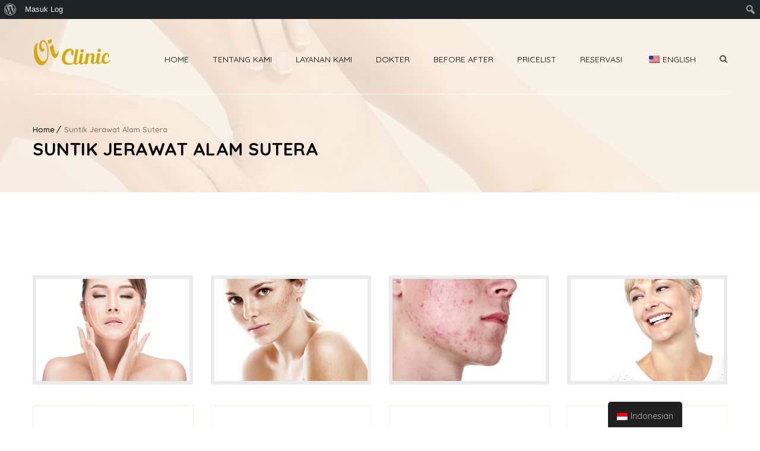

--- FILE ---
content_type: text/html; charset=UTF-8
request_url: http://oiclinic.net/suntik-jerawat-alam-sutera/
body_size: 14031
content:
<!DOCTYPE html>
<!--[if IE 7 ]>    <html lang="en-gb" class="isie ie7 oldie no-js"> <![endif]-->
<!--[if IE 8 ]>    <html lang="en-gb" class="isie ie8 oldie no-js"> <![endif]-->
<!--[if IE 9 ]>    <html lang="en-gb" class="isie ie9 no-js"> <![endif]-->
<!--[if (gt IE 9)|!(IE)]><!--> <html lang="id-ID"> <!--<![endif]-->
<head>
	<meta charset="UTF-8">
    <meta name='viewport' content='width=device-width, initial-scale=1'>	<meta http-equiv="X-UA-Compatible" content="IE=edge">
	<title>Suntik Jerawat Alam Sutera &#8211; Oi Clinic</title>
<link href='http://oiclinic.net/wp-content/themes/onelife/images/favicon.ico' rel='shortcut icon' type='image/x-icon' />
<link href='http://oiclinic.net/wp-content/themes/onelife/images/apple-touch-icon.png' rel='apple-touch-icon-precomposed'/>
<link href='http://oiclinic.net/wp-content/themes/onelife/images/apple-touch-icon-114x114.png' sizes='114x114' rel='apple-touch-icon-precomposed'/>
<link href='http://oiclinic.net/wp-content/themes/onelife/images/apple-touch-icon-72x72.png' sizes='72x72' rel='apple-touch-icon-precomposed'/>
<link href='http://oiclinic.net/wp-content/themes/onelife/images/apple-touch-icon-144x144.png' sizes='144x144' rel='apple-touch-icon-precomposed'/>
<meta name='robots' content='max-image-preview:large' />
<meta name="trp-slug" original="suntik-jerawat-alam-sutera" content="suntik-jerawat-alam-sutera" post-id="11891"/>
<link rel='dns-prefetch' href='//fonts.googleapis.com' />
<link rel="alternate" type="application/rss+xml" title="Oi Clinic &raquo; Feed" href="http://oiclinic.net/feed/" />
<link rel="alternate" type="application/rss+xml" title="Oi Clinic &raquo; Umpan Komentar" href="http://oiclinic.net/comments/feed/" />
<script type="text/javascript">
/* <![CDATA[ */
window._wpemojiSettings = {"baseUrl":"https:\/\/s.w.org\/images\/core\/emoji\/15.0.3\/72x72\/","ext":".png","svgUrl":"https:\/\/s.w.org\/images\/core\/emoji\/15.0.3\/svg\/","svgExt":".svg","source":{"concatemoji":"http:\/\/oiclinic.net\/wp-includes\/js\/wp-emoji-release.min.js?ver=6.6.4"}};
/*! This file is auto-generated */
!function(i,n){var o,s,e;function c(e){try{var t={supportTests:e,timestamp:(new Date).valueOf()};sessionStorage.setItem(o,JSON.stringify(t))}catch(e){}}function p(e,t,n){e.clearRect(0,0,e.canvas.width,e.canvas.height),e.fillText(t,0,0);var t=new Uint32Array(e.getImageData(0,0,e.canvas.width,e.canvas.height).data),r=(e.clearRect(0,0,e.canvas.width,e.canvas.height),e.fillText(n,0,0),new Uint32Array(e.getImageData(0,0,e.canvas.width,e.canvas.height).data));return t.every(function(e,t){return e===r[t]})}function u(e,t,n){switch(t){case"flag":return n(e,"\ud83c\udff3\ufe0f\u200d\u26a7\ufe0f","\ud83c\udff3\ufe0f\u200b\u26a7\ufe0f")?!1:!n(e,"\ud83c\uddfa\ud83c\uddf3","\ud83c\uddfa\u200b\ud83c\uddf3")&&!n(e,"\ud83c\udff4\udb40\udc67\udb40\udc62\udb40\udc65\udb40\udc6e\udb40\udc67\udb40\udc7f","\ud83c\udff4\u200b\udb40\udc67\u200b\udb40\udc62\u200b\udb40\udc65\u200b\udb40\udc6e\u200b\udb40\udc67\u200b\udb40\udc7f");case"emoji":return!n(e,"\ud83d\udc26\u200d\u2b1b","\ud83d\udc26\u200b\u2b1b")}return!1}function f(e,t,n){var r="undefined"!=typeof WorkerGlobalScope&&self instanceof WorkerGlobalScope?new OffscreenCanvas(300,150):i.createElement("canvas"),a=r.getContext("2d",{willReadFrequently:!0}),o=(a.textBaseline="top",a.font="600 32px Arial",{});return e.forEach(function(e){o[e]=t(a,e,n)}),o}function t(e){var t=i.createElement("script");t.src=e,t.defer=!0,i.head.appendChild(t)}"undefined"!=typeof Promise&&(o="wpEmojiSettingsSupports",s=["flag","emoji"],n.supports={everything:!0,everythingExceptFlag:!0},e=new Promise(function(e){i.addEventListener("DOMContentLoaded",e,{once:!0})}),new Promise(function(t){var n=function(){try{var e=JSON.parse(sessionStorage.getItem(o));if("object"==typeof e&&"number"==typeof e.timestamp&&(new Date).valueOf()<e.timestamp+604800&&"object"==typeof e.supportTests)return e.supportTests}catch(e){}return null}();if(!n){if("undefined"!=typeof Worker&&"undefined"!=typeof OffscreenCanvas&&"undefined"!=typeof URL&&URL.createObjectURL&&"undefined"!=typeof Blob)try{var e="postMessage("+f.toString()+"("+[JSON.stringify(s),u.toString(),p.toString()].join(",")+"));",r=new Blob([e],{type:"text/javascript"}),a=new Worker(URL.createObjectURL(r),{name:"wpTestEmojiSupports"});return void(a.onmessage=function(e){c(n=e.data),a.terminate(),t(n)})}catch(e){}c(n=f(s,u,p))}t(n)}).then(function(e){for(var t in e)n.supports[t]=e[t],n.supports.everything=n.supports.everything&&n.supports[t],"flag"!==t&&(n.supports.everythingExceptFlag=n.supports.everythingExceptFlag&&n.supports[t]);n.supports.everythingExceptFlag=n.supports.everythingExceptFlag&&!n.supports.flag,n.DOMReady=!1,n.readyCallback=function(){n.DOMReady=!0}}).then(function(){return e}).then(function(){var e;n.supports.everything||(n.readyCallback(),(e=n.source||{}).concatemoji?t(e.concatemoji):e.wpemoji&&e.twemoji&&(t(e.twemoji),t(e.wpemoji)))}))}((window,document),window._wpemojiSettings);
/* ]]> */
</script>
<link rel='stylesheet' id='dashicons-css' href='http://oiclinic.net/wp-includes/css/dashicons.min.css?ver=6.6.4' type='text/css' media='all' />
<link rel='stylesheet' id='admin-bar-css' href='http://oiclinic.net/wp-includes/css/admin-bar.min.css?ver=6.6.4' type='text/css' media='all' />
<style id='admin-bar-inline-css' type='text/css'>

		@media screen { html { margin-top: 32px !important; } }
		@media screen and ( max-width: 782px ) { html { margin-top: 46px !important; } }
	
@media print { #wpadminbar { display:none; } }
</style>
<link rel='stylesheet' id='layerslider-css' href='http://oiclinic.net/wp-content/plugins/LayerSlider/static/layerslider/css/layerslider.css?ver=6.6.3' type='text/css' media='all' />
<style id='wp-emoji-styles-inline-css' type='text/css'>

	img.wp-smiley, img.emoji {
		display: inline !important;
		border: none !important;
		box-shadow: none !important;
		height: 1em !important;
		width: 1em !important;
		margin: 0 0.07em !important;
		vertical-align: -0.1em !important;
		background: none !important;
		padding: 0 !important;
	}
</style>
<link rel='stylesheet' id='wp-block-library-css' href='http://oiclinic.net/wp-includes/css/dist/block-library/style.min.css?ver=6.6.4' type='text/css' media='all' />
<style id='bp-login-form-style-inline-css' type='text/css'>
.widget_bp_core_login_widget .bp-login-widget-user-avatar{float:left}.widget_bp_core_login_widget .bp-login-widget-user-links{margin-left:70px}#bp-login-widget-form label{display:block;font-weight:600;margin:15px 0 5px;width:auto}#bp-login-widget-form input[type=password],#bp-login-widget-form input[type=text]{background-color:#fafafa;border:1px solid #d6d6d6;border-radius:0;font:inherit;font-size:100%;padding:.5em;width:100%}#bp-login-widget-form .bp-login-widget-register-link,#bp-login-widget-form .login-submit{display:inline;width:-moz-fit-content;width:fit-content}#bp-login-widget-form .bp-login-widget-register-link{margin-left:1em}#bp-login-widget-form .bp-login-widget-register-link a{filter:invert(1)}#bp-login-widget-form .bp-login-widget-pwd-link{font-size:80%}

</style>
<style id='bp-member-style-inline-css' type='text/css'>
[data-type="bp/member"] input.components-placeholder__input{border:1px solid #757575;border-radius:2px;flex:1 1 auto;padding:6px 8px}.bp-block-member{position:relative}.bp-block-member .member-content{display:flex}.bp-block-member .user-nicename{display:block}.bp-block-member .user-nicename a{border:none;color:currentColor;text-decoration:none}.bp-block-member .bp-profile-button{width:100%}.bp-block-member .bp-profile-button a.button{bottom:10px;display:inline-block;margin:18px 0 0;position:absolute;right:0}.bp-block-member.has-cover .item-header-avatar,.bp-block-member.has-cover .member-content,.bp-block-member.has-cover .member-description{z-index:2}.bp-block-member.has-cover .member-content,.bp-block-member.has-cover .member-description{padding-top:75px}.bp-block-member.has-cover .bp-member-cover-image{background-color:#c5c5c5;background-position:top;background-repeat:no-repeat;background-size:cover;border:0;display:block;height:150px;left:0;margin:0;padding:0;position:absolute;top:0;width:100%;z-index:1}.bp-block-member img.avatar{height:auto;width:auto}.bp-block-member.avatar-none .item-header-avatar{display:none}.bp-block-member.avatar-none.has-cover{min-height:200px}.bp-block-member.avatar-full{min-height:150px}.bp-block-member.avatar-full .item-header-avatar{width:180px}.bp-block-member.avatar-thumb .member-content{align-items:center;min-height:50px}.bp-block-member.avatar-thumb .item-header-avatar{width:70px}.bp-block-member.avatar-full.has-cover{min-height:300px}.bp-block-member.avatar-full.has-cover .item-header-avatar{width:200px}.bp-block-member.avatar-full.has-cover img.avatar{background:#fffc;border:2px solid #fff;margin-left:20px}.bp-block-member.avatar-thumb.has-cover .item-header-avatar{padding-top:75px}.entry .entry-content .bp-block-member .user-nicename a{border:none;color:currentColor;text-decoration:none}

</style>
<style id='bp-members-style-inline-css' type='text/css'>
[data-type="bp/members"] .components-placeholder.is-appender{min-height:0}[data-type="bp/members"] .components-placeholder.is-appender .components-placeholder__label:empty{display:none}[data-type="bp/members"] .components-placeholder input.components-placeholder__input{border:1px solid #757575;border-radius:2px;flex:1 1 auto;padding:6px 8px}[data-type="bp/members"].avatar-none .member-description{width:calc(100% - 44px)}[data-type="bp/members"].avatar-full .member-description{width:calc(100% - 224px)}[data-type="bp/members"].avatar-thumb .member-description{width:calc(100% - 114px)}[data-type="bp/members"] .member-content{position:relative}[data-type="bp/members"] .member-content .is-right{position:absolute;right:2px;top:2px}[data-type="bp/members"] .columns-2 .member-content .member-description,[data-type="bp/members"] .columns-3 .member-content .member-description,[data-type="bp/members"] .columns-4 .member-content .member-description{padding-left:44px;width:calc(100% - 44px)}[data-type="bp/members"] .columns-3 .is-right{right:-10px}[data-type="bp/members"] .columns-4 .is-right{right:-50px}.bp-block-members.is-grid{display:flex;flex-wrap:wrap;padding:0}.bp-block-members.is-grid .member-content{margin:0 1.25em 1.25em 0;width:100%}@media(min-width:600px){.bp-block-members.columns-2 .member-content{width:calc(50% - .625em)}.bp-block-members.columns-2 .member-content:nth-child(2n){margin-right:0}.bp-block-members.columns-3 .member-content{width:calc(33.33333% - .83333em)}.bp-block-members.columns-3 .member-content:nth-child(3n){margin-right:0}.bp-block-members.columns-4 .member-content{width:calc(25% - .9375em)}.bp-block-members.columns-4 .member-content:nth-child(4n){margin-right:0}}.bp-block-members .member-content{display:flex;flex-direction:column;padding-bottom:1em;text-align:center}.bp-block-members .member-content .item-header-avatar,.bp-block-members .member-content .member-description{width:100%}.bp-block-members .member-content .item-header-avatar{margin:0 auto}.bp-block-members .member-content .item-header-avatar img.avatar{display:inline-block}@media(min-width:600px){.bp-block-members .member-content{flex-direction:row;text-align:left}.bp-block-members .member-content .item-header-avatar,.bp-block-members .member-content .member-description{width:auto}.bp-block-members .member-content .item-header-avatar{margin:0}}.bp-block-members .member-content .user-nicename{display:block}.bp-block-members .member-content .user-nicename a{border:none;color:currentColor;text-decoration:none}.bp-block-members .member-content time{color:#767676;display:block;font-size:80%}.bp-block-members.avatar-none .item-header-avatar{display:none}.bp-block-members.avatar-full{min-height:190px}.bp-block-members.avatar-full .item-header-avatar{width:180px}.bp-block-members.avatar-thumb .member-content{min-height:80px}.bp-block-members.avatar-thumb .item-header-avatar{width:70px}.bp-block-members.columns-2 .member-content,.bp-block-members.columns-3 .member-content,.bp-block-members.columns-4 .member-content{display:block;text-align:center}.bp-block-members.columns-2 .member-content .item-header-avatar,.bp-block-members.columns-3 .member-content .item-header-avatar,.bp-block-members.columns-4 .member-content .item-header-avatar{margin:0 auto}.bp-block-members img.avatar{height:auto;max-width:-moz-fit-content;max-width:fit-content;width:auto}.bp-block-members .member-content.has-activity{align-items:center}.bp-block-members .member-content.has-activity .item-header-avatar{padding-right:1em}.bp-block-members .member-content.has-activity .wp-block-quote{margin-bottom:0;text-align:left}.bp-block-members .member-content.has-activity .wp-block-quote cite a,.entry .entry-content .bp-block-members .user-nicename a{border:none;color:currentColor;text-decoration:none}

</style>
<style id='bp-dynamic-members-style-inline-css' type='text/css'>
.bp-dynamic-block-container .item-options{font-size:.5em;margin:0 0 1em;padding:1em 0}.bp-dynamic-block-container .item-options a.selected{font-weight:600}.bp-dynamic-block-container ul.item-list{list-style:none;margin:1em 0;padding-left:0}.bp-dynamic-block-container ul.item-list li{margin-bottom:1em}.bp-dynamic-block-container ul.item-list li:after,.bp-dynamic-block-container ul.item-list li:before{content:" ";display:table}.bp-dynamic-block-container ul.item-list li:after{clear:both}.bp-dynamic-block-container ul.item-list li .item-avatar{float:left;width:60px}.bp-dynamic-block-container ul.item-list li .item{margin-left:70px}

</style>
<style id='bp-online-members-style-inline-css' type='text/css'>
.widget_bp_core_whos_online_widget .avatar-block,[data-type="bp/online-members"] .avatar-block{display:flex;flex-flow:row wrap}.widget_bp_core_whos_online_widget .avatar-block img,[data-type="bp/online-members"] .avatar-block img{margin:.5em}

</style>
<style id='bp-active-members-style-inline-css' type='text/css'>
.widget_bp_core_recently_active_widget .avatar-block,[data-type="bp/active-members"] .avatar-block{display:flex;flex-flow:row wrap}.widget_bp_core_recently_active_widget .avatar-block img,[data-type="bp/active-members"] .avatar-block img{margin:.5em}

</style>
<style id='bp-latest-activities-style-inline-css' type='text/css'>
.bp-latest-activities .components-flex.components-select-control select[multiple]{height:auto;padding:0 8px}.bp-latest-activities .components-flex.components-select-control select[multiple]+.components-input-control__suffix svg{display:none}.bp-latest-activities-block a,.entry .entry-content .bp-latest-activities-block a{border:none;text-decoration:none}.bp-latest-activities-block .activity-list.item-list blockquote{border:none;padding:0}.bp-latest-activities-block .activity-list.item-list blockquote .activity-item:not(.mini){box-shadow:1px 0 4px #00000026;padding:0 1em;position:relative}.bp-latest-activities-block .activity-list.item-list blockquote .activity-item:not(.mini):after,.bp-latest-activities-block .activity-list.item-list blockquote .activity-item:not(.mini):before{border-color:#0000;border-style:solid;content:"";display:block;height:0;left:15px;position:absolute;width:0}.bp-latest-activities-block .activity-list.item-list blockquote .activity-item:not(.mini):before{border-top-color:#00000026;border-width:9px;bottom:-18px;left:14px}.bp-latest-activities-block .activity-list.item-list blockquote .activity-item:not(.mini):after{border-top-color:#fff;border-width:8px;bottom:-16px}.bp-latest-activities-block .activity-list.item-list blockquote .activity-item.mini .avatar{display:inline-block;height:20px;margin-right:2px;vertical-align:middle;width:20px}.bp-latest-activities-block .activity-list.item-list footer{align-items:center;display:flex}.bp-latest-activities-block .activity-list.item-list footer img.avatar{border:none;display:inline-block;margin-right:.5em}.bp-latest-activities-block .activity-list.item-list footer .activity-time-since{font-size:90%}.bp-latest-activities-block .widget-error{border-left:4px solid #0b80a4;box-shadow:1px 0 4px #00000026}.bp-latest-activities-block .widget-error p{padding:0 1em}

</style>
<style id='classic-theme-styles-inline-css' type='text/css'>
/*! This file is auto-generated */
.wp-block-button__link{color:#fff;background-color:#32373c;border-radius:9999px;box-shadow:none;text-decoration:none;padding:calc(.667em + 2px) calc(1.333em + 2px);font-size:1.125em}.wp-block-file__button{background:#32373c;color:#fff;text-decoration:none}
</style>
<style id='global-styles-inline-css' type='text/css'>
:root{--wp--preset--aspect-ratio--square: 1;--wp--preset--aspect-ratio--4-3: 4/3;--wp--preset--aspect-ratio--3-4: 3/4;--wp--preset--aspect-ratio--3-2: 3/2;--wp--preset--aspect-ratio--2-3: 2/3;--wp--preset--aspect-ratio--16-9: 16/9;--wp--preset--aspect-ratio--9-16: 9/16;--wp--preset--color--black: #000000;--wp--preset--color--cyan-bluish-gray: #abb8c3;--wp--preset--color--white: #ffffff;--wp--preset--color--pale-pink: #f78da7;--wp--preset--color--vivid-red: #cf2e2e;--wp--preset--color--luminous-vivid-orange: #ff6900;--wp--preset--color--luminous-vivid-amber: #fcb900;--wp--preset--color--light-green-cyan: #7bdcb5;--wp--preset--color--vivid-green-cyan: #00d084;--wp--preset--color--pale-cyan-blue: #8ed1fc;--wp--preset--color--vivid-cyan-blue: #0693e3;--wp--preset--color--vivid-purple: #9b51e0;--wp--preset--gradient--vivid-cyan-blue-to-vivid-purple: linear-gradient(135deg,rgba(6,147,227,1) 0%,rgb(155,81,224) 100%);--wp--preset--gradient--light-green-cyan-to-vivid-green-cyan: linear-gradient(135deg,rgb(122,220,180) 0%,rgb(0,208,130) 100%);--wp--preset--gradient--luminous-vivid-amber-to-luminous-vivid-orange: linear-gradient(135deg,rgba(252,185,0,1) 0%,rgba(255,105,0,1) 100%);--wp--preset--gradient--luminous-vivid-orange-to-vivid-red: linear-gradient(135deg,rgba(255,105,0,1) 0%,rgb(207,46,46) 100%);--wp--preset--gradient--very-light-gray-to-cyan-bluish-gray: linear-gradient(135deg,rgb(238,238,238) 0%,rgb(169,184,195) 100%);--wp--preset--gradient--cool-to-warm-spectrum: linear-gradient(135deg,rgb(74,234,220) 0%,rgb(151,120,209) 20%,rgb(207,42,186) 40%,rgb(238,44,130) 60%,rgb(251,105,98) 80%,rgb(254,248,76) 100%);--wp--preset--gradient--blush-light-purple: linear-gradient(135deg,rgb(255,206,236) 0%,rgb(152,150,240) 100%);--wp--preset--gradient--blush-bordeaux: linear-gradient(135deg,rgb(254,205,165) 0%,rgb(254,45,45) 50%,rgb(107,0,62) 100%);--wp--preset--gradient--luminous-dusk: linear-gradient(135deg,rgb(255,203,112) 0%,rgb(199,81,192) 50%,rgb(65,88,208) 100%);--wp--preset--gradient--pale-ocean: linear-gradient(135deg,rgb(255,245,203) 0%,rgb(182,227,212) 50%,rgb(51,167,181) 100%);--wp--preset--gradient--electric-grass: linear-gradient(135deg,rgb(202,248,128) 0%,rgb(113,206,126) 100%);--wp--preset--gradient--midnight: linear-gradient(135deg,rgb(2,3,129) 0%,rgb(40,116,252) 100%);--wp--preset--font-size--small: 13px;--wp--preset--font-size--medium: 20px;--wp--preset--font-size--large: 36px;--wp--preset--font-size--x-large: 42px;--wp--preset--spacing--20: 0.44rem;--wp--preset--spacing--30: 0.67rem;--wp--preset--spacing--40: 1rem;--wp--preset--spacing--50: 1.5rem;--wp--preset--spacing--60: 2.25rem;--wp--preset--spacing--70: 3.38rem;--wp--preset--spacing--80: 5.06rem;--wp--preset--shadow--natural: 6px 6px 9px rgba(0, 0, 0, 0.2);--wp--preset--shadow--deep: 12px 12px 50px rgba(0, 0, 0, 0.4);--wp--preset--shadow--sharp: 6px 6px 0px rgba(0, 0, 0, 0.2);--wp--preset--shadow--outlined: 6px 6px 0px -3px rgba(255, 255, 255, 1), 6px 6px rgba(0, 0, 0, 1);--wp--preset--shadow--crisp: 6px 6px 0px rgba(0, 0, 0, 1);}:where(.is-layout-flex){gap: 0.5em;}:where(.is-layout-grid){gap: 0.5em;}body .is-layout-flex{display: flex;}.is-layout-flex{flex-wrap: wrap;align-items: center;}.is-layout-flex > :is(*, div){margin: 0;}body .is-layout-grid{display: grid;}.is-layout-grid > :is(*, div){margin: 0;}:where(.wp-block-columns.is-layout-flex){gap: 2em;}:where(.wp-block-columns.is-layout-grid){gap: 2em;}:where(.wp-block-post-template.is-layout-flex){gap: 1.25em;}:where(.wp-block-post-template.is-layout-grid){gap: 1.25em;}.has-black-color{color: var(--wp--preset--color--black) !important;}.has-cyan-bluish-gray-color{color: var(--wp--preset--color--cyan-bluish-gray) !important;}.has-white-color{color: var(--wp--preset--color--white) !important;}.has-pale-pink-color{color: var(--wp--preset--color--pale-pink) !important;}.has-vivid-red-color{color: var(--wp--preset--color--vivid-red) !important;}.has-luminous-vivid-orange-color{color: var(--wp--preset--color--luminous-vivid-orange) !important;}.has-luminous-vivid-amber-color{color: var(--wp--preset--color--luminous-vivid-amber) !important;}.has-light-green-cyan-color{color: var(--wp--preset--color--light-green-cyan) !important;}.has-vivid-green-cyan-color{color: var(--wp--preset--color--vivid-green-cyan) !important;}.has-pale-cyan-blue-color{color: var(--wp--preset--color--pale-cyan-blue) !important;}.has-vivid-cyan-blue-color{color: var(--wp--preset--color--vivid-cyan-blue) !important;}.has-vivid-purple-color{color: var(--wp--preset--color--vivid-purple) !important;}.has-black-background-color{background-color: var(--wp--preset--color--black) !important;}.has-cyan-bluish-gray-background-color{background-color: var(--wp--preset--color--cyan-bluish-gray) !important;}.has-white-background-color{background-color: var(--wp--preset--color--white) !important;}.has-pale-pink-background-color{background-color: var(--wp--preset--color--pale-pink) !important;}.has-vivid-red-background-color{background-color: var(--wp--preset--color--vivid-red) !important;}.has-luminous-vivid-orange-background-color{background-color: var(--wp--preset--color--luminous-vivid-orange) !important;}.has-luminous-vivid-amber-background-color{background-color: var(--wp--preset--color--luminous-vivid-amber) !important;}.has-light-green-cyan-background-color{background-color: var(--wp--preset--color--light-green-cyan) !important;}.has-vivid-green-cyan-background-color{background-color: var(--wp--preset--color--vivid-green-cyan) !important;}.has-pale-cyan-blue-background-color{background-color: var(--wp--preset--color--pale-cyan-blue) !important;}.has-vivid-cyan-blue-background-color{background-color: var(--wp--preset--color--vivid-cyan-blue) !important;}.has-vivid-purple-background-color{background-color: var(--wp--preset--color--vivid-purple) !important;}.has-black-border-color{border-color: var(--wp--preset--color--black) !important;}.has-cyan-bluish-gray-border-color{border-color: var(--wp--preset--color--cyan-bluish-gray) !important;}.has-white-border-color{border-color: var(--wp--preset--color--white) !important;}.has-pale-pink-border-color{border-color: var(--wp--preset--color--pale-pink) !important;}.has-vivid-red-border-color{border-color: var(--wp--preset--color--vivid-red) !important;}.has-luminous-vivid-orange-border-color{border-color: var(--wp--preset--color--luminous-vivid-orange) !important;}.has-luminous-vivid-amber-border-color{border-color: var(--wp--preset--color--luminous-vivid-amber) !important;}.has-light-green-cyan-border-color{border-color: var(--wp--preset--color--light-green-cyan) !important;}.has-vivid-green-cyan-border-color{border-color: var(--wp--preset--color--vivid-green-cyan) !important;}.has-pale-cyan-blue-border-color{border-color: var(--wp--preset--color--pale-cyan-blue) !important;}.has-vivid-cyan-blue-border-color{border-color: var(--wp--preset--color--vivid-cyan-blue) !important;}.has-vivid-purple-border-color{border-color: var(--wp--preset--color--vivid-purple) !important;}.has-vivid-cyan-blue-to-vivid-purple-gradient-background{background: var(--wp--preset--gradient--vivid-cyan-blue-to-vivid-purple) !important;}.has-light-green-cyan-to-vivid-green-cyan-gradient-background{background: var(--wp--preset--gradient--light-green-cyan-to-vivid-green-cyan) !important;}.has-luminous-vivid-amber-to-luminous-vivid-orange-gradient-background{background: var(--wp--preset--gradient--luminous-vivid-amber-to-luminous-vivid-orange) !important;}.has-luminous-vivid-orange-to-vivid-red-gradient-background{background: var(--wp--preset--gradient--luminous-vivid-orange-to-vivid-red) !important;}.has-very-light-gray-to-cyan-bluish-gray-gradient-background{background: var(--wp--preset--gradient--very-light-gray-to-cyan-bluish-gray) !important;}.has-cool-to-warm-spectrum-gradient-background{background: var(--wp--preset--gradient--cool-to-warm-spectrum) !important;}.has-blush-light-purple-gradient-background{background: var(--wp--preset--gradient--blush-light-purple) !important;}.has-blush-bordeaux-gradient-background{background: var(--wp--preset--gradient--blush-bordeaux) !important;}.has-luminous-dusk-gradient-background{background: var(--wp--preset--gradient--luminous-dusk) !important;}.has-pale-ocean-gradient-background{background: var(--wp--preset--gradient--pale-ocean) !important;}.has-electric-grass-gradient-background{background: var(--wp--preset--gradient--electric-grass) !important;}.has-midnight-gradient-background{background: var(--wp--preset--gradient--midnight) !important;}.has-small-font-size{font-size: var(--wp--preset--font-size--small) !important;}.has-medium-font-size{font-size: var(--wp--preset--font-size--medium) !important;}.has-large-font-size{font-size: var(--wp--preset--font-size--large) !important;}.has-x-large-font-size{font-size: var(--wp--preset--font-size--x-large) !important;}
:where(.wp-block-post-template.is-layout-flex){gap: 1.25em;}:where(.wp-block-post-template.is-layout-grid){gap: 1.25em;}
:where(.wp-block-columns.is-layout-flex){gap: 2em;}:where(.wp-block-columns.is-layout-grid){gap: 2em;}
:root :where(.wp-block-pullquote){font-size: 1.5em;line-height: 1.6;}
</style>
<link rel='stylesheet' id='bbp-default-css' href='http://oiclinic.net/wp-content/plugins/bbpress/templates/default/css/bbpress.min.css?ver=2.6.14' type='text/css' media='all' />
<link rel='stylesheet' id='bp-admin-bar-css' href='http://oiclinic.net/wp-content/plugins/buddypress/bp-core/css/admin-bar.min.css?ver=14.3.4' type='text/css' media='all' />
<link rel='stylesheet' id='contact-form-7-css' href='http://oiclinic.net/wp-content/plugins/contact-form-7/includes/css/styles.css?ver=5.1.1' type='text/css' media='all' />
<link rel='stylesheet' id='dt-animation-css-css' href='http://oiclinic.net/wp-content/plugins/designthemes-core-features/shortcodes/css/animations.css?ver=6.6.4' type='text/css' media='all' />
<link rel='stylesheet' id='dt-sc-css-css' href='http://oiclinic.net/wp-content/plugins/designthemes-core-features/shortcodes/css/shortcodes.css?ver=6.6.4' type='text/css' media='all' />
<link rel='stylesheet' id='dt-model-addon-css' href='http://oiclinic.net/wp-content/plugins/designthemes-doctor-addon/css/doctors.css?ver=6.6.4' type='text/css' media='all' />
<link rel='stylesheet' id='dt-procedure-addon-css' href='http://oiclinic.net/wp-content/plugins/designthemes-procedure-addon/css/procedure.css?ver=6.6.4' type='text/css' media='all' />
<link rel='stylesheet' id='resmap-css' href='http://oiclinic.net/wp-content/plugins/responsive-maps-plugin/includes/css/resmap.min.css?ver=4.3' type='text/css' media='all' />
<link rel='stylesheet' id='rs-plugin-settings-css' href='http://oiclinic.net/wp-content/plugins/revslider/public/assets/css/settings.css?ver=5.4.6.3.1' type='text/css' media='all' />
<style id='rs-plugin-settings-inline-css' type='text/css'>
#rs-demo-id {}
</style>
<link rel='stylesheet' id='trp-floater-language-switcher-style-css' href='http://oiclinic.net/wp-content/plugins/translatepress-multilingual/assets/css/trp-floater-language-switcher.css?ver=1.4.5' type='text/css' media='all' />
<link rel='stylesheet' id='trp-language-switcher-style-css' href='http://oiclinic.net/wp-content/plugins/translatepress-multilingual/assets/css/trp-language-switcher.css?ver=1.4.5' type='text/css' media='all' />
<link rel='stylesheet' id='js_composer_front-css' href='http://oiclinic.net/wp-content/plugins/js_composer/assets/css/js_composer.min.css?ver=5.4.4' type='text/css' media='all' />
<link rel='stylesheet' id='reset-css' href='http://oiclinic.net/wp-content/themes/onelife/css/reset.css?ver=1.9' type='text/css' media='all' />
<link rel='stylesheet' id='onelife-css' href='http://oiclinic.net/wp-content/themes/onelife/style.css?ver=1.9' type='text/css' media='all' />
<link rel='stylesheet' id='theme-prettyphoto-css' href='http://oiclinic.net/wp-content/themes/onelife/css/prettyPhoto.css?ver=1.9' type='text/css' media='all' />
<link rel='stylesheet' id='fancybox-css' href='http://oiclinic.net/wp-content/themes/onelife/css/jquery.fancybox.css?ver=1.9' type='text/css' media='all' />
<link rel='stylesheet' id='font-awesome-css' href='http://oiclinic.net/wp-content/plugins/js_composer/assets/lib/bower/font-awesome/css/font-awesome.min.css?ver=5.4.4' type='text/css' media='all' />
<link rel='stylesheet' id='pe-icon-7-stroke-css' href='http://oiclinic.net/wp-content/themes/onelife/css/pe-icon-7-stroke.css?ver=6.6.4' type='text/css' media='all' />
<link rel='stylesheet' id='stroke-gap-icons-style-css' href='http://oiclinic.net/wp-content/themes/onelife/css/stroke-gap-icons-style.css?ver=6.6.4' type='text/css' media='all' />
<link rel='stylesheet' id='loader-css' href='http://oiclinic.net/wp-content/themes/onelife/css/loaders.css?ver=1.9' type='text/css' media='all' />
<link rel='stylesheet' id='skin-css' href='http://oiclinic.net/wp-content/themes/onelife/css/skins/purple/style.css?ver=6.6.4' type='text/css' media='all' />
<link rel='stylesheet' id='custom-event-css' href='http://oiclinic.net/wp-content/themes/onelife/tribe-events/custom.css?ver=1.9' type='text/css' media='all' />
<link rel='stylesheet' id='responsive-css' href='http://oiclinic.net/wp-content/themes/onelife/css/responsive.css?ver=1.9' type='text/css' media='all' />
<link rel='stylesheet' id='onelife-fonts-css' href='https://fonts.googleapis.com/css?family=Quicksand%3A400%2C400italic%2C500%2C600%2C700%2C800&#038;subset&#038;ver=1.9' type='text/css' media='all' />
<link rel='stylesheet' id='dt-custom-css' href='http://oiclinic.net/wp-content/themes/onelife/css/custom.css?ver=1.9' type='text/css' media='all' />
<script type="text/javascript" id="layerslider-greensock-js-extra">
/* <![CDATA[ */
var LS_Meta = {"v":"6.6.3"};
/* ]]> */
</script>
<script type="text/javascript" data-cfasync="false" src="http://oiclinic.net/wp-content/plugins/LayerSlider/static/layerslider/js/greensock.js?ver=1.19.0" id="layerslider-greensock-js"></script>
<script type="text/javascript" src="http://oiclinic.net/wp-includes/js/jquery/jquery.min.js?ver=3.7.1" id="jquery-core-js"></script>
<script type="text/javascript" src="http://oiclinic.net/wp-includes/js/jquery/jquery-migrate.min.js?ver=3.4.1" id="jquery-migrate-js"></script>
<script type="text/javascript" data-cfasync="false" src="http://oiclinic.net/wp-content/plugins/LayerSlider/static/layerslider/js/layerslider.kreaturamedia.jquery.js?ver=6.6.3" id="layerslider-js"></script>
<script type="text/javascript" data-cfasync="false" src="http://oiclinic.net/wp-content/plugins/LayerSlider/static/layerslider/js/layerslider.transitions.js?ver=6.6.3" id="layerslider-transitions-js"></script>
<script type="text/javascript" src="http://oiclinic.net/wp-content/plugins/revslider/public/assets/js/jquery.themepunch.tools.min.js?ver=5.4.6.3.1" id="tp-tools-js"></script>
<script type="text/javascript" src="http://oiclinic.net/wp-content/plugins/revslider/public/assets/js/jquery.themepunch.revolution.min.js?ver=5.4.6.3.1" id="revmin-js"></script>
<script type="text/javascript" src="http://oiclinic.net/wp-content/themes/onelife/functions/js/modernizr.custom.js?ver=6.6.4" id="modernizr-custom-js"></script>
<meta name="generator" content="Powered by LayerSlider 6.6.3 - Multi-Purpose, Responsive, Parallax, Mobile-Friendly Slider Plugin for WordPress." />
<!-- LayerSlider updates and docs at: https://layerslider.kreaturamedia.com -->
<link rel="https://api.w.org/" href="http://oiclinic.net/wp-json/" /><link rel="alternate" title="JSON" type="application/json" href="http://oiclinic.net/wp-json/wp/v2/pages/11891" /><link rel="EditURI" type="application/rsd+xml" title="RSD" href="http://oiclinic.net/xmlrpc.php?rsd" />
<meta name="generator" content="WordPress 6.6.4" />
<link rel="canonical" href="http://oiclinic.net/suntik-jerawat-alam-sutera/" />
<link rel='shortlink' href='http://oiclinic.net/?p=11891' />
<link rel="alternate" title="oEmbed (JSON)" type="application/json+oembed" href="http://oiclinic.net/wp-json/oembed/1.0/embed?url=http%3A%2F%2Foiclinic.net%2Fsuntik-jerawat-alam-sutera%2F" />
<link rel="alternate" title="oEmbed (XML)" type="text/xml+oembed" href="http://oiclinic.net/wp-json/oembed/1.0/embed?url=http%3A%2F%2Foiclinic.net%2Fsuntik-jerawat-alam-sutera%2F&#038;format=xml" />

	<script type="text/javascript">var ajaxurl = 'http://oiclinic.net/wp-admin/admin-ajax.php';</script>

<link rel="alternate" hreflang="id-ID" href="http://oiclinic.net/suntik-jerawat-alam-sutera/"/><link rel="alternate" hreflang="en-US" href="http://oiclinic.net/en/suntik-jerawat-alam-sutera/"/><meta name="generator" content="Powered by WPBakery Page Builder - drag and drop page builder for WordPress."/>
<!--[if lte IE 9]><link rel="stylesheet" type="text/css" href="http://oiclinic.net/wp-content/plugins/js_composer/assets/css/vc_lte_ie9.min.css" media="screen"><![endif]--><meta name="generator" content="Powered by Slider Revolution 5.4.6.3.1 - responsive, Mobile-Friendly Slider Plugin for WordPress with comfortable drag and drop interface." />
<script type="text/javascript">function setREVStartSize(e){
				try{ var i=jQuery(window).width(),t=9999,r=0,n=0,l=0,f=0,s=0,h=0;					
					if(e.responsiveLevels&&(jQuery.each(e.responsiveLevels,function(e,f){f>i&&(t=r=f,l=e),i>f&&f>r&&(r=f,n=e)}),t>r&&(l=n)),f=e.gridheight[l]||e.gridheight[0]||e.gridheight,s=e.gridwidth[l]||e.gridwidth[0]||e.gridwidth,h=i/s,h=h>1?1:h,f=Math.round(h*f),"fullscreen"==e.sliderLayout){var u=(e.c.width(),jQuery(window).height());if(void 0!=e.fullScreenOffsetContainer){var c=e.fullScreenOffsetContainer.split(",");if (c) jQuery.each(c,function(e,i){u=jQuery(i).length>0?u-jQuery(i).outerHeight(!0):u}),e.fullScreenOffset.split("%").length>1&&void 0!=e.fullScreenOffset&&e.fullScreenOffset.length>0?u-=jQuery(window).height()*parseInt(e.fullScreenOffset,0)/100:void 0!=e.fullScreenOffset&&e.fullScreenOffset.length>0&&(u-=parseInt(e.fullScreenOffset,0))}f=u}else void 0!=e.minHeight&&f<e.minHeight&&(f=e.minHeight);e.c.closest(".rev_slider_wrapper").css({height:f})					
				}catch(d){console.log("Failure at Presize of Slider:"+d)}
			};</script>
<style type="text/css" data-type="vc_shortcodes-custom-css">.vc_custom_1459491387709{margin-top: 40px !important;}</style><noscript><style type="text/css"> .wpb_animate_when_almost_visible { opacity: 1; }</style></noscript></head>

<body class="bp-legacy page-template-default page page-id-11891 admin-bar no-customize-support translatepress-id_ID layout-wide fullwidth-header semi-transparent-header sticky-header header-on-slider woo-type1 wpb-js-composer js-comp-ver-5.4.4 vc_responsive">

<div class="loader"><svg version="1.1" id="Layer_1" xmlns="http://www.w3.org/2000/svg" xmlns:xlink="http://www.w3.org/1999/xlink" x="0px" y="0px"
	 viewBox="-466.4 259.6 280.2 47.3" enable-background="new -466.4 259.6 280.2 47.3" xml:space="preserve">
<polyline fill="none" stroke="#89cddf" class="ekg" stroke-width="1" stroke-linecap="square" stroke-miterlimit="10" points="-465.4,281 
	-436,281 -435.3,280.6 -431.5,275.2 -426.9,281 -418.9,281 -423.9,281 -363.2,281 -355.2,269 -345.2,303 -335.2,263 -325.2,291 
	-319.2,281 -187.2,281 "/>
</svg></div>
<!-- **Wrapper** -->
<div class="wrapper">
	<div class="inner-wrapper">

		<!-- **Header Wrapper** -->
		<div id="header-wrapper">
            <!-- **Header** -->
            <header id="header">
                <!-- **Searchform** -->
<form method="get" id="searchform" action="http://oiclinic.net/" class="dt-searchform">
	<div class="container">
        <input id="s" name="s" type="text" 
                value="Enter Keyword" class="text_input"
                onblur="if(this.value==''){this.value='Enter Keyword';}"
                onfocus="if(this.value =='Enter Keyword') {this.value=''; }" />
        <input name="submit" type="submit"  value="Go" />
        <div class="dt_search_close">
        	<a href="#"><i class="fa fa-times"></i></a>
		</div>
    </div>    
</form><!-- **Searchform - End** -->
            	<!-- **Main Header Wrapper** -->
            	<div id="main-header-wrapper" class="main-header-wrapper">

            		<div class="container">
            			<!-- **Main Header** -->
            			<div class="main-header"><div id="logo">			<a href="http://oiclinic.net/" title="Oi Clinic">
				<img class="normal_logo" src="http://oiclinic.net/wp-content/uploads/2017/12/oi-logo3.png" alt="Oi Clinic" title="Oi Clinic" />
				<img class="retina_logo" src="http://oiclinic.net/wp-content/uploads/2017/12/oi-logo3.png" alt="Oi Clinic" title="Oi Clinic" style="width:140px; height:88px;"/>
			</a></div>
            				<div id="menu-wrapper" class="menu-wrapper menu-active-highlight-grey">
                            	<div class="dt-menu-toggle" id="dt-menu-toggle">
                                	Menu                                    <span class="dt-menu-toggle-icon"></span>
                                </div><nav id="main-menu" class="menu-meni-1-container"><ul class="menu"><li id="menu-item-9607" class="menu-item menu-item-type-post_type menu-item-object-page menu-item-home menu-item-depth-0 menu-item-simple-parent "><a href="http://oiclinic.net/">Home</a></li>
<li id="menu-item-12022" class="menu-item menu-item-type-post_type menu-item-object-page menu-item-depth-0 menu-item-simple-parent "><a href="http://oiclinic.net/tentang-kami/">Tentang Kami</a></li>
<li id="menu-item-9881" class="menu-item menu-item-type-post_type menu-item-object-page menu-item-depth-0 menu-item-simple-parent "><a href="http://oiclinic.net/our-services/">Layanan Kami</a></li>
<li id="menu-item-9892" class="menu-item menu-item-type-post_type menu-item-object-page menu-item-depth-0 menu-item-simple-parent "><a href="http://oiclinic.net/doctors/">Dokter</a></li>
<li id="menu-item-9828" class="menu-item menu-item-type-post_type menu-item-object-page menu-item-depth-0 menu-item-simple-parent "><a href="http://oiclinic.net/before-after/">Before After</a></li>
<li id="menu-item-12046" class="menu-item menu-item-type-custom menu-item-object-custom menu-item-depth-0 menu-item-simple-parent "><a href="https://oiclinic.net/wp-content/uploads/2025/04/daftar-menu-oi-clinic-april-2025.pdf">Pricelist</a></li>
<li id="menu-item-12120" class="menu-item menu-item-type-custom menu-item-object-custom menu-item-depth-0 menu-item-simple-parent "><a href="https://api.whatsapp.com/send?phone=6285337508710">Reservasi</a></li>
<li id="menu-item-9986" class="trp-language-switcher-container menu-item menu-item-type-post_type menu-item-object-language_switcher menu-item-has-children menu-item-depth-0 menu-item-simple-parent "><a href="http://oiclinic.net/en/suntik-jerawat-alam-sutera/"><span data-no-translation><img class="trp-flag-image" src="http://oiclinic.net/wp-content/plugins/translatepress-multilingual/assets/images/flags/en_US.png" width="18" height="12" alt="en_US" title="English"><span class="trp-ls-language-name">English</span></span></a>


<ul class="sub-menu animate fadeInLeft">
	<li id="menu-item-9988" class="trp-language-switcher-container menu-item menu-item-type-post_type menu-item-object-language_switcher menu-item-depth-1"><a href="http://oiclinic.net/suntik-jerawat-alam-sutera/"><span data-no-translation><img class="trp-flag-image" src="http://oiclinic.net/wp-content/plugins/translatepress-multilingual/assets/images/flags/id_ID.png" width="18" height="12" alt="id_ID" title="Indonesian"><span class="trp-ls-language-name">Indonesian</span></span></a></li>
</ul>
<a class="dt-menu-expand" href="javascript:void(0)">+</a></li>
</ul></nav>	<div class="menu-icons-wrapper">			<div class="search">
				<a href="javascript:void(0)" class="dt-search-icon"> <span class="fa fa-search"> </span> </a>
			</div>	</div>            				</div>            			</div>
            		</div>
            	</div><!-- **Main Header** -->
			</header><!-- **Header - End** -->
		</div><!-- **Header Wrapper - End** -->

		
        <!-- **Main** -->
        <div id="main"><section class="main-title-section-wrapper default" style="background:url(http://oiclinic.net/wp-content/uploads/2017/11/breadcrumb-bg.jpg) center center repeat;">	<div class="container"><div class="breadcrumb"><a href="http://oiclinic.net/">Home</a><span class="fa default"></span><span class="current">Suntik Jerawat Alam Sutera</span></div>		<div class="main-title-section"><h1>Suntik Jerawat Alam Sutera</h1>		</div>	</div></section>            <!-- ** Container ** -->
            <div class="container">    <section id="primary" class="content-full-width">	<!-- #post-11891 -->
<div id="post-11891" class="post-11891 page type-page status-publish hentry">
<div class="vc_row wpb_row vc_row-fluid vc_row-o-equal-height vc_row-flex"><div class="wpb_column vc_column_container vc_col-sm-12"><div class="vc_column-inner vc_custom_1459491387709"><div class="wpb_wrapper"><div class="vc_row wpb_row vc_inner vc_row-fluid vc_row-o-equal-height vc_row-flex"><div class="wpb_column vc_column_container vc_col-sm-3"><div class="vc_column-inner "><div class="wpb_wrapper">
	<div  class="wpb_single_image wpb_content_element vc_align_left">
		
		<figure class="wpb_wrapper vc_figure">
			<div class="vc_single_image-wrapper vc_box_border  vc_box_border_grey"><img fetchpriority="high" decoding="async" width="1000" height="667" src="http://oiclinic.net/wp-content/uploads/2017/11/v-line-face-slimming.jpg" class="vc_single_image-img attachment-full" alt="" srcset="http://oiclinic.net/wp-content/uploads/2017/11/v-line-face-slimming.jpg 1000w, http://oiclinic.net/wp-content/uploads/2017/11/v-line-face-slimming-300x200.jpg 300w, http://oiclinic.net/wp-content/uploads/2017/11/v-line-face-slimming-768x512.jpg 768w" sizes="(max-width: 1000px) 100vw, 1000px" /></div>
		</figure>
	</div>
<div class="dt-sc-popular-procedures "><div class="details"><h3><a title="#" href="http://dummy.wedesignthemes.com/onelife/dt_procedures/inverted-nipple-correction/" target=" _blank">V-Shape Face</a></h3><p>Dengan waktu pemulihan minimal, facelift berfungsi sebagai pengganti terbaik untuk bedah lengkap.</p>
<p><strong>Treatment :</strong></p>
<ul>
<li><a href="http://oiclinic.net/mesotherapy/">Mesotherapy</a></li>
<li><a href="http://oiclinic.net/thread-lift/">Thread Lift</a></li>
<li><a href="http://oiclinic.net/botox/">Botox</a></li>
<li><a href="http://oiclinic.net/filler/">Filllers</a></li>
<li>Acupuncture</li>
</ul></p></div><h5>From: Rp</h5></div></div></div></div><div class="wpb_column vc_column_container vc_col-sm-3"><div class="vc_column-inner "><div class="wpb_wrapper">
	<div  class="wpb_single_image wpb_content_element vc_align_left">
		
		<figure class="wpb_wrapper vc_figure">
			<div class="vc_single_image-wrapper vc_box_border  vc_box_border_grey"><img decoding="async" width="1000" height="667" src="http://oiclinic.net/wp-content/uploads/2017/11/pigmentation.jpg" class="vc_single_image-img attachment-full" alt="" srcset="http://oiclinic.net/wp-content/uploads/2017/11/pigmentation.jpg 1000w, http://oiclinic.net/wp-content/uploads/2017/11/pigmentation-300x200.jpg 300w, http://oiclinic.net/wp-content/uploads/2017/11/pigmentation-768x512.jpg 768w" sizes="(max-width: 1000px) 100vw, 1000px" /></div>
		</figure>
	</div>
<div class="dt-sc-popular-procedures "><div class="details"><h3><a title="#" href="http://dummy.wedesignthemes.com/onelife/dt_procedures/nipple-reduction/" target=" _blank">Pigmentation</a></h3><p>Dengan waktu pemulihan minimal, facelift berfungsi sebagai pengganti terbaik untuk bedah lengkap.</p>
<p><strong>Treatment</strong></p>
<ul>
<li><a href="http://oiclinic.net/mesotherapy/">Mesotherapy</a></li>
<li>Acupuncture</li>
<li><a href="http://oiclinic.net/chemical-peeling/">Chemical Peeling</a></li>
<li>Facial Flek</li>
</ul></p></div><h5>From: Rp</h5></div></div></div></div><div class="wpb_column vc_column_container vc_col-sm-3"><div class="vc_column-inner "><div class="wpb_wrapper">
	<div  class="wpb_single_image wpb_content_element vc_align_left">
		
		<figure class="wpb_wrapper vc_figure">
			<div class="vc_single_image-wrapper vc_box_border  vc_box_border_grey"><img decoding="async" width="1000" height="667" src="http://oiclinic.net/wp-content/uploads/2017/11/acne.jpg" class="vc_single_image-img attachment-full" alt="" srcset="http://oiclinic.net/wp-content/uploads/2017/11/acne.jpg 1000w, http://oiclinic.net/wp-content/uploads/2017/11/acne-300x200.jpg 300w, http://oiclinic.net/wp-content/uploads/2017/11/acne-768x512.jpg 768w" sizes="(max-width: 1000px) 100vw, 1000px" /></div>
		</figure>
	</div>
<div class="dt-sc-popular-procedures "><div class="details"><h3><a title="#" href="http://dummy.wedesignthemes.com/onelife/dt_procedures/large-areolae/" target=" _blank">Acne &amp; Scar</a></h3><p>Oi Clinic memiliki pengalaman dalam mengatai berbagai permasalahan yang berkaitan dengan jerawat, noda bekas jerawat dan bopeng.</p>
<p><strong>Treatment :</strong></p>
<ul>
<li><a href="http://oiclinic.net/mesotherapy/">Mesotherapy</a></li>
<li>Acupuncture</li>
<li><a href="http://oiclinic.net/thread-lift/">Thread Lift</a></li>
<li><a href="http://oiclinic.net/chemical-peeling/">Chemical Peeling</a></li>
<li>Facial Acne</li>
<li>Acne IV</li>
</ul></p></div><h5>From: Rp</h5></div></div></div></div><div class="wpb_column vc_column_container vc_col-sm-3"><div class="vc_column-inner "><div class="wpb_wrapper">
	<div  class="wpb_single_image wpb_content_element vc_align_left">
		
		<figure class="wpb_wrapper vc_figure">
			<div class="vc_single_image-wrapper vc_box_border  vc_box_border_grey"><img loading="lazy" decoding="async" width="1000" height="667" src="http://oiclinic.net/wp-content/uploads/2017/11/anti-aging.jpg" class="vc_single_image-img attachment-full" alt="" srcset="http://oiclinic.net/wp-content/uploads/2017/11/anti-aging.jpg 1000w, http://oiclinic.net/wp-content/uploads/2017/11/anti-aging-300x200.jpg 300w, http://oiclinic.net/wp-content/uploads/2017/11/anti-aging-768x512.jpg 768w" sizes="(max-width: 1000px) 100vw, 1000px" /></div>
		</figure>
	</div>
<div class="dt-sc-popular-procedures "><div class="details"><h3><a title="#" href="http://dummy.wedesignthemes.com/onelife/dt_procedures/large-areolae/" target=" _blank">Anti Aging</a></h3><p>Oi Clinic memiliki pengalaman dalam mengatai berbagai permasalahan yang berkaitan dengan jerawat, noda bekas jerawat dan bopeng.</p>
<p><strong>Treatment :</strong></p>
<ul>
<li><a href="http://oiclinic.net/botox/">Botox</a></li>
<li><a href="http://oiclinic.net/filler/">Fillers</a></li>
<li><a href="http://oiclinic.net/thread-lift/">Thread Lift</a></li>
<li><a href="http://oiclinic.net/mesotherapy/">Mesotherapy</a></li>
<li>Acupuncture</li>
<li>Anti Aging Infus / IV</li>
<li>Facial Anti Aging</li>
</ul></p></div><h5>From: Rp</h5></div></div></div></div></div><div class="vc_row wpb_row vc_inner vc_row-fluid vc_row-o-equal-height vc_row-flex"><div class="wpb_column vc_column_container vc_col-sm-3"><div class="vc_column-inner "><div class="wpb_wrapper">
	<div  class="wpb_single_image wpb_content_element vc_align_left">
		
		<figure class="wpb_wrapper vc_figure">
			<div class="vc_single_image-wrapper vc_box_border  vc_box_border_grey"><img loading="lazy" decoding="async" width="1000" height="667" src="http://oiclinic.net/wp-content/uploads/2017/11/whitening.jpg" class="vc_single_image-img attachment-full" alt="" srcset="http://oiclinic.net/wp-content/uploads/2017/11/whitening.jpg 1000w, http://oiclinic.net/wp-content/uploads/2017/11/whitening-300x200.jpg 300w, http://oiclinic.net/wp-content/uploads/2017/11/whitening-768x512.jpg 768w" sizes="(max-width: 1000px) 100vw, 1000px" /></div>
		</figure>
	</div>
<div class="dt-sc-popular-procedures "><div class="details"><h3><a title="#" href="http://dummy.wedesignthemes.com/onelife/dt_procedures/female-breast-liposuction/" target=" _blank">Glowing, Brightening &amp; Whitening</a></h3><p>Jika Anda mencari perawatan whitening kulit yang paling aman dan paling efektif, perawatan ini adalah jawaban yang tepat untuk Anda.</p>
<p><strong>Treatment :</strong></p>
<ul>
<li><a href="http://oiclinic.net/mesotherapy/">Mesotherapy</a></li>
<li>Acupuncture</li>
<li><a href="http://oiclinic.net/chemical-peeling/">Chemical Peeling</a></li>
<li>Facial Whitening</li>
<li>Whitening Infus / IV</li>
</ul></p></div><h5>From: Rp</h5></div></div></div></div><div class="wpb_column vc_column_container vc_col-sm-3"><div class="vc_column-inner "><div class="wpb_wrapper">
	<div  class="wpb_single_image wpb_content_element vc_align_left">
		
		<figure class="wpb_wrapper vc_figure">
			<div class="vc_single_image-wrapper vc_box_border  vc_box_border_grey"><img loading="lazy" decoding="async" width="1000" height="667" src="http://oiclinic.net/wp-content/uploads/2017/11/nose-chin.jpg" class="vc_single_image-img attachment-full" alt="" srcset="http://oiclinic.net/wp-content/uploads/2017/11/nose-chin.jpg 1000w, http://oiclinic.net/wp-content/uploads/2017/11/nose-chin-300x200.jpg 300w, http://oiclinic.net/wp-content/uploads/2017/11/nose-chin-768x512.jpg 768w" sizes="(max-width: 1000px) 100vw, 1000px" /></div>
		</figure>
	</div>
<div class="dt-sc-popular-procedures "><div class="details"><h3><a title="#" href="http://dummy.wedesignthemes.com/onelife/dt_procedures/female-breast-liposuction/" target=" _blank">Nose &amp; Chin Shape</a></h3><p>Jika Anda mencari perawatan whitening kulit yang paling aman dan paling efektif, perawatan ini adalah jawaban yang tepat untuk Anda.</p>
<p><strong>Treatment :</strong></p>
<ul>
<li><a href="http://oiclinic.net/filler/">Fillers</a></li>
<li><a href="http://oiclinic.net/thread-lift/">Thread Lift</a></li>
<li><a href="http://oiclinic.net/botox/">Botox</a></li>
<li><a href="http://oiclinic.net/mesotherapy/">Mesotherapy</a></li>
<li>Acupuncture</li>
</ul></p></div><h5>From: Rp</h5></div></div></div></div><div class="wpb_column vc_column_container vc_col-sm-3"><div class="vc_column-inner "><div class="wpb_wrapper">
	<div  class="wpb_single_image wpb_content_element vc_align_left">
		
		<figure class="wpb_wrapper vc_figure">
			<div class="vc_single_image-wrapper vc_box_border  vc_box_border_grey"><img loading="lazy" decoding="async" width="1000" height="667" src="http://oiclinic.net/wp-content/uploads/2017/11/weight-loss.jpg" class="vc_single_image-img attachment-full" alt="" srcset="http://oiclinic.net/wp-content/uploads/2017/11/weight-loss.jpg 1000w, http://oiclinic.net/wp-content/uploads/2017/11/weight-loss-300x200.jpg 300w, http://oiclinic.net/wp-content/uploads/2017/11/weight-loss-768x512.jpg 768w" sizes="(max-width: 1000px) 100vw, 1000px" /></div>
		</figure>
	</div>
<div class="dt-sc-popular-procedures "><div class="details"><h3><a title="#" href="http://dummy.wedesignthemes.com/onelife/dt_procedures/breast-lift/" target=" _blank">Weight Loss &amp; Body Shape</a></h3><p>Menyajikan tampilan terbaru dengan menghadirkan teknik pelangsing yang menggunakan teknik yang aman dengan hasil terbaik.</p>
<p><strong>Treatment :</strong></p>
<ul>
<li><a href="http://oiclinic.net/filler/">Fillers</a></li>
<li><a href="http://oiclinic.net/thread-lift/">Thread Lift</a></li>
<li><a href="http://oiclinic.net/mesotherapy/">Mesotherapy</a></li>
<li>Slimming Infus / IV</li>
</ul></p></div><h5>From: Rp</h5></div></div></div></div><div class="wpb_column vc_column_container vc_col-sm-3"><div class="vc_column-inner "><div class="wpb_wrapper">
	<div  class="wpb_single_image wpb_content_element vc_align_left">
		
		<figure class="wpb_wrapper vc_figure">
			<div class="vc_single_image-wrapper vc_box_border  vc_box_border_grey"><img loading="lazy" decoding="async" width="1000" height="667" src="http://oiclinic.net/wp-content/uploads/2017/11/vaginal-rejuvination.jpg" class="vc_single_image-img attachment-full" alt="" srcset="http://oiclinic.net/wp-content/uploads/2017/11/vaginal-rejuvination.jpg 1000w, http://oiclinic.net/wp-content/uploads/2017/11/vaginal-rejuvination-300x200.jpg 300w, http://oiclinic.net/wp-content/uploads/2017/11/vaginal-rejuvination-768x512.jpg 768w" sizes="(max-width: 1000px) 100vw, 1000px" /></div>
		</figure>
	</div>
<div class="dt-sc-popular-procedures "><div class="details"><h3><a title="#" href="http://dummy.wedesignthemes.com/onelife/dt_procedures/breast-lift/" target=" _blank">Vaginal Rejuvination</a></h3><p>Ini adalah cara alami meremajakan vagina, dibuat khusus untuk meningkatkan cengkeraman vagina, seperti perawan.</p>
<p><strong>Treatment :</strong></p>
<ul>
<li>Acupuncture</li>
</ul></p></div><h5>From: Rp</h5></div></div></div></div></div><div class="vc_empty_space"   style="height: 40px" ><span class="vc_empty_space_inner"></span></div>
</div></div></div></div><div class="vc_row wpb_row vc_row-fluid"><div class="wpb_column vc_column_container vc_col-sm-12"><div class="vc_column-inner " style=" text-align:center; "><div class="wpb_wrapper">
	<div class="wpb_text_column wpb_content_element " >
		<div class="wpb_wrapper">
			<h2 style="text-align: center;">Contact Us</h2>
<p>Oi Clinic Jl. Janur Kuning 2 WG 1 No 1 Kelapa Gading, Jakarta Utara 14240</p>
<h3 style="text-align: center;">Call/WA : 081353780001</h3>

		</div>
	</div>
</div></div></div></div>
</div><!-- #post-11891 -->
	<div class="dt-sc-hr"></div>
	<div class="dt-sc-clear"></div>
	<!-- ** Comment Entries ** -->
	<section class="commententries">
		
<div id="comments" class="comments-area">
    
	    
	
    
</div><!-- .comments-area -->	</section>
    </section><!-- **Primary - End** -->		        </div><!-- **Container - End** -->

        </div><!-- **Main - End** -->            <!-- **Footer** -->
            <footer id="footer">                    <div class="footer-widgets">
                        <div class="container"><div class='column dt-sc-one-fourth first'></div><div class='column dt-sc-one-fourth '></div><div class='column dt-sc-one-fourth '></div><div class='column dt-sc-one-fourth '></div>                        </div>
                    </div>                    <div class="footer-copyright">
                        <div class="container"><div class="wpb_column vc_column_container vc_col-sm-6"><div class="vc_column-inner "><div class="wpb_wrapper">Copyright © 2017 <a href="" title=""> Oi Clinic </a>. All Rights Reserved</div></div></div>                        </div>
                    </div>            </footer><!-- **Footer - End** -->
	</div><!-- **Inner Wrapper - End** -->
</div><!-- **Wrapper - End** -->

<script type="text/javascript" id="bbp-swap-no-js-body-class">
	document.body.className = document.body.className.replace( 'bbp-no-js', 'bbp-js' );
</script>

        <div id="trp-floater-ls" onclick="" data-no-translation class="trp-language-switcher-container trp-floater-ls-names" >
            <div id="trp-floater-ls-current-language" class="trp-with-flags">
                <a href="javascript:void(0)" class="trp-floater-ls-disabled-language trp-ls-disabled-language" onclick="void(0)"><img class="trp-flag-image" src="http://oiclinic.net/wp-content/plugins/translatepress-multilingual/assets/images/flags/id_ID.png" width="18" height="12" alt="id_ID" title="Indonesian">Indonesian</a>
            </div>
            <div id="trp-floater-ls-language-list" class="trp-with-flags" >
                                    <a href="http://oiclinic.net/en/suntik-jerawat-alam-sutera/"  title="English"><img class="trp-flag-image" src="http://oiclinic.net/wp-content/plugins/translatepress-multilingual/assets/images/flags/en_US.png" width="18" height="12" alt="en_US" title="English">English</a>
                                <a href="javascript:void(0)" class="trp-floater-ls-disabled-language trp-ls-disabled-language"><img class="trp-flag-image" src="http://oiclinic.net/wp-content/plugins/translatepress-multilingual/assets/images/flags/id_ID.png" width="18" height="12" alt="id_ID" title="Indonesian">Indonesian</a>
            </div>
        </div>

    <style id='onelife-combined-inline-css' type='text/css'>
body, .layout-boxed .inner-wrapper { background-color:#fffff;}.extend-bg-fullwidth-left:after, .extend-bg-fullwidth-right:after{ background:;}.top-bar a, .dt-sc-dark-bg.top-bar a { color:; }#main-menu > ul.menu > li.current_page_item > a, #main-menu > ul.menu > li.current_page_ancestor > a, #main-menu > ul.menu > li.current-menu-item > a, #main-menu > ul.menu > li.current-menu-ancestor > a,.menu-active-highlight-grey #main-menu > ul.menu > li.current_page_item, .menu-active-highlight-grey #main-menu > ul.menu > li.current_page_ancestor, .menu-active-highlight-grey #main-menu > ul.menu > li.current-menu-item, .menu-active-highlight-grey #main-menu > ul.menu > li.current-menu-ancestor, .left-header #main-menu > ul.menu > li.current_page_item > a,.menu-active-highlight-with-arrow #main-menu > ul.menu > li.current_page_item > a, .menu-active-highlight-with-arrow #main-menu > ul.menu > li.current_page_ancestor > a, .menu-active-highlight-with-arrow #main-menu > ul.menu > li.current-menu-item > a, .menu-active-highlight-with-arrow #main-menu > ul.menu > li.current-menu-ancestor > a {background-color:;}.menu-active-highlight-grey #main-menu > ul.menu > li.current_page_item > a:before, .menu-active-highlight-grey #main-menu > ul.menu > li.current_page_ancestor > a:before, .menu-active-highlight-grey #main-menu > ul.menu > li.current-menu-item > a:before, .menu-active-highlight-grey #main-menu > ul.menu > li.current-menu-ancestor > a:before {background-color:;}.top-bar { color:#000000; background-color:#eeeeee}.top-bar a:hover, .dt-sc-dark-bg.top-bar a:hover { color:#000000; }#main-menu ul.menu > li > a { color:#000000; }.menu-active-highlight #main-menu > ul.menu > li.current_page_item > a, .menu-active-highlight #main-menu > ul.menu > li.current_page_ancestor > a, .menu-active-highlight #main-menu > ul.menu > li.current-menu-item > a, .menu-active-highlight #main-menu > ul.menu > li.current-menu-ancestor > a { color:#ffffff; }a:hover { color:#702c91; }.footer-widgets { background-color: rgba(240,235,216, 1); }.footer-widgets, #footer, .footer-copyright { color:#000; }.footer-widgets a, #footer a, #footer ul li a, #footer .footer-widgets ul.custom-social li a { color:#000; }.footer-widgets a:hover, #footer a:hover, #footer ul li a:hover, #footer .footer-widgets ul.custom-social li a:hover { color:#b5ad8f; }#footer h3 { color:#000; }.footer-copyright {background: rgba(112,44,145, 1);}#main-menu .megamenu-child-container > ul.sub-menu > li > a, #main-menu .megamenu-child-container > ul.sub-menu > li > .nolink-menu { color:; }#main-menu .megamenu-child-container > ul.sub-menu > li > a:hover { color:; }#main-menu .megamenu-child-container > ul.sub-menu > li.current_page_item > a, #main-menu .megamenu-child-container > ul.sub-menu > li.current_page_ancestor > a, #main-menu .megamenu-child-container > ul.sub-menu > li.current-menu-item > a, #main-menu .megamenu-child-container > ul.sub-menu > li.current-menu-ancestor > a { color:; }#main-menu .megamenu-child-container ul.sub-menu > li > ul > li > a, #main-menu ul li.menu-item-simple-parent ul > li > a { color:; }h1, .dt-sc-counter.type1 .dt-sc-counter-number, .dt-sc-portfolio-sorting a, .dt-sc-testimonial .dt-sc-testimonial-author cite, .dt-sc-pr-tb-col.minimal .dt-sc-price p, .dt-sc-pr-tb-col.minimal .dt-sc-price h6 span, .dt-sc-testimonial.special-testimonial-carousel blockquote, .dt-sc-pr-tb-col .dt-sc-tb-title, .dt-sc-pr-tb-col .dt-sc-tb-content, .dt-sc-pr-tb-col .dt-sc-tb-content li, .dt-sc-bar-text, .dt-sc-counter.type3 .dt-sc-counter-number, .dt-sc-newsletter-section.type2 .dt-sc-subscribe-frm input[type="submit"], .dt-sc-timeline .dt-sc-timeline-content h2 span, .dt-sc-model-sorting a, .dt-sc-icon-box.type9 .icon-content h4, .dt-sc-icon-box.type9 .icon-content h4 span, .dt-sc-menu-sorting a, .dt-sc-menu .image-overlay .price, .dt-sc-menu .menu-categories a, .dt-sc-pr-tb-col .dt-sc-price h6, ul.products li .onsale { font-family:Quicksand, sans-serif; }h2 { font-family:Quicksand, sans-serif; }h3, .dt-sc-testimonial.type1 blockquote, .blog-entry.entry-date-left .entry-date, .dt-sc-ribbon-title, .dt-sc-testimonial.type1 .dt-sc-testimonial-author cite { font-family:Quicksand, sans-serif; }h4, .blog-entry .entry-meta, .dt-sc-button { font-family:Quicksand, sans-serif; }h5 { font-family:Quicksand, sans-serif; }h6 { font-family:Quicksand, sans-serif; }h1 { font-size:40px; font-weight:normal; letter-spacing:0.5px; }h2 { font-size:30px; font-weight:normal; letter-spacing:0px; }h3 { font-size:24px; font-weight:normal; letter-spacing:0.5px; }h4 { font-size:20px; font-weight:normal; letter-spacing:0.5px; }h5 { font-size:18px; font-weight:normal; letter-spacing:0.5px; }h6 { font-size:14px; font-weight:normal; letter-spacing:0.5px; }body { font-size:16px; line-height:28px; }body, .blog-entry.blog-medium-style .entry-meta, .dt-sc-event-image-caption .dt-sc-image-content h3, .dt-sc-events-list .dt-sc-event-title h5, .dt-sc-team.type2 .dt-sc-team-details h4, .dt-sc-team.type2 .dt-sc-team-details h5, .dt-sc-contact-info.type5 h6, .dt-sc-sponsors .dt-sc-one-third h3, .dt-sc-testimonial.type5 .dt-sc-testimonial-author cite, .dt-sc-counter.type3 h4, .dt-sc-contact-info.type2 h6, .woocommerce ul.products li.product .onsale, #footer .mailchimp-form input[type="email"], .dt-sc-icon-box.type5 .icon-content h5, .main-header #searchform input[type="text"], .dt-sc-testimonial.type1 .dt-sc-testimonial-author cite small, .dt-sc-pr-tb-col.type2 .dt-sc-tb-content li, .dt-sc-team.rounded .dt-sc-team-details h5, .megamenu-child-container > ul.sub-menu > li > a .menu-item-description, .menu-item-description { font-family:Quicksand, sans-serif; }#main-menu ul.menu > li > a { font-size:14px; font-weight:normal; letter-spacing:0.5px; }#main-menu ul.menu > li > a, .dt-sc-pr-tb-col .dt-sc-tb-title h5, .dt-sc-timeline .dt-sc-timeline-content h2, .dt-sc-icon-box.type3 .icon-content h4, .dt-sc-popular-procedures .details h3, .dt-sc-popular-procedures .details .duration, .dt-sc-popular-procedures .details .price, .dt-sc-counter.type2 .dt-sc-counter-number, .dt-sc-counter.type2 h4, .dt-sc-testimonial.type4 .dt-sc-testimonial-author cite { font-family:Quicksand, sans-serif; }
</style>
<script type="text/javascript" src="http://oiclinic.net/wp-includes/js/hoverintent-js.min.js?ver=2.2.1" id="hoverintent-js-js"></script>
<script type="text/javascript" src="http://oiclinic.net/wp-includes/js/admin-bar.min.js?ver=6.6.4" id="admin-bar-js"></script>
<script type="text/javascript" id="contact-form-7-js-extra">
/* <![CDATA[ */
var wpcf7 = {"apiSettings":{"root":"http:\/\/oiclinic.net\/wp-json\/contact-form-7\/v1","namespace":"contact-form-7\/v1"}};
/* ]]> */
</script>
<script type="text/javascript" src="http://oiclinic.net/wp-content/plugins/contact-form-7/includes/js/scripts.js?ver=5.1.1" id="contact-form-7-js"></script>
<script type="text/javascript" src="http://oiclinic.net/wp-content/plugins/designthemes-core-features/shortcodes/js/jquery.tabs.min.js?ver=6.6.4" id="dt-sc-tabs-js"></script>
<script type="text/javascript" src="http://oiclinic.net/wp-content/plugins/designthemes-core-features/shortcodes/js/jquery.tipTip.minified.js?ver=6.6.4" id="dt-sc-tiptip-js"></script>
<script type="text/javascript" src="http://oiclinic.net/wp-content/plugins/designthemes-core-features/shortcodes/js/jquery.inview.js?ver=6.6.4" id="dt-sc-inview-js"></script>
<script type="text/javascript" src="http://oiclinic.net/wp-content/plugins/designthemes-core-features/shortcodes/js/jquery.animateNumber.min.js?ver=6.6.4" id="dt-sc-animatenum-js"></script>
<script type="text/javascript" src="http://oiclinic.net/wp-content/plugins/designthemes-core-features/shortcodes/js/jquery.donutchart.js?ver=6.6.4" id="dt-sc-donutchart-js"></script>
<script type="text/javascript" src="http://oiclinic.net/wp-content/plugins/designthemes-core-features/shortcodes/js/shortcodes.js?ver=6.6.4" id="dt-sc-script-js"></script>
<script type="text/javascript" src="http://oiclinic.net/wp-content/plugins/designthemes-doctor-addon/js/doctors.js?ver=6.6.4" id="dt-doctor-addon-js"></script>
<script type="text/javascript" src="http://oiclinic.net/wp-content/plugins/designthemes-procedure-addon/js/procedure.js?ver=6.6.4" id="dt-procedure-addon-scripts-js"></script>
<script type="text/javascript" id="jq.easetotop-js-before">
/* <![CDATA[ */
var dttheme_urls = {
		 theme_base_url:'http://oiclinic.net/wp-content/themes/onelife'
 		,framework_base_url:'http://oiclinic.net/wp-content/themes/onelife/framework/'
 		,ajaxurl:'http://oiclinic.net/wp-admin/admin-ajax.php'
 		,url:'http://oiclinic.net'
 		,stickynav:'enable'
 		,stickyele:'.main-header-wrapper'
 		,isRTL:''
 		,loadingbar:'enable'
 		,nicescroll:'disable'
	};
/* ]]> */
</script>
<script type="text/javascript" src="http://oiclinic.net/wp-content/themes/onelife/functions/js/jquery.ui.totop.min.js?ver=6.6.4" id="jq.easetotop-js"></script>
<script type="text/javascript" src="http://oiclinic.net/wp-content/themes/onelife/functions/js/jquery.plugins.js?ver=6.6.4" id="jq.plugins-js"></script>
<script type="text/javascript" src="http://oiclinic.net/wp-content/themes/onelife/functions/js/jquery.visualNav.min.js?ver=6.6.4" id="jq.visualnav-js"></script>
<script type="text/javascript" id="jq.pacemin-js-extra">
/* <![CDATA[ */
var paceOptions = {"restartOnRequestAfter":"false","restartOnPushState":"false"};
/* ]]> */
</script>
<script type="text/javascript" src="http://oiclinic.net/wp-content/themes/onelife/functions/js/pace.min.js?ver=6.6.4" id="jq.pacemin-js"></script>
<script type="text/javascript" id="jq.custom-js-extra">
/* <![CDATA[ */
var DtCustomObject = {"advOptions":"Show Advanced Options"};
/* ]]> */
</script>
<script type="text/javascript" src="http://oiclinic.net/wp-content/themes/onelife/functions/js/custom.js?ver=6.6.4" id="jq.custom-js"></script>
<script type="text/javascript" src="http://oiclinic.net/wp-content/plugins/js_composer/assets/js/dist/js_composer_front.min.js?ver=5.4.4" id="wpb_composer_front_js-js"></script>
		<div id="wpadminbar" class="nojq nojs">
							<a class="screen-reader-shortcut" href="#wp-toolbar" tabindex="1">Lewat ke baris perkakas</a>
						<div class="quicklinks" id="wp-toolbar" role="navigation" aria-label="Batang perkakas">
				<ul role='menu' id='wp-admin-bar-root-default' class="ab-top-menu"><li role='group' id='wp-admin-bar-wp-logo' class="menupop"><div class="ab-item ab-empty-item" tabindex="0" role="menuitem" aria-expanded="false"><span class="ab-icon" aria-hidden="true"></span><span class="screen-reader-text">Tentang WordPress</span></div><div class="ab-sub-wrapper"><ul role='menu' id='wp-admin-bar-wp-logo-external' class="ab-sub-secondary ab-submenu"><li role='group' id='wp-admin-bar-wporg'><a class='ab-item' role="menuitem" href='https://wordpress.org/'>WordPress.org</a></li><li role='group' id='wp-admin-bar-documentation'><a class='ab-item' role="menuitem" href='https://wordpress.org/documentation/'>Dokumentasi</a></li><li role='group' id='wp-admin-bar-learn'><a class='ab-item' role="menuitem" href='https://learn.wordpress.org/'>Belajar WordPress</a></li><li role='group' id='wp-admin-bar-support-forums'><a class='ab-item' role="menuitem" href='https://wordpress.org/support/forums/'>Bantuan</a></li><li role='group' id='wp-admin-bar-feedback'><a class='ab-item' role="menuitem" href='https://wordpress.org/support/forum/requests-and-feedback'>Umpan balik</a></li></ul></div></li><li role='group' id='wp-admin-bar-bp-login'><a class='ab-item' role="menuitem" href='http://oiclinic.net/wp-login.php?redirect_to=http%3A%2F%2Foiclinic.net%2Fsuntik-jerawat-alam-sutera%2F'>Masuk Log</a></li></ul><ul role='menu' id='wp-admin-bar-top-secondary' class="ab-top-secondary ab-top-menu"><li role='group' id='wp-admin-bar-search' class="admin-bar-search"><div class="ab-item ab-empty-item" tabindex="-1" role="menuitem"><form action="http://oiclinic.net/" method="get" id="adminbarsearch"><input class="adminbar-input" name="s" id="adminbar-search" type="text" value="" maxlength="150" /><label for="adminbar-search" class="screen-reader-text">Cari</label><input type="submit" class="adminbar-button" value="Cari" /></form></div></li></ul>			</div>
		</div>

		</body>
</html>

--- FILE ---
content_type: text/css
request_url: http://oiclinic.net/wp-content/plugins/designthemes-procedure-addon/css/procedure.css?ver=6.6.4
body_size: 1317
content:
@charset "utf-8";
/* CSS Document */

	/* Procedure Listing*/
	.dt-sc-fitness-procedure-sorting { float:left; clear:both; padding:0px; text-align: center; width: 100vw; position: relative; margin: -100px 0 90px -50vw; height: auto; left: 50%; }
	
	@media screen and (-webkit-min-device-pixel-ratio:0) {
		::i-block-chrome,.dt-sc-fitness-procedure-sorting { width: 100%; margin: -100px 0 90px -50%; }
	}
		
	.dt-sc-fitness-procedure .dt-sc-popular-procedures .details { padding: 0; margin: 0; }
	
	.dt-sc-fitness-procedure-sorting a { display:inline-block; font-size: 20px; text-transform: uppercase; position:relative; padding: 15px 15px 10px 15px; margin-bottom: -8px; line-height: 64px; min-width: 12%; color: #4d4d4d; }
	.dt-sc-fitness-procedure-sorting a img { float: left; margin-right: 20px; }
	.dt-sc-fitness-procedure-sorting a span { float: left; }
	.dt-sc-fitness-procedure-sorting a.active-sort img, .dt-sc-fitness-procedure-sorting a:hover img { -webkit-filter: grayscale(100%); filter: grayscale(100%); }

	.dt-sc-fitness-procedure-container { float:left; margin: 0 0 40px;  padding:0px; width:100%; clear:both; overflow: visible !important; }
	.column.dt-sc-fitness-procedure { margin-bottom: 30px; margin-left:0px; }
	.dt-sc-fitness-procedure figure { float:left; margin:0px; padding:0px; position:relative; overflow:hidden; width:100%; }
	.dt-sc-fitness-procedure figure > a { display:block; }
	.dt-sc-fitness-procedure figure figcaption { position:absolute; right:-20px; bottom:0px; padding:20px 40px 15px; -ms-transform:skewX(-30deg); -webkit-transform:skewX(-30deg); transform:skewX(-30deg); }
	.dt-sc-fitness-procedure figure figcaption h4 { font-weight:bold; color:#ffffff; text-transform:uppercase; -ms-transform:skewX(30deg); -webkit-transform:skewX(30deg); transform:skewX(30deg); margin:0px; }
	.dt-sc-fitness-procedure .dt-sc-fitness-procedure-details { float:left; margin:30px 0px 0px; padding:0px; width:100%; clear:both; }
	.dt-sc-fitness-procedure .dt-sc-fitness-procedure-meta { float:left; clear:both; width:100%; margin:20px 0px 0px; border-top:1px solid rgba(0, 0, 0, 0.1); padding:20px 0px 0px; position:relative; overflow:hidden; }
	.dt-sc-fitness-procedure .dt-sc-fitness-procedure-meta p { float:left; padding:0px 20px 0px 20px; position:relative; }
	.dt-sc-fitness-procedure .dt-sc-fitness-procedure-meta p:before { content:""; position:absolute; background:rgba(0, 0, 0, 0.2); width:2px; height:15px; right:-2px; top:5px; -ms-transform:skewX(-25deg); -webkit-transform:skewX(-25deg); transform:skewX(-25deg); }
	.dt-sc-fitness-procedure .dt-sc-fitness-procedure-meta p:nth-child(3):before { background:none; }
	.dt-sc-fitness-procedure .dt-sc-fitness-procedure-meta p:first-child { padding-left:0px; }	
	.dt-sc-fitness-procedure .dt-sc-fitness-procedure-price { position:absolute; right:0px; top:0px; font-size:24px; color:#222222; font-weight:900; padding:15px 20px 15px 50px; }
	.dt-sc-fitness-procedure .dt-sc-fitness-procedure-price:before { content:""; position:absolute; right:-20px; width:100%; height:100%; background:rgba(0, 0, 0, 0.03); top:0px; -ms-transform:skewX(-30deg); -webkit-transform:skewX(-30deg); transform:skewX(-30deg); }
	.dt-sc-fitness-procedure .dt-sc-fitness-procedure-price sup, .dt-sc-fitness-procedure .dt-sc-fitness-procedure-price sub { font-size:13px; font-weight:normal; }
	.dt-sc-fitness-procedure .dt-sc-fitness-procedure-price sup { top:-8px; }
	.dt-sc-fitness-procedure .dt-sc-fitness-procedure-price sub { bottom:0px; }
	
	/* Procedure Details */
	
	ul.dt-sc-vertical-nav { margin:0px -1px 1px 0px; padding:0px; float:left; padding: 20px 0px 40px; border-right: 2px solid; width: 350px; }	
	ul.dt-sc-vertical-nav > li  { float:left; display:block; margin:0px; padding:0px; width:100%; }
	ul.dt-sc-vertical-nav > li > a { border-bottom:1px solid; float:left; margin:0px; padding:15px 20px 15px 0px; font-size:18px; line-height: normal; text-transform: inherit; width:100%; box-sizing:border-box; color: #4d4d4d; }
	ul.dt-sc-vertical-nav > li.active > a { position:relative; z-index:1; }
	
	ul.dt-sc-vertical-nav > li.active > a:before { position: absolute; right: -20px; top: 50%; margin: auto; content: ""; display: block; width: 0; height: 0; border-top: 26px solid transparent; border-bottom: 26px solid transparent; border-left: 20px solid #fff; z-index: 2; transform: translateY(-50%); -moz-transform: translateY(-50%); -webkit-transform: translateY(-50%); }
	ul.dt-sc-vertical-nav > li.active > a:after { position: absolute; right: -23px; top: 50%; margin: auto; content: ""; display: block; width: 0; height: 0; border-top: 29px solid transparent; border-bottom: 29px solid transparent; border-left: 23px solid; z-index: 1; transform: translateY(-50%); -moz-transform: translateY(-50%); -webkit-transform: translateY(-50%); }
	
	.dt_procedures .sticky-wrapper, .dt_procedures .sticky-wrapper.is-sticky { z-index: 0; }
	.sticky-wrapper.is-sticky ul.dt-sc-vertical-nav { width: 350px; top: 120px !important; }
	
	.dt_procedures .dt-sc-testimonial.type5 .dt-sc-testimonial-author cite { float: right; padding-left: 10px; }
	.dt_procedures .dt-sc-testimonial.type5 .dt-sc-testimonial-author cite:before { content: none; }

--- FILE ---
content_type: text/css
request_url: http://oiclinic.net/wp-content/themes/onelife/css/loaders.css?ver=1.9
body_size: 203
content:
@-webkit-keyframes dash {
  to {
    stroke-dashoffset: -1200;
  }
}
@keyframes dash {
  to {
    stroke-dashoffset: -1200;
  }
}
@-webkit-keyframes fade {
  0% {
    opacity: 1;
  }
  50% {
    opacity: 0;
  }
}
@keyframes fade {
  0% {
    opacity: 1;
  }
  50% {
    opacity: 0;
  }
}
svg {
  margin: 0 -1rem;
}

.ekg {
  opacity: 1;
  stroke-dasharray: 600;
  -webkit-animation: dash 5s linear forwards infinite, fade 5s linear infinite;
  animation: dash 5s linear forwards infinite, fade 5s linear infinite;
}

--- FILE ---
content_type: text/css
request_url: http://oiclinic.net/wp-content/themes/onelife/css/skins/purple/style.css?ver=6.6.4
body_size: 9747
content:
@charset "utf-8";
/* CSS Document */

/*----*****---- << Colors  1 >> ----*****----*/
	
	.dt-sc-color-one, .dt-sc-contact-info.type2 h6, .dt-sc-contact-info.type2 span, .dt-sc-icon-box.type10 .icon-wrapper span, .dt-sc-icon-box.type5:hover .icon-wrapper span, .dt-sc-icon-box.type5.no-icon-bg:hover .icon-wrapper span, h5.dt-sc-toggle-accordion a:hover, h5.dt-sc-toggle a:hover, h5.dt-sc-toggle-accordion a, h5.dt-sc-toggle a, h5.dt-sc-toggle-accordion a:before, .type2 .dt-sc-toggle-frame h5.dt-sc-toggle-accordion.active a, .type2 .dt-sc-toggle-frame h5.dt-sc-toggle.active a, .dt-sc-testimonial.type7:before, .dt-sc-timeline-section.type2 .dt-sc-timeline .dt-sc-timeline-content h2, .dt-sc-icon-box.type7:hover .icon-wrapper span, .dt-sc-icon-box.type9 .icon-wrapper span, .dt-sc-image-caption:hover .dt-sc-image-wrapper .icon-wrapper span, .dt-sc-image-caption.type1:hover .dt-sc-image-title h3, .dt-sc-image-caption.type2 .dt-sc-image-content h3, .dt-sc-image-caption.type1:hover .dt-sc-image-content a, .dt-sc-image-caption.type4:hover .dt-sc-image-content .dt-sc-button, .dt-sc-counter.type2:hover .dt-sc-couter-icon-holder, .dt-sc-tabs-horizontal-frame-container.type3 ul.dt-sc-tabs-horizontal-frame > li > a, .dt-sc-tabs-horizontal-frame-container.type4 ul.dt-sc-tabs-horizontal-frame > li > a.current, .dt-sc-tabs-vertical-frame-container.type4 ul.dt-sc-tabs-vertical-frame > li > a.current, .dt-sc-title.with-boxed.dt-sc-photography-style:hover h2, .dt-sc-contact-info.type4 span, .woocommerce div.product .woocommerce-tabs ul.tabs li a, .pagination ul li a, .pagination ul li span, .pagination ul li a i, .widget #wp-calendar td a, .widget ul li:hover:before, .dt-sc-portfolio-sorting a, a:hover, #footer .footer-widgets ul.custom-social li a, #footer ul li a:hover, .about-us-content .dt-sc-sociable li a, .dt-sc-contact-info.type3 span.fa, .dt-sc-timeline-section.type3 .dt-sc-timeline .dt-sc-timeline-content h2, .post-nav-container .post-next-link a, .post-nav-container .post-prev-link a, .post-nav-container .post-next-link a i, .post-nav-container .post-prev-link a i, .entry-meta .comments i,  .blog-entry .entry-meta, .entry-meta .author i, .blog-entry .entry-meta a, .entry-meta-data p, .entry-meta-data p a, .entry-meta-data p i, .blog-entry .entry-title h4 a:hover, .blog-entry:hover .entry-format a, .widget .recent-posts-widget li .entry-title h4:hover a, .widget .recent-posts-widget li .entry-meta p span, #buddypress a.activity-time-since, .bbp-pagination-links a, span.bbp-admin-links a, span.bbp-reply-post-date, #buddypress div.pagination .pagination-links a, #buddypress span.activity, .dt-sc-events-list-wrapper h3, .type4.tribe_events .event-organize h4 a, .type4.tribe_events .event-venue h4 a, .type5.tribe_events .event-organize h4 a, .type5.tribe_events .event-venue h4 a, .type1.tribe_events .event-image-wrapper .event-datetime > i, .type1.tribe_events .event-image-wrapper .event-venue > i, .type1.tribe_events h4 a, .widget.widget_display_stats dd, .dt-sc-doctors-single .dt-sc-doctors .dt-sc-doctors-details ul.dt-sc-team-social a, .dt-sc-doctors-single .dt-sc-doctors:hover .dt-sc-doctors-details ul.dt-sc-doctors-meta li a:hover, .blog-entry.entry-date-left:hover .entry-date, .blog-entry.entry-date-left:hover .entry-date a, .dt-sc-team-carousel-wrapper .dt-sc-team-details ul.dt-sc-team-social li a, .dt-sc-tweet span, .dt-sc-counter.type3 .dt-sc-couter-icon-holder span, .secondary-sidebar .type8 .widgettitle, .page-link a span, .vc_separator.show-more-lnk h4:hover, .widget ul li > a:hover, .widget.widget_nav_menu ul.menu li > a:hover, .image-hotspot .dt-sc-single-hexagon:hover span, .image-hotspot .dt-sc-single-hexagon:hover h4, .image-hotspot .dt-sc-single-hexagon:hover .dt-sc-single-hexagon-overlay, .ba-outside .slide-pre a:before, .ba-outside .slide-nex a:before, #main-menu ul li.menu-item-simple-parent ul li.menu-item-has-children:before { color: #c9bba6; }
	
	.dt-sc-icon-box.type10, .dt-sc-icon-box.type10 .icon-wrapper, .dt-sc-icon-box.type6, .dt-sc-icon-box.type6.last, .bottom .dt-sc-icon-box.type6, .dt-sc-popular-procedures, .dt-sc-popular-procedures .image, .dt-sc-popular-procedures h5, .contact-us form.wpcf7-form input, .contact-us form.wpcf7-form textarea, .dt-sc-contact-info.type5 .dt-sc-contact-icon, .dt-sc-contact-info.type5 .dt-sc-contact-icon:before, .dt-sc-contact-info.type5 .dt-sc-contact-icon:after, #main-menu ul.menu > li > .megamenu-child-container, #main-menu ul li.menu-item-simple-parent ul, ul.dt-sc-tabs-vertical > li > a, form.wpcf7-form.bordered textarea, form.wpcf7-form.bordered input, form.wpcf7-form.bordered select, #main-menu ul.menu > li > .megamenu-child-container:before, #main-menu ul.menu > li > .megamenu-child-container:after, blockquote.type1 q, .dt-sc-newsletter-section.type2 .dt-sc-subscribe-frm input[type="text"], .dt-sc-newsletter-section.type2 .dt-sc-subscribe-frm input[type="email"], .dt-sc-newsletter-section.type4 .dt-sc-subscribe-frm input[type="text"], .dt-sc-newsletter-section.type4 .dt-sc-subscribe-frm input[type="email"], .dt-sc-newsletter-section.type5, .dt-sc-toggle-frame h5.dt-sc-toggle-accordion, .dt-sc-toggle-frame h5.dt-sc-toggle, .type2 .dt-sc-toggle-frame h5.dt-sc-toggle-accordion, .type2 .dt-sc-toggle-frame h5.dt-sc-toggle, .type2 .dt-sc-toggle-frame h5.dt-sc-toggle-accordion:after, .type2 .dt-sc-toggle-frame h5.dt-sc-toggle-accordion:before, .type2 .dt-sc-toggle-frame h5.dt-sc-toggle:before, .type2 h5.dt-sc-toggle-accordion:after, h5.dt-sc-toggle:before, h5.dt-sc-toggle:after, .dt-sc-toggle-frame .dt-sc-toggle-content, .type3 .dt-sc-toggle-frame h5.dt-sc-toggle-accordion, .type3 .dt-sc-toggle-frame h5.dt-sc-toggle, .type3 .dt-sc-toggle-frame .dt-sc-toggle-content, .dt-sc-testimonial.type1 .dt-sc-testimonial-quote, .dt-sc-testimonial.type2 blockquote, .dt-sc-testimonial.type4:hover, .carousel-arrows a, .dt-sc-icon-box.type1, .last .dt-sc-icon-box.type1, .dt-sc-bmi-calculator h5, .dt-sc-icon-box.type4:before, .dt-sc-icon-box.type7, .dt-sc-image-caption.type1:hover .dt-sc-image-wrapper .icon-wrapper, .dt-sc-image-caption.type1:hover .dt-sc-image-wrapper .icon-wrapper:before, .dt-sc-image-caption.type1:hover .dt-sc-image-wrapper .icon-wrapper:after, .dt-sc-image-caption.type1:hover, .dt-sc-pr-tb-col, ul.dt-sc-tabs-horizontal, .dt-sc-tabs-horizontal-frame-container.type2 .dt-sc-tabs-horizontal-frame-content, .dt-sc-tabs-vertical-frame-container.rs_align_middle .dt-sc-tabs-vertical-frame-content, .woocommerce select, .woocommerce input[type="text"], .woocommerce input[type="password"], .woocommerce input[type="email"], .woocommerce input[type="url"], .woocommerce input[type="tel"], .woocommerce input[type="number"], .woocommerce input[type="range"], .woocommerce input[type="date"], .woocommerce textarea, .woocommerce input.text, .woocommerce input[type="search"], .woocommerce select, .woocommerce form .form-row.woocommerce-validated .select2-container, .woocommerce form .form-row.woocommerce-validated input.input-text, .woocommerce form .form-row.woocommerce-validated select, .pagination ul li a, .pagination ul li span, .widget ul li, .widget.widget_nav_menu ul.menu li, .widget.widget_text ul#businesshours li, .dt-sc-portfolio-sorting a, #respond .dt-sc-one-half textarea, #respond input[type="text"], .post-nav-container .post-next-link a, .post-nav-container .post-prev-link a, .post-nav-container:before, .portfolio.type4 .image-overlay .links a:hover, #buddypress input[type="text"], #buddypress input[type="password"], #buddypress input[type="email"], #buddypress input[type="url"], #buddypress input[type="tel"], #buddypress input[type="number"], #buddypress input[type="range"], #buddypress input[type="date"], #buddypress textarea, #buddypress input.text, #buddypress input[type="search"], #buddypress select, #buddypress div#subnav.item-list-tabs ul li.feed a, #buddypress ul.item-list li, #buddypress div#item-header[role], #buddypress .dt-sc-group-container div.item-list-tabs ul li a, #buddypress .dt-sc-member-container div.item-list-tabs ul li a, #buddypress div#object-nav.item-list-tabs > ul, #buddypress div.item-list-tabs, #buddypress .standard-form textarea, #buddypress .standard-form input[type=text], #buddypress .standard-form input[type=color], #buddypress .standard-form input[type=date], #buddypress .standard-form input[type=datetime], #buddypress .standard-form input[type=datetime-local], #buddypress .standard-form input[type=email], #buddypress .standard-form input[type=month], #buddypress .standard-form input[type=number], #buddypress .standard-form input[type=range], #buddypress .standard-form input[type=search], #buddypress .standard-form input[type=tel], #buddypress .standard-form input[type=time], #buddypress .standard-form input[type=url], #buddypress .standard-form input[type=week], #buddypress .standard-form select, #buddypress .standard-form input[type=password], #buddypress .dir-search input[type=search], #buddypress .dir-search input[type=text], #buddypress .groups-members-search input[type=search], #buddypress .groups-members-search input[type=text], #buddypress .bp-avatar-nav ul.avatar-nav-items, #buddypress #drag-drop-area, .bbp-pagination-links a, .bbp-pagination-links span.current, #bbpress-forums ul.bbp-lead-topic, #bbpress-forums ul.bbp-topics, #bbpress-forums ul.bbp-forums, #bbpress-forums ul.bbp-replies, #bbpress-forums ul.bbp-search-result, #bbpress-forums li.bbp-body ul.forum, #bbpress-forums li.bbp-body ul.topic, #bbpress-forums div.bbp-search-form #bbp_search, #buddypress div.pagination .pagination-links a, #buddypress ul.item-list, fieldset, .dt-sc-events-list, .dt-sc-events-list-wrapper h3, .dt-sc-events-list .dt-sc-event-date, .tribe-events-list .type-tribe_events, .type3.tribe_events .tribe-events-sub-nav, .type4.tribe_events .data-wrapper p, .type1.tribe_events .nav-top-links, .widget #searchform input[type="text"], .dt-sc-border-one, .dt-sc-border-one > .vc_column-inner, .author-info .thumb, .author-info h3, .dt-sc-doctors-filter .selection-box select, .dt-sc-doctors, .dt-sc-doctors .dt-sc-doctors-details h6, .blog-entry:hover, ul.dt-sc-vertical-nav > li > a, .wpsl-selected-item, .dt-sc-newsletter-section.type5 .dt-sc-subscribe-frm input[type="text"], .dt-sc-newsletter-section.type5 .dt-sc-subscribe-frm input[type="email"], .woocommerce form .form-row.woocommerce-invalid .select2-container, .woocommerce form .form-row.woocommerce-invalid input.input-text, .woocommerce form .form-row.woocommerce-invalid select, .page-link a, .image-hotspot .dt-sc-single-hexagon:hover, .dt-sc-testimonial.special-testimonial-carousel .dt-sc-testimonial-quote:after, .page-template-tpl-reservation input[type="text"], .page-template-tpl-reservation input[type="email"], .page-template-tpl-reservation textarea, .woocommerce form .form-row .select2-container { border-color: #f8f0e4; }
	
	.dt-sc-button:hover, .footer-widgets, .dt-sc-hexagon-image span:before, .fullwidth-header.semi-transparent-header .is-sticky .main-header-wrapper, .sticky-wrapper.is-sticky #main-header-wrapper, .boxed-header.semi-transparent-header .is-sticky .main-header, .fullwidth-menu-header .is-sticky .menu-wrapper, .fullwidth-menu-header #header-wrapper, .two-color-header .main-header-wrapper:after, .dt-sc-contact-info.type5 .dt-sc-contact-icon, .dt-sc-contact-info.type5 .dt-sc-contact-icon:before, .dt-sc-contact-info.type5 .dt-sc-contact-icon:after, .dt-sc-testimonial.type5 .dt-sc-testimonial-author:after, .dt-sc-tabs-vertical-frame-container.type2 ul.dt-sc-tabs-vertical-frame, .dt-sc-single-hexagon, .dt-sc-timeline-section.type3:before, .dt-sc-icon-box.type5:hover .icon-wrapper:before, .dt-sc-icon-box.type11:hover, .dt-sc-icon-box.type11.selected, .dt-sc-newsletter-section.type3 .dt-sc-subscribe-frm, .dt-sc-progress, .dt-sc-progress .dt-sc-bar-text span, .type2 .dt-sc-toggle-frame h5.dt-sc-toggle-accordion.active a, .type2 .dt-sc-toggle-frame h5.dt-sc-toggle.active a, .type3 .dt-sc-toggle-frame h5.dt-sc-toggle-accordion.active a, .type3 .dt-sc-toggle-frame h5.dt-sc-toggle.active a, .dt-sc-team .dt-sc-team-details, .dt-sc-team.type2:hover, .dt-sc-team.rounded.hide-social-show-on-hover .dt-sc-team-details, .dt-sc-team.type1 .dt-sc-team-social.diamond-square-border li:hover, .dt-sc-testimonial.type4:hover, .dt-sc-hr-timeline-section.type1 .dt-sc-hr-timeline .dt-sc-hr-timeline-content, .dt-sc-timeline-section.type2:before, .dt-sc-timeline-section.type2 .dt-sc-timeline:hover .dt-sc-timeline-content .dt-sc-timeline-icon-wrapper span, .dt-sc-button.with-icon.icon-right.type3 span, .dt-sc-icon-box.type7:hover .icon-wrapper span, .dt-sc-icon-box.type9 .icon-content, .dt-sc-icon-box.type9 .icon-wrapper, .switch-color.dt-sc-icon-box.type9 .icon-content, .dt-sc-image-caption.type1:hover .dt-sc-image-wrapper .icon-wrapper, .dt-sc-image-caption.type1:hover .dt-sc-image-wrapper .icon-wrapper:before, .dt-sc-image-caption.type1:hover .dt-sc-image-wrapper .icon-wrapper:after, .dt-sc-image-caption.type2 .dt-sc-image-content, .dt-sc-image-caption.type1:hover .dt-sc-image-content a, .dt-sc-image-caption.type4:hover .dt-sc-image-content .dt-sc-button, .dt-sc-image-caption.type5 .dt-sc-image-content, .dt-sc-image-caption.type5:hover .dt-sc-image-content:before, .dt-sc-counter.type2:hover .dt-sc-couter-icon-holder, .dt-sc-pr-tb-col .dt-sc-tb-header, .dt-sc-pr-tb-col .dt-sc-buy-now a, .dt-sc-pr-tb-col.minimal .dt-sc-price, .dt-sc-pr-tb-col.minimal .icon-wrapper, .dt-sc-pr-tb-col:hover, .dt-sc-tabs-horizontal-frame-container.type2 ul.dt-sc-tabs-horizontal-frame > li > a, .dt-sc-tabs-horizontal-frame-container.type4 ul.dt-sc-tabs-horizontal-frame > li > a.current, .dt-sc-tabs-horizontal-frame-container.type4 .dt-sc-tabs-horizontal-frame-content, .dt-sc-title.with-boxed.dt-sc-photography-style:hover, .dt-sc-contact-info.type4 span, .woo-type10 ul.products li.product .product-details, .woocommerce tbody td, .woocommerce tbody th, .woocommerce table.shop_attributes .alt td, .woocommerce table.shop_attributes .alt th, .woocommerce .cart_totals table.shop_table th, .woocommerce-page .cart_totals table.shop_table th, .woocommerce tbody tr:nth-child(2n+1) td, .woocommerce tbody tr:nth-child(2n+1) th, .woocommerce-checkout #payment, .woocommerce #reviews #comments ol.commentlist li img.avatar, .woocommerce .widget_price_filter .price_slider_wrapper .ui-widget-content, .blog-entry:hover .entry-format, .portfolio.type9 .image-overlay .links a:hover, .portfolio.type4 .image-overlay .links a:hover, .portfolio.type4 .image-overlay .links a:hover:before, .portfolio.type4 .image-overlay .links a:hover:after, #bbpress-forums div.bbp-forum-header, #bbpress-forums div.bbp-topic-header, #bbpress-forums div.bbp-reply-header, #tribe-bar-form, .tribe-events-page-template .datepicker.dropdown-menu td, .tribe-events-photo-event-wrap, .type2.tribe_events .ver-sep:before, .type2.tribe_events .ver-sep:after, .event-meta-tab ul.dt-sc-tabs-horizontal-frame > li > a.current, .type1.tribe_events .event-image-wrapper .event-datetime, .type1.tribe_events .event-image-wrapper .event-venue, .dt-sc-background-one, .dt-sc-team.type1 .dt-sc-team-social li a:hover, .dt-sc-doctors:before, .blog-entry.entry-date-left:hover .entry-date, .dt-sc-popular-procedures.type2:hover .details h3, .dt-menu-toggle, .dt-sc-team-carousel .dt-sc-team-details, .dt-sc-team-carousel  .dt-sc-team-details, #wpsl-wrap .wpsl-search, #wpsl-result-list, #header form#searchform, .dt-sc-newsletter-section.type6 .dt-sc-subscribe-frm input[type="email"], .left-header #header-wrapper .main-header, .secondary-sidebar .type2 .widgettitle, .secondary-sidebar .type11 .widget, .boxed-header .main-header, .dt-sc-titled-box-content, .available-domains li, #dt-style-picker h2, #dt-style-picker, .gallery-item img, .image-hotspot .dt-sc-single-hexagon:hover, .dt-sc-testimonial.special-testimonial-carousel .dt-sc-testimonial-quote:before, .dt-sc-testimonial-images li .dt-sc-testimonial-author:before, ul.time-table > li, .dt-sc-newsletter-section.type6 .dt-sc-subscribe-frm input[type="email"], .dt-sc-newsletter-section.type6 .dt-sc-subscribe-frm input[type="text"], .dt-sc-team.type4.dt-sc-background-one .dt-sc-team-thumb { background: #f8f0e4; }
	
	.error404 h1 { color: #f8f0e4; }
	
	.dt-sc-tabs-vertical-frame-container.type2 ul.dt-sc-tabs-vertical-frame > li > a, .dt-sc-single-hexagon:hover, .dt-sc-single-hexagon:hover:before, .dt-sc-single-hexagon:hover:after, .dt-sc-testimonial.type3 .dt-sc-testimonial-author:before, .dt-sc-image-caption.type2 .dt-sc-image-content, .dt-sc-image-caption.type4:hover .dt-sc-image-content, .dt-sc-pr-tb-col .dt-sc-tb-content li:before, .dt-sc-tabs-horizontal-frame-container.type3 ul.dt-sc-tabs-horizontal-frame > li > a, .dt-sc-tabs-vertical-frame-container.type3 ul.dt-sc-tabs-vertical-frame > li > a, .select2-drop-active, .widget #wp-calendar caption, .widget #wp-calendar, .widget #wp-calendar td, .widget.widget_calendar .calendar_wrap, .blog-entry:hover .entry-meta-data, .blog-entry.blog-thumb-style, .activity-list li.bbp_topic_create .activity-content .activity-inner,	.activity-list li.bbp_reply_create .activity-content .activity-inner, .type2.tribe_events .ver-sep, .type1.tribe_events .event-image-wrapper .event-datetime, .dt-sc-tabs-horizontal-frame-container.type3 .dt-sc-tabs-horizontal-frame-content, .project-details li, #dt-style-picker ul.layout-picker, #dt-style-picker #pattern-holder ul.pattern-picker, #dt-style-picker ul.scheme-picker, .dt-sc-counter.type3 .dt-sc-couter-icon-holder .icon-wrapper:before, .dt-sc-counter.type3 .dt-sc-couter-icon-holder .icon-wrapper:after { border-color: #cdbca3; }
	
	.dt-sc-testimonial-container .carousel-arrows a.testimonial-prev:before, .dt-sc-testimonial-container .carousel-arrows a.testimonial-next:before, .dt-sc-team-navigation .dt-sc-team-pager-prev:before, .dt-sc-team-navigation .dt-sc-team-pager-next:before { border-color: #c9bba6; }
	
	.ba-outside .slide-pre, .ba-outside .slide-nex { border: 1px solid #cdbca3 !important; }
	.ui-widget-content, .woocommerce form .form-row .select2-container { border: 1px solid #f8f0e4 !important; }
	
	.dt-sc-single-hexagon.type2:hover { background: #f8f0e4 !important; }
	.dt-sc-single-hexagon.type2:hover:before { border-bottom-color: #f8f0e4 !important; }
	.dt-sc-single-hexagon.type2:hover:after { border-top-color: #f8f0e4 !important; }
	
	.left-header #main-menu > ul.menu > li > a, .secondary-sidebar .type9 .widgettitle { border-bottom: 1px solid #cdbca3; }
	
		@media only screen and (max-width: 767px) {	
		
		#main-menu, .dt-sc-fitness-procedure-sorting a, .woocommerce-cart table.cart td.actions .coupon .input-text { border: 1px solid #f8f0e4; }
		.menu-active-highlight-grey #main-menu ul.menu > li, #header form#searchform { border-bottom: 1px solid #f8f0e4; }
		
		#header form#searchform { border-top: 1px solid #f8f0e4; }
		
		#main-menu ul.menu li a.dt-menu-expand, .header-align-left.fullwidth-menu-header .is-sticky #main-menu ul.menu > li > a.dt-menu-expand, #main-menu ul li.menu-item-simple-parent ul.sub-menu, .dt-sc-timeline-section.type3:after, .dt-sc-timeline-section.type2:after { background: #f8f0e4; }
		#main-menu .megamenu-child-container ul.sub-menu > li > ul li a, #main-menu .megamenu-child-container ul.sub-menu > li > ul li span.nolink-menu  { border-bottom: 1px solid #cdbca3; }
		
		#main-menu .megamenu-child-container > ul.sub-menu > li > a, #main-menu .megamenu-child-container > ul.sub-menu > li > .nolink-menu, #main-menu ul li.menu-item-simple-parent ul li a, #main-menu ul li.menu-item-simple-parent ul li:last-child > a, #main-menu .megamenu-child-container > ul.sub-menu > li:first-child > a, #main-menu .megamenu-child-container > ul.sub-menu > li:first-child > .nolink-menu, #main-menu ul li.menu-item-simple-parent ul li:first-child a, .boxed-header .sticky-wrapper { border-top: 1px solid #cdbca3; }
		
		#main-menu .megamenu-child-container ul.sub-menu { background: rgba(248,240,228,0.85); }
		
		.dt-sc-icon-box.type6, .rtl.boxed-header .dt-sc-icon-box.type6.last { border-right: 1px solid #f8f0e4 !important; }
		
		}
	
	.dt-sc-tabs-horizontal-frame-container.type2 ul.dt-sc-tabs-horizontal-frame > li > a { border-bottom: 4px solid #c9bba6; }
	
	.dt-sc-timeline-section.type3 .dt-sc-timeline span, .dt-sc-timeline-section.type3 .dt-sc-timeline span:after, .dt-sc-progress .dt-sc-bar-text span, .type3 .dt-sc-toggle-frame .dt-sc-toggle-content, .dt-sc-team.type2.alignright:hover .dt-sc-team-details:before, .dt-sc-icon-box.type9 .icon-wrapper:before, ul.dt-sc-tabs-horizontal-frame > li > a.current, .dt-sc-tabs-vertical-frame-container.rs_align_middle ul.dt-sc-tabs-vertical-frame li > a, .blog-entry:hover .entry-format, .blog-entry:hover .entry-format:after, .portfolio.type4 .image-overlay .links a:hover:after, #buddypress div.item-list-tabs ul li.selected a, #buddypress div.item-list-tabs#group-create-tabs ul li.current a, #buddypress #item-body div.item-list-tabs#subnav ul li.current a, #buddypress .bp-avatar-nav ul.avatar-nav-items li.current, blockquote.type2 { border-left-color: #f8f0e4; }
	
	.dt-sc-timeline-section.type3 .dt-sc-timeline span:after, .dt-sc-progress .dt-sc-bar-text span:before, .dt-sc-testimonial.type2 .dt-sc-testimonial-author span:before, .dt-sc-counter.type2:hover .dt-sc-couter-icon-holder:before, .dt-sc-pr-tb-col.minimal .icon-wrapper:before, .dt-sc-toggle-frame-set.type3 .dt-sc-toggle-frame:last-child h5.dt-sc-toggle-accordion, .dt-sc-toggle-frame-set.type3 .dt-sc-toggle-frame:last-child h5.dt-sc-toggle-toggle, ul.dt-sc-tabs-horizontal-frame, ul.dt-sc-tabs-vertical-frame > li > a, .dt-sc-tabs-vertical-frame-container.type4 ul.dt-sc-tabs-vertical-frame > li > a, .dt-sc-title.with-boxed.dt-sc-photography-style:hover:before, .blog-entry:hover .entry-format:after, .portfolio.type4 .image-overlay .links a:hover:after, #buddypress div.item-list-tabs > ul, #buddypress #item-body div#subnav.item-list-tabs > ul, .dt-sc-timeline-section.type2 .dt-sc-timeline:hover .dt-sc-timeline-content .dt-sc-timeline-icon-wrapper:before, .dt-sc-newsletter-section.type5:after, .fullwidth-menu-header .main-header #main-menu ul.menu > li.menu-item-has-children:after, .boxed-header .main-header #main-menu ul.menu > li.menu-item-has-children:after, .header-align-left .main-header #main-menu ul.menu > li.menu-item-has-children:after, #main-menu ul.menu > li.menu-item-has-children:after { border-bottom-color: #f8f0e4; }
	
	.dt-sc-timeline-section.type3 .dt-sc-timeline span, .dt-sc-timeline-section.type3 .dt-sc-timeline span:before, .dt-sc-progress .dt-sc-bar-text span, .dt-sc-team.type2:hover .dt-sc-team-details:before, .dt-sc-icon-box.type9.switch-element .icon-wrapper:before, ul.dt-sc-tabs-horizontal-frame > li > a.current, .blog-entry:hover .entry-format:before, .blog-entry:hover .entry-format, .portfolio.type4 .image-overlay .links a:hover:before, #buddypress div.item-list-tabs ul li.selected a, #buddypress div.item-list-tabs#group-create-tabs ul li.current a, #buddypress #item-body div.item-list-tabs#subnav ul li.current a, #buddypress .bp-avatar-nav ul.avatar-nav-items li.current { border-right-color: #f8f0e4; }
	.dt-sc-timeline-section.type3 .dt-sc-timeline span:before, .dt-sc-progress .dt-sc-bar-text span:after, .dt-sc-single-line-dashed-separator, .dt-sc-single-line-separator, .dt-sc-single-line-dotted-separator, .dt-sc-counter.type2:hover .dt-sc-couter-icon-holder:after, .dt-sc-pr-tb-col.minimal .icon-wrapper:after, ul.dt-sc-tabs-horizontal-frame > li > a.current, ul.dt-sc-tabs-vertical-frame > li > a, ul.dt-sc-tabs-vertical-frame > li:first-child > a, .dt-sc-title.with-boxed.dt-sc-photography-style:hover:after, .blog-entry:hover .entry-format:before, .portfolio.type4 .image-overlay .links a:hover:before, #buddypress div.item-list-tabs ul li.selected a, #buddypress div.item-list-tabs#group-create-tabs ul li.current a, #buddypress #item-body div.item-list-tabs#subnav ul li.current a, #buddypress .bp-avatar-nav ul.avatar-nav-items li.current, .dt-sc-timeline-section.type2 .dt-sc-timeline:hover .dt-sc-timeline-content .dt-sc-timeline-icon-wrapper:after, .dt-sc-newsletter-section.type5:before { border-top-color: #f8f0e4;  }
	
	.dt-sc-single-hexagon-overlay h4:before, h5.dt-sc-toggle-accordion:before, h5.dt-sc-toggle-accordion.active:after, h5.dt-sc-toggle-accordion:after, h5.dt-sc-toggle:before, h5.dt-sc-toggle:after, .dt-sc-image-caption.type5:hover .dt-sc-image-title:before, .dt-sc-image-caption.type5:hover .dt-sc-image-title:after, #wpsl-stores li > p span, .type2 .dt-sc-toggle-frame h5.dt-sc-toggle.active:after, .image-hotspot .dt-sc-single-hexagon:hover .dt-sc-single-hexagon-overlay h4:before { background: #c9bba6; }
	
	.header-on-slider .main-title-section-wrapper:before, .dt-sc-team.hide-social-show-on-hover .dt-sc-team-social { background: rgba(248,240,228,0.85); }
	.secondary-sidebar .type8 .widget:before { background: rgba(248,240,228,0.65); }
	
	.dt-sc-team.hide-details-show-on-hover, .woocommerce form.checkout_coupon, .woocommerce form.login, .woocommerce form.register, .woocommerce #reviews #comments ol.commentlist li .comment-text { -webkit-box-shadow: 0px 0px 0px 1px #f8f0e4; -moz-box-shadow: 0px 0px 0px 1px #f8f0e4; box-shadow: 0px 0px 0px 1px #f8f0e4; }
	
	.woo-type10 .quantity .qty, .woo-type10.woocommerce-page .quantity .qty, .type3.tribe_events .dt-sc-tabs-horizontal-frame-content, .error404.type1 #searchform input[type="text"], #main-menu ul li.menu-item-simple-parent ul.sub-menu, .dt-menu-toggle, .dt-sc-testimonial.type2 .dt-sc-testimonial-author span, .woocommerce ul.products li.product .product-wrapper, .featured-products .woocommerce ul.products li.product .product-thumb, .appointment-form.aligncenter form.wpcf7-form input, .appointment-form.aligncenter form.wpcf7-form select { border: 1px solid #f8f0e4; }
	
	.select2-container .select2-choice, .woocommerce div.product .woocommerce-tabs ul.tabs:before, .widget.woocommerce ul.product_list_widget li, .widget.woocommerce ul.product-categories li:last-child, .dt-sc-fitness-procedure-sorting, .dt-sc-contact-one .wpb_wrapper { border-bottom: 1px solid #f8f0e4; }
	
	.rtl blockquote.type2 { border-right: 2px solid #f8f0e4; }
	
	.woocommerce .widget_shopping_cart .total, .woocommerce.widget_shopping_cart .total { border-top: 3px double #f8f0e4; }
	
	.dt-sc-fitness-procedure-sorting a, .rtl .widget_calendar .calendar_wrap { border-left: 1px solid #f8f0e4; }
	.dt-sc-fitness-procedure-sorting a:last-child, .rtl .dt-sc-tabs-vertical-frame-container.rs_align_middle ul.dt-sc-tabs-vertical-frame li > a, .rtl .dt-sc-icon-box.type6.first, .rtl .dt-sc-fitness-procedure-sorting a:first-child, .rtl.boxed-header .dt-sc-icon-box.type6 { border-right: 1px solid #f8f0e4; }
	
	.two-color-header #header form#searchform { border-bottom: 1px solid #c9bba6; }
	
		.dt-sc-tabs-vertical-frame-container.type2 ul.dt-sc-tabs-vertical-frame:before { background: rgba(248,240,228,0.6);
	background: -moz-linear-gradient(top, rgba(248,240,228,1) 0%, rgba(248,240,228,0.8) 50%, rgba(248,240,228,0.1) 100%);
	background: -webkit-gradient(left top, left bottom, color-stop(0%, rgba(248,240,228,1)), color-stop(50%, rgba(248,240,228,0.8)), color-stop(100%, rgba(248,240,228,0.1)));
	background: -webkit-linear-gradient(top, rgba(248,240,228,1) 0%, rgba(248,240,228,0.8) 50%, rgba(248,240,228,0.1) 100%); 
	background: -o-linear-gradient(top, rgba(248,240,228,1) 0%, rgba(248,240,228,0.8) 50%, rgba(248,240,228,0.1) 100%); 
	background: -ms-linear-gradient(top, rgba(248,240,228,1) 0%, rgba(248,240,228,0.8) 50%, rgba(248,240,228,0.1) 100%); 
	background: linear-gradient(to bottom, rgba(248,240,228,1) 0%, rgba(248,240,228,0.8) 50%, rgba(248,240,228,0.1) 100%);
	filter: progid:DXImageTransform.Microsoft.gradient( startColorstr='#ededed', endColorstr='#fff', GradientType=0 );
	 }
	
/*----*****---- << Colors  2 >> ----*****----*/
	
	th, input[type="submit"], .dt-sc-small-separator, .dt-sc-button.filled, .dt-sc-icon-box.type6:hover, .dt-sc-tabs-vertical-frame-container.type3 ul.dt-sc-tabs-vertical-frame > li > a:hover, .dt-sc-tabs-vertical-frame-container.type3 ul.dt-sc-tabs-vertical-frame > li > a.current, .dt-sc-tabs-vertical-frame-container.type4 ul.dt-sc-tabs-vertical-frame > li > a:before, .dt-sc-tabs-vertical-frame-container.type4 ul.dt-sc-tabs-vertical-frame > li > a:after, .selection-box::after, .dt-sc-single-hexagon:hover, .footer-copyright, .dt-sc-tabs-vertical-frame-container.type2 ul.dt-sc-tabs-vertical-frame > li > a.current, .dt-sc-tabs-vertical-frame-container.type2 ul.dt-sc-tabs-vertical-frame > li > a:hover, .procedure-carousel .vc_images_carousel .vc_carousel-indicators li.vc_active, .procedure-carousel .vc_images_carousel .vc_carousel-indicators li:hover, .post-edit-link, .vc_inline-link, .carousel-arrows a:hover, .dt-sc-contact-info.type4, .available-domains li .tdl:before, .dt-sc-icon-box.type5 .icon-wrapper:before, .dt-sc-icon-box.type7 .icon-wrapper span, .dt-sc-icon-box.type11, .dt-sc-image-caption.type5 .dt-sc-image-content:before, .dt-sc-team-social.rounded-square li a, .dt-sc-sociable.hexagon-with-border li, dt-sc-newsletter-section.type2 .dt-sc-subscribe-frm input[type="submit"], .dt-sc-diamond-separator, .dt-sc-double-border-separator, .dt-sc-double-border-separator:before, .dt-sc-diamond-separator:before, .dt-sc-diamond-separator:after, .dt-sc-counter.type1 .icon-wrapper:before, .dt-sc-counter.type2 .dt-sc-couter-icon-holder, .dt-sc-pr-tb-col:hover .dt-sc-tb-header, .dt-sc-pr-tb-col:hover .dt-sc-buy-now a, .dt-sc-pr-tb-col.minimal:hover .dt-sc-price, .dt-sc-tabs-horizontal-frame-container.type2 ul.dt-sc-tabs-horizontal-frame > li > a.current, .dt-sc-tabs-horizontal-frame-container.type4 ul.dt-sc-tabs-horizontal-frame > li > a, .dt-sc-team.type1:hover .dt-sc-team-details, .dt-sc-team.type2, .dt-sc-team.hide-social-show-on-hover:hover .dt-sc-team-details, .dt-sc-team.rounded:hover .dt-sc-team-details, .dt-sc-team.hide-social-role-show-on-hover .dt-sc-team-details, .dt-sc-team.hide-social-role-show-on-hover .dt-sc-team-social.diamond-square-border li:hover, .dt-sc-team.hide-social-role-show-on-hover .dt-sc-team-details .dt-sc-team-social.rounded-border a:hover, .dt-sc-team.hide-social-role-show-on-hover .dt-sc-team-details .dt-sc-team-social.rounded-square a:hover, .dt-sc-team.hide-social-role-show-on-hover .dt-sc-team-details .dt-sc-team-social.square-border a:hover,  .dt-sc-team.hide-social-role-show-on-hover .dt-sc-team-social.hexagon-border li:hover, .dt-sc-team.hide-social-role-show-on-hover .dt-sc-team-social.hexagon-border li:hover:before, .dt-sc-team.hide-social-role-show-on-hover .dt-sc-team-social.hexagon-border li:hover:after, .dt-sc-team.type1 .dt-sc-team-social li a, .dt-sc-team.type1 .dt-sc-team-social.diamond-square-border li, .dt-sc-team.type1 .dt-sc-team-social.dt-sc-team-social.hexagon-border li:hover, .dt-sc-team.type1 .dt-sc-team-social.dt-sc-team-social.hexagon-border li:hover:after, .dt-sc-team.type1 .dt-sc-team-social.dt-sc-team-social.hexagon-border li:hover:before, .dt-sc-testimonial.type1 blockquote:before, .dt-sc-testimonial.type6:after, .dt-sc-hr-timeline-section.type1 .dt-sc-hr-timeline .dt-sc-hr-timeline-content:after, .dt-sc-hr-timeline-section.type1 .dt-sc-hr-timeline-wrapper:before, .dt-sc-hr-timeline-section.type1 .dt-sc-hr-timeline-wrapper:after, .dt-sc-hr-timeline-section.type2 .dt-sc-hr-timeline-content h3:before, .dt-sc-hr-timeline-section.type1 .dt-sc-hr-timeline-wrapper::before, .dt-sc-hr-timeline-section.type1 .dt-sc-hr-timeline-wrapper::after, .dt-sc-hr-timeline-section.type1:before, .dt-sc-hr-timeline-section.type2:before, .dt-sc-hr-timeline-section.type2 .dt-sc-hr-timeline-thumb:after, .dt-sc-hr-timeline-section.type2 .dt-sc-hr-timeline:hover .dt-sc-hr-timeline-thumb:before, .dt-sc-timeline-section::before, .dt-sc-timeline-section.type4:before, .dt-sc-timeline-section.type4 .dt-sc-timeline-image-wrapper:after, .dt-sc-timeline:hover .dt-sc-timeline-content::before, .dt-sc-timeline-section.type2 .dt-sc-timeline .dt-sc-timeline-content .dt-sc-timeline-icon-wrapper span, .dt-sc-title.with-two-color-bg::after, .dt-sc-title.with-boxed, .dt-sc-title.with-right-border-decor:after, .dt-sc-title.with-right-border-decor:before, .dt-sc-triangle-title:after, .available-domains li .dt-sc-button, .dt-sc-icon-box.type9 .icon-content, .dt-sc-icon-box.type9.switch-color .icon-wrapper, .dt-sc-image-caption.type1 .dt-sc-image-wrapper .icon-wrapper, .dt-sc-image-caption.type1 .dt-sc-image-wrapper .icon-wrapper:before, .dt-sc-image-caption.type1 .dt-sc-image-wrapper .icon-wrapper:after, .dt-sc-image-caption.type5:hover .dt-sc-image-content, .dt-sc-twitter-icon span, .dt-sc-twitter-icon:before, .dt-sc-twitter-icon:after, .dt-sc-pr-tb-col.minimal:hover .icon-wrapper, .dt-sc-tabs-horizontal-frame-container.type3 ul.dt-sc-tabs-horizontal-frame > li > a.current, .dt-sc-title.with-two-border h2:before, .dt-sc-title.with-two-border h2:after, .dt-sc-title.with-boxed.dt-sc-photography-style, .dt-sc-contact-info.type4:hover span, .woocommerce a.button, .woocommerce button.button, .woocommerce button, .woocommerce input.button, .woocommerce input[type=button], .woocommerce input[type=submit], .woocommerce #respond input#submit, .woocommerce a.button.alt, .woocommerce button.button.alt, .woocommerce input.button.alt, .woocommerce #respond input#submit.alt, .woocommerce .product .summary .add_to_wishlist, .woocommerce .wishlist_table .add_to_cart.button, .woocommerce .yith-wcwl-add-button a.add_to_wishlist, .woocommerce .yith-wcwl-popup-button a.add_to_wishlist, .woocommerce .wishlist_table a.ask-an-estimate-button, .woocommerce .wishlist-title a.show-title-form, .woocommerce .hidden-title-form a.hide-title-form, .woocommerce .yith-wcwl-wishlist-new button, .woocommerce .wishlist_manage_table a.create-new-wishlist, .woocommerce .wishlist_manage_table button.submit-wishlist-changes, .woocommerce .yith-wcwl-wishlist-search-form button.wishlist-search-button, .woocommerce .cart input.button, .woocommerce .shop_table th, .woocommerce div.product .woocommerce-tabs ul.tabs li.active a:after, .woocommerce-page a.button, .woocommerce-page button.button, .woocommerce-page button, .woocommerce-page input.button, .woocommerce-page input[type=button], .woocommerce-page input[type=submit], .woocommerce-page #respond input#submit, .woocommerce-page a.button.alt, .woocommerce-page button.button.alt, .woocommerce-page input.button.alt, .woocommerce-page #respond input#submit.alt, .woocommerce-page .product .summary .add_to_wishlist, .woocommerce-page .wishlist_table .add_to_cart.button, .woocommerce-page .yith-wcwl-add-button a.add_to_wishlist, .woocommerce-page .yith-wcwl-popup-button a.add_to_wishlist, .woocommerce-page .wishlist_table a.ask-an-estimate-button, .woocommerce-page .wishlist-title a.show-title-form, .woocommerce-page .hidden-title-form a.hide-title-form, .woocommerce-page .yith-wcwl-wishlist-new button, .woocommerce-page .wishlist_manage_table a.create-new-wishlist, .woocommerce-page .wishlist_manage_table button.submit-wishlist-changes, .woocommerce-page .yith-wcwl-wishlist-search-form button.wishlist-search-button, .woocommerce-page .cart input.button, .woocommerce-page .shop_table th, .woocommerce-page div.product .woocommerce-tabs ul.tabs li.active a:after, .woocommerce ul.products li.product .featured-tag, .woocommerce ul.products li.product:hover .featured-tag, .woocommerce.single-product .featured-tag, .woo-type10 ul.products li.product .product-thumb a.add_to_cart_button, .woo-type10 ul.products li.product .product-thumb a.button.product_type_simple, .woo-type10 ul.products li.product .product-thumb a.button.product_type_variable, .woo-type10 ul.products li.product .product-thumb a.added_to_cart.wc-forward, .woo-type10 ul.products li.product .product-thumb a.add_to_wishlist, .woo-type10 ul.products li.product .product-thumb .yith-wcwl-wishlistaddedbrowse a, .woo-type10 ul.products li.product .product-thumb .yith-wcwl-wishlistexistsbrowse a, .woo-type10 ul.products li.product:hover .product-details, .woo-type10.woocommerce ul.products li.product .featured-tag, .woo-type10 .woocommerce ul.products li.product .featured-tag, .woo-type10.woocommerce.single-product .featured-tag, .pagination ul li a:hover, .pagination ul li span.current,  .product .summary .add_to_wishlist, .woocommerce .shop_table th, .woocommerce div.product .woocommerce-tabs ul.tabs li.active a:after, .woocommerce a.button.alt, .woocommerce button.button.alt, .woocommerce input.button.alt, .woocommerce #respond input#submit.alt, .woocommerce a.button, .woocommerce button.button, .woocommerce input.button, .woocommerce #respond input#submit, .woocommerce .woocommerce-info .button, .woocommerce .woocommerce-info .button:hover, .woocommerce .woocommerce-info:before, .woocommerce-checkout #payment div.payment_box, .woocommerce ul.products li.product .onsale, .woocommerce span.onsale, .widget #wp-calendar td#today, .tagcloud a, .woocommerce a.remove, .woocommerce .widget_price_filter .ui-slider .ui-slider-range, .dt-sc-portfolio-sorting a:hover, .dt-sc-portfolio-sorting a.active-sort, .dt-portfolio-single-slider-wrapper #bx-pager a:hover, .dt-portfolio-single-slider-wrapper #bx-pager a.active, .post-nav-container .post-prev-link a:hover, .post-nav-container .post-next-link a:hover, .blog-entry .entry-format, .entry-thumb .bx-controls a, #buddypress div.item-list-tabs ul li.selected a span, #buddypress div.item-list-tabs ul li.current a span, #buddypress div#subnav.item-list-tabs ul li.feed a:hover, #buddypress div.activity-meta a:hover, #buddypress .activity-list li.load-more a, #buddypress .activity-list li.load-newest a, .bbp-pagination-links a:hover, .bbp-pagination-links span.current, #bbpress-forums #subscription-toggle a.subscription-toggle, #bbpress-forums li.bbp-header, button, #buddypress div.pagination .pagination-links span, #buddypress div.pagination .pagination-links a:hover, .drag-drop-buttons .button, #tribe-bar-views .tribe-bar-views-list .tribe-bar-views-option.tribe-bar-active a, #tribe-bar-views .tribe-bar-views-list .tribe-bar-views-option a:hover, #tribe-bar-form .tribe-bar-submit input[type="submit"], .tribe-events-calendar th, #tribe-events-content .tribe-events-tooltip h4, .tribe-events-list-separator-month, .tribe-events-list-event-detail .tribe-events-read-more, .tribe-events-day .tribe-events-day-time-slot h5, #tribe-events .tribe-events-button, .tribe-events-button, .tribe-events-photo-event-wrap:hover, .dt-sc-timeline .dt-sc-timeline-content:after, .event-meta-tab ul.dt-sc-tabs-horizontal-frame > li > a, .type5.tribe_events .nav-top-links a, .type1.tribe_events .event-image-wrapper .event-datetime > span, .type1.tribe_events .event-image-wrapper .event-datetime > span, .dt-sc-background-two, .dt-portfolio-single-slider-wrapper .bx-controls a.bx-prev:before, .dt-portfolio-single-slider-wrapper .bx-controls a.bx-next:before, ul.commentlist li .reply a, .dt-sc-doctors-single-meta li span:before,.secondary-sidebar .type4 .widgettitle:before, .blog-entry.entry-date-left .entry-date, .dt-sc-popular-procedures.type2 .details h3, #main-menu ul.menu li a.dt-menu-expand, .header-align-left.fullwidth-menu-header .is-sticky #main-menu ul.menu > li > a.dt-menu-expand, #wpsl-search-btn, .dt-sc-toggle-advanced-options span, #wpsl-stores .wpsl-directions, .wpsl-locations-details, #wpsl-wrap .wpsl-selected-item, .dt-sc-sociable.diamond-square-border li:hover, .dt-sc-sociable.rounded-border li a:hover, .dt-sc-boxed-tooltip, .left-header.left-header-creative #toggle-sidebar, .overlay-header #trigger-overlay, .secondary-sidebar .type1 .widgettitle:before, .secondary-sidebar .type1 .widgettitle:after, .secondary-sidebar .type10 .widgettitle, .secondary-sidebar .type12 .widgettitle:before, .woocommerce .woocommerce-message .button, .woocommerce .woocommerce-message:before, .menu-icons-wrapper .cart sup, h5.dt-sc-toggle.active:after, h5.dt-sc-toggle-accordion.active:after, .style-picker-ico, footer .widget .dt-sc-newsletter-section .dt-sc-subscribe-frm input[type="submit"], .page-link > span, .page-link a:hover, .dt-sc-doctors-sorting a.active-sort, .dt-sc-doctors-sorting a:hover, .vc_parallax .video-parallax:hover a span, .image-hotspot .dt-sc-single-hexagon, .ilightbox-overlay.metro-white, .hotspot span:hover, ul.time-table > li:hover, ul.time-table > li.selected, .featured-products .woocommerce ul.products li.product .product-wrapper:after, .dt-sc-team.type4.dt-sc-background-two .dt-sc-team-thumb, .dt-sc-team.hide-social-show-on-hover.type4 .dt-sc-team-social li a:hover,.widget.widget_categories ul li > a span, .widget.widget_archive ul li > a span, .cart-icon span, #buddypress #group-create-body #group-creation-previous, #buddypress div.activity-comments form div.ac-reply-content a { background: #988eda; }
	
	.ilightbox-toolbar.metro-white a:hover { background-color: #988eda; }
	
	.dt-sc-triangle-title:before, .dt-sc-icon-box.type10 .icon-wrapper:after { background: #9c97bb; }
	
	a, h1 a:hover, h2 a:hover, h3 a:hover, h4 a:hover, h5 a:hover, h6 a:hover, #main-menu .megamenu-child-container ul.sub-menu > li.current_page_item > a, #main-menu .megamenu-child-container ul.sub-menu > li.current_page_ancestor > a, #main-menu .megamenu-child-container ul.sub-menu > li.current-menu-item > a, #main-menu ul li.current_page_item > a, #main-menu ul li.current-menu-item.current_page_item > a, #main-menu ul li.current_page_parent.current_page_ancestor > a, #main-menu .megamenu-child-container ul.sub-menu > li.current-menu-ancestor > a, #main-menu .megamenu-child-container ul.sub-menu > li.current_page_item > span, #main-menu .megamenu-child-container ul.sub-menu > li.current_page_ancestor > span, #main-menu .megamenu-child-container ul.sub-menu > li.current-menu-item > span, #main-menu .megamenu-child-container ul.sub-menu > li.current-menu-ancestor > span, #main-menu .megamenu-child-container ul.sub-menu > li > ul li a:hover, #main-menu > ul.menu > li.current_page_item > a, #main-menu > ul.menu > li.current_page_ancestor > a, #main-menu > ul.menu > li.current-menu-item > a, #main-menu > ul.menu > li.current-menu-ancestor > a, #main-menu ul.menu > li > a:hover, #main-menu ul li.menu-item-megamenu-parent:hover > a, #main-menu ul > li.menu-item-simple-parent:hover > a, #main-menu .megamenu-child-container > ul.sub-menu > li > a:hover, #main-menu .megamenu-child-container > ul.sub-menu > li > .nolink-menu:hover,  #main-menu ul li.menu-item-simple-parent ul li a:hover, #main-menu ul li.menu-item-simple-parent ul li:hover > a, ul.dt-sc-fancy-list li:before, .dt-sc-contact-info.type5:hover h6 a, .dt-sc-contact-info.type5:hover .dt-sc-contact-icon span,  .dt-sc-icon-box.type10:hover .icon-content h4, a, h1 a:hover, h2 a:hover, h3 a:hover, h4 a:hover, h5 a:hover, h6 a:hover, .dt-sc-counter.type3 .dt-sc-counter-number, .dt-sc-icon-box.type3 .icon-wrapper span, ul.dt-sc-tabs-horizontal > li > a.current, ul.dt-sc-tabs-vertical > li > a.current, ul.dt-sc-tabs-horizontal > li > a:hover, ul.dt-sc-tabs-vertical > li > a:hover, ul.dt-sc-tabs-horizontal-frame > li > a:hover, .dt-sc-popular-procedures:hover .details h3, .dt-sc-icon-box.type10:hover .icon-wrapper span, .dt-sc-button.bordered, .dt-sc-button.rounded-border, .dt-sc-button.fully-rounded-border, .dt-sc-dropcap.dt-sc-dropcap-default, .dt-sc-icon-box.type1 .icon-wrapper .icon, .dt-sc-icon-box.type2 .icon-wrapper .icon, .dt-sc-icon-box.type4 .icon-wrapper span, .dt-sc-icon-box.type5.no-icon-bg .icon-wrapper span, .dt-sc-image-caption.type3 .dt-sc-image-content h3, .dt-sc-sociable.hexagon-with-border li:hover a, ul.dt-sc-tabs-horizontal-frame > li > a.current, .dt-sc-tabs-vertical-frame-container.rs_align_middle ul.dt-sc-tabs-vertical-frame li > a.current, .dt-sc-tabs-vertical-frame-container.rs_align_middle ul.dt-sc-tabs-vertical-frame li > a:hover, .dt-sc-team.type1 .dt-sc-team-social li a:hover, .dt-sc-team-social.hexagon-border li a:hover, .dt-sc-team.type2 .rounded-border.dt-sc-team-social a:hover, .dt-sc-team.type2 .rounded-square.dt-sc-team-social a, .dt-sc-team.type2 .dt-sc-team-thumb .dt-sc-team-social.square-border a, .dt-sc-team.type2 .dt-sc-team-thumb .dt-sc-team-social.diamond-square-border a, .dt-sc-team.type2 .dt-sc-team-social a:hover, .dt-sc-team.hide-details-show-on-hover .dt-sc-team-details li a, .dt-sc-team.hide-details-show-on-hover .dt-sc-team-details ul.dt-sc-team-social.hexagon-border li a:hover, .dt-sc-team.hide-social-show-on-hover .dt-sc-team-social.rounded-border a:hover, .dt-sc-team.hide-social-show-on-hover .dt-sc-team-social.square-border a:hover, .dt-sc-team.hide-social-show-on-hover .dt-sc-team-social.diamond-square-border li a, .dt-sc-team.hide-social-show-on-hover .dt-sc-team-social.hexagon-border  a:hover, .dt-sc-team.hide-social-show-on-hover.rounded .dt-sc-team-details .dt-sc-team-social.rounded-border li a:hover, .dt-sc-team.hide-social-show-on-hover.rounded .dt-sc-team-details .dt-sc-team-social.rounded-square li a, .dt-sc-team.hide-social-show-on-hover.rounded .dt-sc-team-details .dt-sc-team-social.square-border li a:hover, .dt-sc-team.hide-social-show-on-hover.rounded .dt-sc-team-social.hexagon-border li a:hover, .dt-sc-team.hide-social-show-on-hover.details-on-image .dt-sc-team-social.rounded-square li a:hover, .dt-sc-team.hide-social-role-show-on-hover .dt-sc-team-details .dt-sc-team-social.rounded-border a, .dt-sc-team.hide-social-role-show-on-hover .dt-sc-team-details .dt-sc-team-social.rounded-square a, .dt-sc-team.hide-social-role-show-on-hover .dt-sc-team-details .dt-sc-team-social.square-border a, .dt-sc-team.hide-social-role-show-on-hover .dt-sc-team-social.hexagon-border li a, .dt-sc-team.type1 .dt-sc-team-social.dt-sc-team-social.hexagon-border li a, .dt-sc-testimonial-wrapper .dt-sc-testimonial .dt-sc-testimonial-author cite, .dt-sc-timeline-section.type4 .dt-sc-timeline .dt-sc-timeline-content h2, .dt-sc-timeline-section.type2 .dt-sc-timeline:hover .dt-sc-timeline-content .dt-sc-timeline-icon-wrapper span, .dt-sc-title.with-two-color-stripe h2, .dt-sc-button.with-icon.icon-right.type3 span:before, .available-domains li .pe-icon, .dt-sc-image-caption.type1 .dt-sc-image-title h3, .woocommerce-checkout #payment ul.payment_methods li a:hover, .woocommerce-checkout #payment div.payment_box:after, .woocommerce .star-rating span:before, .woocommerce .stars a:hover, .woocommerce ul.products li.product .star-rating span:before, .woocommerce .star-rating::before, .woocommerce .stars a, .woocommerce ul.products li.product .star-rating::before, .woocommerce div.product .woocommerce-tabs ul.tabs li.active a, .woocommerce #reviews #comments ol.commentlist li .meta strong, .widget ul li:before, .widget #wp-calendar td a:hover, .portfolio .image-overlay .links a:hover span, .portfolio .image-overlay .links a:hover span, .dt-portfolio-single-slider-wrapper #bx-pager a:hover, .blog-entry .entry-title h4 a, .blog-entry .entry-meta a:hover, .widget .recent-posts-widget li .entry-title h4 a, .widget .recent-posts-widget li .entry-meta p, .portfolio.type9 .image-overlay .links a span, .portfolio.type4 .image-overlay .links a, .portfolio.type4 .image-overlay .links a:hover span, #buddypress a.bp-primary-action:hover span, #buddypress div.item-list-tabs ul li.selected a, #buddypress div.item-list-tabs ul li.current a, .bp-avatar-nav li.current a, .dt-sc-events-list:hover .dt-sc-event-date h2, .dt-sc-events-list:hover .dt-sc-event-title h5 a, .tribe-events-page-template .datepicker thead tr:first-child th:hover, .dt-sc-images-wrapper .carousel-arrows a:before, .type2.tribe_events .date-wrapper p > span, .type4.tribe_events .data-wrapper p span, .type5.tribe_events .data-wrapper p span, .type5.tribe_events .data-wrapper p i, .type5.tribe_events .event-details h3, .type5.tribe_events .event-organize h3, #main-menu ul.menu > li > a:hover, #main-menu ul li.menu-item-megamenu-parent:hover > a, #main-menu ul > li.menu-item-simple-parent:hover > a, h5.dt-sc-toggle.active a, .entry-meta-data p a:hover, .widget.widget_display_stats dt, .widget.buddypress div.item-options a.selected, .widget.buddypress div.item-options a:hover, .dt-sc-doctors-single .dt-sc-doctors:hover .dt-sc-doctors-details ul.dt-sc-doctors-meta li a, .dt-sc-color-two, .dt-sc-doctors-single-meta ul li:before, .dt-sc-popular-procedures.type2:hover .details h3 a, .dt-sc-fitness-procedure-sorting a.active-sort, .dt-sc-fitness-procedure-sorting a:hover, ul.dt-sc-vertical-nav > li.active > a, ul.dt-sc-vertical-nav > li > a:hover, .dt-sc-team-carousel-wrapper .dt-sc-team-details p:after, .secondary-sidebar .type2 .widgettitle, .secondary-sidebar .type3 .widgettitle, .secondary-sidebar .type7 .widgettitle, h5.dt-sc-toggle-accordion.active a, .type2 .dt-sc-toggle-frame h5.dt-sc-toggle-accordion.active a, .menu-icons-wrapper .search a:hover, .menu-icons-wrapper .cart a:hover, #main-menu ul li ul.children li a:hover, .vc_separator.show-more-lnk h4, .dt-sc-doctors-sorting a.active-sort:before, .dt-sc-doctors-sorting a.active-sort:after, .dt-sc-doctors-sorting a:hover:before, .dt-sc-doctors-sorting a:hover:after, .vc_parallax .video-parallax a span, #main-menu ul li.menu-item-simple-parent ul li ul:before, #main-menu ul li.menu-item-simple-parent ul li.menu-item-has-children:hover:before, .ilightbox-holder .ilightbox-wrapper .dt-sc-button:hover, .dt-sc-icon-box.type7 .icon-content h5, .woocommerce-MyAccount-navigation ul > li.is-active > a  { color: #988eda; }
	
	.dt-sc-contact-info.type5:hover .dt-sc-contact-icon, .dt-sc-contact-info.type5:hover .dt-sc-contact-icon:before, .dt-sc-contact-info.type5:hover .dt-sc-contact-icon:after, ul.dt-sc-tabs-vertical, .dt-sc-timeline-section.type3 .dt-sc-timeline.left .dt-sc-timeline-content:before, .dt-sc-timeline-section.type3 .dt-sc-timeline.right .dt-sc-timeline-content:before, .dt-sc-single-hexagon, .dt-sc-single-hexagon:before, .dt-sc-single-hexagon .dt-sc-single-hexagon-overlay:before, .dt-sc-single-hexagon:after, .dt-sc-single-hexagon .dt-sc-single-hexagon-overlay:after, .dt-sc-icon-box.type10:hover .icon-wrapper, .dt-sc-button.fully-rounded-border, .carousel-arrows a:hover, .dt-sc-icon-box.type5.no-icon, .dt-sc-icon-box.type5.no-icon .icon-content h4, .dt-sc-image-caption.type2:hover .dt-sc-image-content, .dt-sc-image-caption.type4, .dt-sc-sociable.rounded-border li a:hover, .dt-sc-sociable.diamond-square-border li:hover, ul.dt-sc-tabs-horizontal > li > a.current, .dt-sc-team.type1 .dt-sc-team-social.dt-sc-team-social.hexagon-border li, .dt-sc-team.type1 .dt-sc-team-social.dt-sc-team-social.hexagon-border li:after, .dt-sc-team.type1 .dt-sc-team-social.dt-sc-team-social.hexagon-border li:before, .dt-sc-testimonial.type4, .dt-sc-testimonial.type6 .dt-sc-testimonial-author img, .dt-sc-hr-timeline-section.type1 .dt-sc-hr-timeline .dt-sc-hr-timeline-content:before, .dt-sc-hr-timeline-section.type2 .dt-sc-hr-timeline-thumb:before, .dt-sc-timeline-section.type4 .dt-sc-timeline-image-wrapper:before, .dt-sc-timeline-section.type4 .dt-sc-timeline-image-wrapper img, .dt-sc-title.with-right-border-decor h2:before, .dt-sc-image-caption.type1 .dt-sc-image-wrapper .icon-wrapper, .dt-sc-image-caption.type1 .dt-sc-image-wrapper .icon-wrapper:before, .dt-sc-image-caption.type1 .dt-sc-image-wrapper .icon-wrapper:after, .dt-sc-image-caption.type1, .dt-sc-image-caption.type4 .dt-sc-image-content, .dt-sc-counter.type1, .dt-sc-pr-tb-col:hover, .dt-sc-pr-tb-col:hover .dt-sc-tb-content li:before, .dt-sc-tabs-horizontal-frame-container.type3 ul.dt-sc-tabs-horizontal-frame > li > a.current, .dt-sc-button.fully-rounded-border,  .dt-sc-portfolio-sorting a.active-sort, .dt-sc-portfolio-sorting a:hover, .post-nav-container .post-prev-link a:hover, .post-nav-container .post-next-link a:hover, .woocommerce ul.products li.product .featured-tag:after, .woocommerce ul.products li.product:hover .featured-tag:after, .woocommerce.single-product .featured-tag:after, .woo-type10 ul.products li.product:hover .product-wrapper, .woo-type10 ul.products li.product .featured-tag:after, .woo-type10 ul.products li.product:hover .featured-tag:after, .woo-type10.woocommerce.single-product .featured-tag:after, .pagination ul li span.current, .pagination ul li a:hover, .entry-meta-data, .blog-entry.blog-thumb-style:hover, #buddypress div.item-list-tabs ul li a span, #buddypress div#subnav.item-list-tabs ul li.feed a:hover, #buddypress div.pagination .pagination-links span, #buddypress div.pagination .pagination-links a:hover, .dt-sc-events-list:hover, .dt-sc-events-list:hover .dt-sc-event-date, #tribe-bar-views .tribe-bar-views-list .tribe-bar-views-option.tribe-bar-active a, #tribe-bar-views .tribe-bar-views-list .tribe-bar-views-option a:hover, .tribe-events-list .tribe-events-event-cost span, .dt-sc-timeline .dt-sc-timeline-content:before, dt-sc-border-two, .dt-sc-border-two, .dt-sc-border-two > .vc_column-inner, .dt-sc-doctors:hover, .dt-sc-doctors:hover .dt-sc-doctors-details, .blog-entry, ul.dt-sc-vertical-nav, .dt-sc-sociable.diamond-square-border li, .secondary-sidebar .type13 .widgettitle:before, h5.dt-sc-toggle-accordion.active a:before, .page-link > span, .page-link a:hover, .dt-sc-doctors-sorting a.active-sort, .dt-sc-doctors-sorting a:hover, .dt-sc-testimonial-container .carousel-arrows a.testimonial-prev:hover:before, .dt-sc-testimonial-container .carousel-arrows a.testimonial-next:hover:before, .dt-sc-team-navigation .dt-sc-team-pager-prev:hover:before, .dt-sc-team-navigation .dt-sc-team-pager-next:hover:before, .home-adv-banners .wpb_single_image .vc_single_image-wrapper:before, .home-adv-banners .wpb_single_image .vc_single_image-wrapper:after, .dt-sc-icon-box.type7:hover, .dt-sc-team.hide-social-show-on-hover.type4 .dt-sc-team-social li a:hover { border-color: #988eda; }
	
	.woocommerce .woocommerce-message, .woocommerce .woocommerce-info, .woocommerce .woocommerce-error, .woocommerce .woocommerce-message:before, .woocommerce .woocommerce-info::before, #wpsl-wrap .wpsl-selected-item, .wpsl-dropdown, .secondary-sidebar .type7 .widgettitle, .woocommerce ul.products li.product:hover .product-wrapper, .featured-products .woocommerce ul.products li.product:hover .product-thumb { border: 1px solid #988eda; }
	
	.dt-sc-timeline-section.type3 .dt-sc-timeline.right .dt-sc-timeline-content h2:after, .dt-sc-team.type2 .dt-sc-team-details:before, .dt-sc-icon-box.type9 .icon-wrapper:before, .dt-sc-icon-box.type9.switch-color.switch-element .icon-wrapper:before, .blog-entry .entry-format, .blog-entry .entry-format:before, .dt-sc-testimonial.type4:before { border-right-color: #988eda; }
	.dt-sc-timeline-section.type3 .dt-sc-timeline.left .dt-sc-timeline-content h2:after, ul.dt-sc-tabs-vertical > li > a.current:after, .dt-sc-tabs-vertical-frame-container.type3 ul.dt-sc-tabs-vertical-frame > li > a.current:before, .dt-sc-team.type2.alignright .dt-sc-team-details:before, .dt-sc-icon-box.type9.switch-color .icon-wrapper::before, .blog-entry .entry-format, .blog-entry .entry-format:after, .secondary-sidebar .type6 .widgettitle:after, .secondary-sidebar .type12 .widgettitle:after, .rtl .dt-sc-testimonial.type4:before { border-left-color: #988eda; }
	.dt-sc-counter.type2 .dt-sc-couter-icon-holder:after, .dt-sc-pr-tb-col.minimal:hover .icon-wrapper:after, .dt-sc-title.with-boxed.dt-sc-photography-style:after, .dt-sc-portfolio-sorting.type1 a.active-sort:before, .dt-sc-portfolio-sorting.type1 a:hover:before, .portfolio .image-overlay .links a:hover:after, .blog-entry .entry-format:before, .dt-sc-timeline-section.type2 .dt-sc-timeline .dt-sc-timeline-content .dt-sc-timeline-icon-wrapper:after, .type1.tribe_events .event-image-wrapper .event-datetime > span:after { border-top-color: #988eda; }
	
	.dt-sc-counter.type2 .dt-sc-couter-icon-holder:before, .dt-sc-pr-tb-col.minimal:hover .icon-wrapper:before, .dt-sc-title.with-boxed.dt-sc-photography-style:before, .woo-type10 ul.products li.product:hover .product-details:before, .woocommerce ul.products li.product .onsale:before, .portfolio .image-overlay .links a:hover:before, .blog-entry .entry-format:after, .dt-sc-timeline-section.type2 .dt-sc-timeline .dt-sc-timeline-content .dt-sc-timeline-icon-wrapper:before, .type1.tribe_events .event-image-wrapper .event-datetime > span:before, .secondary-sidebar .type5 .widgettitle, .secondary-sidebar .type6 .widgettitle, .secondary-sidebar .type6 .widgettitle:after { border-bottom-color: #988eda; }
	
	#wpsl-wrap #wpsl-result-list ul li  border-bottom { border-bottom: #988eda; }
	
	.woocommerce ul.products li.product .onsale:after, .woocommerce span.onsale:after { border-top: 14.43px solid #988eda; }
	.woocommerce ul.products li.product .onsale:before, .woocommerce span.onsale:before { border-bottom: 14.43px solid #988eda; }
	
	.under-construction.type1 .dt-sc-counter-wrapper { border-right: 3px solid #988eda; border-left: 3px solid #988eda; }
	.under-construction.type1 .dt-sc-counter-wrapper:after { border-bottom: 4.2426px solid #988eda; border-left: 4.2426px solid #988eda; }
	.under-construction.type1 .dt-sc-counter-wrapper:before { border-top: 4.2426px solid #988eda; border-right: 4.2426px solid #988eda; }
	
	@media only screen and (max-width: 767px) {	
	
	.dt-sc-icon-box.type5.no-icon { border-bottom: 1px dashed #988eda; }
	.dt-sc-counter.type1 { border-bottom: 1px solid #988eda; }
	.dt-sc-testimonial-wrapper .dt-sc-testimonial.type6 .dt-sc-testimonial-author cite, .dt-sc-testimonial-wrapper .dt-sc-testimonial.type6 .dt-sc-testimonial-author cite small { color: #988eda; }
	
	.dt-sc-timeline-section:after { background: #988eda; }
	
	.dt-sc-timeline-section.type2 .dt-sc-timeline .dt-sc-timeline-content:hover .dt-sc-timeline-icon-wrapper span { color: #988eda; }
	
	}
  
  
	input[type="submit"]:hover, .selection-box:hover:after, .dt-sc-button:hover, .post-edit-link:hover, .vc_inline-link:hover, .dt-sc-team-social.rounded-square li a:hover, .woocommerce button:hover, .woocommerce input[type="button"]:hover, .woocommerce input[type="submit"]:hover, .woocommerce a.button.alt:hover, .woocommerce button.button.alt:hover, .woocommerce input.button.alt:hover, .woocommerce #respond input#submit.alt:hover, .woocommerce #respond input#submit:hover, .product .summary .add_to_wishlist:hover, .wishlist_table .add_to_cart.button:hover, .yith-wcwl-add-button a.add_to_wishlist:hover, .yith-wcwl-popup-button a.add_to_wishlist:hover, .wishlist_table a.ask-an-estimate-button:hover, .wishlist-title a.show-title-form:hover, .hidden-title-form a.hide-title-form:hover, .woocommerce .yith-wcwl-wishlist-new button:hover, .wishlist_manage_table a.create-new-wishlist:hover, .wishlist_manage_table button.submit-wishlist-changes:hover, .yith-wcwl-wishlist-search-form button.wishlist-search-button:hover, .woocommerce .cart input.button:hover, .woocommerce a.button.alt:hover, .woocommerce button.button.alt:hover, .woocommerce input.button.alt:hover, .woocommerce #respond input#submit.alt:hover, .woocommerce a.button:hover, .woocommerce button.button:hover, .woocommerce button:hover, .woocommerce input.button:hover, .woocommerce input[type="button"]:hover, .woocommerce input[type="submit"]:hover, .woocommerce #respond input#submit:hover, .woocommerce a.button.alt:hover, .woocommerce button.button.alt:hover, .woocommerce input.button.alt:hover, .woocommerce #respond input#submit.alt:hover, .product .summary .add_to_wishlist:hover,  .woo-type10 ul.products li.product .product-thumb a.button.product_type_simple:hover, .woo-type10 ul.products li.product .product-thumb a.add_to_wishlist:hover, .woo-type10 ul.products li.product .product-thumb a.button.product_type_variable:hover, .woo-type10 ul.products li.product .product-thumb .yith-wcwl-wishlistaddedbrowse a:hover, .woo-type10 ul.products li.product .product-thumb .yith-wcwl-wishlistexistsbrowse a:hover, .woocommerce ul.products li.product:hover .product-thumb .yith-wcwl-wishlistexistsbrowse a:hover, .woocommerce ul.products li.product:hover .product-thumb .yith-wcwl-wishlistaddedbrowse a:hover, .woocommerce a.button:hover, .woocommerce button.button:hover, .woocommerce input.button:hover, .woocommerce #respond input#submit:hover, .woocommerce .wishlist_table td.product-add-to-cart a.button:hover, .woocommerce .product .summary .add_to_wishlist:hover, .woocommerce .yith-wcwl-add-button a.add_to_wishlist:hover, .product .summary .add_to_wishlist:hover, .tagcloud a:hover, .entry-thumb .bx-controls a:hover, #buddypress .activity-list li.load-more a:hover, #buddypress .activity-list li.load-newest a:hover, .woocommerce a.button:hover, .woocommerce button.button:hover, .woocommerce button:hover, .woocommerce input.button:hover, .woocommerce input[type=button]:hover, .woocommerce input[type=submit]:hover, .woocommerce #respond input#submit:hover, .woocommerce a.button.alt:hover, .woocommerce button.button.alt:hover, .woocommerce input.button.alt:hover, .woocommerce #respond input#submit.alt:hover, .woocommerce .product .summary .add_to_wishlist:hover, .woocommerce .wishlist_table .add_to_cart.button:hover, .woocommerce .yith-wcwl-add-button a.add_to_wishlist:hover, .woocommerce .yith-wcwl-popup-button a.add_to_wishlist:hover, .woocommerce .wishlist_table a.ask-an-estimate-button:hover, .woocommerce .wishlist-title a.show-title-form:hover, .woocommerce .hidden-title-form a.hide-title-form:hover, .woocommerce .yith-wcwl-wishlist-new button:hover, .woocommerce .wishlist_manage_table a.create-new-wishlist:hover, .woocommerce .wishlist_manage_table button.submit-wishlist-changes:hover, .woocommerce .yith-wcwl-wishlist-search-form button.wishlist-search-button:hover, .woocommerce .cart input.button:hover, .woocommerce-page a.button:hover, .woocommerce-page button.button:hover, .woocommerce-page button:hover, .woocommerce-page input.button:hover, .woocommerce-page input[type=button]:hover, .woocommerce-page input[type=submit]:hover, .woocommerce-page #respond input#submit:hover, .woocommerce-page a.button.alt:hover, .woocommerce-page button.button.alt:hover, .woocommerce-page input.button.alt:hover, .woocommerce-page #respond input#submit.alt:hover, .woocommerce-page .product .summary .add_to_wishlist:hover, .woocommerce-page .wishlist_table .add_to_cart.button:hover, .woocommerce-page .yith-wcwl-add-button a.add_to_wishlist:hover, .woocommerce-page .yith-wcwl-popup-button a.add_to_wishlist:hover, .woocommerce-page .wishlist_table a.ask-an-estimate-button:hover, .woocommerce-page .wishlist-title a.show-title-form:hover, .woocommerce-page .hidden-title-form a.hide-title-form:hover, .woocommerce-page .yith-wcwl-wishlist-new button:hover, .woocommerce-page .wishlist_manage_table a.create-new-wishlist:hover, .woocommerce-page .wishlist_manage_table button.submit-wishlist-changes:hover, .woocommerce-page .yith-wcwl-wishlist-search-form button.wishlist-search-button:hover, .woocommerce-page .cart input.button:hover, button:hover, .drag-drop-buttons .button:hover, #tribe-bar-form .tribe-bar-submit input[type="submit"]:hover, .tribe-events-list-event-detail .tribe-events-read-more:hover, #tribe-events .tribe-events-button:hover, .tribe-events-button:hover, .type5.tribe_events .nav-top-links a:hover, .dt-portfolio-single-slider-wrapper .bx-controls a.bx-prev:hover:before, .dt-portfolio-single-slider-wrapper .bx-controls a.bx-next:hover:before, ul.commentlist li .reply a:hover, #wpsl-stores .wpsl-directions:hover, .dt-sc-boxed-tooltip:hover, .left-header.left-header-creative #toggle-sidebar:hover, .overlay-header #trigger-overlay:hover, .overlay-header .overlay .overlay-close, .woocommerce .woocommerce-message .button:hover, footer .widget .dt-sc-newsletter-section .dt-sc-subscribe-frm input[type="submit"]:hover, .vc_parallax .video-parallax:hover a span:hover, ul.time-table > li ul.time-slots > li a.selected, ul.time-table > li ul.time-slots > li a.selected:hover, ul.time-table > li ul.time-slots > li a:hover, #buddypress #group-create-body #group-creation-previous:hover, #buddypress div.activity-comments form div.ac-reply-content a:hover  { background: #6359a6; }
	
	.dt-sc-image-caption.type2:hover .dt-sc-image-content, .dt-sc-sociable.hexagon-with-border li:before, .dt-sc-sociable.hexagon-border li:before, .dt-sc-sociable.hexagon-with-border li:after, .dt-sc-sociable.hexagon-with-border, .dt-sc-sociable.hexagon-with-border li, .dt-sc-button.fully-rounded-border:hover { border-color: #6359a6; }
	
	.dt-sc-tabs-horizontal-frame-container.type2 ul.dt-sc-tabs-horizontal-frame > li > a.current { border-bottom: 3px solid #6359a6; }
	.rtl ul.dt-sc-vertical-nav { border-left: 2px solid #988eda; }
	
	.dt-sc-image-caption.type2:hover .dt-sc-image-content, .dt-sc-team.type2 .dt-sc-team-thumb .dt-sc-team-thumb-overlay, .dt-sc-team.hide-details-show-on-hover .dt-sc-team-details, .dt-sc-team.rounded:hover .dt-sc-team-thumb:before,  .dt-sc-team.details-on-image .dt-sc-team-details, .dt-sc-team.hide-social-show-on-hover.details-on-image .dt-sc-team-details, .dt-sc-timeline-section.type4 .dt-sc-timeline-thumb-overlay, .widget .recent-portfolio-widget ul li a:before, .portfolio .image-overlay .links:after, .portfolio .image-overlay .links:before, .portfolio.type4 .image-overlay, .dt-sc-doctors:hover .dt-sc-doctors-thumb-overlay, .overlay-header .overlay { background: rgba(152,142,218,0.9); }
	
	.dt-sc-hexagons li .dt-sc-hexagon-overlay:hover, .datepicker table tr td.active.disabled, #tribe-bar-views .tribe-bar-views-list .tribe-bar-views-option.tribe-bar-active a:hover, .ba-outside .slide-pre:hover, .ba-outside .slide-nex:hover { background-color: rgba(152,142,218, 1) !important; }	
	
	.ba-outside .slide-pre:hover, .ba-outside .slide-nex:hover { border: 1px solid #988eda !important; }
	
	.dt-sc-team.hide-details-show-on-hover:hover { -webkit-box-shadow: 0px 0px 0px 1px #988eda; -moz-box-shadow: 0px 0px 0px 1px #988eda; box-shadow: 0px 0px 0px 1px #988eda; }
	
	.woocommerce .widget_price_filter .ui-slider .ui-slider-handle, .bbp-pagination-links a:hover, .bbp-pagination-links span.current, #bbpress-forums #subscription-toggle a.subscription-toggle { border: 1px solid #988eda; }
	
	#dt-style-picker h2 { border-bottom: 3px solid #988eda; }
	
	.dt-sc-background-two-gradient {  
		background: -moz-linear-gradient(270deg, rgba(152,142,218,1) 0%, rgba(152,142,218,1) 50%, rgba(255,255,255,1) 100%); /* ff3.6+ */
		background: -webkit-gradient(linear, left top, left bottom, color-stop(0%, rgba(152,142,218,1)), color-stop(50%, rgba(152,142,218,1)), color-stop(100%, rgba(255,255,255,1))); /* safari4+,chrome */
		background: -webkit-linear-gradient(270deg, rgba(152,142,218,1) 0%, rgba(152,142,218,1) 50%, rgba(255,255,255,1) 100%); /* safari5.1+,chrome10+ */
		background: -o-linear-gradient(270deg, rgba(152,142,218,1) 0%, rgba(152,142,218,1) 50%, rgba(255,255,255,1) 100%); /* opera 11.10+ */
		background: -ms-linear-gradient(270deg, rgba(152,142,218,1) 0%, rgba(152,142,218,1) 50%, rgba(255,255,255,1) 100%); /* ie10+ */
		background: linear-gradient(180deg, rgba(152,142,218,1) 0%, rgba(152,142,218,1) 50%, rgba(255,255,255,1) 100%); /* w3c */
		filter: progid:DXImageTransform.Microsoft.gradient( startColorstr='#988eda', endColorstr='#ffffff',GradientType=0 ); /* ie6-9 */
 }
 
 	.hotspot .imgButton { -webkit-box-shadow: 0px 0px 0px 5px rgba(152,142,218,1); -moz-box-shadow: 0px 0px 0px 5px rgba(152,142,218,1); box-shadow: 0px 0px 0px 5px rgba(152,142,218,1); }
 
 	@-webkit-keyframes spark { 
		0% { -webkit-box-shadow: 0px 0px 0px 5px rgba(152,142,218,0); -moz-box-shadow: 0px 0px 0px 5px rgba(152,142,218,0); box-shadow: 0px 0px 0px 5px rgba(152,142,218,0); }
		25% { -webkit-box-shadow: 0px 0px 0px 5px rgba(152,142,218,1); -moz-box-shadow: 0px 0px 0px 5px rgba(152,142,218,1); box-shadow: 0px 0px 0px 5px rgba(152,142,218,1); }
		50% { -webkit-box-shadow: 0px 0px 0px 5px rgba(152,142,218,0); -moz-box-shadow: 0px 0px 0px 5px rgba(152,142,218,0); box-shadow: 0px 0px 0px 5px rgba(152,142,218,0); }
		75% { -webkit-box-shadow: 0px 0px 0px 5px rgba(152,142,218,1); -moz-box-shadow: 0px 0px 0px 5px rgba(152,142,218,1); box-shadow: 0px 0px 0px 5px rgba(152,142,218,1); }
		100% { -webkit-box-shadow: 0px 0px 0px 5px rgba(152,142,218,0); -moz-box-shadow: 0px 0px 0px 5px rgba(152,142,218,0); box-shadow: 0px 0px 0px 5px rgba(152,142,218,0); }
	}
	@keyframes spark {
		0% { -webkit-box-shadow: 0px 0px 0px 5px rgba(152,142,218,0); -moz-box-shadow: 0px 0px 0px 5px rgba(152,142,218,0); box-shadow: 0px 0px 0px 5px rgba(152,142,218,0); }
		25% { -webkit-box-shadow: 0px 0px 0px 5px rgba(152,142,218,1); -moz-box-shadow: 0px 0px 0px 5px rgba(152,142,218,1); box-shadow: 0px 0px 0px 5px rgba(152,142,218,1); }
		50% { -webkit-box-shadow: 0px 0px 0px 5px rgba(152,142,218,0); -moz-box-shadow: 0px 0px 0px 5px rgba(152,142,218,0); box-shadow: 0px 0px 0px 5px rgba(152,142,218,0); }
		75% { -webkit-box-shadow: 0px 0px 0px 5px rgba(152,142,218,1); -moz-box-shadow: 0px 0px 0px 5px rgba(152,142,218,1); box-shadow: 0px 0px 0px 5px rgba(152,142,218,1); }
		100% { -webkit-box-shadow: 0px 0px 0px 5px rgba(152,142,218,0); -moz-box-shadow: 0px 0px 0px 5px rgba(152,142,218,0); box-shadow: 0px 0px 0px 5px rgba(152,142,218,0); }
	}

--- FILE ---
content_type: text/css
request_url: http://oiclinic.net/wp-content/themes/onelife/tribe-events/custom.css?ver=1.9
body_size: 2338
content:
@charset "utf-8";
/* CSS Document */

/******** ====== Shortcode Event Types Starts here ========********/

/*----*****---- << Transition >> ----*****----*/
.dt-sc-event.type1 .dt-sc-event-meta, .dt-sc-event.type1 .dt-sc-event-meta p, .dt-sc-event.type1 .dt-sc-event-meta p span, .dt-sc-event.type2 .dt-sc-event-meta p, .dt-sc-event.type2 .dt-sc-event-meta, .dt-sc-event.type3 .dt-sc-event-date, .dt-sc-event.type3 .dt-sc-event-meta, .dt-sc-event.type4 .dt-sc-event-date::after, .dt-sc-event.type4 .dt-sc-event-date span, .dt-sc-event.type2 .dt-sc-event-date span, .dt-sc-event.type5 h2.entry-title, .dt-sc-event.type1 .dt-sc-event-thumb .dt-sc-event-date, .dt-sc-event.type1 .dt-sc-event-meta:before { -webkit-transition:all 0.3s linear; -moz-transition:all 0.3s linear; -o-transition:all 0.3s linear; -ms-transition:all 0.3s linear; transition:all 0.3s linear; }

.dt-sc-event .dt-sc-event-thumb { position:relative; }
.dt-sc-event h2.entry-title { font-size:20px; }

/*----*****---- << Type 1 >> ----*****----*/
.dt-sc-event.type1 { float:left; width:100%; overflow:hidden; }
.dt-sc-event.type1 h2.entry-title { font-size:20px; text-transform:uppercase; }
.dt-sc-event.type1 .dt-sc-event-thumb { position:relative; float:left; width:100%; overflow:hidden; }
.dt-sc-event.type1 .dt-sc-event-thumb p { text-transform:uppercase; font-weight:600; display: inline-block; float: left; font-size: 18px; line-height: 17px; padding: 10px; text-align: center; color:#fff; }
.dt-sc-event.type1 .dt-sc-event-thumb p span { font-size:25px; }
.dt-sc-event.type1 .dt-sc-event-thumb .dt-sc-event-date { position:absolute; right:10px; top:10px; }

.dt-sc-event.type1 .dt-sc-event-meta { margin-top:2px; background:#fff; float:left; width:100%; }
.dt-sc-event.type1 .dt-sc-event-meta p { box-sizing: border-box; float:left; margin-bottom:0; padding: 15px; width: 49.5%; font-size:14px; }
.dt-sc-event.type1 .dt-sc-event-meta p span { font-size:18px; line-height:18px; margin-right:4px; }
.dt-sc-event.type1 .dt-sc-event-meta p.events-venue { border-left:2px solid #e3e4e6; }

.dt-sc-event.type1 .dt-sc-event-meta p, .dt-sc-event.type1 .events-venue a { color:#6c757c; }
.dt-sc-event.type1:hover .dt-sc-event-meta p, .dt-sc-event.type1:hover .events-venue a { color:#fff; }
.dt-sc-event.type1:hover .dt-sc-event-meta p span { color:rgba(255,255,255, 0.5); }

.dt-sc-event.type1 img { -webkit-transition: all .3s ease-out; -moz-transition: all .3s ease-out; -o-transition: all .3s ease-out; transition: all .3s ease-out; -moz-transform: scale(1.08); -webkit-transform: scale(1.08); -o-transform: scale(1.08); -ms-transform: scale(1.08); transform: scale(1.08); }
.dt-sc-event.type1:hover img { -moz-transform: scale(1); -webkit-transform: scale(1); -o-transform: scale(1); -ms-transform: scale(1); transform: scale(1); }
.dt-sc-event.type1:hover .dt-sc-event-thumb .dt-sc-event-date { right:0; top:0; }

.dt-sc-event.type1 .dt-sc-event-meta { position:relative; }
.dt-sc-event.type1 .dt-sc-event-meta:before { content:""; float:left; width:100%; position:absolute; left:0; bottom:0; height:0; z-index:1; }
.dt-sc-event.type1:hover .dt-sc-event-meta:before { height:100%; }
.dt-sc-event.type1 .dt-sc-event-meta p { z-index:9; position:relative; }

/*----*****---- << Type 1 skin >> ----*****----*/
.dt-sc-event.type1 .dt-sc-event-thumb p, .dt-sc-event.type1 .dt-sc-event-meta:before { background: #ff711d; }
.dt-sc-event.type1 .dt-sc-event-meta p span, .dt-sc-event.type1:hover h2.entry-title a	 { color:#ff711d; }

/*----*****---- << Type 2 >> ----*****----*/
.dt-sc-event.type2 h2.entry-title { text-transform:uppercase; }

.dt-sc-event.type2 .dt-sc-event-meta { box-shadow: 0 20px 0 #f7f9f9; color:#999999; float: left; padding: 20px 0; width: 100%; font-size:18px; line-height:27px; }
.dt-sc-event.type2 .dt-sc-event-meta p { margin-bottom:0; min-width:115px; }
.dt-sc-event.type2 .dt-sc-event-date { float:left; padding-right:10px; }
.dt-sc-event.type2 .dt-sc-event-date span {  float: left; font-size: 57px; line-height: 55px; margin-right:8px; }
.dt-sc-event.type2 .event-timing { border-left:1px solid #d3d3d3; display:inline-block; padding-left:20px; }
.dt-sc-event.type2 .event-timing a { color:#999999; }

.dt-sc-event.type2:hover .dt-sc-event-meta p { padding-left:10px; }

.dt-sc-event.type2:hover .dt-sc-event-meta { color:#fff; }
.dt-sc-event.type2:hover .dt-sc-event-date span, .dt-sc-event.type2:hover .event-timing a { color:rgba(255,255,255, 0.5); }

/*----*****---- << Type 2 skin >> ----*****----*/
.dt-sc-event.type2 .dt-sc-event-date span, .dt-sc-event.type2:hover h2.entry-title a { color:#34adc2; }
.dt-sc-event.type2:hover .dt-sc-event-meta { background:#34adc2; }

/*----*****---- << Type 3 >> ----*****----*/
.dt-sc-event.type3 .dt-sc-event-date { bottom: 0; color: #fff; font-size: 22px; font-weight: 300; margin-bottom: 0; padding: 15px; position: absolute; right: 0; }
.dt-sc-event.type3 .dt-sc-event-date span { font-size: 24px; font-weight: 600; }

.dt-sc-event.type3 .dt-sc-event-meta { background:#f2f2f2; float:left; width:100%; text-align:center; font-size:18px; padding:20px 0px; margin-top:1px; margin-bottom:20px; }
.dt-sc-event.type3 .dt-sc-event-meta p { margin-bottom:0; }

.dt-sc-event.type3 h2.entry-title { font-size:22px; text-transform:uppercase; }


.dt-sc-event.type3:hover .dt-sc-event-date { background:#f2f2f2; color:#000000; }
.dt-sc-event.type3:hover .dt-sc-event-meta { background:#9e001a; color:#fff; }
.dt-sc-event.type3:hover .dt-sc-event-meta a { color:rgba(255,255,255, 0.7); }

.dt-sc-event.type3:hover img { filter: grayscale(100%); -webkit-filter: grayscale(100%); /* For Webkit browsers */ filter: gray; /* For IE 6 - 9 */ -webkit-transition: all .6s ease; /* Fade to color for Chrome and Safari */
filter: url("data:image/svg+xml;utf8,<svg xmlns=\'http://www.w3.org/2000/svg\'><filter id=\'grayscale\'><feColorMatrix type=\'matrix\' values=\'0.3333 0.3333 0.3333 0 0 0.3333 0.3333 0.3333 0 0 0.3333 0.3333 0.3333 0 0 0 0 0 1 0\'/></filter></svg>#grayscale"); /* Firefox 10+, Firefox on Android */ }
  
/*----*****---- << Type 3 skin >> ----*****----*/
.dt-sc-event.type3 .dt-sc-event-date { background:#9e001a; }
.dt-sc-event.type3:hover h2.entry-title a { color:#9e001a; }

/*----*****---- << Type 4 >> ----*****----*/
.dt-sc-event.type4 { float:left; width:100%; overflow:hidden; }
.dt-sc-event.type4 h2.entry-title { background:rgba(255,255,255, 0.7); padding:20px; position:absolute; bottom:0; left:0; width:100%; margin-bottom:0; box-sizing:border-box; }
.dt-sc-event.type4 .dt-sc-event-thumb { overflow:hidden; float:left; width:100%; }

.dt-sc-event.type4 .dt-sc-event-date { border-bottom:3px solid; padding:19px 0px; font-style:italic; font-size:15px; color:#bfbfbf; position:relative; float:left; width:100%; }
.dt-sc-event.type4 .dt-sc-event-date span { float: left; font-size: 50px; line-height: 47px; padding-right:10px; font-weight:bold; font-style:normal; }
.dt-sc-event.type4 h2.entry-title a, .dt-sc-event.type4 .dt-sc-event-date i { color:#1a323e; }

.dt-sc-event.type4 .dt-sc-event-date:after { border-bottom: 3px solid #ff0000; bottom: -3px; content: ""; float: left; left: 0; position: absolute; width: 0; }
.dt-sc-event.type4:hover .dt-sc-event-date:after { width:100%; }

.dt-sc-event.type4 img { -webkit-transition: all .3s ease-out; -moz-transition: all .3s ease-out; -o-transition: all .3s ease-out; transition: all .3s ease-out; }
.dt-sc-event.type4:hover img { -moz-transform: scale(1.08); -webkit-transform: scale(1.08); -o-transform: scale(1.08); -ms-transform: scale(1.08); transform: scale(1.08); }
.dt-sc-event.type4:hover .dt-sc-event-date span { color:#000; }

/*----*****---- << Type 4 skin >> ----*****----*/
.dt-sc-event.type4 .dt-sc-event-date span { color:#ffcb05; }
.dt-sc-event.type4 .dt-sc-event-date:after { border-bottom-color:#ffcb05; }

/*----*****---- << Type 5 >> ----*****----*/
.dt-sc-event.type5 .dt-sc-event-meta p { font-size:18px; font-weight:300; margin-bottom:7px; }
.dt-sc-event.type5 .dt-sc-event-meta .dt-sc-event-date { text-transform:uppercase; color:#1a323e; margin-bottom:3px; }
.dt-sc-event.type5 .dt-sc-event-meta .dt-sc-event-date i { font-style:normal; }
.dt-sc-event.type5 .dt-sc-event-date span, .dt-sc-event.type5 .dt-sc-event-date i { font-weight:600; }
.dt-sc-event.type5 .dt-sc-event-meta p.dt-sc-event-venue { color:#999999; font-size:15px; }

.dt-sc-event.type5 h2.entry-title { text-transform:uppercase; font-size:22px; margin-bottom:30px; }

.dt-sc-event.type5 .dt-sc-event-cost, .dt-sc-event.type5 .dt-sc-events-read-more { background:#efefef; padding:13px 20px; float:left; font-size:18px; margin-right:2px; }
.dt-sc-event.type5 .dt-sc-events-read-more { color:#000; }
.dt-sc-event.type5:hover .dt-sc-events-read-more { background:#000; color:#fff;  }

/*----*****---- << Type 5 skin >> ----*****----*/
.dt-sc-event.type5 .dt-sc-event-date span, .dt-sc-event.type5 .dt-sc-event-date i, .dt-sc-event.type5 .dt-sc-event-cost, .dt-sc-event.type5:hover h2.entry-title a { color:#e0854a; }

/******** ====== Shortcode Event Types Ends here ========********/


/******** ====== Events Calendar Widgets ========********/
.widget.tribe_mini_calendar_widget .tribe-mini-calendar th { background:#ffffff; border-color:rgba(0, 0, 0, 0.1); color:rgba(0, 0, 0, 0.5); font-weight:600; font-size:13px; padding:3px 0px; }
.widget.tribe_mini_calendar_widget .tribe-mini-calendar .tribe-mini-calendar-no-event { color:rgba(0, 0, 0, 0.3); }
.widget.tribe_mini_calendar_widget .tribe-mini-calendar .tribe-events-present .tribe-mini-calendar-no-event { color:#ffffff; }
.widget.tribe_mini_calendar_widget .tribe-mini-calendar td.tribe-events-has-events { background:rgba(0, 0, 0, 0.1); }
.widget.tribe_mini_calendar_widget .tribe-mini-calendar .tribe-events-has-events a { color:rgba(0, 0, 0, 0.4); }
.widget.tribe_mini_calendar_widget .tribe-mini-calendar .tribe-events-has-events.tribe-mini-calendar-today a { color:#ffffff; }

.widget.tribe_mini_calendar_widget .tribe-mini-calendar .tribe-events-has-events:hover a:hover { background:rgba(0, 0, 0, 0.15); }

.widget.tribe_mini_calendar_widget .tribe-mini-calendar tbody tr:nth-child(2n+1) td { background: rgba(0, 0, 0, 0.05); }
.widget.tribe_mini_calendar_widget .tribe-mini-calendar tbody td { background:rgba(0, 0, 0, 0.05); }
.widget.tribe_mini_calendar_widget .tribe-mini-calendar tbody tr:nth-child(2n+1) .tribe-events-othermonth, .widget.tribe_mini_calendar_widget .tribe-mini-calendar tbody tr .tribe-events-othermonth { background:rgba(0, 0, 0, 0.02); }

.widget.tribe-events-countdown-widget .tribe-countdown-text a { color:#000000; font-weight:600; }
.widget.tribe-events-venue-widget .tribe-venue-widget-venue-name { font-size:14px; font-weight:600; }
.widget.tribe-events-venue-widget .tribe-venue-widget-venue-name a { color:#000000; }
.widget.tribe-events-venue-widget .tribe-venue-widget-list { margin:15px 0px 0px; }
.widget.tribe-events-venue-widget .tribe-venue-widget-list li { padding-top:3px; }
.widget.tribe-events-venue-widget .tribe-venue-widget-list .entry-title { font-size:14px; }

.tribe-mini-calendar-event .list-info h2 { font-weight:600; }
.tribe-mini-calendar-event .list-date { background:rgba(0, 0, 0, 0.05); }
.tribe-mini-calendar-event .list-date .list-daynumber { color:#000000; font-size:12px; }
.tribe-events-adv-list-widget .duration { margin-bottom:10px; display:inline; line-height:20px; }
.tribe-events-adv-list-widget .location { color:rgba(0, 0, 0, 0.5); line-height:20px; }

.dt-sc-dark-bg .widget.tribe_mini_calendar_widget .tribe-mini-calendar th { background:rgba(255, 255, 255, 0.1); color:#ffffff; }
.dt-sc-dark-bg .widget.tribe-events-countdown-widget .tribe-countdown-number { color:#ffffff; }
.dt-sc-dark-bg .widget.tribe_mini_calendar_widget .tribe-mini-calendar .tribe-mini-calendar-no-event { color:rgba(255, 255, 255, 0.5); }
.dt-sc-dark-bg .widget.tribe_mini_calendar_widget .tribe-mini-calendar td.tribe-events-has-events { background:rgba(255, 255, 255, 0.4); }
.dt-sc-dark-bg .widget.tribe_mini_calendar_widget .tribe-mini-calendar .tribe-events-has-events a { color:rgba(255, 255, 255, 0.5); }
.dt-sc-dark-bg .widget.tribe_mini_calendar_widget .tribe-mini-calendar .tribe-events-has-events:hover a:hover { background:rgba(255, 255, 255, 0.5); }

.dt-sc-dark-bg .widget.tribe-events-countdown-widget .tribe-countdown-text a, .dt-sc-dark-bg .widget.tribe-events-venue-widget .tribe-venue-widget-venue-name a, .dt-sc-dark-bg .tribe-mini-calendar-event .list-date .list-daynumber { color:#ffffff; }
.dt-sc-dark-bg .tribe-events-adv-list-widget .location { color:rgba(255, 255, 255, 0.5); }
.dt-sc-dark-bg .tribe-mini-calendar-event .list-date { background:rgba(255, 255, 255, 0.3); }

.dt-sc-dark-bg .widget.tribe_mini_calendar_widget .tribe-mini-calendar td { border-color:rgba(255, 255, 255, 0.2); }
.dt-sc-dark-bg .widget.tribe_mini_calendar_widget .tribe-mini-calendar tbody tr:nth-child(2n+1) td { background: rgba(255, 255, 255, 0.3); }
.dt-sc-dark-bg .widget.tribe_mini_calendar_widget .tribe-mini-calendar tbody td { background:rgba(255, 255, 255, 0.3); }
.dt-sc-dark-bg .widget.tribe_mini_calendar_widget .tribe-mini-calendar tbody tr:nth-child(2n+1) .tribe-events-othermonth, .dt-sc-dark-bg .widget.tribe_mini_calendar_widget .tribe-mini-calendar tbody tr .tribe-events-othermonth { background:rgba(255, 255, 255, 0.2); }

--- FILE ---
content_type: application/javascript
request_url: http://oiclinic.net/wp-content/plugins/LayerSlider/static/layerslider/js/layerslider.kreaturamedia.jquery.js?ver=6.6.3
body_size: 44107
content:

/*
	* LayerSlider
	*
	* (c) 2011-2017 George Krupa, John Gera & Kreatura Media
	*
	* Plugin web:			https://layerslider.kreaturamedia.com/
	* licenses:				http://codecanyon.net/licenses/standard
*/



;eval(function(p,a,c,k,e,r){e=function(c){return(c<a?'':e(parseInt(c/a)))+((c=c%a)>35?String.fromCharCode(c+29):c.toString(36))};if(!''.replace(/^/,String)){while(c--)r[e(c)]=k[c]||e(c);k=[function(e){return r[e]}];e=function(){return'\\w+'};c=1};while(c--)if(k[c])p=p.replace(new RegExp('\\b'+e(c)+'\\b','g'),k[c]);return p}('1p.2H={7C:{aT:!1,cS:!1},fd:"6r"!=2u iz&&iz,cE:[],aP:[],8S:[],2K:{},ew:{},bF:2C.bF,dR:5K(\'8u[23*="5L.dy.bm.js"]\')[0],bf:"",7z:!1,iL:1a(e,t,i,s){1e a,o,r="5j"==2u e?5K("#"+e).3r():e;2P(t){1l"bm":o="t5 5K fT",a=\'g3 gW h6 sP sO 5E or fx sM sL an sK ss of 4E 5K gf sl sk 2f 9d 2o 5X fx si. bO rW on fx a4 rV rU 2o 4E rT 9Z of 9d fY 7y 4E "rS rR rQ 2o 3K" rP rO 4E rN & rK rJ 6i.\';1x;1l"iq":o="rI 5K fT",a="g3 gW h6 iv dJ rH an rG 6j ("+i+") of 4E 5K gf. 9d rE at rs 6j "+s+\' or rr. bO 8h 5K 2o 1.10.x or rq. rp: bO do 5i fP 4E 5K ro 5E on a4 . <a 4F="8b://rn.dy.5d/rl/4/5L-2f-rk/#8a-13&rj-60">ri rh r9 r7 r6 r5 5K by qW qV.</a>\'}5K(\'<1D 2s="ls-il"><i 2s="ls-il-qU">!</i><io>\'+o+"</io><86>"+a+"</86></1D>").qT(r)},it:1a(e){18.ew[e]=2D,2q 18.ew[e]},eJ:1a(e,t){2f(1e i=e.1J("."),s=t.1J("."),a=0;a<i.1u;++a){if(s.1u==a)1S!1;if(1m(i[a])!=1m(s[a]))1S!(1m(i[a])>1m(s[a]))}1S i.1u,s.1u,!0}},qS.qP.1j=1a(e){1S(""+18).1j(e)},1a(e){"fP qO";1p.7k={},e.fn.5c=1a(i,s,a,o){i=i||{};1e r,n=e.fn.bm;if(1p.2H.eJ("1.8.0",n,"1.8.0"))1S(2u i).4g("5P|6r")?18.3e(1a(s){r="qN"+1B.2M().es(36).ge(2,9),e(18).1b("7m")||(1p.7k[r]=4n t(18,e(18),i,r))}):"1b"===i?1p.7k[18.1b("7m")]:"4J"===i?1p.7k[18.1b("7m")].2z.4J():"qM"===i?1p.7k[18.1b("7m")].1q.1n.3U||!1:"6x"===i?1p.7k[18.1b("7m")].6x||!1:"qL"===i?1p.7k[18.1b("7m")].o||!1:"fH"===i?1p.7k[18.1b("7m")].fH||!1:18.3e(1a(t){1e r=1p.7k[e(18).1b("7m")];r&&r.2z.9o(i,s,a,o),r=2D});1p.2H.iL(e(18),"iq",n,"1.8.0")};1e t=1a(t,i,s,a){i.1b("7m",a).1K("1b-5L-ea",a);1e o=18,r=o.qF=1p.2H.fd?1p.2H.fd:1p;o.1q={1n:{e8:"|",1X:"qE",5b:["#3h","#1Z","#2I","#1Q","#6A","#3i","#3i-6A"],3U:{22:"26",9e:"5a",e1:!0,iI:!0,iK:!0,7p:-1,cJ:-1,iR:-1,5T:-1,iX:"b0",dQ:2D,cM:!1,8Q:"aF",jn:"50% 50%",jw:!1,8P:!0,as:!0,5e:!1,jC:1,jM:!1,dE:!1,5Q:"fB",ao:!1,4x:1,cL:qD,5M:-1,eF:!0,aS:!1,8j:!1,7w:bR,4k:"qA",8Y:"/5L/e5/",91:"57",93:!1,gS:"no-66",h0:"2h",h9:"2E",hh:"50% 50%",dI:!0,b6:!0,bt:!0,hG:!0,hH:!0,hM:!0,cT:!1,hY:!1,i1:!0,i3:!1,6K:"1s",cX:"60%",ez:1r,aB:60,dS:35,dH:1r,9R:0,d8:!0,ai:"2E",iu:"qx.qw",dK:40,fr:10,eN:"8i",iO:!1,3j:!1,iQ:"1T: -iS; 2a: -iS;",ei:!1,j2:"qu",j6:!0,fh:!1,j9:-1,f9:-1,f1:!0,ev:!1,eu:!0,jj:!1,qn:""}},1d:{aK:"9d (qm: "+a+") 6V:"},1U:{9D:{ql:["1b","1P"],1P:["1b","1P"],qe:["1b","bj"],7v:["1b","7v"],8v:["1b","8v"],jQ:["1b","jQ"],7X:["1b","7X"],7P:["1b","7P"],qa:["1b","b4"],q9:["1b","cw"],q8:["1b","cw"],q6:["1b","cz"],q5:["1b","cz"],q4:["1b","3c"],q1:["1b","3c"],2A:["1b","2A"],4M:["1b","4M"],53:["1b","53"],gq:["2w","gt"],gA:["2w","6t"],gC:["2w","2k"],gE:["2w","2k"],gF:["2w","2U"],q0:["1v","3B"],pZ:["1v","2o"],gU:["1G","22"],gZ:["1G","7o"],h3:["1G","e7"],h7:["1G","3k"],hb:["1G","9T"],hg:["1G","d1"],hi:["1G","2k"],ho:["1G","2k"],hs:["1G","80"],hw:["1G","2x"],6d:["1b","6d"]},3U:{$4I:!1,1M:-1,1b:{1P:-1,bj:0,cF:0},1G:{},2w:{2U:1.2},1v:{}},pY:1a(e,t,i){o.1q.1U.3U.2K||(o.1q.1U.3U.2K={}),o.1q.1U.3U.2K[e]=t}},2X:{9D:{hZ:["is"],26:["is"],6q:["3a"],3E:["3a"],pT:["3a"],87:["4o"],89:["4o"],9q:["4o"],56:["2Q"],5b:["2Q"],64:["2Q"],c1:["2Q"],2A:["2Q"],4t:["2Q"],9N:["2Q"],pO:["2Y","4N"],pN:["2Y","4N"],pL:["2k","4N"],pK:["3F","4N"],pI:["3G","4N"],pG:["2k","4N"],pE:["3F","4N"],pD:["3G","4N"],pC:["2U","4N"],pB:["4v","4N"],pA:["4S","4N"],pz:["5R","4N"],py:["5O","4N"],pw:["3c","9p"],pq:["41","9p"],po:["3T","6h"],pn:["1g","6h"],pl:["1h","6h"],pk:["1v","6h"],43:["2k","51"],pj:["3F","51"],pi:["3G","51"],2k:["2k","51"],ph:["3F","51"],pg:["3G","51"],2U:["2U","51"],pe:["4v","51"],pd:["4S","51"],pc:["5R","51"],pb:["5O","51"],pa:["3k","aV"],p9:["x","aV"],p7:["y","aV"],p6:["2i","aJ"],p5:["2V","in"],p4:["2V","in"],p3:["2V","in"],p2:["1P","in"],eY:["2t","in"],p1:["2t","in"],p0:["1V","in"],oZ:["2Y","3L"],oY:["2Y","3L"],oX:["2k","3L"],oV:["3F","3L"],oU:["3G","3L"],oR:["2k","3L"],oQ:["3F","3L"],oP:["3G","3L"],oO:["2U","3L"],oN:["4v","3L"],oM:["4S","3L"],oJ:["5R","3L"],oH:["5O","3L"],k4:["2t","97"],oF:["2t","97"],oE:["3k","8m"],oD:["x","8m"],oB:["y","8m"],oy:["22","27"],ox:["7B","27"],ow:["2V","27"],ov:["2V","27"],ou:["2V","27"],os:["1P","27"],oq:["1V","27"],op:["2Y","4p"],oo:["2Y","4p"],om:["2k","4p"],oj:["3F","4p"],oi:["3G","4p"],oh:["2k","4p"],og:["3F","4p"],od:["3G","4p"],oc:["2U","4p"],ob:["4v","4p"],oa:["4S","4p"],o9:["5R","4p"],o8:["5O","4p"],o7:["3c","9z"],o6:["41","9z"],o5:["3T","6a"],o4:["1g","6a"],o3:["1h","6a"],o2:["1v","6a"],nZ:["3k","a8"],nY:["x","a8"],nX:["y","a8"],nW:["2i","7L"],nU:["cs","1N"],nT:["2V","1N"],nS:["2V","1N"],nQ:["1P","1N"],dg:["2t","1N"],nP:["2t","1N"],nO:["1V","1N"],nN:["2Y","3z"],nM:["2Y","3z"],nL:["2k","3z"],nK:["3F","3z"],nJ:["3G","3z"],nI:["2k","3z"],nH:["3F","3z"],nG:["3G","3z"],nF:["2U","3z"],nE:["4v","3z"],nD:["4S","3z"],nC:["5R","3z"],nB:["5O","3z"],nA:["2t","3z"],nz:["2t","3z"],ny:["3k","84"],nx:["x","84"],nw:["y","84"],nv:["22","2B"],nu:["7B","2B"],nr:["2V","2B"],nq:["2V","2B"],np:["2V","2B"],nn:["1P","2B"],nm:["1V","2B"],nl:["2Y","4i"],nk:["2k","4i"],nj:["3F","4i"],ni:["3G","4i"],nh:["2k","4i"],ng:["3F","4i"],nf:["3G","4i"],nd:["2U","4i"],nb:["4v","4i"],n8:["4S","4i"],n7:["5R","4i"],n6:["5O","4i"],n5:["3k","6G"],n4:["x","6G"],n3:["y","6G"],n2:["1v","6G"],n1:["2i","am"],n0:["2V","1C"],mZ:["2V","1C"],mY:["1P","1C"],mX:["3p","1C"],mW:["8F","1C"],mV:["8K","1C"],mU:["2t","1C"],mT:["2t","1C"],1C:["1V","1C"],mR:["2Y","4f"],mQ:["2k","4f"],mP:["3F","4f"],mO:["3G","4f"],mN:["2k","4f"],mM:["3F","4f"],mL:["3G","4f"],mJ:["2U","4f"],mI:["4v","4f"],mH:["4S","4f"],mF:["5R","4f"],mE:["5O","4f"],mD:["3c","4f"],mA:["41","4f"],mz:["5N","1s"],my:["5N","1s"],mx:["5N","1s"],mv:["5N","1s"],mu:["6y","1s"],mt:["6y","1s"],mr:["6Z","1s"],mq:["6Z","1s"],mp:["au","1s"],mo:["eg","1s"],mn:["x","4P"],ml:["y","4P"],mk:["1v","4P"],mj:["3T","4P"],mi:["3T","4P"],mh:["3k","4P"],1s:["1V","1s"],gq:["gt","2w"],gA:["6t","2w"],gC:["2k","2w"],gE:["2k","2w"],gF:["2U","2w"],mg:["6E","1G"],gU:["22","1G"],gZ:["7o","1G"],h3:["e7","1G"],h7:["3k","1G"],hb:["9T","1G"],hg:["d1","1G"],hi:["2k","1G"],ho:["2k","1G"],hs:["80","1G"],1G:["1V","1G"],me:["2X","2x"],md:["2X","2x"],mc:["2X","2x"],mb:["58","2x"],ma:["58","2x"],m9:["58","2x"],m7:["1C","2x"],m6:["1s","2x"],hw:["1G","2x"]},eT:["m5","m4","m3","m2","m1","m0","lZ","lY","lX","lV","lU","lT","lS","lR","lQ"],h4:{7A:[1],6Q:[2],7O:[3,[1,2,6,7,8]],9k:[4],7r:[5],6C:[6,[1,2,3,4,5]],6S:[7],hk:[8],hl:[9],aX:[10],8z:[11,[2,3,4,5,6,7,8,9,10]],9G:[12],d9:[13],5I:[14,[2,3,4,5,6,7,8,9,10,11,12,13]],9A:[15],hy:[16],e6:[17]},5l:{1v:1a(){1S{bo:0,hI:1r,hJ:1r,hL:0,"bw-43":0,hN:0,hR:1r,hU:0}}},3U:1a(e,t){1e i={is:{5W:!!e.is("3N.ls-bg"),2v:!!e.is(".ls-bg-4y"),i2:!!e.is("3N.ls-2X"),aq:!1,9g:!1,26:!0,bN:t},55:{},28:{},3a:{6q:"dV",lJ:t,94:t},4o:{87:0,89:0},2Q:{5b:2D,56:2D,64:2D,c1:"aF",2A:2D,4t:2D,2v:!1},1t:{7A:0,6Q:0,7O:0,9k:0,7r:1a(e){1S 1B.3Z(18.6Q,18.9k)},6C:0,6S:0,hk:1a(e){1S 0===18.6S&&e.1C.1V&&("4u"==2u e.1C.2V||-1!==e.1C.2V.1j("7O")&&-1!==e.1C.2V.1j("9k")&&-1!==e.1C.2V.1j("7r"))?(18.6C=o.1c.1k.1t.8l(e,e.1C.2V,"6C"),18.6S=-1!==e.1C.3p&&e.1t.6C+(e.1C.66+1)*e.1C.1P+e.1C.66*e.1C.8F):o.2c&&o.1H.1A("2J","8W.lI",e.4Y[0].em+"."+e.4Y.1K("2s")+" [ "+e.4Y.5m().ge(0,30)+"... ]"),1B.3Z(18.6Q,18.6S)},hl:1a(e){1S 1B.3Z(18.9k,18.6S)},aX:1a(e){1S 1B.3Z(18.7r(),18.6S)},8z:0,9G:0,d9:1a(e){1S 1B.3Z(18.9G,18.6S)},5I:1a(e){1S 1B.3Z(18.aX(),18.9G)},9A:0,hy:1a(e){1S 1B.3Z(18.9A,18.9G,18.7r())},e6:1a(e){1S 1B.3Z(18.9A,18.d9(),18.7r())},bS:!1,bZ:!1},21:{in:{1V:!0,8O:{2p:!1,4R:!1,1f:{2Y:0}},8H:{2p:!1,8e:1a(){o.1c.1k.in.8e(e)},4w:1a(){o.1c.1k.in.4w(e)},1f:{3q:"5H",2Y:1,2k:0,3F:0,3G:0,4v:1,4S:1,5R:0,5O:0,x:0,y:0}},8D:{2p:!1,4R:!1,1f:{}},9s:{2p:!1,1f:{}},cr:{2p:!1,4R:!1,1f:{}},7g:{2p:!1,1f:{}},9j:{3k:"50% 50% 0",x:0,y:0},cu:{},cv:{},62:{},2V:0,1P:1,2t:"aI"},27:{1V:2D,cB:{6m:{},2M:{},2Y:0},ag:{2t:"aI",1f:{2Y:1,2k:0,3F:0,3G:0,4v:1,4S:1,5R:0,5O:0,x:0,y:0}},9r:{6m:{},2M:{},3k:"50% 50% 0",x:0,y:0},1J:"",7B:.jc,2V:"6Q",1P:1},1N:{1V:!0,8O:{2p:!1,4R:!1,1f:{}},8H:{2p:!1,8e:1a(){o.1c.1k.1N.8e(e)},4w:1a(){o.1c.1k.1N.4w(e)},1f:{2Y:0,2k:0,3F:0,3G:0,4v:1,4S:1,5R:0,5O:0}},8D:{2p:!1,4R:!1,1f:{}},9s:{2p:!1,1f:{}},cr:{2p:!1,4R:!1,1f:{}},7g:{2p:!1,1f:{}},9j:{x:0,y:0},cu:{},cv:{},62:{},2V:"9W",1P:1,2t:"aI"},2B:{1V:2D,cB:{4R:!1,6m:{},2Y:1},ag:{2t:"aI",4R:!1,6m:{},2M:{},2Y:0},9r:{6m:{},2M:{},x:0,y:0},1J:"",2V:"aX",7B:.jc,1P:1},1C:{1V:2D,3B:{2p:!1,4R:!1,1f:{}},2o:{2p:!1,1f:{}},7g:{2p:!1,4R:!1,1f:{}},9j:{3k:"50% 50% 0",x:0,y:0},62:{},2t:"jf",2V:"7r",8F:0,1P:1,3p:0,8K:!1},1s:{1V:2D,3B:{2p:!1,4R:!1,1f:{}},2o:{2p:!1,1f:{}},9r:{3k:"50% 50% 0"},eg:!0,5N:"aI",6Z:.5},1G:{1V:2D},2w:{2U:1.2},2i:{1V:!1,9V:"0 0 0 0",3Z:"-9K 9K 9K -9K"},1v:{3m:{1Y:{},in:{},1N:{},1C:{},1s:{},8N:{},bB:{},d2:{},cZ:{}},1c:{bg:2D,in:2D,1N:2D,1C:2D,1s:2D}},1n:{1R:{2p:!1,4R:!1,1f:{3q:"5H"}}},2x:{2X:6k,58:6k,1C:6k,1s:6k},3v:{jA:{2p:!1,1f:{2Y:1,3q:"3s"}},fC:{2p:!1,1f:{x:0,y:0,2k:0,3F:0,3G:0,4v:1,4S:1,5R:0,5O:0,2Y:1,3q:"3s"}},d7:{2p:!1,1f:{x:0,y:0,2k:0,3F:0,3G:0,4v:1,4S:1,5R:0,5O:0,2Y:1}}}}};1S{is:i.is,55:i.55,28:i.28,3a:i.3a,4o:i.4o,2Q:i.2Q,2R:i.2R,1t:i.1t,in:i.21.in,jF:i.21.in.8O,4N:i.21.in.8O.1f,jI:i.21.in.8D,9p:i.21.in.8D.1f,jJ:i.21.in.cr,jL:i.21.in.cr.1f,aN:i.21.in.8H,51:i.21.in.8H.1f,db:i.21.in.9s,cW:i.21.in.9s.1f,de:i.21.in.7g,jS:i.21.in.7g.1f,aJ:i.21.in.62,aV:i.21.in.9j,6h:i.21.in.cu,9S:i.21.in.cv,27:i.21.27,3L:i.21.27.cB,97:i.21.27.ag,lH:i.21.27.ag.1f,8m:i.21.27.9r,1N:i.21.1N,dh:i.21.1N.8O,di:i.21.1N.8O.1f,dj:i.21.1N.8D,cU:i.21.1N.8D.1f,a2:i.21.1N.8H,4p:i.21.1N.8H.1f,cR:i.21.1N.9s,9z:i.21.1N.9s.1f,cQ:i.21.1N.7g,dp:i.21.1N.7g.1f,7L:i.21.1N.62,a8:i.21.1N.9j,ab:i.21.1N.cu,6a:i.21.1N.cv,2B:i.21.2B,cP:i.21.2B.cB,3z:i.21.2B.ag,84:i.21.2B.9r,1C:i.21.1C,fV:i.21.1C.3B,ds:i.21.1C.3B.1f,cN:i.21.1C.2o,4i:i.21.1C.2o.1f,dw:i.21.1C.7g,g0:i.21.1C.7g.1f,am:i.21.1C.62,6G:i.21.1C.9j,1s:i.21.1s,dA:i.21.1s.3B,dB:i.21.1s.3B.1f,dC:i.21.1s.2o,4f:i.21.1s.2o.1f,4P:i.21.1s.9r,1G:i.21.1G,2w:i.21.2w,2i:i.21.2i,1v:i.21.1v,2x:i.21.2x,1n:i.21.1n,3v:i.21.3v}}}},o.1i={3p:0,3r:{},2I:{},2F:{},1Q:{},1n:1a(){if(!2C.3K.82(t))1S!1;2f(1e s=i.1E("> .ls-2X, > .ls-1U"),a=0,r=o.1q.1U.9D,n=0,l=s.1u;n<l;n++){1e d=e(s[n]),u=d[0].1Y,p=e.59(!0,{},o.1q.1U.3U);if(o.1i.3p++,d.3X("ls-2X").2b("ls-1U").1f({1g:o.1d.4a.9Q,1h:o.1d.4a.cK}).2g(o.1d.$7V),d.1b("ls"))2f(1e c=d.1b("ls").4h().1J(";"),h=0;h<c.1u;h++){1e m,f,g=c[h].1J(":");g[0]=e.3R(g[0]),g[1]=e.3R(g[1]),""!==g[0]&&2r 0!==r[g[0]]&&(m=2r 0===r[g[0]][1]?g[0]:r[g[0]][1],f=o.1O.2T.5l(g[1]),-1===m.4h().1j("1P")&&-1===m.4h().1j("42")&&"bj"!=m||(f/=3x),p[r[g[0]][0]]||(p[r[g[0]][0]]={}),p[r[g[0]][0]][m]=f)}if(p.2K&&!e.4r(p.2K))2f(1e v in p.2K)if(d.1b("ls-5E-"+v)){1e y=d.1b("ls-5E-"+v).4h().1J(";"),b={};2f(1e S in p.2K[v])b[S.4h()]=S;2f(1e w=0;w<y.1u;w++){1e x,T=y[w].1J(":");T[0]=e.3R(T[0]),""!==T[0]&&(x=o.1O.2T.5l(e.3R(T[1])),-1===T[0].1j("1P")&&-1===T[0].1j("42")||(x/=3x),b[T[0]]?p.2K[v][b[T[0]]]=x:p.2K[v][T[0]]=x)}}2L 2q p.2K[v];if(d.3Q("a.ls-4I").1u&&(p.1b.$4I=d.3Q("a.ls-4I").3r().1f({7l:5}).1K("1b-ls-1U-4I",a+1).2g(o.1d.$63),o.1k.24.ex(p.1b.$4I)),p.1b.$2v=d.3Q(\'[1b-ls*="9N"]\').3r(),p.1b.$2v.1u&&(2D!==p.1b.$2v.1K("1b-ls").1J("9N")[1].1J(";")[0].4g(/(aA|1V|on|1)/i)?(p.1b.$2v.2b("ls-bg-4y").1f({1g:"2E",1h:"2E"}).3Q("4y, 85, 4c").1f({1g:"1r%",1h:"1r%"}),p.1b.$2v.8R(e(\'<1D 2s="ls-bg-4y-9q"></1D>\'))):p.1b.$2v=!1),d.1E("> .ls-bg").1u&&(p.1b.$2j=d.1E("> .ls-bg").3r()),!p.1b.2A){1e C;d.1E("> .ls-gY").1u?C=d.1E("> .ls-gY").3r():d.1E("> .ls-bg").1u&&(C=d.1E("> .ls-bg").3r()),C?(p.1b.2A=o.1O.cA(C),p.1b.eP=o.1O.h1(C)):p.1b.2A=o.o.8Y+o.o.4k+"/lG.eU"}(p.1b.7X||p.1b.7P)&&"6r"==2u cx&&(2q p.1b.7X,2q p.1b.7P,o.2c&&o.1H.1A("2J","3u.h8",a+1)),"4K"===u.53&&(p.1b.53="4K"),p.1b.3c||(p.1b.3c=""===d[0].1Y.3c?"57":d[0].1Y.3c),o.1i[++a]={},o.1i[a].1b=e.59(!0,{},o.1q.1U.3U.1b,p.1b),o.1i[a].1G=p.1G,o.1i[a].2w=p.2w,o.1i[a].1v=p.1v,o.1i[a].1M=a,o.1i[a].$1k=e(),o.1i[a].2K=p.2K,o.1d.4L.4Z(p.1b.2A),o.1k.1n(d,a)}o.2c&&o.1H.8Z("3u.1Y")},24:{hd:1a(){1e e=o.1i;e.2I.1M=e.2F.1M,e.2F.1M=e.1Q.1M,e.1Q.1M=o.1y.2S.9L(o.1y.2G),e.24.f8()},hj:1a(e){1e t=o.1i;t.1Q.1M=e,t.24.f8()},f8:1a(){1e t=o.1i;t.2I=-1!==t.2I.1M?e.59(!0,{},t[t.2I.1M]):{},t.2F=-1!==t.2F.1M?e.59(!0,{},t[t.2F.1M]):{},t.1Q=-1!==t.1Q.1M?e.59(!0,{},t[t.1Q.1M]):{}},4x:1a(){1e e=o.1i;if(e.3r.1M=1B.3Z(o.1O.2T.5l(o.o.4x,!0),1),o.o.8j&&o.1i.3p>2?o.o.aS=!1:o.o.8j=!1,e.3r.1M="2M"==e.3r.1M?1B.3H(1B.2M()*o.1i.3p+1):e.3r.1M,2C.7i.9a)2f(1e t=1;t<e.3p+1;t++)e[t].1b.4M==2C.7i.9a.1J("#")[1]&&(e.3r.1M=t);e.3r.1M=e.3r.1M<1||e.3r.1M>o.1i.3p?1:e.3r.1M,o.o.8j&&"2M"!=o.o.4x&&(e.3r.1M=o.o.4x),o.o.5e&&o.1y.24.hn(),o.2c&&o.1H.3U.4x&&(e.3r.1M=o.1H.3U.4x)}},2S:{4M:1a(e){1S e&&o.1i[e]&&o.1i[e].1b&&o.1i[e].1b.4M?o.1i[e].1b.4M:2D}},1U:[]},o.1k={$5z:e(),65:1a(e,t){1S-1!=e.1j("%")?3y(e)*t:3y(e)},1n:1a(i,s){if(!2C.3K.82(t))1S!1;2f(1e a,r=i.1E(\'.ls-bg, .ls-l, .ls-2X, *[2s^="ls-s"]\'),n=0,l=r.1u;n<l;n++){1e d=e(r[n]),u=d[0],p=d.3Q();if(-1!=d.1K("2s").1j("ls-s")){1e c=d.1K("2s").1J("ls-s")[1].1J(" ")[0];d.3X("ls-s"+c).2b("ls-2X")}2L if(d.4z("ls-l"))d.3X("ls-l").2b("ls-2X");2L if(!d.is(".ls-bg, .ls-2X")){d.69();lF}d.is("a")&&1===p.1u&&((u=(d=d.3Q().3r())[0]).lE("1b-ls",u.hv.a0("1b-ls")),u.hv.lD("1b-ls"),d.4b().3X("ls-2X"),d.2b("ls-2X")),d.1b(o.1q.1n.1X,4n o.1q.2X.3U(d,s)),-1!==d.1K("2s").1j("ls-fp-")&&18.24.hA(d),d.4b().is("a")?(a=d.4b(),18.24.ex(a)):a=d,o.1i[s].$1k=o.1i[s].$1k.1A(a)}},24:{ex:1a(t){1e i=t.1K("4F"),s=t.1K("5v"),n="";if(s&&-1!==s.1j("ls-2h")){2P(i){1l"hC":n="a3 2o 9Z 2a";1x;1l"hE":n="a3 2o 9Z 20";1x;1l"fu":n="a3 2o 4E 2a of 4E 1d";1x;1l"":1l"fv":n="a3 2o 4E 20 of 4E 1d";1x;5t:n="a3 2o a hK 7i on 4E 9Z"}o.1k.24.fy(t,n),t.on("5k."+a,1a(t){t.46();1e s,a=2C.3K.lC-o.1o.52;if(i)2P(i){1l"hC":s=0;1x;1l"hE":s=o.1o.hV-o.1o.52;1x;1l"fu":s=o.1d.4A;1x;1l"":1l"fv":s=o.1d.4A+o.1d.1h;1x;5t:s=e(i).3r().1u?e(i).cq().6c().2a:o.1d.4A+o.1d.1h}s+=o.o.9R,s=1B.9V(s,a),s=1B.3Z(0,s),r.3f.2o("5m, 3K",1,{ck:s,2t:r.lB.cj})})}if(-1!==o.1q.1n.5b.1j(i)||i.4g(/^\\#[0-9]/)){1e l=e.3R(i.4h().1J("#")[1]),d=1m(l);2P(l){1l"2I":n="8d 2o 4E i5 1U";1x;1l"1Q":n="8d 2o 4E 1Q 1U";1x;1l"3h":n="3h 1y";1x;1l"1Z":n="1Z 1y";1x;1l"6A":n="6A 1U";1x;1l"3i":n="3i 1U";1x;1l"3i-6A":n="3i, lA 6A 1U";1x;5t:"4u"==2u d&&d===d&&(n="8d 2o 1U "+d)}o.1k.24.fy(t,n),t.on("5k."+a,1a(e){if(e.46(),-1!==["2I","1Q","3h","1Z"].1j(l))o.2l[l]("lz");2L if("4u"==2u d&&d===d)o.1y.7d(d,!0,!0);2L if(!o.1d.2y.8G)2P(l){1l"6A":o.2z.9o("6A");1x;1l"3i":o.2z.9o("3i");1x;1l"3i-6A":o.2z.9o("3i",!0)}})}},fy:1a(e,t){e.1K("7F-7E")||e.1K("7F-7E",t)},hA:1a(t){2f(1e s=t.1K("2s").1J(" "),r=1,n=0;n<s.1u;n++)-1!=s[n].1j("ls-fp-")&&(r=1m(s[n].1J("ls-fp-")[1]));t.1b(o.1q.1n.1X).3a.ij=r,t.1f({3t:"ly"}).on("5k."+a,1a(t){t.46(),i.5c(e(18).1b(o.1q.1n.1X).3a.ij)})},3g:1a(e,t,i){t.is.5W||t.is.2v?(t.28.$8J=e.3O(".ls-bg-5u"),t.28.$ca=e.3O(".ls-bg-dt")):(t.28.$1R=e.3O(".ls-in-1N"),t.28.$1R.1b(o.1q.1n.1X,{}),t.3a.du=t.28.$1R.1b(o.1q.1n.1X),t.28.$9H=e.3O(".ls-2i"),t.28.$9H.1b(o.1q.1n.1X,{}),t.3a.lx=t.28.$9H.1b(o.1q.1n.1X),t.28.$7D=e.3O(".ls-1C"),t.28.$7D.1b(o.1q.1n.1X,{}),t.3a.lv=t.28.$7D.1b(o.1q.1n.1X)),t.1G.1V&&(t.28.$8f=e.3O(".ls-1G"),t.28.$8f.1b(o.1q.1n.1X,{1G:{}}),t.3a.iE=t.28.$8f.1b(o.1q.1n.1X),o.1c.1k.1G.iF(t.28.$8f,t.3a.iE.1G,t,i)),t.1s.1V&&!o.1i[i].1b.6d&&o.1c.1k.1s.24(e,t),o.7c.aY?t.28.$7Y=e.3O(".ls-z"):t.28.$7Y=t.1G.1V?t.28.$8f:t.28.$8J?t.28.$ca:t.28.$1R},1Y:1a(e){1e t,i,s,a,r,n,l,d,u,p,c,h,m,f,g,v,y,b,S,w,x,T,C=e[0],k=e.1b(o.1q.1n.1X),I=C.1Y,O=o.1k,L=0,$=0,B=!1,P=C.lu();if(d=""!==I.7b?O.65(I.7b,o.1d.4a.8T):3y(e.1f("4C-1T")),p=""!==I.7a?O.65(I.7a,o.1d.4a.8T):3y(e.1f("4C-3W")),u=""!==I.79?O.65(I.79,o.1d.4a.8U):3y(e.1f("4C-2a")),c=""!==I.78?O.65(I.78,o.1d.4a.8U):3y(e.1f("4C-20")),h=""!==I.3V?O.65(I.3V,o.1d.4a.8T):3y(e.1f("77-1T")),m=""!==I.5q?O.65(I.5q,o.1d.4a.8U):3y(e.1f("77-2a")),C.1Y.77="0",g=""!==I.7q?3y(I.7q):3y(e.1f("74-1T-1g")),y=""!==I.73?3y(I.73):3y(e.1f("74-3W-1g")),v=""!==I.72?3y(I.72):3y(e.1f("74-2a-1g")),b=""!==I.71?3y(I.71):3y(e.1f("74-20-1g")),1===o.1W.$7U.1v(e).1u||e.3Q("4c").1u){1e W=e.3Q(),M=W.1K("1g")?W.1K("1g"):W.1g(),3I=W.1K("1h")?W.1K("1h"):W.1h();5g===1m(M)&&bP===1m(3I)&&(M=lt,3I=lr),""!==C.1Y.1g&&"2E"!==C.1Y.1g||e.1f("1g",M),""!==C.1Y.1h&&"2E"!==C.1Y.1h||e.1f("1h",3I),"1r%"===I.1g&&"1r%"===I.1h&&(I.1T="50%",I.2a="50%",k.2Q.6z=!0),B=M/3I,W.1f({1g:"1r%",1h:"1r%"})}1e z=k.7S;e.is("3N")&&(S=(a=e.1b("jp"))/(r=e.1b("jq")),(!I.1g&&!I.1h||"2E"===I.1g&&"2E"===I.1h)&&z&&(z.1g&&z.1h?(-1===z.1g.1j("%")?i=1m(z.1g):(L=1m(z.1g),i=O.65(z.1g,o.1d.4a.8T)),-1===z.1h.1j("%")?s=1m(z.1h):($=1m(z.1h),s=O.65(z.1h,o.1d.4a.8U))):z.4D&&(e[0].1Y.1g=z.4D+"px",i=z.4D,s=e.1h()))),x=P.1g?P.1g:P.3W-P.1T,T=P.1h?P.1h:P.20-P.2a,i||(i=I.1g,-1!==I.1g.1j("%")&&(L=1m(I.1g)),i=""!==i&&"2E"!==i?O.65(i,o.1d.4a.8T):x-d-p-g-y,i=i||"2E"),s||(s=I.1h,-1!==I.1h.1j("%")&&($=1m(I.1h)),s=(s=""!==s&&"2E"!==s?O.65(s,o.1d.4a.8U):T-u-c-v-b)||"2E"),w=B||i/s,!e.is("3N")||I.1g||I.1h||z&&(!z||z.1g||z.1h)||a===i&&r===s||(a!==i?s=(i=a>5?a:i)/(w=a>5?S:w):r!==s&&(i=(s=r>5?r:s)*(w=r>5?r:w))),3y(e.1f("2Y")),n=g+d+i+p+y,l=v+u+s+c+b,t=""!==I.2i&&I.2i,I.2i="",f=I.lq||I.1v;1e F=1a(e){1e t=e;1S e&&-1!==e.1j("px ")&&(e=e.2n("px","").1J(" "),t=1B.6u(1m(e[0])/i*1r)+"%"),t};k.3b={2i:t,62:!1,1T:I.1T?I.1T:"0",2a:I.2a?I.2a:"0",1g:1B.6Y(i),1h:1B.6Y(s),9b:L,9c:$,4T:n,4W:l,lp:I.1g,lo:I.1h,1I:w,7b:d,79:u,7a:p,78:c,3V:h,5q:m,7q:g,72:v,73:y,71:b,3T:F(e.1f("ln"))+" "+F(e.1f("lm"))+" "+F(e.1f("ll"))+" "+F(e.1f("lk")),6p:3y(e.1f("lg-lf")),bI:e.1f("jU-1h"),bH:e.1f("le-ld"),41:e.1f("41"),7l:1m(e.1f("z-1M"))||"2E",1v:f,3c:e.1f("2j-41"),lc:e.1K("1b-ls")||"",eO:e.1K("1Y")||""},I.7l="2E",k.26={1T:I.1T?I.1T:"0",2a:I.2a?I.2a:"0",1g:i,1h:s}},5l:1a(t,i,s){1e a=t.1b(o.1q.1n.1X);t.1b("ls");if(a.is.9g=!t.is("3N")&&!a.is.aq,a.4Y=t,t.1b("ls"))2f(1e n=o.1q.2X.9D,l=t.1b("ls").1J(";"),d=t.1b("ls").4h().1J(";"),u=0;u<d.1u;u++)if(e.3R(d[u])){1e p=d[u].1j(":"),c=[d[u].9h(0,p),d[u].9h(p+1)],h=2D,m=2D,f=2D,g=2D,v=2D;if(""!==(h=e.3R(c[0])))if(h=h.2n("1J","58"),2r 0!==n[h]){if(m=n[h][0],v="9q"===h?e.3R(l[u].9h(p+1)):o.1O.2T.5l(e.3R(c[1])),c[1]&&-1!==c[1].1j("2M")&&(h.4g(/(58)/)||(v=o.1O.2T.eQ(v,m)),a.55.8h||(a.55.8h=!0)),"4u"==2u v&&m.4g(/(1P|fK|fL|42)/i)&&(v/=3x),h.4g(/(fM)(.+)/))2P(v){1l!0:v=0;1x;1l!1:v=1}2r 0!==(g=n[h][1])?""!==v?"5P"==2u v?h.4g(/(58)/)?g.4g(/(lb)/i)?a[g][m]=v:a[g].6m[m]=v:(f=o.1O.2T.5l(e.3R(v[0])),o.2c&&o.1H.1A("2J","8p.la",[h,v,f]),"4u"==2u f&&m.4g(/(1P|fK|fL|42)/i)&&(f/=3x),a[g][m]=f):h.4g(/(58)/)&&-1!==v.es().1j("2M")?a[g].2M[m]=v:a[g][m]=v:o.2c&&o.1H.1A("2J","8p.l9",h):a[m][h]=v}2L"2i"===h?(a.3b.2i=c[1],a.3b.62=!0):o.2c&&o.1H.1A("2J","8p.l8",h)}if(o.7c.fS&&(a.in.1V=!0,a.27.1V=!1,a.2B.1V=!1,a.27.22=2D,a.2B.22=2D),a.in.1V&&(a.aN.2t=a.db.2t=a.de.2t=o.1O.2T.4V(a.in.2t)),2r 0!==a.6h.3T&&(a.9S.3T=a.3b.3T),2r 0!==a.6a.3T&&(a.ab.3T=a.3b.3T),a.9p.3c&&(a.cW.3c=a.3b.3c),a.9z.3c&&(a.cU.3c=a.3b.3c),a.9p.41&&(a.cW.41=a.3b.41),a.9z.41&&(a.cU.41=a.3b.41),2r 0!==a.6h.1g&&(a.9S.1g=a.3b.1g),2r 0!==a.6a.1g&&(a.ab.1g=a.3b.1g),2r 0!==a.6h.1h&&(a.9S.1h=a.3b.1h),2r 0!==a.6a.1h&&(a.ab.1h=a.3b.1h),2r 0!==a.1N.cs&&0!==a.1N.cs&&(a.1N.2V="6Q + "+a.1N.cs),-1!==a.1N.2V.1j("9W")&&"9W"!==a.1N.2V&&(a.1N.2V="9W"),a.1N.1V&&(a.a2.2t=a.cR.2t=a.cQ.2t=o.1O.2T.4V(a.1N.2t)),e.7N(a.1C.3p)&&(a.1C.3p>0||-1===a.1C.3p)&&!1!==a.1C.1V?(a.1C.1V=!0,a.cN.2t=a.dw.2t=o.1O.2T.4V(a.1C.2t),-1!==a.1C.3p?a.1C.8K?a.1C.66=2*a.1C.3p-1:a.1C.66=a.1C.3p-1:a.1C.66=-1):a.1C.1V=!1,(!e.4r(a.4f)||a.4P.x||a.4P.y||a.4P.3T||a.4P.1v)&&!1!==a.1s.1V?(a.1s.1V=!0,a.1s.6y||(a.1s.6y=a.1s.5N),a.1s.5N=o.1O.2T.4V(a.1s.5N),a.1s.6y=o.1O.2T.4V(a.1s.6y,!0),a.1s.au||(a.1s.au=a.1s.6Z),r.3f.24(t[0],{2p:!1,1f:{2x:a.4P.2x}})):a.1s.1V=!1,a.1G.6E&&e.7N(a.1G.6E)&&0!==a.1G.6E&&!1!==a.1G.1V?a.1G.1V=!0:a.1G.1V=!1,a.is.5W){1e y={2U:1,2k:0};if(o.1i[i].2w.6t&&(a.2w=o.1i[i].2w),a.2w.6t){2P(a.2w.3B={},a.2w.2o={},a.2w.6t){1l"1N":a.2w.3B.2U=a.2w.2U||1,a.2w.3B.2k=a.2w.2k||0,a.2w.2o=y;1x;1l"in":a.2w.3B=y,a.2w.2o.2U=a.2w.2U||1,a.2w.2o.2k=a.2w.2k||0}2q a.2w.2U,2q a.2w.2k}2L a.2w.3B=y,a.2w.2o=y;e.4r(o.1i[i].1v)||(o.1i[i].1v.3B&&(a.1v.3m.d2=o.1c.1k.4U.2T(o.1i[i].1v.3B)),o.1i[i].1v.2o&&(a.1v.3m.cZ=o.1c.1k.4U.2T(o.1i[i].1v.2o)))}if(a.27.22&&-1===o.1q.2X.eT.1j(a.27.22)&&(o.2c&&o.1H.1A("2J","8p.l7",[t[0].em,a.27.22]),2q a.27.22,2q a.27.ns,a.27.1V=!1),a.2B.22&&-1===o.1q.2X.eT.1j(a.2B.22)&&(o.2c&&o.1H.1A("2J","8p.l6",[t[0].em,a.2B.22]),2q a.2B.22,2q a.2B.ns,a.2B.1V=!1),a.27.22||a.2B.22){1e b=0;if(a.is.9g?(a.27.22&&(a.27.1V=!0,a.97.2t=o.1O.2T.4V(a.97.2t),a.27.1J=a.27.22.1J("3I")[0],t.3Q().1u&&o.2c&&(b=1)),a.2B.22&&(a.2B.1V=!0,a.3z.2t=o.1O.2T.4V(a.3z.2t)),a.2B.1V&&a.2B.22.1J("3I")[0]!==a.27.1J&&(a.27.1J+=", "+a.2B.22.1J("3I")[0],t.3Q().1u&&o.2c&&(b=1)),-1!==a.27.1J.1j("l5")&&-1===a.27.1J.1j("f4")&&(a.27.1J+=", f4"),-1!==a.27.1J.1j("f4")&&-1===a.27.1J.1j("g1")&&(a.27.1J+=", g1")):(2q a.27.22,2q a.2B.22,2q a.27.ns,2q a.2B.ns,o.2c&&(b=2)),o.2c&&0!==b&&i&&!s)2P(b){1l 1:o.1H.1A("2J","8p.l0",[t.9n("g4"),i]);1x;1l 2:o.1H.1A("2J","8p.kX",[i,t.9n("g4")])}}if((a.3b.2i||a.aJ.2i||a.7L.2i||a.am.2i)&&(a.2i.1V=!0),a.in.1V&&a.51.2U&&(2q a.51.4v,2q a.51.4S),a.1N.1V&&a.4p.2U&&(2q a.4p.4v,2q a.4p.4S),a.6h.1v&&(a.1v.3m.in=o.1c.1k.4U.2T(a.6h.1v)),a.1v.3m.1Y=o.1c.1k.4U.2T(a.3b.1v),a.6a.1v&&(a.1v.3m.1N=o.1c.1k.4U.2T(a.6a.1v)),a.6G.1v&&(a.1v.3m.1C=o.1c.1k.4U.2T(a.6G.1v)),a.4P.1v&&(a.1v.3m.1s=o.1c.1k.4U.2T(a.4P.1v)),a.in.1V||(a.in.1P=0),a.27.1V||(a.27.1P=0),a.1C.1V||(a.1C.1P=0),a.2B.1V||(a.2B.1P=0),a.1N.1V||(a.1N.1P=0),t.1K("1b-ls-kW",i),2r 0!==a.3a.3E&&"3s"!==a.3a.3E){1e S=1m(a.3a.3E);0!==S&&"kV"!==a.3a.3E?(t.1K("1b-ls-g8",S),a.3a.94=S):a.3a.94=0,a.is.3E=!0,t.1K("1b-ls-3E","1")}2L t.1K("1b-ls-g8",i);if(a.is.aq){1e w=t.3Q("4y, 85").eq(0);if(2D!==a.2Q.5b)2P(a.2Q.5b){1l!0:w.9n("5b",!0),w.kU("ga").7K("ga");1x;1l!1:w.9n("5b",!1)}a.2Q.4t&&(a.2Q.4t<0?a.2Q.4t=0:a.2Q.4t>1r&&(a.2Q.4t=1r)),a.is.2v&&(o.1W.aC(a,t),a.4o.9q&&t.1E(".ls-bg-4y-9q").1f({gd:"6J("+a.4o.9q+")"}))}a.4o.87&&(a.4o.87=3y(a.4o.87)),a.4o.89&&(a.4o.89=3y(a.4o.89))}},2S:1a(e){1e t=18.$5z;if(e){1e i="in",s="",a="",r=\':5i(".ls-bg")\',n=\':5i(".ls-bg-4y")\';-1==(e=e.4h()).1j("bx")&&-1==e.1j("9N")||(n="",e=e.2n("bx","").2n("9N","")),-1!=e.1j("4y")&&(a+=", > 4y",e=e.2n("4y","")),-1!=e.1j("85")&&(a+=", > 85",e=e.2n("85","")),-1!=e.1j("5p")&&(a+=", > 4y, > 85",e=e.2n("5p","")),-1!=e.1j("3J")&&(a+=\', > 4c[23*="3J-bv.5d"], > 4c[23*="3J.5d"], > 4c[23*="bu.be"], > 4c[1b-23*="3J-bv.5d"], > 4c[1b-23*="3J.5d"], > 4c[1b-23*="bu.be"]\',e=e.2n("3J","")),-1!=e.1j("49")&&(a+=\', > 4c[23*="3A.49"], > 4c[1b-23*="3A.49"]\',e=e.2n("49","")),","==a.go(0)&&(a=a.9h(2,a.1u)),-1!=e.1j("1N")&&(i="1N"),-1==e.1j("3N")&&-1==e.1j("5f")||(s="3N"),-1==e.1j("bg")&&-1==e.1j("2j")&&-1==e.1j("br")||(r=""),t=-1!=e.1j("2F")?t.1v(s+"[1b-ls-1U"+i+\'="\'+o.1i.2F.1M+\'"]\'+r+n):-1!=e.1j("1Q")?t.1v(s+"[1b-ls-1U"+i+\'="\'+o.1i.1Q.1M+\'"]\'+r+n):t.1v(s+r+n),-1!=e.1j("aM")&&(t=t.1v(".ls-bg, .ls-bg-4y, :4Q"),e=e.2n("aM","")),-1!=e.1j("3l")&&(t=t.1v(":4K:5i(.ls-bg, .ls-bg-4y)"),e=e.2n("3l","")),-1!=e.1j("bp")&&(t=t.1v(\':5i([1b-ls-3E="1"])\'),e=e.2n("bp","")),-1!=e.1j("3E")&&(t=t.1v(\'[1b-ls-3E="1"]\'),e=e.2n("3E","")),-1!=e.1j("br")&&(t=t.1v(".ls-bg"),e=e.2n("br","")),""!==a&&(t=t.1E(a))}1S t},8h:{1b:1a(t,i,s){1e a,r,n;2P(t gv 5K||(t=e(t)),s&&t.1K("1b-ls",s).1b("ls",s),r=t.1b(o.1q.1n.1X),a=r.is.bN,n=r.3b,i){5t:1l"1c":r.3a.7H=!1,o.1k.24.5l(t,a,!0);1x;1l"5z":t.1b(o.1q.1n.1X,4n o.1q.2X.3U(t,a)),(r=t.1b(o.1q.1n.1X)).3b=n,o.1k.24.5l(t,a,!0),o.1k.24.3g(t,r,a)}}},5u:1a(t,s){if(!o.1i[t].9y&&"gy"!==o.1i[t].9y){o.1i[t].9y="gy";1e a=s?25:0,r=o.1i[t].$1k,n=r.1u;r.3e(1a(s,r){o.2O["1U-"+t+"-2X-"+s]=5r(1a(){2q o.2O["1U-"+t+"-2X-"+s];1e a,l=e(r),d=l,u="",p=!1,c="";l.4z("ls-48-6v")&&(c+=" ls-48-on-6v"),l.4z("ls-48-6s")&&(c+=" ls-48-on-6s"),l.4z("ls-48-bl")&&(c+=" ls-48-on-bl"),l.3X("ls-48-6v ls-48-6s ls-48-bl"),d.is("a")&&1===d.3Q().1u&&(p=!0,l=d.1E(".ls-2X"));1e h=l.1b(o.1q.1n.1X);if(!h)1S!0;if(a=o.1d.$63,h.is.2v?a=o.1d.$gG:h.is.5W&&(a=o.1d.$bi),o.1k.24.1Y(l),o.1k.24.5l(l,t),h.27.1J){1e m=4n kT(l[0],{1J:h.27.1J});h.27.22&&(h.27.ns=m[h.27.22.1J("3I")[0]]),h.2B.22&&(h.2B.ns=m[h.2B.22.1J("3I")[0]])}h.is.5W||h.is.2v?u=\'<1D 2s="ls-1R ls-bg-dt"><1D 2s="ls-1R ls-bg-5u"></1D></1D>\':(h.2i.1V&&(u=\'<1D 2s="ls-1R ls-2i"></1D>\'),h.1C.1V&&(u=\'<1D 2s="ls-1R ls-1C">\'+u+"</1D>"),u=\'<1D 2s="ls-1R ls-in-1N">\'+u+"</1D>"),h.1G.1V&&(u=\'<1D 2s="ls-1R ls-1G">\'+u+"</1D>"),o.7c.aY&&(u=\'<1D 2s="ls-1R ls-z">\'+u+"</1D>"),""!==u?l.2g(a).5u(u):l.2g(a),!0===p&&d.2b("ls-2X-4I").2g(l.4b());1e f={},g=l.1f("d4-d5-d6");g&&"5a"!==g&&(f["d4-d5-d6"]=g,l.1f("d4-d5-d6","5a")),h.3b.bb=1;1e v=1m(h.3b.7l);h.is.2v?f={7l:h.3b.bb}:h.is.5W?f={7l:h.3b.bb}:(v||(v=s+kS),f.7l=v,h.3b.bb=v),o.7c.aY&&(f.3C="gO("+kR*v+"px )"),o.1k.24.3g(l,h,t),h.28.$7Y.1f(f).2b(c),h.is.5W&&h.28.$8J.1f({3c:o.1i[t].1b.3c}),o.1k.$5z=o.1k.$5z.1A(l),o.1i[t].$1k=o.1i[t].$1k.5i(d),s===n-1&&(i.3Q(".ls-1U").eq(t-1).b8(),o.1i[t].9y=!0)},a*(s+1))})}}},o.1y={2G:"1Q",kQ:0,9F:!0,3P:{5a:[],b7:[]},2y:{6U:!0,4j:!1,9E:!1,b3:!1,b2:!1},55:{6I:!1,3h:!1,1Z:!1},5n:1a(){1S 18.2y.4j||18.2y.9E||18.2y.b3},1n:1a(){1==o.1i.3p&&(o.o.8P=!1,o.o.dI=!1,o.o.b6=!1,o.o.bt=!1,o.o.5M=-1,o.o.h2=!1,o.o.ai=!0,o.o.4x=1,o.o.6K="bd"),o.o.8P&&1!=o.1i.3p||o.1O.2Z(18,{6U:!1,4j:!0}),18.24.5Q(),18.24.h5()},24:{5Q:1a(){o.o.5Q=!0===o.o.5Q?o.1q.1n.3U.5Q:o.o.5Q,!1!==o.o.5Q&&i.on("67."+a,1a(){o.1d.2y.6T||(o.1O.2Z(o.1y,{b3:!0}),"fB"!==o.o.5Q&&o.1c.1k.1t.5F())}).on("5J."+a,1a(){1e t=1;o.1c.1L&&o.1c.1L.1P()>o.1c.1k.1t.4l&&(t=o.1c.1k.1t.4l/o.1c.1L.1P()),o.1O.2Z(o.1y,{b3:!1}),e("3K").4z("ls-aW")||"fB"===o.o.5Q||o.o.ao&&o.1y.5n()||o.1c.1k.1t.8y(),o.1c.1L&&o.1c.1k.1t.2y.7t&&o.1c.1L.3w()<t&&o.1O.2Z(o.1c.1k.1t,{7t:!1}),o.1y.3h()})},h5:1a(){2f(1e t=0;t<o.1i.3p;t++)o.1y.3P.5a[t]=t+1;o.1y.3P.b7=o.1O.dz(e.kP([],o.1y.3P.5a))},hn:1a(){1e e=o.o.8j?"b7":"5a",t=o.1y.3P[e],i=o.1y.3P[e].1u,s=t.1j(o.1i.3r.1M);o.1y.3P.9v=[];2f(1e a=s;a<i;a++)o.1y.3P.9v.4Z(t[a]);2f(1e r=0;r<s;r++)o.1y.3P.9v.4Z(t[r])},aL:1a(e){2P(e){1l"2I":o.o.aS&&(o.1y.2G="2I"),o.1y.7d(o.1y.2S.9L("2I"),!0);1x;1l"1Q":o.1y.2G="1Q",o.1y.7d(o.1y.2S.9L("1Q"),!0)}}},2S:{3P:1a(){1e e="5a";1S o.o.5e?e="9v":o.o.8j&&(e="b7"),e},9L:1a(e){1e t=o.1y.3P[18.3P()],i=t.1j(o.1i.2F.1M);2P(e){1l"2I":1S 0===i?t[t.1u-1]:t[i-1];1l"1Q":1S i===t.1u-1?t[0]:t[i+1];5t:1S t[e]}},dD:1a(e){1S o.1y.3P[18.3P()].1j(e)}},5M:{24:1a(){o.o.5M>0&&(o.1y.bs=1,o.1y.dF=o.1y.2S.dD(o.1i.3r.1M))},6R:1a(e){if(o.1y.2S.dD(e)===o.1y.dF)1S++o.1y.bs===o.o.5M+1}},3h:1a(e){!18.5n()&&o.1c.1L&&o.1c.1k.1t.2y.7t&&18.7d(o.1i.1Q.1M)},1Z:1a(){o.1O.2Z(18,{6U:!1,4j:!0})},7d:1a(s,a,r){if(!2C.3K.82(t))1S!1;if(o.1i.2F.1M===s)1S!1;if(!18.9F&&o.2z.4d("hp")){1e n=i.4e("hp",o.2z.4J());if(!1===n)1S;e.7N(n)&&(s=1m(n))}s>o.1i.3p||s<1?o.2c&&(o.1H.1A("8a","1y"),o.1H.1A("2J","1y.kO",[s,o.1i.3p]),o.1H.8Z()):o.1d.8t()||o.1y.2y.9E&&!a?!o.1d.2y.aE&&o.1d.2y.8s&&o.1c.3D&&(o.1y.55.6I=!0,o.1c.3D.3w(1),o.1c.5o&&o.1c.5o.3w(1)):(o.1O.2Z(o.1c.1k.1t,{7t:!1}),o.1y.55.6I=!1,o.2c&&o.1H.1A("8a","1y"),a?("2I"===o.2l.2G&&o.o.aS&&(o.1y.2G="2I"),o.2c&&(o.1H.1A("5C","1y.kN",!1),o.o.aS&&o.1H.1A("5C","1y.kM",o.1y.2G))):o.2l.2G=o.1y.2G,o.1c.2m.3i(),o.1W.1Z(!0),o.1i.24.hj(s),o.2c&&(o.1H.1A("5C","1y.6I",[o.1i.2F.1M,o.1i.1Q.1M,o.1y.2G,o.2l.2G]),o.1H.8Z()),o.1O.2Z(18,{9E:!1}),o.1O.2Z(o.1d,{8G:!0}),o.5Z.dT(o.1i.1Q.1M,1a(){o.1c.3h()}))},kL:1a(){o.2l.1Z(),e.3e(o.2O,1a(e,t){8q(o.2O[e])}),o.1c.2m.1Z(),o.1c.1L.1Z(),o.1O.2Z(o.1c.1k.1t,{ak:!0,6U:!1}),i.1E("*").1Z(!0,!1).kK()},hF:1a(){i.1E("*").1Z(),o.2l.6I(o.1i.2F.1M,o.1y.2G)}},o.1W={kJ:{},$7U:e(),7Q:"ad:",ac:0,bM:0,1n:1a(){-1!=2C.7i.4F.1j("8b:")&&(18.7Q="8b:"),o.1O.2Z(o.1d,{e3:!1,e4:!1}),o.1W.3J.1n(),o.1W.49.1n(),o.1W.5p.1n()},3J:{1n:1a(){1e t=0;18.$8n=o.1d.$7V.1E(\'4c[23*="3J-bv.5d"], 4c[23*="3J.5d"], 4c[23*="bu.be"], 4c[1b-23*="3J-bv.5d"], 4c[1b-23*="3J.5d"], 4c[1b-23*="bu.be"]\').3e(1a(){1e i=e(18),s=i.4b(),a=s.1b(o.1q.1n.1X),r=(i.1K("23")||i.1K("1b-23")).2n(/&hO;/g,"&").2n("56=1","56=0").2n("?","?hP=aA&"),n={$a6:i,a1:(-1===r.1j("ad")?o.1W.7Q:"")+r+(-1===r.1j("?")?"?":"&")+"hS=hT&5p=1&kI=1&6j=3&e9=0",hW:o.1W.7Q+"//3N.3J.5d/kH/"+r.1J("kG/")[1].1J("?")[0]+"/"+o.o.iu};i.1K("id","ls-3J-"+ ++t),a.2R={22:"3J",bT:n},o.1W.bU(a),a.is.2v&&o.1W.aC(a,s),a.is.2v||o.1W.bV(s,i,n.a1,n.hW,a)}),o.1W.$7U=o.1W.$7U.1A(18.$8n.4b()),18.$8n.1u&&(o.2O.eh=1B.3H(bW.bX()/3x),1p.bY||e("<8u>").1K({23:"8b://kF.3J.5d/kE",22:"58/i8"}).2g("9M"),1p.kD=1a(){1p.2H.7C.aT=!0},o.4G.eo=c2(1a(){1p.bY&&1===1p.bY.er||1p.2H.7C.aT||1B.3H(bW.bX()/3x)-o.2O.eh>3?(9J(o.4G.eo),2q o.4G.eo,2q o.2O.eh,o.1W.3J.$8n.4b().3e(1a(){1e t=e(18),i=t.1b(o.1q.1n.1X),s=i.2R.bT;t.on("c4."+a+" 5k."+a,".ls-6D",1a(){o.1W.d3(e(18)),o.1W.c7(t,i),o.1W.c8(t),o.1W.3J.2W(t,s.$a6,s.a1,i)}).on("c9."+a,1a(){o.1W.3J.2W(t,s.$a6,s.a1,i)}).on("aQ."+a,1a(){o.1W.3J.1Z(t,s.$a6,i,!0)}).on("ey."+a,1a(){o.1W.3J.8L(t,s.$a6,s.a1,i,!0)})}),o.1O.2Z(o.1d,{e3:!1})):o.1O.2Z(o.1d,{e3:!0})},25))},8L:1a(e,t,i,s,a){if(2D!==s.2Q.64)2P(i=i.2n("&64=0","").2n("&64=1",""),s.2Q.64){1l!0:i+="&64=1";1x;1l!1:i+="&64=0"}if(2D!==s.2Q.5b)2P(i=i.2n("&5b=0","").2n("&5b=1",""),s.2Q.5b){1l!0:i+="&5b=1";1x;1l!1:i+="&5b=0"}t.1K("23",i),s.2R.3A=4n bY.kC(t[0],{cc:{ky:1a(){2D!==s.2Q.4t&&s.2R.3A.ix(s.2Q.4t),a&&!s.2R.eB||(s.2R.3A.eC(),s.2R.eB=!1)},kx:1a(t){0===t.1b&&(s.is.2v?s.2R.3A.cd(0):o.1W.ce(e,s))}}})},2W:1a(e,t,i,s){s.2R.3A?s.2R.3A.eC?s.2R.3A.eC():s.2R.eB=!0:18.8L(e,t,i,s)},1Z:1a(e,t,i,s){i.2R.3A&&(i.2R.3A.ku(),s&&i.2R.3A.cd(0),i.is.2v||o.1W.cf(e.1E(".ls-6D")))}},49:{1n:1a(){1e t=18.$8n=o.1d.$7V.1E(\'4c[23*="3A.49"], 4c[1b-23*="3A.49"]\');if(t.1u){o.2O.eG=1B.3H(bW.bX()/3x),o.1W.$7U=o.1W.$7U.1A(t.4b());1e i=0;e("<8u>").1K({23:o.1W.7Q+"//f.kt.5d/js/ks.9V.js",22:"58/i8"}).2g("9M"),o.4G.eI=c2(1a(){o.1O.2Z(o.1d,{e4:!0}),(1p.kq||1B.3H(bW.bX()/3x)-o.2O.eG>3)&&(9J(o.4G.eI),2q o.4G.eI,2q o.2O.eG,1p.2H.7C.cS=!0,s())},25);1e s=1a(){o.1W.49.$8n.3e(1a(){1e t=e(18).1K("id","ls-49-"+ ++i),s=t.4b(),r=s.1b(o.1q.1n.1X),n=(t.1K("23")||t.1K("1b-23")).2n(/&hO;/g,"&").2n("56=1","56=0").2n("?","?hP=aA&"),l=-1===n.1j("?")?"?":"&",d=-1===n.1j("ad")?o.1W.7Q:"",u="hS=hT&2z=1&ko=ls-49-"+i,p=o.1W.7Q+"//49.5d/2z/km/4y/"+n.1J("4y/")[1].1J("?")[0]+".kl?kk=?",c=d+n+l+u;r.2R={22:"49",bT:{}},o.1W.bU(r),r.is.2v&&o.1W.aC(r,s),e.kj(p,1a(e){r.is.2v||o.1W.bV(s,t,c,e[0].ki,r)}),s.on("c4."+a+" 5k."+a,".ls-6D",1a(){o.1W.d3(e(18)),o.1W.c7(s,r),o.1W.c8(s),o.1W.49.2W(s,t,c,r)}).on("c9."+a,1a(){o.1W.49.2W(s,t,c,r)}).on("aQ."+a,1a(){o.1W.49.1Z(s,t,r,!0)}).on("ey."+a,1a(){o.1W.49.8L(s,t,c,r,!0)})}),o.1O.2Z(o.1d,{e4:!1})}}},8L:1a(e,t,i,s,a){if(2D!==s.2Q.64)2P(i=i.2n("&8B=0","").2n("&8B=1","").2n("&8A=0","").2n("&8A=1","").2n("&9C=0","").2n("&9C=1",""),s.2Q.64){1l!0:i=i.2n("8B=0","8B=1","").2n("8A=0","8A=1","").2n("9C=0","9C=1","");1x;1l!1:i=i.2n("8B=1","8B=0","").2n("8A=1","8A=0","").2n("9C=1","9C=0","")}t.1K("23",i);1e r=1a(){s.is.2v?s.2R.3A.2z("cd",0).2z("2W"):o.1W.ce(e,s)};s.2R.3A=$f(t[0]),s.2R.3A.iT("cn",1a(){s.2R.3A.iT("kh",r),2D!==s.2Q.4t&&s.2R.3A.2z("ix",s.2Q.4t/1r),a||s.2R.3A.2z("2W")})},2W:1a(e,t,i,s){s.2R.3A?s.2R.3A.2z("2W"):18.8L(e,t,i,s)},1Z:1a(e,t,i,s){i.2R.3A&&(i.2R.3A.2z("5F"),s&&i.2R.3A.2z("cd",0),i.is.2v||o.1W.cf(e.1E(".ls-6D")))}},5p:{1n:1a(){if(18.$28=o.1d.$7V.1E("4y, 85"),o.1W.$7U=o.1W.$7U.1A(18.$28.4b()),18.$28.1u){1e t=0;o.1W.5p.$28.3e(1a(){1e i=e(18).1K("id","ls-5p-"+ ++t),s=e(18).4b(),r=s.1b(o.1q.1n.1X);if(r.2R={22:"5p",bT:{}},o.1W.bU(r),r.is.2v&&o.1W.aC(r,s),i.1K("56")){1e n=i.7K("56").co(!0,!0);i.69(),i=n.2g(s),s.1b("ls",s.1b("ls")+" 56: aA;")}r.is.2v||o.1W.bV(s,i,!1,!1,r),i.on("kg."+a,1a(){r.is.2v?(i[0].iY=0,i[0].2W()):o.1W.ce(s,r)}),s.on("c4."+a+" 5k."+a,".ls-6D",1a(t){o.1W.d3(e(18)),o.1W.c7(s,r),o.1W.c8(s),o.1W.5p.2W(s,i,r)}).on("c9."+a,1a(){o.1W.5p.2W(s,i,r)}).on("aQ."+a,1a(){o.1W.5p.1Z(s,i,r,!0)})})}},2W:1a(e,t,i){2D===i.2Q.4t||i.2R.iZ||(t[0].4t=i.2Q.4t/1r,i.2R.iZ=!0),t[0].2W()},1Z:1a(e,t,i,s){t[0].5F(),s&&(t[0].iY=0),i.is.2v||o.1W.cf(e.1E(".ls-6D"))}},aC:1a(t,i){if(t.2Q={5b:!1,56:!1,64:!1,c1:"aF",2A:!1,4t:t.2Q.4t?t.2Q.4t:0},i.1b("ls")&&-1!==i.1b("ls").1j("8c:")&&0==i.3Q(".ls-6D").1u){1e s=e("<1D>").2b("ls-6D").2g(i),a=i.1b("ls").1J("8c:")[1].1J(";")[0].3R();e("<1D>").2g(s).2b("ls-eV").1K({1Y:"2j-5f: 6J("+a+")"})}},bU:1a(e){e.is.aq=!0},bV:1a(t,i,s,a,r){1e n=e("<1D>").2b("ls-6D").2g(t);2D===r.2Q.56&&o.o.d8||r.2Q.56?t.2b("ls-56"):e("<1D>").2g(n).2b("ls-kf"),t.1b("ls")&&-1!==t.1b("ls").1j("8c:")&&(a=t.1b("ls").1J("8c:")[1].1J(";")[0].3R()),i.is("4c")?e("<1D>").2g(n).2b("ls-eV").1K({1Y:"2j-5f: 6J("+a+")"}):(a||2r 0===i.1K("8c")||(a=i.1K("8c"),i.7K("8c")),a&&e("<1D>").2g(n).2b("ls-eV").1K({1Y:"2j-5f: 6J("+a+")"}))},c7:1a(e,t){!t.is.3E&&o.o.ai&&(o.1O.2Z(o.1y,{9E:!0}),"2E"==o.o.ai&&18.ac++)},d3:1a(e){e.42(o.1c.1W.1q.42).5V(o.1c.1W.1q.5V)},cf:1a(e){e.5y(o.1c.1W.1q.5y)},ce:1a(e,t){"2E"!=o.o.ai||t.is.2v||(t.is.3E||18.bM++,18.bM==18.ac&&0!==18.ac&&(o.1O.2Z(o.1y,{9E:!1}),o.1y.ke=1,o.1y.3h()))},f0:1a(e){1e t=e.1b(o.1q.1n.1X);t.is.aq&&(o.1o.6n&&(i.4z("ls-1o-is-6v")&&t.28.$7Y.4z("ls-48-on-6v")||i.4z("ls-1o-is-6s")&&t.28.$7Y.4z("ls-48-on-6s"))||(2D===t.2Q.56&&o.o.d8||t.2Q.56)&&e.1E(".ls-6D").5w("c4"))},1Z:1a(t){1e i=18;t=2r 0===t||t,o.1k.2S("2F,1N,3J").3e(1a(){1e s=e(18),a=s.3O(".ls-2X"),r=a.1b(o.1q.1n.1X);i.3J.1Z(a,s,r,t)}),o.1k.2S("2F,1N,49").3e(1a(){1e s=e(18),a=s.3O(".ls-2X"),r=a.1b(o.1q.1n.1X);i.49.1Z(a,s,r,t)}),o.1k.2S("2F,1N,5p").3e(1a(){1e s=e(18),a=s.3O(".ls-2X"),r=a.1b(o.1q.1n.1X);i.5p.1Z(a,s,r,t)}),18.ac=0,18.bM=0},c8:1a(e){o.1c.1L.6b(2D,e.3O(".ls-in-1N")[0])}},o.3j={1n:1a(){o.o.3j&&(18.$1w=e("<3N>").2b("ls-kd").2g(i).1K("1Y",o.o.iQ).1f({6l:"4Q",3q:"kc"}).on("4m."+a,1a(){1e t=o.3j.$1w?6k:0;o.2O.3j=5r(1a(){2q o.2O.3j,o.3j.$1w.1b("9Q",o.3j.$1w.1g()),o.3j.$1w.1b("cK",o.3j.$1w.1h()),"2E"!=o.3j.$1w.1f("1T")&&o.3j.$1w.1b("aO",o.3j.$1w[0].1Y.1T),"2E"!=o.3j.$1w.1f("3W")&&o.3j.$1w.1b("az",o.3j.$1w[0].1Y.3W),"2E"!=o.3j.$1w.1f("2a")&&o.3j.$1w.1b("ax",o.3j.$1w[0].1Y.2a),"2E"!=o.3j.$1w.1f("20")&&o.3j.$1w.1b("al",o.3j.$1w[0].1Y.20),!1!==o.o.ei&&e("<a>").2g(i).1K("4F",o.o.ei).1K("5v",o.o.j2).1f({kb:"3s",ka:"3s"}).8R(o.3j.$1w),o.3j.$1w.1f({3q:"3s",6l:"4K"}),o.3j.1F()},t)}).1K("23",o.o.3j))},1F:1a(){18.$1w.1f({1g:18.$1w.1b("9Q")*o.1F.1I,1h:18.$1w.1b("cK")*o.1F.1I}),18.$1w.5y(5g);1e e="2E",t="2E",s="2E",a="2E";e=18.$1w.1b("aO")&&-1!=18.$1w.1b("aO").1j("%")?i.1g()/1r*1m(18.$1w.1b("aO"))-18.$1w.1g()/2+1m(i.1f("4C-1T")):1m(18.$1w.1b("aO"))*o.1F.1I,t=18.$1w.1b("az")&&-1!=18.$1w.1b("az").1j("%")?i.1g()/1r*1m(18.$1w.1b("az"))-18.$1w.1g()/2+1m(i.1f("4C-3W")):1m(18.$1w.1b("az"))*o.1F.1I,s=18.$1w.1b("ax")&&-1!=18.$1w.1b("ax").1j("%")?i.1h()/1r*1m(18.$1w.1b("ax"))-18.$1w.1h()/2+1m(i.1f("4C-2a")):1m(18.$1w.1b("ax"))*o.1F.1I,a=18.$1w.1b("al")&&-1!=18.$1w.1b("al").1j("%")?i.1h()/1r*1m(18.$1w.1b("al"))-18.$1w.1h()/2+1m(i.1f("4C-20")):1m(18.$1w.1b("al"))*o.1F.1I,18.$1w.1f({1T:e,3W:t,2a:s,20:a})}},o.1z={2l:{1n:1a(){o.o.dI&&18.aL.1n(),(o.o.b6||o.o.bt)&&18.20.1n()},aL:{1n:1a(){e(\'<a 2s="ls-1z-1w ls-3n-2I" 7F-7E="8d 2o 4E i5 1U" 4F="#" />\').on("5k."+a,1a(e){e.46(),i.5c("2I")}).2g(i),e(\'<a 2s="ls-1z-1w ls-3n-1Q" 7F-7E="8d 2o 4E 1Q 1U" 4F="#" />\').on("5k."+a,1a(e){e.46(),i.5c("1Q")}).2g(i),o.o.hM&&18.9t()},9t:1a(){i.1E(".ls-3n-2I, .ls-3n-1Q").1f({3q:"3s"}),i.on("67."+a,1a(){o.1z.2l.fe||i.1E(".ls-3n-2I, .ls-3n-1Q").1Z(!0,!0).5y(5g)}).on("5J."+a,1a(){i.1E(".ls-3n-2I, .ls-3n-1Q").1Z(!0,!0).5V(5g)})}},20:{1n:1a(){18.1R=e(\'<1D 2s="ls-1z-1w ls-20-3n-1R" />\').2g(i),o.o.bt&&"9f"!=o.o.6K&&18.cI.1n(),o.o.b6?18.jr():"9f"!=o.o.6K&&18.jt(),o.o.cT&&"9f"!=o.o.6K&&18.9t(),"9f"==o.o.6K&&(18.1R.2b("ls-ju-4L"),18.4L.1n())},cI:{1n:1a(){1e t=18;e(\'<86 2s="ls-20-95" />\').2g(i.1E(".ls-20-3n-1R"));2f(1e s=0;s<o.1i.3p;s++){1e r=e(\'<a 4F="#" 7F-7E="8d 2o 1U \'+(s+1)+\'" />\').2g(i.1E(".ls-20-95")).1b("1M",s+1).on("5k."+a,1a(t){t.46(),i.5c(e(18).1b("1M"))});"1s"==o.o.6K&&r.on("67."+a,1a(){1e s=e(18);i.1E(".ls-2A-1s-3N").1f({1T:1m(t.83.1f("4C-1T")),2a:1m(t.83.1f("4C-2a"))}),t.aU.on("4m."+a,1a(){0===e(18).1g()?t.aU.1f({6q:"dV",77:"0 2E",1T:"2E"}):t.aU.1f({6q:"jy",3V:-e(18).1g()/2,1T:"50%"}),t.aU.1f("3q","3s").1Z(!0,!0).5y(8V)}).1K("23",o.1i[s.1b("1M")].1b.2A),t.83.1f({3q:"5H"}).1Z().81({1T:e(18).6q().1T+(e(18).1g()-t.83.4T())/2},8V),t.fm.1f({3q:"3s",6l:"4K"}).1Z().5y(8V)}).on("5J."+a,1a(){t.fm.1Z().5V(8V,1a(){t.83.1f({6l:"4Q",3q:"5H"})})})}t.24.3l(o.1i.3r.1M),"1s"==o.o.6K&&t.24.1s()},24:{3l:1a(e){2r 0===e&&(e=o.1i.2F.1M),e--,i.1E(".ls-20-95 a").3X("ls-3n-3l"),i.1E(".ls-20-95 a:eq( "+e+" )").2b("ls-3n-3l")},1s:1a(){1e t=o.1z.2l.20.cI,s=e(\'<1D 2s="ls-2A-1s"><1D 2s="ls-2A-1s-cO"><1D 2s="ls-2A-1s-bg"></1D><1D 2s="ls-2A-1s-3N"><3N></1D><86></86></1D></1D>\').2g(i.1E(".ls-20-95"));i.1E(".ls-2A-1s, .ls-2A-1s-3N").1f({1g:o.o.ez,1h:o.o.aB}),t.83=i.1E(".ls-2A-1s"),t.aU=t.83.1E("3N").1f({1h:o.o.aB}),t.fm=i.1E(".ls-2A-1s-cO").1f({6l:"4Q",3q:"5H"}),s.2g(i.1E(".ls-20-95"))}}},jr:1a(){18.ah=e(\'<a 2s="ls-3n-3h" 7F-7E="3h 1y" 4F="#" />\').on("5k."+a,1a(e){e.46(),i.5c("3h")}).b0(i.1E(".ls-20-3n-1R")),18.a9=e(\'<a 2s="ls-3n-1Z" 7F-7E="1Z 1y" 4F="#" />\').on("5k."+a,1a(e){e.46(),i.5c("1Z")}).2g(i.1E(".ls-20-3n-1R")),o.o.8P?18.a7("3h"):18.a7("1Z")},a7:1a(e){if(o.o.b6)2P(e){1l"3h":18.ah.2b("ls-3n-3h-3l"),18.a9.3X("ls-3n-1Z-3l");1x;1l"1Z":18.ah.3X("ls-3n-3h-3l"),18.a9.2b("ls-3n-1Z-3l")}},jt:1a(){e(\'<86 2s="ls-3n-jG ls-3n-k9" />\').b0(i.1E(".ls-20-3n-1R")),e(\'<86 2s="ls-3n-jG ls-3n-k8" />\').2g(i.1E(".ls-20-3n-1R"))},9t:1a(){1e e=18;e.1R.1f({3q:"3s"}),i.on("67."+a,1a(){o.1z.2l.fe||e.1R.1Z(!0,!0).5y(5g)}).on("5J."+a,1a(){e.1R.1Z(!0,!0).5V(5g)})},ft:1a(e){if(o.o.cT&&!i.4z("ls-1s"))2P(e){1l"on":o.1z.2l.20.4L.1R.1f({6l:"4Q",3q:"5H"});1x;1l"76":o.1z.2l.20.4L.1R.1f({6l:"4K",3q:"3s"})}},4L:{1n:1a(){1e t=18;18.1R=e(\'<1D 2s="ls-1z-1w ls-2A-1R"></1D>\').2g(i),e(\'<1D 2s="ls-2A"><1D 2s="ls-2A-cO"><1D 2s="ls-2A-1U-4H"><1D 2s="ls-2A-1U"></1D></1D></1D></1D>\').2g(18.1R),18.$1w=i.1E(".ls-2A-1U-4H"),"cV"in 1p?18.$1w.2b("ls-k6"):18.$1w.on("67."+a,1a(){e(18).2b("ls-2A-1U-1s")}).on("5J."+a,1a(){e(18).3X("ls-2A-1U-1s"),o.1z.2l.20.4L.2h()}).on("7x."+a,1a(t){1e i=1m(t.cY-e(18).6c().1T)/e(18).1g()*(e(18).1g()-e(18).1E(".ls-2A-1U").1g());e(18).1E(".ls-2A-1U").1Z().1f({3V:i})});2f(1e s=0;s<o.1i.3p;s++){1e r=s+1,n=e(\'<a 4F="#" 2s="ls-7R-\'+(s+1)+\'"  7F-7E="8d 2o 1U \'+(s+1)+\'"><3N 23="\'+o.1i[r].1b.2A+\'"></a>\');o.1i[r].1b.eP&&n.1E("3N").1K("fA",o.1i[r].1b.eP),n.1b("1M",r).on("5k."+a,1a(t){t.46(),i.5c(e(18).1b("1M"))}).2g(i.1E(".ls-2A-1U")),"cV"in 1p||n.on("67."+a,1a(){e(18).3Q().1Z().d0(5g,o.o.dS/1r)}).on("5J."+a,1a(){e(18).3Q().4z("ls-7R-3l")||e(18).3Q().1Z().d0(5g,o.o.dH/1r)})}o.1z.2l.20.ah&&o.1z.2l.20.a9&&(o.1z.2l.20.1R=e(\'<1D 2s="ls-20-3n-1R ls-oG-4L"></1D>\').2g(i),o.1z.2l.20.ah.co().on("5k."+a,1a(e){e.46(),i.5c("3h")}).2g(o.1z.2l.20.1R),o.1z.2l.20.a9.co().on("5k."+a,1a(e){e.46(),i.5c("1Z")}).2g(o.1z.2l.20.1R)),o.o.cT&&t.9t()},9t:1a(){1e e=18;e.1R.1f("3q","3s"),o.1z.2l.20.1R&&(o.1z.2l.20.1R="5H"==o.1z.2l.20.1R.1f("3q")?o.1z.2l.20.1R:i.1E(".ls-ju-4L"),o.1z.2l.20.1R.1f("3q","3s")),i.on("67."+a,1a(){i.2b("ls-1s"),o.1z.2l.fe||(e.1R.1Z(!0,!0).5y(5g),o.1z.2l.20.1R&&o.1z.2l.20.1R.1Z(!0,!0).5y(5g))}).on("5J."+a,1a(){i.3X("ls-1s"),e.1R.1Z(!0,!0).5V(5g),o.1z.2l.20.1R&&o.1z.2l.20.1R.1Z(!0,!0).5V(5g)})},6I:1a(t){1e s=t||o.1i.1Q.1M;i.1E(".ls-2A-1U a:5i(.ls-7R-"+s+" )").3Q().3e(1a(){e(18).3X("ls-7R-3l").1Z().d0(bR,o.o.dH/1r)}),i.1E(".ls-2A-1U a.ls-7R-"+s).3Q().2b("ls-7R-3l").1Z().d0(bR,o.o.dS/1r)},2h:1a(){if(!i.1E(".ls-2A-1U-4H").4z("ls-2A-1U-1s")){1e e=!!i.1E(".ls-7R-3l").1u&&i.1E(".ls-7R-3l").4b();if(e){1e t=e.6q().1T+e.1g()/2,s=i.1E(".ls-2A-1U-4H").1g()/2-t;s=(s=s<i.1E(".ls-2A-1U-4H").1g()-i.1E(".ls-2A-1U").1g()?i.1E(".ls-2A-1U-4H").1g()-i.1E(".ls-2A-1U").1g():s)>0?0:s,i.1E(".ls-2A-1U").81({3V:s},k5)}}},1F:1a(){o.1z.2l.20.ft("on");1e e=-1==o.1d.4a.1g.1j("%")?1m(o.1d.4a.9Q):i.1g(),t=i.1E(".ls-2A"),s=-1==o.o.cX.1j("%")?1m(o.o.cX):1m(e/1r*1m(o.o.cX));i.1E(".ls-2A-1U a").1f({1g:1m(o.o.ez*o.1F.1I),1h:1m(o.o.aB*o.1F.1I)}),i.1E(".ls-2A-1U a:cq").1f({77:0}),i.1E(".ls-2A-1U").1f({1h:1m(o.o.aB*o.1F.1I)}),t.1f({1g:s*1B.3H(1r*o.1F.1I)/1r}),t.1g()>i.1E(".ls-2A-1U").1g()&&t.1f({1g:i.1E(".ls-2A-1U").1g()}),o.1z.2l.20.ft("76")}}}},4k:{4m:1a(){i.2b("ls-"+o.o.4k);1e t,s=o.o.8Y+o.o.4k+"/4k.1f",r=e(e("9M").1u?"9M":"3K");e(\'4I[4F="\'+s+\'"]\').1u?(t=e(\'4I[4F="\'+s+\'"]\'),o.1z.4k.6M||(o.1z.4k.6M=!0,o.2O.fD=5r(1a(){2q o.2O.fD,o.1d.1n()},bP))):2C.jW?(2C.jW(s),t=e(\'4I[4F="\'+s+\'"]\')):t=e(\'<4I e9="jX" 4F="\'+s+\'" 22="58/1f" />\').2g(r),t.on("4m."+a,1a(){o.1z.4k.6M||(o.1z.4k.6M=!0,o.2O.fE=5r(1a(){2q o.2O.fE,o.1d.1n()},bP))}),e(1p).on("4m."+a,1a(){o.1z.4k.6M||(o.1z.4k.6M=!0,o.2O.fF=5r(1a(){2q o.2O.fF,o.1d.1n()},bP))}),o.2O.fG=5r(1a(){o.1z.4k.6M||(o.1z.4k.6M=!0,2q o.2O.fG,o.1d.1n())},3x)}},4q:{1n:1a(){18.24(),18.1F()},24:1a(){18.$1w=e(\'<1D 2s="ls-1z-1w ls-4q"></1D>\').2g(i),"5H"!=18.$1w.1f("3q")||18.$1w.1E("3N").1u||(18.5X=1a(){o.1z.4q.$1w.1f({3q:"3s",6l:"4K"}).5y(6k,1a(){o.1z.4q.5X=!1})},18.5f=e("<3N>").1K("23",o.o.8Y+o.o.4k+"/4q.eU").2g(18.$1w),18.k2="4u"==2u 1m(i.1f("4C-20"))?1m(i.1f("4C-20")):0)},1F:1a(){18.5f&&(18.5f.1h()>0?18.k2>0?18.$1w.1f({1h:18.5f.1h()/2}):18.$1w.1f({1h:18.5f.1h(),5q:-18.5f.1h()/2}):o.2O.k3=5r(1a(){2q o.2O.k3,o.1z.4q.1F()},50))}},2m:{1n:1a(){o.o.hY&&18.4B.6f(),o.o.i1&&18.47.6f();1e t=!1;(t=o.o.i3?e("<1D>").k7(i):e(\'[1b-2N-2f="\'+i.1K("id")+\'"], [1b-2N-2f="\'+a+\'"]\')).1u&&(t.2b("ls-1z-1w"),18.2N.6f(t))},4B:{6f:1a(){18.$1w=e("<1D>").2b("ls-1z-1w ls-4B-jH").2g(i)}},47:{6f:1a(){18.$1w=e("<1D>").2b("ls-1z-1w ls-47-jH").2g(i),18.$1w.8R(e(\'<1D 2s="ls-ct-8i"></1D><1D 2s="ls-ct-1T"><1D 2s="ls-ct-43"><1D 2s="ls-ct-ji"><1D 2s="ls-ct-jd"></1D></1D></1D></1D><1D 2s="ls-ct-3W"><1D 2s="ls-ct-43"><1D 2s="ls-ct-ji"><1D 2s="ls-ct-jd"></1D></1D></1D></1D>\')),18.$1w.1b("3b",{2Y:18.$1w.1f("2Y")})}},2N:{$5D:[],$1w:[],$eZ:[],$7s:[],$cp:[],eS:[],ap:[],7u:[],6f:1a(t){1e s,r=e(2C),n=18,l=1a(e,t){(s=(e.cY?e.cY:o.1o.iN)-n.$1w[t].6c().1T-n.7u[t]/2)<0&&(s=0),s>n.ap[t]-n.7u[t]&&(s="eL( 1r% - "+o.1z.2m.2N.7u[t]+"px )"),n.$7s[t].1f({1T:s}),o.1c.1L&&o.1c.1L.3w("5j"==2u s?o.1c.1k.1t.3w:s/(n.ap[t]-n.7u[t])*o.1c.1k.1t.3w)},d=1a(t,i){e(2C).76("7x."+a),e("3K").9n("aW",!1).3X("ls-aW"),o.o.ao&&!o.1y.2y.6U||o.1d.5n||!o.1c.1L||o.o.5e||(!0===o.1c.1k.1t.2y.eK?o.1c.1k.1t.8y():o.1c.1k.1t.2W())};e.3e(t,1a(t,i){n.$5D[t]=e(i).2b("ls-2N-4H "+a),n.$1w[t]=e("<1D>").2b("ls-2N").2g(n.$5D[t]),n.$eZ[t]=e("<1D>").2b("ls-kn").2g(n.$1w[t]),n.$7s[t]=e("<1D>").2b("ls-2N-1d-4H").2g(n.$5D[t]),n.$cp[t]=e("<1D>").2b("ls-2N-1d").2g(n.$7s[t]),n.7u[t]=n.$7s[t].1g(),n.$7s[t].1f({5q:-n.$cp[t].4W()/2}),n.$5D[t].on("8I."+a,1a(e){l(e,t)}),n.$5D[t].on("kp."+a+" iJ."+a,1a(i){o.1c.1k.1t.5F(0),e("3K").9n("aW",!0).2b("ls-aW"),e(2C).on("7x."+a,1a(e){l(e,t)}),l(i,t)}),r=r.1A(n.$cp[t])}),r.on("kr."+a+"iH."+a,1a(t){e(t.5v).3O(i).1u||(o.1c.1L&&o.1c.1k.1t.2y.7t&&o.1c.1L.3w()!==o.1c.1k.1t.3w&&o.1O.2Z(o.1c.1k.1t,{7t:!1}),d())})}}},cg:{1n:1a(){18.$1w=e("<1D>").1f({3q:"3s"}).2b("ls-1z-1w ls-iD-4H").2g(i),e("<1D>").2b("ls-iD-kv").2g(18.$1w)},5X:1a(){18.$1w.42(kw).5y(5g)},48:1a(){18.$1w.1Z(!0,!0).5V(5g)}}},o.2l={2G:"1Q",1n:1a(){o.1i.3p>1&&(18.24.iA(),18.24.iw())},24:{iA:1a(){o.o.hG&&e("3K").on("kz."+a,1a(e){o.1d.kA||o.1d.kB||(37==e.ia?o.2l.2I():39==e.ia&&o.2l.1Q())})},iw:1a(){"cV"in 1p&&o.o.hH&&(o.1d.$5U.on("iJ."+a,1a(e){1e t=e.6B?e.6B:e.92.6B;1==t.1u&&(o.1o.bQ=o.1o.aj=t[0].dX)}),o.1d.$5U.on("8I."+a,1a(e){1e t=e.6B?e.6B:e.92.6B;1==t.1u&&(o.1o.aj=t[0].dX),1B.3S(o.1o.bQ-o.1o.aj)>45&&e.46()}),o.1d.$5U.on("iH."+a,1a(e){1B.3S(o.1o.bQ-o.1o.aj)>45&&(o.1o.bQ-o.1o.aj>0?i.5c("ar"):i.5c("aG"))}))}},2I:1a(){(!o.1d.9w||o.1d.9w&&o.1d.2y.dc)&&(18.2G="2I",18.b9="2I",o.1y.24.aL("2I"))},1Q:1a(){(!o.1d.9w||o.1d.9w&&o.1d.2y.dc)&&(18.2G="1Q",18.b9="1Q",o.1y.24.aL("1Q"))},3h:1a(){o.1O.2Z(o.1y,{6U:!0,4j:!1}),!0===o.1y.2y.b2&&o.1O.2Z(o.1y,{b2:!1}),o.1z.2l.20.a7("3h"),o.1y.2y.b3||1!==o.1c.1L.5B()&&o.1c.1k.1t.8y(),o.1y.3h()},1Z:1a(){o.1z.2l.20.a7("1Z"),o.o.ao&&o.1c.1k.1t.5F(),o.1y.1Z()}},o.5Z={1n:1a(){o.1d.$7V.1E(".ls-1U 3N").3e(1a(){1e t=e(18),i=t[0],s={};if(t.is(".ls-2X, .ls-bg")){if(i.a0("1g")&&(s.1g=i.a0("1g")),i.a0("1h")&&(s.1h=i.a0("1h")),i.bh&&(s.bh=i.bh),i.bz&&o.o.eu){s.bA=i.bz,s.8r=i.f6;1e a=s.bA.1J(",").kY(1a(t){1S 1m(e.3R(t).1J(" ")[1])});s.4D=1B.3Z.kZ(2D,a)}t.7K("1g").7K("1h").7K("bh").7K("bz"),e.4r(s)||(t.1b(o.1q.1n.1X).7S=s)}t.1b("g2-23")&&t.1b("23",t.1b("g2-23")),t.1b("23")?s.8r&&t.1b("23",s.8r):t.1b("23",s.8r?s.8r:i.23),t.1K("23","1b:5f/l1;l2,l3///l4")})},dT:1a(t,s){if(!0!==o.1i[t].9y){18.7M=t,s?(18.av=s,o.1O.2Z(o.1d,{aE:!0}),o.1z.cg.5X()):18.av=!1,o.1d.fW&&i.1f({6l:"4K"}),18.6W=[];1e a,r,n=18;o.1d.$7V.1E(".ls-1U:eq("+(n.7M-1)+") *").3e(1a(){a=e(18),r=18;1e t=a.1b(o.1q.1n.1X);if(a.is("3N")){a.1b("23")&&a.1K("23",a.1b("23")),t&&t.7S&&t.7S.bA&&o.o.eu&&(r.bz=t.7S.bA);1e i=r.23,s=!!(t&&t.7S&&t.7S.8r)&&t.7S.8r;s&&i!==s&&a.is(".ls-bg")&&(i=s,o.1i[n.7M].1b.$2j.1K("23",i)),o.5Z.6W.4Z([i,a])}2L"3s"!==a.1f("2j-5f")&&-1!==a.1f("2j-5f").1j("6J")&&o.5Z.6W.4Z([a.1f("2j-5f").4g(/6J\\((.*)\\)/)[1].2n(/"/gi,""),a])}),o.1c.4x&&o.o.93&&o.5Z.6W.4Z([o.o.93,e()]),18.fQ||18.4L(),0===18.6W.1u?18.4w():18.3h()}2L o.1d.bG&&s&&(o.1F.eR(o.1k.2S("1Q, bg")),o.1F.1k(s))},4L:1a(){2f(1e e=o.1d.4L.1v(1a(e,t,i){1S i.1j(e)==t}),t=e.1u,i=0;i<t;i++)(4n k0).23=e[i];18.fQ=!0},3h:1a(){o.2c&&(o.1H.1A("8a","5Z"),o.1H.1A("5C","5Z.6X",18.7M)),18.jY=0;2f(1e e,t=18,i=1a(){++t.jY==t.6W.1u&&(o.2c&&o.1H.8Z(),t.4w())},s=0;s<18.6W.1u;s++){1e a=4n k0;a.bJ("6V",1a(){o.2c&&(e=18.23.9h(18.23.jR("/")+1,18.23.1u),o.1H.1A("2J","5Z.li",e)),i()},!1),a.bJ("4m",1a(){o.2c&&(e=18.23.9h(18.23.jR("/")+1,18.23.1u),o.1H.1A("5C","5Z.jP",e)),18.eE.1b("jp",18.1g),18.eE.1b("jq",18.1h),i()},!1),a.23=18.6W[s][0],a.eE=18.6W[s][1]}},4w:1a(){1e t=18;18.av?(o.1k.5u(18.7M),1a i(){if(0!==o.1i[t.7M].$1k.1u)o.2O.jN=5r(i,1r);2L{2q o.2O.jN,o.1O.2Z(o.1c.1k.1G,{cn:!0}),e(".ls-2A-1R, .ls-3n-1Q, .ls-3n-2I, .ls-20-3n-1R").1f({6l:"4K"}),o.1i[t.7M].9y=!0;1e s=!(!1p.2H.7C.aT&&o.1k.2S("1Q,in,3J,bx").1u),a=!(!1p.2H.7C.cS&&o.1k.2S("1Q,in,49,bx").1u),r=1a(){o.1z.cg.48(),o.1d.bG?(o.1F.eR(o.1k.2S("1Q, bg")),o.1F.1k(t.av)):t.av()};s&&a?r():o.4G.eD=c2(1a(){(s||1p.2H.7C.aT)&&(a||1p.2H.7C.cS)&&(9J(o.4G.eD),2q o.4G.eD,r())},50)}}()):o.1k.5u(18.7M,!0),o.1O.2Z(o.1d,{aE:!1})}},o.1F={eR:1a(e){18.$af=e.1A(o.1k.2S("3l")),o.1i.1Q.1b.$2v.1u&&(18.$af=18.$af.1A(o.1i.1Q.1b.$2v))},5z:1a(){if(!2C.3K.82(t))1S!1;o.2z.4d("jK")&&i.4e("jK",o.2z.4J()),18.1d(),18.2l(),18.1k(),18.3j(),18.4q(),18.2m(),o.1c.1k.1t.6g&&o.o.ev&&(o.1O.jm(),o.1c.1k.1t.6f(!0)),o.2z.4d("jl")&&i.4e("jl",o.2z.4J())},c3:1a(){e(1p).ck(1B.6u(o.1d.4A)-(o.1o.52-o.1d.1h)/2)},1d:1a(){if(!2C.3K.82(t))1S!1;1e s,a=o.1d.$dx?o.1d.$dx:o.1O.iy("1g"),r=o.1d.4a,n=o.1d.$dm?a.1g()/1r*o.1d.$dm:a.1g(),l=r.22,d=0!==r.4D?r.4D:n,u="2E"===r.3V?0:r.3V,p="2E"===r.8E?0:r.8E;if(o.1d.2y.6T?i[0].1Y.4D="":0!==r.4D&&(i[0].1Y.4D=r.4D+"px"),-1!==d.1j("%")&&(d=n/1r*1m(d)),(n-=u+p)>d&&d>=0&&(n=d),o.o.e1&&("6o"===l||"6z"===l&&"da"!==o.o.9e&&"hQ"!==o.o.9e)){i.4b();1e c=a.6c().1T,h=1m(a.1f("4C-1T"))||0,m=1m(a.1f("74-1T-1g"))||0;i[0].1Y.4D="3s",i[0].1Y.3V=-(c+h+m)+"px",n=o.1o.7h||e(1p).1g()}2P(n-=r.9Y,o.1d.2y.6T&&(n=o.1o.1g),l){1l"26":o.1d.2y.6T?(o.1o.1I>r.1I?18.1I=o.1o.1h/r.1h:18.1I=o.1o.1g/r.1g,n=1B.6u(r.1g*18.1I),s=1B.6u(r.1h*18.1I)):(18.1I=n/r.1g,s=1B.6u(r.1h*18.1I));1x;1l"6o":n<o.o.7p?(18.1I=n/o.o.7p,s=1B.6u(r.1h*18.1I)):o.1d.2y.6T?o.1o.1I>r.9X/r.1h?(18.1I=o.1o.1h/r.1h,s=o.1o.1h):(18.1I=o.1o.1g/r.9X,s=r.1h*18.1I):(18.1I=1,s=r.1h);1x;1l"6z":2P(o.o.9e.4h()){1l"5a":s=o.1o.52-r.aR;1x;1l"jV":s=o.1o.52-r.aR,o.1d.2y.6T||(s-=o.1d.et?o.1d.et:o.1d.4A);1x;1l"da":n=i.4b().1g()-r.9Y,s=i.4b().1h()-r.aR;1x;1l"hQ":n=i.4b().1g()-r.9Y,s=o.1o.52-r.aR}n/s<r.1I?18.1I=n/r.9X:18.1I=s/r.ek;1x;1l"ic":1l"dn":18.1I=1,n=r.1g,s=r.1h,o.o.5T=1,t.1Y.4D="3s"}18.1I=o.o.5T&&o.o.5T>0&&18.1I>o.o.5T?o.o.5T:18.1I,t.1Y.1g=n+"px",t.1Y.1h=s+"px",o.1d.1g=n,o.1d.1h=s;1e f=i.6c();o.1d.lK=f.1T,o.1d.lL=f.2a,o.1o.6n?o.1o.7h<lM&&o.1o.7h>lN?i.3X("ls-1o-is-6v").2b("ls-1o-is-6s"):o.1o.7h<lO&&i.3X("ls-1o-is-6s").2b("ls-1o-is-6v"):i.3X("ls-1o-is-6v ls-1o-is-6s").2b("ls-1o-is-bl")},3T:1a(t){2f(1e i=(""+t).1J(" "),s="",a=o.o.5T&&o.o.5T>0&&18.1I>o.o.5T?o.o.5T:18.1I,r=0,n=i.1u;r<n;r++)-1===i[r].1j("%")?s+=1B.6Y(1m(i[r])*a)+"px ":s+=i[r]+" ";1S e.3R(s)},1k:1a(t){if(18.$af){o.2c&&o.1H.1A("8a","1F");1e i=18,s=18.1I,a=18.$af,r=o.1d.4a,n=o.1d.1g,l=o.1d.1h,d=n/l,u=[],p=[],c=[],h=[],m=0,f=0,g="26"===r.22&&-1!==o.o.5T?r.1g:r.9X,v="26"===r.22&&-1!==o.o.5T?r.1h:r.ek;"6z"===r.22||"6o"===r.22||"26"===r.22?(m=g>0?(n-g*s)/2:0,f=v>0?(l-v*s)/2:0):(m=m<0?0:m,f=f<0?0:f);2f(1e y=0,b=a.1u;y<b;y++){1e S,w,x,T=e(a[y]),C=(a[y],T.1b(o.1q.1n.1X)),k=C.3b,I="ic"===C.3a.6q,O=I?0:m,L=I?0:f,$={1g:I&&0!==k.9b?n/1r*k.9b:k.1g*s,1h:I&&0!==k.9c?l/1r*k.9c:k.1h*s,7b:k.7b*s,79:k.79*s,7a:k.7a*s,78:k.78*s,7q:1B.6Y(k.7q*s),72:1B.6Y(k.72*s),73:1B.6Y(k.73*s),71:1B.6Y(k.71*s),3T:18.3T(k.3T)},B={3V:k.3V*s,5q:k.5q*s},P={},W={3T:$.3T};if(I&&(k.9c||k.9b)&&C.is.i2&&(k.9c&&!k.9b&&($.1g=k.1g*($.1h/k.1h)),k.9b&&!k.9c&&($.1h=k.1h*($.1g/k.1g))),("4u"==2u k.1g&&k.1g<0||"2E"==k.1g)&&o.2c&&o.1H.1A("2J","1F.1g",[y+1,k.1g]),("4u"==2u k.1h&&k.1h<0||"2E"==k.1h)&&o.2c&&o.1H.1A("2J","1F.1h",[y+1,k.1h]),C.is.9g&&($.6p=k.6p*s,o.1o.6n&&$.6p<C.4o.89?$.6p=C.4o.89:$.6p<C.4o.87&&($.6p=C.4o.87),x=$.6p/k.6p,$.6p+="px","5a"!==k.bI&&($.bI=3y(k.bI)*x+"px"),"5a"!==k.bH&&($.bH=3y(k.bH)*x+"px")),C.is.5W||C.is.2v)if(C.is.5W){1e M=o.1i[C.is.bN].1b.cw;2P(S=2r 0!==M&&"lP"!==M?M:o.o.8Q,S=S.2n("1r% 1r%","dk")){1l"2E":1x;1l"aF":k.1I<d?($.1g=n,$.1h=$.1g/k.1I):($.1h=l,$.1g=$.1h*k.1I);1x;1l"hu":k.1I<d?($.1h=l,$.1g=$.1h*k.1I):($.1g=n,$.1h=$.1g/k.1I);1x;1l"dk":$.1g=n,$.1h=l}$.1g=1B.6u($.1g),$.1h=1B.6u($.1h);1e 3I=o.1i[C.is.bN].1b.cz;2P((w=2r 0!==3I?3I.1J(" "):o.o.jn.1J(" "))[0]){1l"1T":$.x=0;1x;1l"8i":$.x=(o.1d.1g-$.1g)/2;1x;1l"3W":$.x=o.1d.1g-$.1g;1x;5t:-1!==w[0].1j("%")?$.x=(o.1d.1g-$.1g)/1r*1m(w[0]):$.x=1m(w[0])}if(2r 0!==w[1])2P(w[1]){1l"2a":$.y=0;1x;1l"8i":$.y=(o.1d.1h-$.1h)/2;1x;1l"20":$.y=o.1d.1h-$.1h;1x;5t:-1!==w[1].1j("%")?$.y=(o.1d.1h-$.1h)/1r*1m(w[1]):$.y=1m(w[1])}$.3C="4X("+$.x+"px) 54("+$.y+"px)",$["-ms-3C"]="4X("+$.x+"px) 54("+$.y+"px)",$["-5x-3C"]="4X("+$.x+"px) 54("+$.y+"px)"}2L C.is.2v&&(k.1I<d?($.1g=n,$.1h=$.1g/k.1I):($.1h=l,$.1g=$.1h*k.1I),$.x=(o.1d.1g-$.1g)/2,$.y=(o.1d.1h-$.1h)/2,$.1g=1B.6u($.1g),$.1h=1B.6u($.1h),$.3C="4X("+$.x+"px) 54("+$.y+"px)",$["-ms-3C"]="4X("+$.x+"px) 54("+$.y+"px)",$["-5x-3C"]="4X("+$.x+"px) 54("+$.y+"px)");2L{if(C.2Q.6z)2P(C.2Q.c1){5t:1l"aF":k.1I<d?($.1g=n,$.1h=$.1g/k.1I):($.1h=l,$.1g=$.1h*k.1I);1x;1l"hu":k.1I>d?($.1g=n,$.1h=$.1g/k.1I):($.1h=l,$.1g=$.1h*k.1I)}$.4T=$.1g+$.7b+$.7a+$.7q+$.73,$.4W=$.1h+$.79+$.78+$.72+$.71,B.1g=P.1g=$.4T,B.1h=P.1h=$.4W,-1!=k.1T.1j("%")?"1r%"===k.1T?$.1T=0===O?o.1d.1g/1r*1m(k.1T)-$.4T:O+g*s/1r*1m(k.1T)-$.4T:"0%"===k.1T?$.1T=0===O?0:O:$.1T=0===O?o.1d.1g/1r*1m(k.1T)-$.4T/2:O+g*s/1r*1m(k.1T)-$.4T/2:$.1T=O+1m(k.1T)*s,B.1T=$.1T,-1!=k.2a.1j("%")?"1r%"===k.2a?$.2a=0===L?o.1d.1h/1r*1m(k.2a)-$.4W:L+v*s/1r*1m(k.2a)-$.4W:"0%"===k.2a?$.2a=0===L?0:L+0:$.2a=0===L?o.1d.1h/1r*1m(k.2a)-$.4W/2:L+v*s/1r*1m(k.2a)-$.4W/2:$.2a=L+1m(k.2a)*s,B.2a=$.2a}C.26=$,u[y]=$,C.is.5W||C.is.2v||(C.3a.du.26=B,p[y]=B,c[y]=P,h[y]=W)}2f(1e z=0,F=u.1u;z<F;z++){1e D=e(a[z]),R=D.1b(o.1q.1n.1X);D.1f(u[z]),R.is.5W||R.is.2v?(R.is.5W||R.is.2v)&&(R.28.$ca.1f({1g:o.1d.1g,1h:o.1d.1h}),R.28.$7Y.1f({1g:o.1d.1g,1h:o.1d.1h})):(D.1E(".1J-lW").1f(h[z]),i.3g(D,R,p[z],c[z]))}2r 0!==t&&t(),o.2c&&o.1H.8Z("1F")}},3g:1a(e,t,i,s){i&&t.28.$1R.1f(i),s&&t.1C.1V&&t.28.$7D.1f(s),r.3f.24(t.28.$1R[0],{2p:!1,1f:{2x:t.2x.2X*o.1F.1I}}),t.1C.1V&&r.3f.24(t.28.$7D[0],{2p:!1,1f:{2x:t.2x.1C*o.1F.1I}}),t.1s.1V&&r.3f.24(e[0],{2p:!1,1f:{2x:t.2x.1s*o.1F.1I}}),t.27.5s&&r.3f.24(t.27.5s,{2p:!1,1f:{2x:t.2x.58*o.1F.1I}}),t.2B.5s&&r.3f.24(t.2B.5s,{2p:!1,1f:{2x:t.2x.58*o.1F.1I}}),t.1G.1V&&r.3f.24(t.28.$8f[0],{2p:!1,1f:{2x:t.2x.1G*o.1F.1I}})},8k:1a(e,t,i,s){if("5P"==2u i.x){2f(1e a=[],r=0;r<i.x.1u;r++)"5j"==2u i.x[r]?a[r]=18.aw(e,i.x[r],"gR"):a[r]=i.x[r]*o.1F.1I;t.6m.x=a}2L"5j"==2u i.x?t.x=18.aw(e,i.x,"gR"):2r 0!==i.x&&(t.x=i.x*o.1F.1I);if("5P"==2u i.y){2f(1e n=[],l=0;l<i.y.1u;l++)"5j"==2u i.y[l]?n[l]=18.aw(e,i.y[l],"gQ"):n[l]=i.y[l]*o.1F.1I;t.6m.y=n}2L"5j"==2u i.y?t.y=18.aw(e,i.y,"gQ"):2r 0!==i.y&&(t.y=i.y*o.1F.1I);if(s&&(t=s),"5P"==2u i.3k){2f(1e d=[],u=0;u<i.3k.1u;u++)d[u]=o.1O.2T.3k(i.3k[u],e);t.6m.3k=d}2L"5j"==2u i.3k&&(t.3k=o.1O.2T.3k(i.3k,e))},8M:1a(t,i){2r 0!==i.1g&&(e.7N(i.1g)?t.1g=1m(i.1g)*o.1F.1I:"5j"==2u i.1g&&-1!==i.1g.1j("%")&&(t.1g=o.1d.1g/1r*1m(i.1g))),2r 0!==i.1h&&(e.7N(i.1h)?t.1h=1m(i.1h)*o.1F.1I:"5j"==2u i.1h&&-1!==i.1h.1j("%")&&(t.1h=o.1d.1h/1r*1m(i.1h))),i.3T&&(t.3T=o.1F.3T(i.3T))},2i:1a(t,i,s){i=e.3R(i.2n("gN(","").2n(")",""));2f(1e a,r=t.1b(o.1q.1n.1X).26,n=1B.6Y(r.4T),l=1B.6Y(r.4W),d=-1===i.1j(",")?i.1J(" "):i.1J(","),u="",p=0;p<d.1u;p++)if(-1!==d[p].1j("%"))2P(p){1l 0:u+=1m(l/1r*1m(d[p])*1r)/1r+"px ";1x;1l 1:u+=s?1m(1r*(n-n/1r*1m(d[p])))/1r+"px ":1m(n/1r*1m(d[p])*1r)/1r+"px ";1x;1l 2:u+=s?1m(1r*(l-l/1r*1m(d[p])))/1r+"px ":1m(l/1r*1m(d[p])*1r)/1r+"px ";1x;1l 3:u+=1m(n/1r*1m(d[p])*1r)/1r+"px"}2L 2P(a=1m(d[p])*o.1F.1I,p){1l 0:u+=a+"px ";1x;1l 1:u+=s?n-a+" ":a+"px ";1x;1l 2:u+=s?l-a+"px ":a+"px ";1x;1l 3:u+=a+"px"}1S"gN("+u+")"},aw:1a(e,t,i){1e s=0,a=e.1b(o.1q.1n.1X),r=a.3b,n=a.26,l=a.3a.du.26;if(r&&n&&l)2P(t){1l"1T":s=-1!=r.1T.1j("%")?"1r%"===r.1T?-n.1T-n.4T-l.3V:-1m(r.1T)/1r*o.1d.1g-n.4T/2-l.3V:-n.1T-n.4T-l.3V;1x;1l"3W":s=-1!=r.1T.1j("%")?"1r%"===r.1T?o.1d.1g-n.1T-l.3V:(1-1m(r.1T)/1r)*o.1d.1g+n.4T/2-l.3V:o.1d.1g-n.1T-l.3V;1x;1l"2a":s=-1!=r.2a.1j("%")?"1r%"===r.2a?-n.2a-n.4W-l.5q:-1m(r.2a)/1r*o.1d.1h-n.4W/2-l.5q:-n.2a-n.4W-l.5q;1x;1l"20":s=-1!=r.2a.1j("%")?"1r%"===r.2a?o.1d.1h-n.2a-l.5q:(1-1m(r.2a)/1r)*o.1d.1h+n.4W/2-l.5q:o.1d.1h-n.2a-l.5q;1x;1l"1g":s=n.4T;1x;1l"-1g":s=-n.4T;1x;1l"1h":s=n.4W;1x;1l"-1h":s=-n.4W;1x;5t:s=-1!==t.1j("%")?n["dt"+i]/1r*1m(t):-1!==t.1j("sw")?1m(t.1J("sw")[0])/1r*o.1d.1g:-1!==t.1j("sh")?1m(t.1J("lw")[0])/1r*o.1d.1h:-1!==t.1j("lw")?n.4T/1r*1m(t.1J("lw")[0]):-1!==t.1j("lh")?n.4W/1r*1m(t.1J("lj")[0]):1m(t)*o.1F.1I}1S s},2l:1a(){"9f"==o.o.6K&&o.1z.2l.20.4L.1F()},4q:1a(){o.1z.4q.5X&&o.1z.4q.5X(),o.1z.4q.$1w&&o.1z.4q.1F()},3j:1a(){o.3j.$1w&&o.3j.1F()},2m:1a(){if(o.1z.2m.2N.$5D.1u>0)2f(1e e=0,t=o.1z.2m.2N.$5D.1u;e<t;e++)o.1z.2m.2N.ap[e]=o.1z.2m.2N.$5D[e].1g(),o.1z.2m.2N.eS[e]=o.1z.2m.2N.$1w[e].1g()}},o.1c={4x:!0,3h:1a(){if(!2C.3K.82(t))1S!1;o.1o.2h.gK=o.1o.2h.2G,"9f"==o.o.6K&&(o.1z.2l.20.4L.6I(),"cV"in 1p||o.1z.2l.20.4L.2h()),18.1k.1N.gJ(),18.1U.1n()},1U:{$1R:e(),1n:1a(){1e t,i;if(o.1O.2Z(o.1d,{8s:!0}),o.1c.1k.1G.3v(),o.1d.$63.3Q(\'.ls-1G[1b-ls-1G="3l"]\').3e(1a(){e(18).1E(".ls-2X").1b(o.1q.1n.1X).3a.94===o.1i.2F.1M&&e(18).1K("1b-ls-1G","m8")}),o.1c.3o=o.1i.2F,o.1c.2e=o.1i.1Q,o.1c.3D=4n r.6O({4j:!0,4w:1a(){o.1c.1U.4w()}}),o.1c.4x){if(2r 0!==o.1c.2e.1b.$2j){1e s=o.1c.2e.1b.$2j.1b(o.1q.1n.1X),a=s.2w.6t?s.2w.3B.2U:1,n=s.2w.6t?s.2w.3B.2k:0,l=o.1c.2e.1v.3B||"3s";o.1c.3D.24(o.1c.2e.1b.$2j[0],{"-5x-1v":l,1v:l},0),o.1c.3D.3Y(o.1c.2e.1b.$2j.3O(".ls-bg-5u")[0],o.o.cL,{2p:!1,1f:{2U:a,2k:n,2Y:0,3q:"5H"}},{2p:!1,1f:{2Y:1}},0)}18.3h(!0)}2L"6r"==2u aH&&"6r"==2u cx?(18.3h(!0),o.2c&&o.1H.1A("2J","6P.mf",o.1c.2e.1M)):2r 0===o.1c.3o.1b.$2j&&2r 0===o.1c.2e.1b.$2j&&"57"==o.1c.3o.1b.3c&&"57"==o.1c.2e.1b.3c?18.3h(!0):("x"===o.o.cM?o.1o.$9U.2b("ls-gx-4Q"):"y"===o.o.cM?o.1o.$9U.2b("ls-gw-4Q"):!0===o.o.cM&&o.1o.$9U.2b("ls-53-4Q"),2r 0!==o.1c.3o.1b.$2j&&(t=o.1c.3o.1b.$2j.3O(".ls-bg-5u")[0].gu,(i=o.1c.3o.1b.$2j.1b(o.1q.1n.1X)).26.1v=o.1c.3o.1b.$2j[0].1Y.1v,i.26.8w=2r 0!==t?" 43("+t.2k+"7Z)":" 43(mm)",i.26.8x=2r 0!==t?" 2U("+t.4v+")":" 2U(1)"),o.1c.1U.$1R=e("<1D>").2b("ls-1U-29-1R").1f({1g:o.1d.1g,1h:o.1d.1h}),18.bD.gk())},bD:{gk:1a(){o.1c.1U.5a.bD.gh()}},3h:1a(e){1e t,s=!(!o.1i.2F.1M||!o.1i.2F.1b.$2v.1u),a=!(!o.1i.1Q.1M||!o.1i.1Q.1b.$2v.1u);if(!o.1y.9F&&o.2z.4d("gg")&&i.4e("gg",o.2z.4J()),!e&&(2r 0!==o.1c.2e.1b.b4&&o.1c.3D.1P(o.1c.2e.1b.b4),o.2c&&o.1H.3U.b4&&o.1c.3D.1P(o.1H.3U.b4),o.1c.1k.1t.70>.25)){1e n=o.1c.3D.1P()/(.75+o.1c.1k.1t.70);n=n<.5?.5:n,o.1c.3D.1P(n)}1e l,d=o.1c.3D.1P()/o.1c.3D.5B(),u=d,p=o.1c.2e.1b.bj;p>0?p=0:p<0&&1B.3S(p)>d&&(p=-d),o.1c.2e.1b.cF=p,l=o.1c.4x?o.o.cL+.mw:(u+p)*o.1c.3D.5B(),(s||a)&&o.1c.1W.gb(o.1c.4x,!(!s||!a)),o.1c.3D.g9(1a(){!o.1y.9F&&o.2z.4d("g7")&&i.4e("g7",o.2z.4J()),o.1y.55.6I||o.1c.1k.1t.jh(),o.1W.1Z(!0),o.1i.24.hd(),o.o.jj&&(2C.7i.9a=o.1i[o.1i.2F.1M].1b.4M||"mB-4M-mC"),o.1y.3h(),!o.1c.4x&&o.1i.2I.1M&&o.1i.2I.1b.$2v.1u&&!o.1i.2I.1b.$2v.1b(o.1q.1n.1X).2R.dP&&(o.1i.2I.1b.$2v.5w("aQ"),o.1i.2I.1b.$2v.1b(o.1q.1n.1X).28.$8J.1f({3q:"3s"})),o.1y.55.6I||o.1i.1Q.1b.$2v.1u&&!o.1i.1Q.1b.$2v.1b(o.1q.1n.1X).2R.dO&&(o.1i.1Q.1b.$2v.5w("ey"),o.1i.1Q.1b.$2v.1b(o.1q.1n.1X).2R.dO=!0),o.1c.4x=!1},[],18,l),o.1c.3D.2W(),2r 0!==o.1c.3o.1b&&2r 0!==o.1c.3o.1b.$2j&&(t=o.1c.3o.1b.$2j.1b(o.1q.1n.1X),o.2O.fZ=5r(1a(){2q o.2O.fZ,o.1c.3o.1b.$2j.3O(".ls-bg-5u").48(),t.2w.6t&&r.3f.24(o.1c.3o.1b.$2j[0],{2p:!1,1f:t.2w.3B})},5))},4w:1a(){1e e;2r 0!==o.1c.2e.1b.$2j&&o.1c.2e.1b.$2j.3O(".ls-bg-5u").5X(),"57"!==o.1c.2e.1b.3c?o.1d.$5U.1f("2j-41",o.1c.2e.1b.3c):o.1d.$5U.1f("2j-41",o.o.91),o.o.mG||o.1o.$9U.3X("ls-gx-4Q ls-gw-4Q ls-53-4Q"),18.$1R&&(18.$1R.5m("").69(),18.$1R=!1),o.1z.2l.20.cI.24.3l(),o.o.5M>0&&(o.1y.61("dF")?o.1y.5M.6R(o.1c.2e.1M)&&(o.2l.1Z(),o.1O.2Z(o.1y,{b2:!0}),o.o.eF&&(o.1y.bs=1)):o.1y.5M.24()),o.1O.2Z(o.1d,{8s:!1,8G:!1}),!o.1y.9F&&o.2z.4d("fX")&&i.4e("fX",o.2z.4J()),o.1y.9F=!1,!1!==o.1y.55.6I&&o.2l.b9?(2r 0!==o.1c.3o.1b&&2r 0!==o.1c.3o.1b.$2j&&(e=o.1c.3o.1b.$2j.1b(o.1q.1n.1X),o.1c.3o.1b.$2j.3O(".ls-bg-5u").48(),e.2w.6t&&r.3f.24(o.1c.3o.1b.$2j[0],{2p:!1,1f:e.2w.3B})),o.1y.7d(o.1y.2S.9L(o.2l.b9),!0)):o.5Z.dT(o.1i.1Q.1M)},5a:{bD:{gh:1a(){if(o.o.6P)o.1c.1U.5a.dM(o.o.6P.22,o.o.6P.mK);2L{1e e,t,i=!!o.1c.2e.1b.7v&&o.1c.2e.1b.7v.es().1J(",");o.1o.aG&&o.o.f1?(o.1o.aG=!1,18.29("2d","1")):o.1o.ar&&o.o.f1?(o.1o.ar=!1,18.29("2d","1")):o.1i.1Q.1b.$2j||i&&(!i||-1!=i.1j("1")||-1!=i.1j("2")||-1!=i.1j("3")||-1!=i.1j("4"))?o.7c.fR()&&(o.1c.2e.1b.8v||o.1c.2e.1b.7P)?o.1c.2e.1b.8v&&o.1c.2e.1b.7P?(e=1B.3H(2*1B.2M()),t=[["3d",o.1c.2e.1b.8v],["fO",o.1c.2e.1b.7P]],18.29(t[e][0],t[e][1])):o.1c.2e.1b.8v?18.29("3d",o.1c.2e.1b.8v):18.29("fO",o.1c.2e.1b.7P):o.1c.2e.1b.7v&&o.1c.2e.1b.7X?(e=1B.3H(2*1B.2M()),t=[["2d",o.1c.2e.1b.7v],["fN",o.1c.2e.1b.7X]],18.29(t[e][0],t[e][1])):o.1c.2e.1b.7v?18.29("2d",o.1c.2e.1b.7v):o.1c.2e.1b.7X?18.29("fN",o.1c.2e.1b.7X):18.29("2d","1"):18.29("2d","5")}},29:1a(e,t){o.2c&&o.1H.1A("8a","6P.6X"),t+="";1e i,s=-1==e.1j("dG")?o.t:o.ct,a="3d";if(-1!=e.1j("2d")&&(a="2d"),-1!=t.1j("cq"))i=s["t"+a].1u-1,"cq";2L if(-1!=t.1j("5z"))i=1B.3H(1B.2M()*o.1O.k1(s["t"+a])),"2M 3B 5z";2L{1e r=t.1J(","),n=r.1u;i=1m(r[1B.3H(1B.2M()*n)])-1,"2M 3B hK"}2r 0===s["t"+a][i]&&(o.2c&&o.1H.1A("2J","6P.mS",[a.dr()+(-1===e.1j("dG")?"":" (jT)"),i+1]),s=o.t,e=a="2d",i=0),o.2c&&o.1H.1A("5C","6P.6X",[a.dr()+(-1===e.1j("dG")?"":" (jT)"),i+1,s["t"+a][i].ay]),o.1c.1U.5a.dM(a,s["t"+a][i])}},dM:1a(t,i){1e s,a,n,l,d=e.59(!0,{7e:1,7j:1},i),u=2u d.7e,p=2u d.7j,c=[],h=o.2l.2G,m=0,f=0,g=!!o.1c.3o.1b.$2j&&o.1O.cA(o.1c.3o.1b.$2j),v=!!o.1c.2e.1b.$2j&&o.1O.cA(o.1c.2e.1b.$2j),y=o.o.5e&&"8C"===o.1o.2h.2G?"2o":"3B";2P(u){1l"4u":u=d.7e;1x;1l"5j":u=1B.3H(1B.2M()*(1m(d.7e.1J(",")[1])-1m(d.7e.1J(",")[0])+1))+1m(d.7e.1J(",")[0]);1x;5t:u=1B.3H(1B.2M()*(d.7e[1]-d.7e[0]+1))+d.7e[0]}2P(p){1l"4u":p=d.7j;1x;1l"5j":p=1B.3H(1B.2M()*(1m(d.7j.1J(",")[1])-1m(d.7j.1J(",")[0])+1))+1m(d.7j.1J(",")[0]);1x;5t:p=1B.3H(1B.2M()*(d.7j[1]-d.7j[0]+1))+d.7j[0]}if(o.1o.6n&&o.o.j6?(u>=15?u=7:u>=5?u=4:u>=4?u=3:u>2&&(u=2),p>=15?p=7:p>=5?p=4:p>=4?p=3:p>2&&(p=2),p>2&&u>2&&(p=2,u>4&&(u=4))):(u=u>35?35:u,p=p>35?35:p),o.2c&&!o.o.6P&&(o.1H.1A("5C","6P.5l",[[u,p],u*p]),o.1H.8Z()),s=1B.3H(o.1d.1g/u),a=1B.3H(o.1d.1h/p),n=o.1d.1g-s*u,l=o.1d.1h-a*p,"2I"==h){1e b={2M:"2M",8g:"3i",3i:"8g","8X-8g":"8X-3i","8X-3i":"8X-8g"};d.6L&&d.6L.3P&&(d.6L.3P=b[d.6L.3P]),e.3e(["4s","6N","6H"],1a(e,t){if(d[t]&&d[t].29){1e i=d[t].29;i.5S&&1B.3S(i.5S)>44&&(i.5S*=-1),i.5Y&&1B.3S(i.5Y)>44&&(i.5Y*=-1),i.43&&(i.43*=-1)}})}2f(1e S=0;S<u*p;S++)c.4Z(S);2P(d.6L.3P){1l"3i":c.3i();1x;1l"8X-8g":c=o.1O.fc(p,u,"8g");1x;1l"8X-3i":c=o.1O.fc(p,u,"3i");1x;1l"2M":c=o.1O.dz(c)}if("57"===o.1c.3o.1b.3c&&(o.1c.3o.1b.3c=o.o.91),"57"===o.1c.2e.1b.3c&&(o.1c.2e.1b.3c=o.o.91),"2d"==t){1e w=-1!=d.ay.4h().1j("n9"),x=-1!=d.ay.4h().1j("na");18.$7W=e("<1D>").2b("ls-nc").2g(o.1c.1U.$1R),18.$fa=e("<1D>").2b("ls-ne").2g(o.1c.1U.$1R)}2f(1e T=0;T<u*p;T++){1e C,k,I,O,L,$,B,P=(T+1)%u==0?n:0,W=T>(p-1)*u-1?l:0,M=e("<1D>").2b("ls-1U-29-6L").1f({1g:s+P,1h:a+W}).1b("1Y",{1g:s+P,1h:a+W}).2g(o.1c.1U.$1R);c[T];if(m=T%u==0?m+1:m,f=T%u==0?1:f+1,"3d"==t){M.2b("ls-3d-4H");1e 3I,z,F,D,R,N,E,V=s+P,H=a+W,A=4n r.6O;E=1B.3S(1B.3S(f-u/2-.5)-u/2-.5)*1B.3S(1B.3S(m-p/2-.5)-p/2-.5),M.1f({7l:E}),z=V/2,F=H/2,D=(3I="j4"==d.4s.2G?1B.3S(d.4s.29.5Y)>90&&"j1"!=d.6L.j0?1B.3H(V/7)+P:V:1B.3S(d.4s.29.5S)>90&&"j1"!=d.6L.j0?1B.3H(H/7)+W:H)/2,18.7n("ls-3d-6i",M,0,0,0,0,-D,0,0,z+"px "+F+"px iW"),18.7n("ls-3d-iV",M.1E(".ls-3d-6i"),V,H,0,0,D,0,0),"nt"==d.4s.2G&&1B.3S(d.4s.29.5S)>90?18.7n("ls-3d-cD",M.1E(".ls-3d-6i"),V,H,0,0,-D,cC,0):18.7n("ls-3d-cD",M.1E(".ls-3d-6i"),V,H,0,0,-D,0,cC),18.7n("ls-3d-1T",M.1E(".ls-3d-6i"),3I,H,-D,0,0,0,-90),18.7n("ls-3d-3W",M.1E(".ls-3d-6i"),3I,H,V-D,0,0,0,90),18.7n("ls-3d-2a",M.1E(".ls-3d-6i"),V,3I,0,-D,0,90,0),18.7n("ls-3d-20",M.1E(".ls-3d-6i"),V,3I,0,H-D,0,-90,0),C=M.1E(".ls-3d-iV"),k="j4"==d.4s.2G?1B.3S(d.4s.29.5Y)>90?M.1E(".ls-3d-cD"):d.4s.29.5Y>0?M.1E(".ls-3d-1T"):M.1E(".ls-3d-3W"):1B.3S(d.4s.29.5S)>90?M.1E(".ls-3d-cD"):d.4s.29.5S>0?M.1E(".ls-3d-20"):M.1E(".ls-3d-2a"),R=c[T]*d.6L.42,N=o.1c.1U.$1R.1E(".ls-3d-4H:eq( "+T+" ) .ls-3d-6i"),d.6N&&d.6N.29?(d.6N.29.42=d.6N.29.42?(d.6N.29.42+R)/3x:R/3x,A.2o(N[0],d.6N.1P/3x,o.1O.2T.29(d.6N.29,d.6N.4V))):d.4s.29.42=d.4s.29.42?(d.4s.29.42+R)/3x:R/3x,A.2o(N[0],d.4s.1P/3x,o.1O.2T.29(d.4s.29,d.4s.4V)),d.6H&&(d.6H.29||(d.6H.29={}),A.2o(N[0],d.6H.1P/3x,o.1O.2T.29(d.6H.29,d.6H.4V,"6H"))),o.1c.3D.1A(A,0)}2L{1e X,Y,j,K,q,U,G,Q,Z="2E",J="2E",ee="2E",5A="2E",ie=1,se=1,ae={};2P(Y="2M"==d.29.2G?(X=["2a","20","3W","1T"])[1B.3H(1B.2M()*X.1u)]:d.29.2G,-1!=d.ay.4h().1j("ip")&&T%2==0&&(h="2I"==h?"1Q":"2I"),"2I"==h&&(Y={2a:"20",20:"2a",1T:"3W",3W:"1T",dN:"dv",dq:"dl",dl:"dq",dv:"dN"}[Y]),Y){1l"2a":Z=ee=-M.1b("1Y").1h,J=5A=0;1x;1l"20":Z=ee=M.1b("1Y").1h,J=5A=0;1x;1l"1T":Z=ee=0,J=5A=-M.1b("1Y").1g;1x;1l"3W":Z=ee=0,J=5A=M.1b("1Y").1g;1x;1l"dN":Z=M.1b("1Y").1h,ee=0,J=M.1b("1Y").1g,5A=0;1x;1l"dq":Z=M.1b("1Y").1h,ee=0,J=-M.1b("1Y").1g,5A=0;1x;1l"dl":Z=-M.1b("1Y").1h,ee=0,J=M.1b("1Y").1g,5A=0;1x;1l"dv":Z=-M.1b("1Y").1h,ee=0,J=-M.1b("1Y").1g,5A=0}2P(18.9i=d.29.2U?d.29.2U:1,1==w&&1!=18.9i&&(Z/=2,ee/=2,J/=2,5A/=2),d.29.22){1l"fM":Z=ee=J=5A=0,ie=0,se=1;1x;1l"nR":ie=0,se=1,1==18.9i&&(ee=5A=0)}if((d.29.43||d.29.5S||d.29.5Y||1!=18.9i)&&"1U"!=d.29.22?M.1f({53:"4K"}):M.1f({53:"4Q"}),1==w?18.$7W.1f({53:"4K"}):18.$7W.1f({53:"4Q"}),!0===x||"1U"==d.29.22||!0===w?(j=M.2g(18.$7W),K=M.co().2g(18.$fa),C=e("<1D>").2b("ls-ib").2g(j)):K=M.2g(18.$fa),k=e("<1D>").2b("ls-i9").2g(K),q=c[T]*d.6L.42/3x,U=d.29.43?d.29.43:0,G=d.29.5S?d.29.5S:0,Q=d.29.5Y?d.29.5Y:0,"2I"==h&&(U=-U,G=-G,Q=-Q),o.1c.3D.3Y(k[0],d.29.1P/3x,{4R:!1,2p:!1,1f:{x:-J,y:-Z,3q:"5H",2Y:ie,2k:U,3F:G,3G:Q,2U:18.9i}},{2p:!1,1f:{x:0,y:0,2Y:se,2k:0,3F:0,3G:0,2U:1},2t:o.1O.2T.4V(d.29.4V)},q),1==x&&(2r 0===o.1c.2e.1b.$2j||2r 0!==o.1c.2e.1b.$2j&&(-1!=o.1c.2e.1b.$2j.1K("23").4h().1j("eU")||o.1c.2e.1b.$2j.1g()<o.1d.1g||o.1c.2e.1b.$2j.1h()<o.1d.1h))&&(ae.2Y=0),("1U"==d.29.22||1==w)&&-1==d.ay.4h().1j("ip")){1e oe=0;0!==U&&(oe=-U),ae.x=5A,ae.y=ee,ae.2k=oe,ae.2U=18.9i,ae.2Y=ie}2r 0!==C&&o.1c.3D.2o(C[0],d.29.1P/3x,{2p:!1,1f:ae,2t:o.1O.2T.4V(d.29.4V)},q)}I=T%u*s,O=1B.3H(T/u)*a,2r 0!==o.1c.3o.1b.$2j&&(L=o.1c.3o.1b.$2j.1b(o.1q.1n.1X),"3d"===t||"2d"===t&&(!0===x||"1U"===d.29.22||!0===w)?C.8R(e("<3N>").1K("23",g).1f({1g:L.26.1g,1h:L.26.1h,"-5x-1v":L.26.1v,1v:L.26.1v,"-ms-3C":"4X("+(L.26.x-I)+"px) 54("+(L.26.y-O)+"px)"+L.26.8w+L.26.8x,"-5x-3C":"4X("+(L.26.x-I)+"px) 54("+(L.26.y-O)+"px)"+L.26.8w+L.26.8x,3C:"4X("+(L.26.x-I)+"px) 54("+(L.26.y-O)+"px)"+L.26.8w+L.26.8x})):0===18.$7W.3Q().1u&&18.$7W.1f("2j-41",o.1c.3o.1b.3c).8R(e("<3N>").1K("23",g).1f({1g:L.26.1g,1h:L.26.1h,"-5x-1v":L.26.1v,1v:L.26.1v,"-ms-3C":"4X("+L.26.x+"px) 54("+L.26.y+"px)"+L.26.8w+L.26.8x,"-5x-3C":"4X("+L.26.x+"px) 54("+L.26.y+"px)"+L.26.8w+L.26.8x,3C:"4X("+L.26.x+"px) 54("+L.26.y+"px)"+L.26.8w+L.26.8x}))),"57"===o.1c.3o.1b.3c||o.1c.3o.1b.$2v.1u||("3d"===t||"2d"===t&&(!0===x||"1U"===d.29.22||!0===w)?C.1f("2j-41",o.1c.3o.1b.3c):0===18.$7W.3Q().1u&&18.$7W.1f("2j-41",o.1c.3o.1b.3c)),2r 0!==o.1c.2e.1b.$2j&&(B=($=o.1c.2e.1b.$2j.1b(o.1q.1n.1X)).2w[y],k.8R(e("<3N>").1K("23",v).1f({1g:$.26.1g,1h:$.26.1h,"-5x-1v":o.1c.2e.1v.3B||"3s",1v:o.1c.2e.1v.3B||"3s","-ms-3C":"4X("+($.26.x-I)+"px) 54("+($.26.y-O)+"px) 43("+B.2k+"7Z) 2U("+B.2U+")","-5x-3C":"4X("+($.26.x-I)+"px) 54("+($.26.y-O)+"px) 43("+B.2k+"7Z) 2U("+B.2U+")",3C:"4X("+($.26.x-I)+"px) 54("+($.26.y-O)+"px) 43("+B.2k+"7Z) 2U("+B.2U+")"}))),"57"===o.1c.2e.1b.3c||o.1c.2e.1b.$2v.1u||k.1f("2j-41",o.1c.2e.1b.3c)}o.1c.1U.$1R.b0(o.o.jw?o.1d.$63:o.1d.$5U),o.1c.1U.3h()},7n:1a(t,i,s,a,o,r,n,l,d,u){1e p="nV( "+o+"px, "+r+"px, "+n+"px)";0!==l&&(p+="5S( "+l+"7Z)"),0!==d&&(p+="5Y( "+d+"7Z)");1e c={1g:s,1h:a,3C:p,"-ms-3C":p,"-5x-3C":p};u&&(c["3C-fs"]=u,c["-ms-3C-fs"]=u,c["-5x-3C-fs"]=u),e("<1D>").2b(t).1f(c).2g(i)}}},1k:{in:{8e:1a(e){e.1b(o.1q.1n.1X).1s.1V&&o.1c.1k.1s.7y(e)},4w:1a(e){o.1W.f0(e)}},1N:{gJ:1a(){if(o.1c.5o){if(o.1c.1L){1e t,i,s=4n r.6O({4j:!0,i0:!0}),a=[],n=o.1k.2S("2F, in, 3E, 3l").1A(o.1k.2S("2F, 1N, 3E, 3l")),l=o.1k.2S("2F, 1N, bp, 3l"),d=o.1k.2S("2F, 1N, 3l"),u=1a(e){s.1A(e,1r-e.1P()*e.3w())};e().1A(n).1A(l).3e(1a(){1e s=e(18).1b(o.1q.1n.1X);if(s.1C.3M&&(o.1c.1L.69(s.1C.3M),s.1C.3M.2W()),s.is.3E){t=[s.28.$1R[0]],s.28.$9H&&(t=t.fl(s.28.$9H[0])),s.27.5s&&(t=t.fl(s.27.5s));2f(1e r=0;r<t.1u;r++)a=a.fl(o.1c.1L.o0(t[r],!0));2f(1e n=0;n<a.1u;n++)a[n].1P&&0!==a[n].1P()&&(i=a[n],u(i))}}),d.3e(1a(){e(18).1b(o.1q.1n.1X).55.3v=!0}),s.2W().o1(1r),o.1c.1L.1Z().7f()}o.1c.5o.2W()}o.1d.$63.1E(".ls-4I").1f({3q:"3s"})},8e:1a(e){},4w:1a(e){1e t=e.1b(o.1q.1n.1X);(o.1d.2y.8G||t.3a.94!==o.1i.2F.1M)&&o.1c.1k.3v(e,t),t.1s.1V&&o.1c.1k.1s.aa(e)}},3v:1a(e,t){t.1C.3M&&(t.1C.3M.1Z().7f(),2q t.1C.3M,r.3f.24(t.28.$7D[0],t.3v.d7)),r.3f.24(t.28.$1R[0],t.3v.fC),r.3f.24(e[0],{"-5x-1v":"3s",1v:"3s"}),t.55.8h&&(t.3L.2M={},t.3z.2M={},o.1k.8h.1b(e)),t.55.3v=!1},1t:{6g:!1,6f:1a(t){1e s,n,l,d,u=t?"2F":"1Q";o.1c.9x=u,o.1c.1k.1t.6g=!1,o.1c.1k.1t.hB(),o.1c.1L&&(o.1c.1L.5F().3w(0).6b().7f(!0),o.1c.1L=2D),o.1c.1L=4n r.6O({4j:!0,8e:1a(){o.2z.4d("hz")&&i.4e("hz",o.2z.4J())},4w:1a(){o.o.5e&&o.o.dE&&("1Q"===o.1y.2G?o.1c.1k.1t.fb(!0):o.1c.1k.1t.cm(!0,!0))},cl:1a(){o.2z.4d("hr")&&i.4e("hr",o.2z.4J()),o.1c.1k.1t.hq&&(o.1c.1k.1t.6g=!1,o.1c.1L.2W()),o.o.5e&&o.o.dE&&o.1c.1k.1t.cm(!0,!1)},7J:1a(e){o.2z.4d("hm")&&i.4e("hm",e)},7G:["{4Y}"]}),18.4l=0,18.3w=1,o.1c.5o=4n r.6O({4j:!0,i0:!0}),s=o.1k.2S(u+", in, aM"),n=o.1k.2S(u+", 1N, bp").1A(o.1k.2S(u+", 1N, 3l, 3E")),l=o.1k.2S(u+", in, br, aM"),d=e().1A(s).1A(n).1A(l),18.cb(s,"in",o.1c.1L,o.1c.5o),18.cb(n,"1N",o.1c.1L,o.1c.5o),-1!==o.1i[u].1b.1P&&o.1i[u].1b.1P<18.4l?(18.3w=o.1i[u].1b.1P/18.4l,o.2c&&o.1H.1A("2J","eW.1P",[o.1i[u].1b.1P,18.4l])):o.1c.1L.1P()>18.4l&&(18.3w=18.4l/o.1c.1L.1P()),-1===o.1i[u].1b.1P?(o.1i[u].1b.1P=18.4l,o.1i[o.1i[u].1M].1b.1P=18.4l):18.4l=o.1i[u].1b.1P,18.cb(l,"in",o.1c.1L,o.1c.5o),!0===o.1c.1k.1t.6g&&o.2c&&o.1H.1A("2J","eW.hF",o.o.ev?"1V":"bd");2f(1e p=0;p<d.1u;p++)e(d[p]).1b(o.1q.1n.1X).1G.1V&&e(d[p]).1b(o.1q.1n.1X).28.$8f.1K("1b-ls-1G","3l");if(o.1c.1k.1G.5w(),o.2z.4d("hf")&&i.4e("hf",{eW:o.1c.1L,ok:d,ol:18.4l}),o.1c.2m.6f(),o.1c.2m.4B.31&&o.1c.1L.1A(o.1c.2m.4B.31.2W(),0),o.1c.2m.47.31&&o.1c.1L.1A(o.1c.2m.47.31.2W(),0),o.1c.2m.2N.31&&o.1c.1L.1A(o.1c.2m.2N.31.2W(),0),o.1c.1L.g9(1a(){if(!o.1c.1L.hc()){if(o.2z.4d("ha")&&!1===i.4e("ha",o.2z.4J()))1S;o.1O.2Z(o.1c.1k.1t,{7t:!0}),!o.1y.5n()&&o.1y.2y.6U?o.1y.7d(o.1i.1Q.1M):o.1y.2y.b2&&o.1c.2m.3i()}},[],18,o.1i[u].1b.1P),o.1i.1Q.1b.$4I&&o.1i.1Q.1b.$4I.1f({3q:"5H"}),(!o.o.as||"b5"!==o.1d.5h&&!o.o.jM)&&o.o.as||!(o.1d.9w&&o.1d.2y.dc&&o.1d.2y.ot)&&o.1d.9w||(o.o.ao&&o.1y.5n()&&o.1c.1L.5B(0),o.1c.1k.1t.2W(),o.o.5e&&"8C"===o.1o.2h.gK&&o.1c.1L.3w(1)),i.5w("5J.6d"+a),i.76("67.6d"+a+" 5J.6d"+a+" 7x.6d"+a),o.1i[u].1b.6d){1e c=o.1k.2S(u+",in,aM").1A(o.1k.2S("3E,3l"));i.on("67.6d"+a,1a(){c.3e(1a(){o.1c.1k.1s.c0(e(18),e(18).1b(o.1q.1n.1X))})}),i.on("5J.6d"+a,1a(){c.3e(1a(){o.1c.1k.1s.en(e(18),e(18).1b(o.1q.1n.1X))})}),i.on("7x.6d"+a,1a(){c.3e(1a(){o.1c.1k.1s.9O(e(18),e(18).1b(o.1q.1n.1X))})})}},jh:1a(){o.1i.1Q.1b.53&&"4Q"!==o.1i.1Q.1b.53?(o.1d.$63.2b("ls-4K"),o.1d.$bi.2b("ls-4K")):(o.1d.$63.3X("ls-4K"),o.1d.$bi.3X("ls-4K")),18.6f()},8l:1a(t,i,s,a){if("4u"==2u i)1S i;i=i.4h();1e r,n,l,d,u,p=o.1q.2X.h4,c=0;if(-1!==i.1j("*")&&(u="*"),-1!==i.1j("/")&&(u="/"),-1!==i.1j("+")&&(u="+"),-1!==i.1j("-")&&(u="-"),u)if(d=i.1J(u),r=e.3R(d[0]),l=1m(e.3R(d[1])),p[r]&&-1!==p[s][1].1j(p[r][0]))if(n="4u"==2u t.1t[r]?t.1t[r]:t.1t[r](t),a)c=l/3x;2L 2P(u){1l"*":c=n*l;1x;1l"/":c=n/l;1x;1l"+":c=n+l/3x;1x;1l"-":c=n-l/3x}2L o.2c&&(p[r]||o.1H.1A("2J","8W.gX",r),-1===p[s][1].1j(p[r][0])&&o.1H.1A("2J","8W.gV",[r,p[r],s,p[s]])),("+"===u||a)&&(c=l/3x);2L p[r=e.3R(i)]&&-1!==p[s][1].1j(p[r][0])?c=a?0:"4u"==2u t.1t[r]?t.1t[r]:t.1t[r](t):o.2c&&(p[r]?-1===p[s][1].1j(p[r][0])&&o.1H.1A("2J","8W.gV",[r,p[r],s,p[s]]):o.1H.1A("2J","8W.gX",r));1S(c!==c||c<0)&&(o.2c&&o.1H.1A("2J","8W.oz",[s,r,c]),c=0),c},cb:1a(t,i,s,a){2f(1e n=0,l=t.1u;n<l;n++){1e d,u=e(t[n]),p=u.1b(o.1q.1n.1X),c=p.28.$1R,h=p.28.$9H,m=p.28.$7D;if(p.55.3v&&o.1c.1k.3v(u,p),u.4z("ls-bg"))p.2w.6t&&s.3Y(u.3O(".ls-bg-5u"),o.1c.2e.1b.1P+o.1c.2e.1b.cF,{2p:!1,1f:p.2w.3B},{2p:!1,1f:p.2w.2o,2t:r.oA.cj},-o.1c.2e.1b.cF),e.4r(p.1v.3m.d2)&&e.4r(p.1v.3m.cZ)||(p.1v.1c.bg||(p.1v.1c.bg=o.1c.1k.4U.6e(p,"bg",p.1v.3m.d2,p.1v.3m.cZ)),s.2o([{p:0},u[0]],o.1c.2e.1b.1P,{p:1,2p:!1,2t:r.oC.cj,7J:o.1c.1k.4U.81,7G:["{4Y}",p.1v.1c.bg]},0));2L 2P(i){1l"in":if(p.in.1V&&(p.3a.7H||("4u"!=2u p.in.2V&&(p.in.2V=0),p.1t.7A=p.in.2V,p.1t.6Q=p.1t.7A+p.in.1P),o.1F.8k(u,p.4N,p.aV),o.1F.8M(p.9p,p.6h),o.1F.8M(p.cW,p.9S),p.4N.2x=p.2x.2X*o.1F.1I,p.2i.1V&&(p.3b.2i||(p.3b.2i=p.2i.9V,p.3b.62=!0),p.aJ.2i?(p.jL.2i=o.1F.2i(u,p.aJ.2i,!0),p.jS.2i=o.1F.2i(u,p.3b.2i,p.3b.62),s.3Y(h[0],p.in.1P,p.jJ,p.de,p.1t.7A)):r.3f.24(h[0],{2i:o.1F.2i(u,p.3b.2i,p.3b.62)}),o.1c.1k.1t.6g=!0),e.4r(p.1v.3m.in)?e.4r(p.1v.3m.1N)||u.1f("1v",p.3b.1v):(p.1v.1c.in||(p.1v.1c.in=o.1c.1k.4U.6e(p,"in",p.1v.3m.in,p.1v.3m.1Y)),s.2o([{p:0},u[0]],p.in.1P,{p:1,2p:!1,2t:p.aN.2t,7J:o.1c.1k.4U.81,7G:["{4Y}",p.1v.1c.in]},p.1t.7A)),s.3Y(c[0],p.in.1P,p.jF,p.aN,p.1t.7A),s.3Y(u[0],p.in.1P,p.jI,p.db,p.1t.7A)),p.is.9g&&((p.27.22||p.2B.22)&&o.1c.1k.7T.gP(u,p),p.27.1V&&(p.in.1V||s.2o(c[0],0,e.59(!0,{},p.aN,p.1n.1R),p.1t.7O),p.27.5s=o.1c.1k.7T.e0(p.27.22.1J("3I"),p.27.ns),o.1F.8k(u,p.3L,p.8m),p.3L.2x=p.2x.58*o.1F.1I,e.4r(p.8m.2M)||o.1c.1k.7T.a5(p,p.8m.2M,p.3L),e.4r(p.3L.2M)||o.1c.1k.7T.a5(p,p.3L.2M,p.3L),2q p.3L.2M,p.3a.7H||(p.1t.7O=18.8l(p,p.27.2V,"7O"),p.1t.9k=p.1t.7O+(p.27.5s.1u-1)*p.27.7B+p.27.1P),s.gH(p.27.5s,p.27.1P,p.3L,p.97,p.27.7B,p.1t.7O,1a(e){o.1c.1k.in.4w(e)},[u]))),p.is.hZ&&o.o.5e&&s.oI(p.1t.7r(),1a(){5r(1a(){2q o.2O.2h,o.1c.1k.1t.70=0,o.1o.2h.98=8V},6k)}),p.1C.1V){1e f=4n r.6O({66:p.1C.66,8F:p.1C.8F,8K:p.1C.8K,4j:!0});p.3a.7H&&!p.is.3E||(p.1t.6C=18.8l(p,p.1C.2V,"6C"),p.1t.6S=-1!==p.1C.3p&&p.1t.6C+(p.1C.66+1)*p.1C.1P+p.1C.66*p.1C.8F),p.1C.3M=f,o.1F.8k(u,p.4i,{x:p.6G.x,y:p.6G.y}),(p.4i.x&&0!==p.4i.x||p.4i.y&&0!==p.4i.y)&&(o.1c.1k.1t.6g=!0),p.ds.3k=o.1O.2T.3k(p.6G.3k,u),p.ds.2x=p.2x.1C*o.1F.1I,e.4r(p.1v.3m.1C)||(p.1v.1c.1C||(p.1v.1c.1C=o.1c.1k.4U.6e(p,"1C",e.4r(p.1v.3m.8N)?p.1v.3m.1Y:p.1v.3m.8N,p.1v.3m.1C)),f.2o([{p:0},u[0]],p.1C.1P,{p:1,2p:!1,2t:p.cN.2t,7J:o.1c.1k.4U.81,7G:["{4Y}",p.1v.1c.1C]},0)),f.3Y(m[0],p.1C.1P,p.fV,p.cN,0),p.am.2i&&(p.g0.2i=o.1F.2i(u,p.am.2i,!0),f.2o(h[0],p.1C.1P,p.dw,0),o.1c.1k.1t.6g=!0),-1!==p.1C.66&&("oK"===o.o.5Q||o.1z.2m.2N.$1w||o.o.5e)?(s.1A(f,p.1t.6C),f.2W()):s.oL(1a(e){e.2W()},p.1t.6C,[f])}p.is.3E&&(p.1t.bS=p.1t.6Q,p.1t.bZ="1r%",p.3a.7H||(d=1B.3Z(p.1t.aX(),0),18.4l=1B.3Z(18.4l,d)));1x;1l"1N":p.is.9g&&p.2B.1V&&(p.2B.5s=o.1c.1k.7T.e0(p.2B.22.1J("3I"),p.2B.ns),o.1F.8k(u,p.3z,p.84,p.cP),p.cP.2x=p.2x.58*o.1F.1I,e.4r(p.84.2M)||o.1c.1k.7T.a5(p,p.84.2M,p.3z),e.4r(p.3z.2M)||o.1c.1k.7T.a5(p,p.3z.2M,p.3z),2q p.3z.2M,p.3a.7H||(p.1t.8z=18.8l(p,p.2B.2V,"8z"),p.1t.9G=p.1t.8z+(p.2B.5s.1u-1)*p.2B.7B+p.2B.1P),p.2i.1V&&(2r 0===p.7L.2i&&s.2o(h[0],0,{4R:!1,1f:{2i:o.1F.2i(u,p.2i.3Z)}},p.1t.8z),o.1c.1k.1t.6g=!0),s.gH(p.2B.5s,p.2B.1P,p.cP,p.3z,p.2B.7B,p.1t.8z)),o.1F.8k(u,p.4p,p.a8,p.di),o.1F.8M(p.cU,p.ab),o.1F.8M(p.9z,p.6a),p.di.2x=p.2x.2X*o.1F.1I,"9W"!==p.1N.2V?(p.3a.7H&&!p.is.3E||(p.is.3E?(p.1t.bS=0,p.1t.5I=18.8l(p,p.1N.2V,"5I",!0),p.1t.bZ=p.1t.5I):p.1t.5I=1B.3Z(18.8l(p,p.1N.2V,"5I"),p.1t.6Q),p.1t.9A=p.1t.5I+p.1N.1P),p.2i.1V&&(2r 0===p.7L.2i?s.2o(h[0],0,{4R:!1,1f:{2i:o.1F.2i(u,p.2i.3Z)}},p.1t.5I):(p.dp.2i=o.1F.2i(u,p.7L.2i,!0),s.2o(h[0],p.1N.1P,p.cQ,p.1t.5I)),o.1c.1k.1t.6g=!0),e.4r(p.1v.3m.1N)||(p.1v.1c.1N||(p.1v.1c.1N=o.1c.1k.4U.6e(p,"1N",e.4r(p.1v.3m.bB)?e.4r(p.1v.3m.8N)?p.1v.3m.1Y:p.1v.3m.8N:p.1v.3m.bB,p.1v.3m.1N)),s.2o([{p:0},u[0]],p.1N.1P,{p:1,2p:!1,2t:p.a2.2t,7J:o.1c.1k.4U.81,7G:["{4Y}",p.1v.1c.1N]},p.1t.5I)),s.3Y(c[0],p.1N.1P,p.dh,p.a2,p.1t.5I),s.3Y(u[0],p.1N.1P,p.dj,p.cR,p.1t.5I),s.3Y(c[0],0,p.1n.1R,p.3v.jA,p.1t.9A)):(p.1t.bS=0,p.1t.bZ="1r%"),(!p.is.3E||p.is.3E&&p.3a.94===o.1i.1Q.1M)&&(a.3Y(c[0],o.o.7w,p.dh,p.a2,0),a.3Y(u[0],o.o.7w,p.dj,p.cR,0),p.2i.1V&&2r 0!==p.7L.2i&&(p.dp.2i=o.1F.2i(u,p.7L.2i,!0),a.2o(h[0],o.o.7w,p.cQ,0))),d=1B.3Z(p.1t.e6(),0),18.4l=1B.3Z(18.4l,d),p.3a.7H=!0}}},2W:1a(){o.1c.1L&&(o.1c.1L.2W(),o.1O.2Z(18,{eK:!0,6U:!0,ak:!1,4j:!1}))},5F:1a(t){1e t=e.7N(t)?t:.75;o.1c.1L&&(r.3f.2o(o.1c.1L,t,{5B:0}),o.1O.2Z(18,{4j:!0,ak:!1}))},8y:1a(){o.1c.1L&&(r.3f.2o(o.1c.1L,.75,{5B:1}),o.1O.2Z(18,{4j:!1,ak:!1}))},3i:1a(){o.1c.1L&&o.1c.1L.3i()},fb:1a(e){if(e||(18.2W(),18.dU()),o.1c.1L&&!o.1d.8t()&&(0===o.1c.1L.4l()||1===o.1c.1L.3w())&&"99"===o.1o.2h.2G){o.1y.2G="1Q";1e t=o.1y.3P.9v;t.1j(o.1i.2F.1M)===t.1u-1?(o.1d.5h="bL",o.1o.2h.7y(),o.1y.2G="2I"):o.2l.1Q()}},cm:1a(e,t){e&&!t||(18.3i(),18.dU()),o.1c.1L&&(o.1d.8t()||0!==o.1c.1L.4l()&&0!==o.1c.1L.3w()||"8C"!==o.1o.2h.2G||(o.1y.2G="2I",0===o.1y.3P.9v.1j(o.1i.2F.1M)?(o.1d.5h="fw",o.1o.2h.7y(),o.1y.2G="1Q"):o.2l.2I()))},dU:1a(){if(o.1c.1L){1e e=18;r.3f.2o(o.1c.1L,.25,{5B:1+e.70})}},hB:1a(){18.2y={eK:!1,6U:!1,4j:!1,ak:!1,7t:!1}}},1s:{7y:1a(e){e.1K("1b-ls-fq","1")},aa:1a(e){e.1K("1b-ls-fq","0")},24:1a(e,t){t.28.$1R.on("67."+a,1a(){o.1c.1k.1s.c0(e,t)}),t.28.$1R.on("5J."+a,1a(){o.1c.1k.1s.en(e,t)}),t.28.$1R.on("7x."+a,1a(){o.1c.1k.1s.9O(e,t)})},gz:1a(t,i){if(i.1s.3M=4n r.6O({4j:!0,cl:1a(e,t){t.1s.3M.oS&&(t.1s.3M.1Z().7f(),2q t.1s.3M)},oT:[t,i]}),o.1F.8k(t,i.4f,i.4P,i.dB),o.1F.8M(i.4f,i.4P),i.dB.2x=i.2x.1s*o.1F.1I,i.1s.bK=r.3f.3Y(t[0],i.1s.6Z,i.dA,i.dC),i.1s.3M.1A(i.1s.bK,0),t.1Q().is(".ls-2X-4I")){1e s=t.1Q(),a=e.59(!0,{},i.dA,{1f:{2Y:1,41:"57",2j:"57",z:0}}),n=e.59(!0,{},i.dC,{1f:{2Y:1,41:"57",2j:"57",z:0}});i.1s.8o=r.3f.3Y(s[0],i.1s.6Z,a,n),i.1s.3M.1A(i.1s.8o,0)}2L i.1s.8o=2D;if(i.1s.eg){1e l={7l:9K};o.7c.aY&&(l.3C="gO(oW)"),i.1s.3M.2o(i.28.$7Y[0],i.1s.6Z,{2p:!1,1f:l},0)}i.1s.gr=i.1s.6Z/i.1s.au==1?1:i.1s.6Z/i.1s.au,18.fi(t,i)},c0:1a(e,t){"1"===e.1K("1b-ls-fq")&&(e.1K("1b-ls-fg",1),t.28.$1R.76("7x."+a),t.1s.3M?(t.1s.3M.2W().1Z().3w(0),18.fi(e,t)):18.gz(e,t))},en:1a(e,t){t.1s.3M&&(t.1s.3M.1Z().3w(1),18.gl(e,t)),e.7K("1b-ls-fg")},9O:1a(e,t){e.1K("1b-ls-fg")||18.c0(e,t)},fi:1a(e,t){t.1s.bK.bE({2t:t.1s.5N}),t.1s.8o&&t.1s.8o.bE({2t:t.1s.5N}),t.1s.3M.2W().5B(1)},gl:1a(e,t){t.1s.bK.bE({2t:t.1s.6y}),t.1s.8o&&t.1s.8o.bE({2t:t.1s.6y}),t.1s.3M.3i().5B(t.1s.gr)}},1G:{bC:{22:"2d",7o:"3t",x:!0,y:!0,2k:10,80:10,9T:1.5,d1:1.2,3k:"50% 50% 0",2x:6k},1q:{9R:5,eM:"8i",aD:40,7I:10},2y:{1V:!1,cn:!1},3g:{3t:{$2d:e(),$3d:e()},2h:{$2d:e(),$3d:e()}},1n:1a(){1e t=18;i.on("67."+a,1a(){(t.3g.3t.$2d.1u||t.3g.3t.$3d.1u)&&t.9u()}),i.on("7x."+a,1a(e){(t.3g.3t.$2d.1u||t.3g.3t.$3d.1u)&&t.9O(e)}),i.on("5J."+a,1a(){(t.3g.3t.$2d.1u||t.3g.3t.$3d.1u)&&t.3v()}),o.1o.6n&&o.1o.fI&&(e(1p).on("p8."+a,1a(){t.2y.cn&&t.jZ(7o)}),e(1p).on("dY."+a,1a(){t.9u()})),e(1p).on("2h.1G"+a+" 8I.1G"+a,1a(){(t.3g.2h.$2d.1u||t.3g.2h.$3d.1u)&&t.2h()}),t.1q.9R*=o.o.iO?-1:1},iF:1a(t,i,s,a){2P(18.2y.1V||(o.1O.2Z(18,{1V:!0}),18.1n()),e.59(!0,i,18.bC,o.1i[a].1G,s.1G),s.2x.1G?i.2x=s.2x.1G:s.2x.1G=i.2x,i.7o.4g(/(3t|2h)/)||(i.7o="3t"),i.22.4g(/(2d,3d)/)&&(i.22="2d"),i.e7){1l"3s":i.x=!1,i.y=!1;1x;1l"x":i.y=!1;1x;1l"y":i.x=!1}18.3g[i.7o]["$"+i.22]=18.3g[i.7o]["$"+i.22].1A(t)},dW:1a(){1e t=o.1z.4q.$1w,i=o.1i.2F&&o.1i.2F.1G?o.1i.2F.1M:o.1i.1Q.1M;if(o.1i[i].1b.$2j&&o.1i[i].1b.$2j.1b(o.1q.1n.1X).1G.1V&&o.1i[i].1b.53&&"4Q"!==o.1i[i].1b.53){1e s,a="50% -"+.25*o.1d.1h+"px 0",n=o.1i[i].1b.$2j.1b(o.1q.1n.1X).1G;s=2r 0!==n.2k?2*n.2k:2r 0!==o.1i[i].1G.2k?2*o.1i[i].1G.2k:2*18.bC.2k,t.1b(o.1q.1n.1X,{1G:e.59(!0,{},18.bC,o.1i[i].1G,{6E:n.6E,3k:a,2k:s})}),t.1K("1b-ls-1G","3l"),r.3f.24(t[0],{3k:a,2x:t.1b(o.1q.1n.1X).1G.2x*o.1F.1I}),"3d"===o.1i[i].1G.22||"3d"===n.22?18.3g.3t.$3d=18.3g.3t.$3d.1A(t):18.3g.3t.$2d=18.3g.3t.$2d.1A(t)}18.bn=!0},jE:1a(){1e e=o.1z.4q.$1w;18.3g.3t.$2d=18.3g.3t.$2d.5i(e),18.3g.3t.$3d=18.3g.3t.$3d.5i(e),e.1K("1b-ls-1G","bd"),18.bn=!1},9u:1a(){e().1A(18.3g.3t.$2d).1A(18.3g.3t.$3d).1A(18.3g.2h.$2d).1A(18.3g.2h.$3d).3e(1a(){1e t=e(18).1b(o.1q.1n.1X).1G;r.3f.24(e(18)[0],{3k:o.1O.2T.3k(t.3k,e(18),o.1d.$63),2x:t.2x*o.1F.1I})}),18.b1=!0},jZ:1a(e){if(18.b1){1e t,i,s=1p.pf;0===s?(t=5*-1m(e.fk)*18.1q.7I*o.1F.1I,i=5*(18.1q.aD-1m(e.fj))*18.1q.7I*o.1F.1I):90===s?(t=5*-1m(e.fj)*18.1q.7I*o.1F.1I,i=5*(1m(e.fk)+18.1q.aD)*18.1q.7I*o.1F.1I):(t=5*1m(e.fj)*18.1q.7I*o.1F.1I,i=5*(18.1q.aD-1m(e.fk))*18.1q.7I*o.1F.1I),18.ba(t,i,"3t"),18.c6(t,i,"3t")}2L 18.9u();o.1d.2y.8s||18.bn||!o.1z.4q.$1w||18.dW()},5w:1a(){e(1p).5w("2h.1G"+a),e(1p).5w("8I.1G"+a)},2h:1a(){1e e=(("2a"===18.1q.eM?o.1o.68:o.1o.68+(o.1o.52-o.1d.1h)/2)-o.1d.4A)*o.1F.1I*18.1q.9R;o.1d.2y.6T&&(e=0),18.b1||18.9u(),18.ba(0,e,"2h"),18.c6(0,e,"2h")},9O:1a(e){if(18.b1){o.1d.2y.8s||18.bn||!o.1z.4q.$1w||18.dW();1e t=o.1d.aZ+o.1d.1g/2,i=o.1d.4A+o.1d.1h/2,s=e.cY-t,a=e.pm-i;18.ba(s,a,"3t"),18.c6(s,a,"3t")}2L 18.9u()},ba:1a(t,i,s){18.3g[s].$2d.3e(1a(){1e s=e(18);if("3l"===s.1K("1b-ls-1G")){1e a=s.1b(o.1q.1n.1X).1G,n=a.x?-t*(a.80/bk)*1m(a.6E):0,l=a.y?-i*(a.80/bk)*1m(a.6E):0;r.3f.2o(s[0],a.9T,{x:n,y:l})}})},c6:1a(t,i,s){18.3g[s].$3d.3e(1a(){1e s=e(18);if("3l"===s.1K("1b-ls-1G")){1e a,n,l,d,u=s.1b(o.1q.1n.1X).1G;u.x?(n=-t/(jb/u.2k),l=-t*(u.80/bk)*1m(u.6E)):(n=0,l=0),u.y?(a=i/(jb/u.2k),d=-i*(u.80/bk)*1m(u.6E)):(a=0,d=0),r.3f.2o(s[0],u.9T,{3F:a,3G:n,x:l,y:d})}})},3v:1a(){e().1A(18.3g.3t.$2d).1A(18.3g.3t.$3d).3e(1a(){1e t=e(18);"3l"===t.1K("1b-ls-1G")?r.3f.2o(t[0],e(18).1b(o.1q.1n.1X).1G.d1,{x:0,y:0,3F:0,3G:0}):r.3f.24(t[0],{x:0,y:0,3F:0,3G:0})}),o.1z.4q.$1w&&18.jE(),18.b1=!1}},4U:{6e:1a(e,t,i,s){1e a,r=4n o.1q.2X.5l.1v,n={};2f(a in r)2P(t){1l"in":n[a]=[r[a],r[a]],n[a][0]=i.61(a)?i[a]:s.61(a)?s[a]:r[a],n[a][1]=s.61(a)?s[a]:r[a],e.1v.3m.8N[a]=n[a][1];1x;1l"1s":1l"1C":1l"1N":n[a]=[],n[a][0]=i.61(a)?i[a]:r[a],n[a][1]=s.61(a)?s[a]:i.61(a)&&i[a]!==r[a]?i[a]:r[a],"1C"===t&&!0!==e.1C.8K&&-1!==e.1C.3p&&(e.1v.3m.bB[a]=n[a][1]);1x;1l"bg":n[a]=[r[a],r[a]],i.61(a)&&(n[a][0]=i[a]),s.61(a)&&(n[a][1]=s[a])}1S n},2T:1a(e){2f(1e t,i,s,a={},o=/(bo|hI|hJ|hL|bw-43|hN|hR|hU)/i,r=0,n=(e=e.1J(" ")).1u;r<n;r++)(t=(s=e[r].1J("("))[0]).4g(o)&&(i=1m(s[1]),a[t]=i);1S a},81:1a(e,t){1e i=1r*e.5v[0].p;if("5P"==2u t){1e s="";2f(1e a in t)if("5P"==2u t[a]&&2===t[a].1u)2P(a){1l"bo":s+=" bo( "+(t[a][0]<t[a][1]?t[a][0]+1B.3S(t[a][0]-t[a][1])/1r*i:t[a][0]-1B.3S(t[a][0]-t[a][1])/1r*i)+"px )";1x;1l"bw-43":s+=" bw-43( "+(t[a][0]<t[a][1]?t[a][0]+1B.3S(t[a][0]-t[a][1])/1r*i:t[a][0]-1B.3S(t[a][0]-t[a][1])/1r*i)+"7Z )";1x;5t:s+=" "+a+"( "+(t[a][0]<t[a][1]?t[a][0]+1B.3S(t[a][0]-t[a][1])/1r*i:t[a][0]-1B.3S(t[a][0]-t[a][1])/1r*i)+"% )"}r.3f.24(e.5v,{"-5x-1v":s,1v:s})}}},7T:{e0:1a(e,t){1e i=t;if("pp"==e[1])i=t.eX(0).3i();2L if("pr"==e[1])i=t.eX(0).ps(1a(){1S.5-1B.2M()});2L if("8i"==e[1]){1e s,a=1B.3H(t.1u/2);2f(i=[t[a]],s=1;s<=a;s++)i.4Z(t[a-s],t[a+s]);i.1u=t.1u}2L if("pt"==e[1]){1e o,r=1B.3H(t.1u/2);2f(i=[t[0]],o=1;o<=r;o++)i.4Z(t[t.1u-o],t[o]);i.1u=t.1u}1S i},gP:1a(t,i){e(".pu, .pv, .jU",t).1A(i.28.$1R).1f({3C:"3s",2Y:1}).3e(1a(){2q 18.gu})},a5:1a(e,t,i){2f(1e s in t){2f(1e a=[],r=0,n=e.27.5s.1u;r<n;r++)a[r]=o.1O.2T.eQ(t[s],s);2q i[s],i.6m[s]=a}t=2D}}},1W:{1q:{42:6k,5y:6k,5V:bR},gb:1a(e,t){if(o.1i.2F.1M&&o.1i.2F.1b.$2v.1u){1e s=o.1i.2F.1b.$2v,a=s.1b(o.1q.1n.1X).28.$8J;t&&(s.1b(o.1q.1n.1X).2R.dP=!0,a.5V(o.1c.1W.1q.5V,1a(){s.5w("aQ"),s.1b(o.1q.1n.1X).2R.dP=!1}))}if(o.1i.1Q.1b.$2v.1u){1e r=o.1i.1Q.1b.$2v,n=r.1b(o.1q.1n.1X).28.$8J,l=r.1b(o.1q.1n.1X).28.$ca;o.1o.6n&&(i.4z("ls-1o-is-6v")&&l.4z("ls-48-on-6v")||i.4z("ls-1o-is-6s")&&l.4z("ls-48-on-6s"))||5r(1a(){r.5w("c9")},e?50:0),e||t?n.5y(o.1c.1W.1q.5V):n.1f({3q:"5H"}),r.1b(o.1q.1n.1X).2R.dO=!0}}},2m:{1q:{j7:.35,j5:.3},6f:1a(e){18.9x=e||"1Q",18.3v(),o.1z.2m.4B.$1w&&18.4B.6e(),o.1z.2m.47.$1w&&18.47.6e(),o.1z.2m.2N.$1w&&18.2N.6e()},3i:1a(){if(o.1i.2F&&o.1i.2F.1b&&o.1c.1L){1e e=o.1c.1L.3w(),t=o.1i.2F.1b.1P*e/18.1q.j5;o.1z.2m.4B.$1w&&18.4B.31&&(o.1c.1L.69(o.1c.2m.4B.31),18.4B.31.3i().5B(t)),o.1z.2m.47.$1w&&18.47.31&&(o.1c.1L.69(o.1c.2m.47.31),18.47.31.3i().5B(t)),o.1z.2m.2N.$1w&&18.2N.31&&(o.1c.1L.69(o.1c.2m.2N.31),18.2N.31.3i().5B(t))}},3v:1a(){o.1z.2m.4B.$1w&&18.4B.31&&18.4B.3v(),o.1z.2m.47.$1w&&18.47.31&&18.47.3v(),o.1z.2m.2N.$1w&&18.2N.31&&18.2N.3v()},4B:{3v:1a(){18.31&&(18.31.6b(),18.31=!1)},6e:1a(){18.31=r.3f.3Y(o.1z.2m.4B.$1w[0],o.1i[o.1c.9x].1b.1P,{2p:!1,4j:!0,1f:{1g:0}},{2p:!1,1f:{},2t:r.9m.9l,cl:1a(){o.1c.2m.4B.31=!1},4w:1a(e){e.5v.1Y.1g="1r%",e.5v.1Y.1g="eL( 1r% - "+o.1d.4a.9Y+"px )"},dd:["{4Y}"],7J:1a(e){e.5v.1Y.1g=1B.9V(o.1d.1g,o.1d.1g*e.3w())+"px"},7G:["{4Y}"]})}},47:{3v:1a(){18.31&&(o.1z.2m.47.$1w.1Z(!0,!0),18.31.6b(),18.31=!1)},6e:1a(){1e e=o.1z.2m.47.$1w.1E(".ls-ct-3W .ls-ct-43")[0],t=o.1z.2m.47.$1w.1E(".ls-ct-1T .ls-ct-43")[0],i=o.1i[o.1c.9x].1b.1P;18.31=4n r.6O({4j:!0}).3Y(o.1z.2m.47.$1w[0],o.1c.2m.1q.j7,{2p:!1,4R:!0,1f:{2Y:0,3q:"5H"}},{2p:!1,1f:{2Y:o.1z.2m.47.$1w.1b("3b").2Y}}).3Y(e,i/2,{2p:!1,1f:{2k:0}},{2p:!1,1f:{2k:cC},2t:r.9m.9l},0).3Y(t,i/2,{2p:!1,1f:{2k:0}},{2p:!1,1f:{2k:cC},2t:r.9m.9l},i/2)}},2N:{3v:1a(){18.31&&(18.31.6b(),18.31=!1)},6e:1a(){1e t=18;t.31=4n r.6O({4j:!0,cl:1a(){o.1c.2m.2N.31=!1}}),e.3e(o.1z.2m.2N.$7s,1a(e,i){t.31.1A(r.3f.3Y(o.1z.2m.2N.$7s[e][0],o.1i[o.1c.9x].1b.1P,{2p:!1,1f:{1T:0}},{2p:!1,1f:{},2t:r.9m.9l,4w:1a(t){t.5v.1Y.1T="eL( 1r% - "+o.1z.2m.2N.7u[e]+"px )"},dd:["{4Y}"],7J:1a(t){t.5v.1Y.1T=(o.1z.2m.2N.ap[e]-o.1z.2m.2N.7u[e])*t.3w()+"px"},7G:["{4Y}"]}),0),t.31.1A(r.3f.3Y(o.1z.2m.2N.$eZ[e][0],o.1i[o.1c.9x].1b.1P,{2p:!1,1f:{1g:0}},{2p:!1,1f:{},2t:r.9m.9l,4w:1a(e){e.5v.1Y.1g="1r%"},dd:["{4Y}"],7J:1a(t){t.5v.1Y.1g=o.1z.2m.2N.eS[e]*t.3w()+"px"},7G:["{4Y}"]}),0)})}}}},o.2K={4m:1a(){if(o.o.2K&&0!==o.o.2K.1u){1e t=o.o.2K[0],i="5P"==2u t?t.fz:t;if(1p.2H.2K[i])o.2K.1n(i,t,!0),o.2K.4m();2L if(o.7c.f2||"5P"!=2u t)o.7c.f2?(1p.4O&&(4O.6V(o.1q.1d.aK,"pF 4m 2K on iM:// 7Q."),4O.6X("bO pH 4E 5E ej pJ.")),o.o.2K.9P(0,1),o.2K.4m()):(1p.4O&&(4O.6V(o.1q.1d.aK,"iC ej dJ pM!"),4O.6X(\'iC "\'+i+\'" e2 el pP in 1d 1n 3U, pQ 4E pR ej dJ 5i pS on 9Z.\')),o.o.2K.9P(0,1),o.2K.4m());2L{if(-1!==1p.2H.8S.1j(i))1S 2r o.2K.i7(i);-1===1p.2H.cE.1j(i)&&-1===1p.2H.aP.1j(i)?(1p.2H.8S.4Z(i),e.pU({6J:-1===t.js.1j("ad://")&&-1===t.js.1j("8b://")?(1p.2H.7z?1p.2H.7z:1p.2H.bf+"/../2K/")+t.js:t.js,pV:"8u",jP:1a(){o.2K.1n(t.fz,t,!0),1p.2H.cE.4Z(i)},6V:1a(e,t,s){1p.4O&&(4O.6V(o.1q.1d.aK,i,"5E e2 5i el er!"),4O.6V("pW 6V 6X:",s)),1p.2H.aP.4Z(i)},pX:1a(){1p.2H.8S.9P(1p.2H.8S.1j(i),1),o.2K.4m()}})):(o[i]||-1!==1p.2H.aP.1j(i)?o.o.2K.9P(0,1):o.2K.1n(i,t),o.2K.4m())}}2L o.1d.6R.9B()},1n:1a(t,s,r){o.6w[t]=4n 1p.2H.2K[t](o,i,a,s.3a),1p.2H.eJ(o.6w[t].gL.gj,o.5E.6j)?(s.1f&&r&&e(\'<4I e9="jX" 4F="\'+(-1===s.1f.1j("ad://")&&-1===s.1f.1j("8b://")?(1p.2H.7z?1p.2H.7z:1p.2H.bf+"/../2K/")+s.1f:s.1f)+\'">\').2g("9M"),o.6w[t].1n&&o.6w[t].1n()):1p.4O&&4O.6V(o.1q.1d.aK,t,"5E e2 5i el er! q2 9d 6j:",o.6w[t].gL.gj,"(iv q3:",o.5E.6j+")"),o.o.2K.9P(0,1)},i7:1a(e){o.4G.dZ=c2(1a(){-1===1p.2H.cE.1j(e)&&-1===1p.2H.aP.1j(e)||-1!==1p.2H.8S.1j(e)||(9J(o.4G.dZ),2q o.4G.dZ,o.2K.4m())},1r)}},o.1d={bG:!0,4L:[],2y:{aE:!1,8G:!1,8s:!1},5n:!1,8t:1a(){1S 18.2y.aE||18.2y.8G||18.2y.8s},4m:1a(){if(!2C.3K.82(t))1S!1;o.2z.4d("gc")&&i.4e("gc"),o.1d.24.cy()},24:{cy:1a(){if(o.fH=i[0].q7,o.6x=o.1O.2T.5l(o.1O.2T.g5(s)),o.88={},o.o=e.59(!0,{},o.1q.1n.3U,o.6x),o.o.7w/=3x,o.o.7w=o.o.7w>0?o.o.7w:.75,o.o.cL/=3x,1p.4O&&!0!==o.o.eA&&!0!==1p.2H.eA){1p.2H.eA=!0;1e t=1p.4O.6X?"6X":"5C";4O[t]("9d","v"+o.5E.6j,"9B"),4O[t]("qb qc fY qd @ 8b://5L.dy.5d/")}1e a={fz:"1H",js:"1H/5L.1H.js",1f:"1H/5L.1H.1f"};-1!==2C.7i.9a.1j("1H")&&1p.4O&&(-1!==2C.7i.9a.1j("6J=")&&(1p.2H.7z=2C.7i.9a.1J("6J=")[1].1J("&")[0],a.js=1p.2H.7z+"1H/5L.1H.js",a.1f=1p.2H.7z+"1H/5L.1H.1f"),"5P"==2u o.o.2K?o.o.2K.4Z(a):o.o.2K=[a]),(1p.2H.bF||1p.2H.dR)&&(1p.2H.bf=(1p.2H.bF||1p.2H.dR).23.2n(/\\\\/g,"/").2n(/\\/[^\\/]*$/,"")),"5P"==2u o.o.2K?o.2K.4m():o.1d.6R.9B()},eO:1a(){1e s,r,n,l,d,u,p,c,h,m,f,g,v,y,b,S,w,x,T,C,k,I,O=o.1d,L=i.4b(),$=t.1Y,B=1p.jD(t,2D),P=1m(t.qf),W=1m(t.qg),M=1m(L.1g()),3I=1m(L.1h()),z=o.o.cJ,F=o.o.iR,D=o.o.22.4h();2P(o.2c&&o.1H.1A("8a","3u.1Y"),o.o.1g?s=-1==o.o.1g.1j("%")?1m(o.o.1g):o.o.1g:$.1g?s=-1==$.1g.1j("%")?1m($.1g):$.1g:z>0?(s=z,o.2c&&o.1H.1A("2J","3u.qh",z)):(s=P,o.2c&&o.1H.1A("2J","3u.qi",P)),n=s,o.o.1h?r=-1==o.o.1h.1j("%")?1m(o.o.1h):o.o.1h:$.1h?r=-1==$.1h.1j("%")?1m($.1h):$.1h:F>0?(r=F,o.2c&&o.1H.1A("2J","3u.qj",F)):(r=W,o.2c&&o.1H.1A("2J","3u.qk",3I)),l=r,d=""!==$.4D?-1===$.4D.1j("%")?1m($.4D):$.4D:0,2r 0===o.6x.22&&(z>0&&F>0||"1r%"===s&&"1r%"===r?D="6z":z<=0&&F<=0&&(o.o.7p<=0||o.o.7p>0&&o.o.bc)?D=2r 0!==o.o.26&&!1===o.o.26?"dn":"26":o.o.7p>0&&(D="6o")),D){1l"6o":-1!==s.1j("%")&&(o.2c&&o.1H.1A("2J","3u.jv",[D,s,P]),s=P),z<=0&&(z=s,o.2c&&o.1H.1A("2J","3u.jk",[D,s])),o.o.7p<=0&&(o.o.7p=z,o.2c&&o.1H.1A("2J","3u.6o",z)),-1!==r.1j("%")&&(p=3I/(1r/1m(r)),o.2c&&o.1H.1A("2J","3u.qo",[D,r,p]),r=p),F<=0&&(F=r);1x;1l"6z":-1!==s.1j("%")&&(u=z>0?z:M,o.2c&&o.1H.1A("2J","3u.6z",[D,s,u,M,z]),s=u),z<=0&&(z=s,o.2c&&o.1H.1A("2J","3u.jk",[D,s])),-1!==r.1j("%")&&(p=F>0?F:e(1p).1h()/(1r/1m(r)),o.2c&&o.1H.1A("2J","3u.qp",[D,r,p,e(1p).1h(),F]),r=p),F<=0&&(F=r,o.2c&&o.1H.1A("2J","3u.qq",[D,r]));1x;1l"dn":1x;5t:o.6x.22=o.o.22=D="26",o.o.7p=-1,-1!==s.1j("%")&&(s=P,o.2c&&o.1H.1A("2J","3u.jv",[D,s,P])),-1!==r.1j("%")&&(s=W,o.2c&&o.1H.1A("2J","3u.26",[D,r,W])),o.2c&&z>0&&o.1H.1A("2J","3u.qr",[D,z]),o.2c&&F>0&&o.1H.1A("2J","3u.qs",[D,F])}i.2b("ls-4H ls-"+D),i.4b().2b("ls-2G-qt"),o.o.iI&&o.o.e1&&("6o"===D||"6z"===D&&"da"!==o.o.9e)&&i.j3(":5i(3K, 5m)").3e(1a(){e(18).2b("ls-53-4K")}),o.6x.8Q||"26"!==D||!o.6x.61("bc")||o.6x.bc||(o.o.8Q="2E",o.2c&&o.1H.1A("2J","3u.qv",D)),o.o.8Q=o.o.8Q.2n("1r% 1r%","dk"),c=z>0?z:s,h=F>0?F:r,"2E"===(g=t.1Y.3V)?m="2E":""===g?m=1m(B.eH("77-1T")):m=1m(t.1Y.3V),"2E"===(v=t.1Y.8E)?f="2E":""===v?f=1m(B.eH("77-3W")):f=1m(t.1Y.8E),m===f&&(""===g&&""===v&&(y=m,m="2E",f="2E"),i.1f({3V:"2E",8E:"2E"})),b=""!==$.7b?1m($.7b):1m(i.1f("4C-1T")),w=""!==$.7a?1m($.7a):1m(i.1f("4C-3W")),S=""!==$.79?1m($.79):1m(i.1f("4C-2a")),x=""!==$.78?1m($.78):1m(i.1f("4C-20")),T=""!==$.7q?1m($.7q):1m(i.1f("74-1T-1g")),k=""!==$.73?1m($.73):1m(i.1f("74-3W-1g")),C=""!==$.72?1m($.72):1m(i.1f("74-2a-1g")),I=""!==$.71?1m($.71):1m(i.1f("74-20-1g")),O.4a={22:D,1g:s,1h:r,9Q:n,cK:l,8T:s/1r,8U:r/1r,9X:z,ek:F,1I:c/h,4D:d,3V:m,8E:f,7b:b,79:S,7a:w,78:x,7q:T,72:C,73:k,71:I,9Y:b+w+T+k,aR:S+x+C+I},o.2c&&(o.1H.1A("5C","3u.1Y",[s,r,n,l,z,F,1m(c/h*1r)/1r,d>0?d:2r 0,[m,f]]),y&&o.1H.1A("2J","3u.77",y)),e("5m").1K("id")?e("3K").1K("id")||e("3K").1K("id","ls-cy"):e("5m").1K("id","ls-cy"),"3E"!==$.6q&&"jy"!==$.6q&&(t.1Y.6q="dV"),o.o.dQ&&i[o.o.iX](o.o.dQ),o.1d.$7V=e(\'<1D 2s="ls-cH-4H qy ls-4Q" 1b-5L-ea="\'+a+\'"></1D>\').2b(i.1K("2s")).b0("3K"),o.1d.$5U=e(\'<1D 2s="ls-cO"></1D>\'),o.1d.$63=e(\'<1D 2s="ls-1k"></1D>\').2g(o.1d.$5U),o.1d.$gG=e(\'<1D 2s="ls-2j-8n"></1D>\').2g(o.1d.$63),o.1d.$bi=e(\'<1D 2s="ls-1U-qz"></1D>\').2g(o.1d.$63),o.1d.$5U.2g(i),!0===o.o.fh&&o.1o.6n?(i.2b("ls-96"),i.3O(".ls-cH-6o-4H").2b("ls-96"),o.o.8P=!1):o.1d.6R.eb(),o.o.93&&o.1d.$5U.1f({gd:"6J( "+o.o.93+" )",qB:o.o.gS,qC:o.o.h0,cw:o.o.h9,cz:o.o.hh}),o.1d.$5U.1f({3c:o.o.91}),"57"==o.o.91&&!1===o.o.93&&o.1d.$5U.1f({2j:"3s 57"})},3U:1a(){if(e("5m").1E(\'88[fo*="a4"]\').1u&&(o.88.ih=e("5m").1E(\'88[fo*="a4"]\').1K("fo").1J("a4")[1]),e("5m").1E(\'8u[23*="5L"]\').1u&&-1!=e("5m").1E(\'8u[23*="5L"]\').1K("23").1j("?")&&(o.88.i4=e("5m").1E(\'8u[23*="5L"]\').1K("23").1J("?")[1].1J("=")[1]),"6r"!=2u aH&&(o.t=e.59({},aH)),"6r"!=2u cx&&(o.ct=e.59({},cx)),o.2c&&("6r"!=2u qG?(o.1H.1A("5C","3u.h8",!1),"6r"==2u aH&&o.1H.1A("2J","3u.qH")):"6r"==2u aH&&o.1H.1A("2J","3u.qI")),"4u"==2u o.o.dK&&(o.1c.1k.1G.1q.aD=o.o.dK),"4u"==2u o.o.fr&&(o.1c.1k.1G.1q.7I=o.o.fr),o.o.eN&&(o.1c.1k.1G.1q.eM=o.o.eN),o.o.5e&&(o.o.5M=-1,o.o.as=!0,o.o.5Q=!1,o.o.8P=!1),o.o.as){if(o.1d.5h=o.1o.68>o.1d.4A-(o.1o.52-o.1d.1h)/2?"bL":"fw",o.o.5e){1e t,i,s,r=!0,n=4*o.o.jC;o.1o.2h.98=8V,o.1c.1k.1t.70=0,e(2C).on("qJ."+a+" 8I."+a,1a(e){o.1o.6n?((t=e.92.6B[0].qK)>i?o.1o.2h.2G="8C":t<i&&(o.1o.2h.2G="99"),s=i-t,i=t):(e.92.he>0?o.1o.2h.2G="99":o.1o.2h.2G="8C",s=e.92.he),0!==1B.3S(s)&&(o.1o.2h.cG?o.1o.2h.cG!==o.1o.2h.2G&&(o.1o.2h.cG=o.1o.2h.2G,o.1c.1k.1t.70=0):o.1o.2h.cG=o.1o.2h.2G,"b5"===o.1d.5h&&(o.1F.c3(),s>=0?o.1c.1k.1t.fb():o.1c.1k.1t.cm(),r&&(8q(o.2O.2h),r=!1,o.1c.1k.1t.70=o.1c.1k.1t.70<n?o.1c.1k.1t.70+.25:n,o.2O.fU=5r(1a(){2q o.2O.fU,r=!0,o.1o.2h.98=o.1o.2h.98>50?o.1o.2h.98-50:50},o.1o.2h.98))))})}e(1p).on("2h."+a,1a(){o.1d.6R.5h()}),o.2O.jo=5r(1a(){o.1d.6R.5h()},25)}o.1d.fW=!0}},6R:{9B:1a(){o.2c&&o.1H.1A("5C","3u.6X",[o.5E.6j,o.5E.jg,o.6x.bc||"n/a or 1d 6j is qQ 6.0.0",i.1K("id"),a,e.fn.bm,o.88.i4,o.88.ih],!0),o.1d.9B||(o.1d.9B=!0,18.e5())},e5:1a(){o.o.4k&&""!==o.o.4k&&o.o.8Y&&""!==o.o.8Y?o.1z.4k.4m():o.1d.1n()},eb:1a(){o.1o.6n&&!1!==o.o.fh||(o.1o.7h<o.o.j9||o.1o.7h>o.o.f9&&o.o.f9>0?o.1d.48():o.1d.5X())},5h:1a(){if(2q o.2O.jo,o.o.5e)o.1o.2h.2G&&("99"===o.1o.2h.2G?o.1o.68:o.1d.4A-(o.1o.52-o.1d.1h)/2)>("99"===o.1o.2h.2G?o.1d.4A-(o.1o.52-o.1d.1h)/2:o.1o.68)&&("8C"===o.1o.2h.2G&&"bL"===o.1d.5h||"99"===o.1o.2h.2G&&"fw"===o.1d.5h)&&(o.1d.5h="b5",o.1F.c3(),o.1o.2h.aa());2L{1e t=o.1o.68+o.1o.52/2,i=o.1d.4A+o.1d.1h/2;(1B.3S(t-i)<o.1o.52/2||o.1o.68<o.1d.4A&&o.1o.68+o.1o.52>o.1d.4A+o.1d.1h)&&(o.1d.5h="b5",e(1p).76("2h."+a),o.2c&&o.1H.1A("5C","1y.qR",!1),o.1c.1L&&o.1c.1k.1t.2W())}}},1n:1a(){8q(o.2O.fD),8q(o.2O.fE),8q(o.2O.fF),8q(o.2O.fG),o.1o.je(),o.1d.24.eO(),o.1d.24.3U(),o.1i.1n(),o.1o.5G.24(),o.1W.1n(),o.1z.2m.1n(),o.1z.cg.1n(),o.5Z.1n(),o.1z.4q.1n(),o.2l.1n(),o.1y.1n(),o.1i.24.4x(),o.1z.2l.1n(),o.1F.1d(),o.3j.1n(),e(1p).on("1F."+a,1a(){o.1d.6R.eb(),"b5"===o.1d.5h&&o.o.5e&&o.1F.c3(),o.1d.bG&&o.1F.5z()}),o.2c&&(e(1p).76(".1H"+a),e(1p).on("1F.1H"+a,1a(){o.1H.1A("5C","1F.1p",o.1o.7h,!0)})),e(1p).on("dY."+a,1a(){o.1o.f3(),o.1F.5z()}),o.1o.f3(),e(1p).5w("1F."+a),e(1p).5w("dY."+a),o.2z.4d("i6")&&i.4e("i6",o.2z.4J()),o.1O.2Z(o.1d,{6M:!0}),o.1d.2y.hX?o.2z.9o("hD"):o.1y.7d(o.1i.3r.1M)},48:1a(){i.2b("ls-96"),i.3O(".ls-cH-6o-4H").2b("ls-96")},5X:1a(){i.3X("ls-96"),i.3O(".ls-cH-6o-4H").3X("ls-96")}},o.1O={2T:{3k:1a(t,i,s){1e a=e.3R(t),r=a.1J(" "),n="",l=["qX","qY"],d=[o.1d.1g,o.1d.1h];a=a.2n("qZ","0").2n("r0","1r%").2n("r1","50%").2n("r2","50%").2n("fu","0").2n("fv","1r%").2n("1T","0").2n("3W","1r%").2n("8i","50%").2n("r3","50%").2n("2a","0").2n("20","1r%").1J(" ");2f(1e u=0;u<a.1u;u++)if(-1!==r[u].1j("1d")){o.1c.1k.1t.6g=!0;1e p=i.1b(o.1q.1n.1X).28.$1R[0].1Y;n+=u<2?d[u]/(1r/1m(a[u]))-1m(p[l[u].4h()])-1m(p["77"+l[u]])+"px ":"iW"}2L{if(u<2&&i&&s)2P(u){1l 0:d=s.1g();1x;1l 1:d=s.1h()}-1!==a[u].1j("%")?n+=u<2&&i&&s?d/(1r/1m(a[u]))+"px ":a[u]+" ":n+=1m(a[u])*o.1F.1I+"px "}1S e.3R(n)},4V:1a(e,t){if("5j"==2u e){1e i,s,a;1S e=e.4h(),-1!==e.1j("r4")||-1!==e.1j("jf")?i=r.9m.9l:(s=e.4g(/(hx|eY|dg)(.+)/)[2],a=r[s.go(0).dr()+s.eX(1)],-1!==e.1j("hx")?i=a.cj:-1!==e.1j("dg")?i=t?a.5N:a.6y:-1!==e.1j("eY")&&(i=t?a.6y:a.5N)),i}1S e},29:1a(t,i,s,a){1e r=e.59({},t),n={43:"2k",5S:"3F",5Y:"3G"};1S e.3e(n,1a(e,t){e in r&&(r[t]=r[e],2q r[e])}),"6H"===s?r.4v=r.4S=r.ht=1:r.f5!==a&&(r.4v=r.4S=r.ht=r.f5,2q r.f5),r.42&&(r.42="6H"===s?r.42/3x:r.42),2r 0===i&&(i="r8"),r.2t=o.1O.2T.4V(i),r},eQ:1a(e,t){if(e&&-1!==e.1j("(")&&-1!==e.1j(",")&&-1!==e.1j(")")){1e i=e.1J("(")[1].1J(")")[0].1J(","),s=1;1S i[0]=3y(i[0]),i[1]=3y(i[1]),-1!==t.1j("2U")&&(s=1r,i[0]*=s,i[1]*=s),1B.3H(1B.2M()*(i[1]-i[0]+1)+i[0])/s}1S e},5l:1a(e,t){if("5j"==2u e)1S o.1O.2T.f7(e,t);if("5P"==2u e){2f(1e i in e)e[i]=o.1O.2T.f7(e[i],t);1S e}1S e},f7:1a(t,i){if("7y"==t||"1V"==t||"aA"==t)1S!0;if("aa"==t||"bd"==t||"ra"==t)1S!1;if("5j"==2u t&&-1!==t.1j(o.1q.1n.e8)){2f(1e s=t.1J(o.1q.1n.e8),a=[],r=0;r<s.1u;r++)a[r]=e.7N(s[r])?3y(e.3R(s[r])):e.3R(s[r]);1S a}1S i?""+1m(t)=="rb"?0:1m(t):e.7N(t)?3y(t):t},g5:1a(t){1e i={rc:"4x",rd:"5M",h2:"eF",re:"cJ",rf:"cJ",rg:"8j"};1S e.3e(i,1a(e,i){e in t&&(t[i]=t[e],2q t[e])}),t}},iy:1a(t){2f(1e s,a=i.j3(),r=a.1u,n=1r,l=0;l<r;l++)if("2E"!==(s=1p.jD(a[l]).eH(t))){if(-1!==s.1j("px"))1S o.1d.$dx=e(a[l]),e(a[l]);-1!==s.1j("%")&&(n=n/1r*1m(s),o.1d.$dm=n)}},fc:1a(e,t,i){1e s=[];if("8g"==i)2f(1e a=0;a<e;a++)2f(1e o=0;o<t;o++)s.4Z(a+o*e);2L 2f(1e r=e-1;r>-1;r--)2f(1e n=t-1;n>-1;n--)s.4Z(r+n*e);1S s},dz:1a(e){2f(1e t,i,s=e.1u;0!==s;)i=1B.3H(1B.2M()*s),t=e[s-=1],e[s]=e[i],e[i]=t;1S e},k1:1a(e){1e t=0;2f(1e i in e)e.61(i)&&++t;1S t},cA:1a(e){1S e[0].f6?e[0].f6:e.1b("23 ")?e.1b("23 "):e.1K("23")},h1:1a(e){1S!!e.1K("fA")&&e.1K("fA")},2Z:1a(e,t,s){if(e&&e.2y){1e a=o.1y.5n();if(s)e.2y[t]=s;2L 2f(1e r in t)e.2y[r]=t[r];1e n=o.1y.5n();e==o.1y&&(o.2z.4d("gT")&&i.4e("gT",o.2z.4J()),n!=a&&(n?o.2z.4d("gM")&&i.4e("gM",o.2z.4J()):o.2z.4d("gD")&&i.4e("gD",o.2z.4J())))}},gp:1a(){2f(1e e in o.2O)8q(o.2O[e]),2q o.2O[e];2f(1e t in o.4G)9J(o.4G[t]),2q o.4G[t]},gm:1a(){o.1c.1L&&(o.1c.1L.5F().7f().6b(),2q o.1c.1L),o.1c.5o&&(o.1c.5o.6b(),2q o.1c.5o),o.1c.3D&&(o.1c.3D.5F().7f().6b(),2q o.1c.3D),r.3f.rm(i.1E(".ls-bg, .ls-2X, .ls-1R, .ls-ib, .ls-i9").2S())},jm:1a(){o.1c.1L&&(o.1c.1L.5F().3w(0).7f().6b(),2q o.1c.1L),o.1c.5o&&(o.1c.5o.5F().3w(1).7f().6b(),2q o.1c.5o),i.1E(".ls-2X:5i(.ls-bg-4y)").3e(1a(){1e t=e(18).1b(o.1q.1n.1X);t.1C.3M&&(t.1C.3M.1Z().7f(),2q t.1C.3M,r.3f.24(t.28.$7D[0],t.3v.d7)),r.3f.24(t.28.$1R[0],t.3v.fC)})},g6:1a(){e(1p).1A("3K").1A(i).1A(i.1E("*")).1A("."+a).76("."+a+" .1H"+a+" .1G"+a+" .df"+a),i.76()}},o.1o={$9U:e(e("3K").1u?"3K":"5m"),6n:!!ci.ch.4g(/(jB|ja|j8|rt|ru|rv|rw|rx ry|rz|rA rB|rC 7)/i),fI:!!1p.rD,2h:{9D:[32,33,34,35,36,37,38,39,40],aa:1a(){1p.bJ&&1p.bJ("iU",18.46,!1),1p.iP=18.rF,1p.c5=2C.c5=18.46,1p.iB=18.46,2C.ir=18.ii},7y:1a(){1p.ig&&1p.ig("iU",18.46,!1),1p.c5=2C.c5=2D,1p.iP=2D,1p.iB=2D,2C.ir=2D},46:1a(e){(e=e||1p.7o).46&&e.46(),e.rL=!1},ii:1a(e){if(-1!==o.1o.2h.9D.1j(e.rM))1S o.1o.2h.46(e),!1}},dL:1a(){1p.9I?1p.9I().b8?1p.9I().b8():1p.9I().gI&&1p.9I().gI():2C.gs&&2C.gs.b8()},5G:{gn:1a(){"6z"==o.1d.4a.22&&"jV"==o.o.9e&&(o.1d.et=o.1d.4A),o.1O.2Z(o.1d,{6T:!0}),e("3K, 5m").2b("ls-5G"),o.1d.6F.ec(),i.5w("5J"),o.1o.dL()},ed:1a(){o.1O.2Z(o.1d,{6T:!1}),o.1F.5z(),e("3K, 5m").3X("ls-5G"),o.1o.dL()},ef:1a(){o.1o.5G.1w()?(o.1o.5G.ed(),2C.ep()):o.1o.5G.gn()},24:1a(){o.o.iK&&(2C.rX||2C.rY||2C.rZ||2C.s0)&&(i.5u(\'<1D 2s="ls-5G-1R"></1D>\'),o.1d.$6F=i.3O(".ls-5G-1R"),o.1d.6F=o.1d.$6F[0],o.1d.6F.ec=o.1d.6F.ec||o.1d.6F.s1||o.1d.6F.s2||o.1d.6F.s3,2C.ep=2C.ep||2C.s4||2C.s5||2C.s6,e(2C).on("s7."+a+" s8."+a+" s9."+a+" sa."+a,1a(){o.1o.5G.1w()||o.1o.5G.ed()}),o.1d.$6F.on("sb."+a,1a(){o.1o.5G.ef()}))},1w:1a(){1S 2C.sc||2C.sd||2C.sf||2C.sg}},f3:1a(){18.1g=iG.1g,18.1h=iG.1h,18.7h=e(1p).1g(),18.52=e(1p).1h(),18.sj=e(2C).1g(),18.hV=e(2C).1h(),18.68=e(1p).ck(),18.ff=e(1p).gB(),18.1I=18.1g/18.1h,o.1d.4A=i.6c().2a,o.1d.aZ=i.6c().1T},je:1a(){1e t,s=18;e(1p).on("1F.df"+a,1a(){s.7h=e(1p).1g(),s.52=e(1p).1h(),s.1I=s.1g/s.1h,o.1d.4A=i.6c().2a,o.1d.aZ=i.6c().1T}),e(1p).on("2h.df"+a,1a(){s.68=e(1p).ck(),s.ff=e(1p).gB(),o.1d.4A=i.6c().2a,o.1d.aZ=i.6c().1T}),e(1p).on("8I",1a(e){s.68=1p.sm,s.ff=1p.sn,1==(t=e.6B?e.6B:e.92.6B).1u&&(s.iN=t[0].dX)})}},o.2z={4d:1a(i,s){1e a=e.so(s||t,"cc");1S!(!a||!a[i])},9o:1a(t,s,r,n){if(!o.1d.8t())if("4u"==2u t)t>0&&t<o.1i.3p+1&&t!=o.1i.2F.1M&&o.1y.7d(t,!0,!0);2L 2P(t){1l"aG":o.1o.aG=!0;1l"sp":1l"2I":o.2l.2I();1x;1l"ar":o.1o.ar=!0;1l"2e":1l"1Q":o.2l.1Q();1x;1l"sq":1l"3h":o.2l.3h()}2P(t){1l"sr":o.6w.bq&&o.6w.bq.cc.5X();1x;1l"st":o.6w.bq&&o.6w.bq.cc.48();1x;1l"su":s&&o.1k.8h.1b(s,r,n);1x;1l"sv":1l"sx":o.1F.5z();1x;1l"sy":1l"6A":o.1c.1L&&(o.1c.1L.3w(0),o.1c.1L.2W());1x;1l"sz":1l"3i":o.1c.1L&&(o.1c.1L.hc()?o.1c.1L.2W():o.1c.1L.3i(),s&&(o.1c.1k.1t.hq=!0));1x;1l"sA":1l"1Z":o.2l.1Z();1x;1l"sB":1l"5F":o.1c.1L&&o.1c.1L.1Z(),o.1c.3D&&o.1c.3D.1Z(),o.1W.1Z(!1);1x;1l"sC":o.1k.2S("3l").3e(1a(){o.1W.f0(e(18))});1l"sD":1l"8y":o.1c.1L&&(o.1c.1L.5B()<.sE&&o.1c.1k.1t.8y(),o.1c.1L.2W()),o.1c.3D&&o.1c.3D.2W();1x;1l"sF":1l"ef":o.1d.5n?(i.5c("8y"),o.1d.5n=!1):(i.5c("5F"),o.1d.5n=!0);1x;1l"3v":1l"sG":1x;1l"sH":1l"sI":o.1c.1L&&(o.1c.1L.3w(0),o.1c.1L.1Z()),o.1W.1Z(!0);1x;1l"hD":1l"6b":if(o.1d.2y.6M){if(o.1O.gp(),o.1O.gm(),o.1O.g6(),o.1k.$5z.sJ(),o.2z.4d("jO")&&i.4e("jO"),o.1d.2y.jz||s){if(o.1d.$7V.69(),o.1z.2m.2N.$5D)2f(1e l=0;l<o.1z.2m.2N.$5D.1u;l++)o.1z.2m.2N.$5D[l]gv 5K&&o.1z.2m.2N.$5D[l].69();o.2z.4d("jx")&&i.4e("jx"),i.4b(".ls-5G-1R").69()}1p.2H.it(a)}2L o.1O.2Z(o.1d,{hX:!0,jz:s||!1});o.1d.5h="bL",o.1o.2h.7y()}},4J:1a(){1S{1b:o,sN:o.o,ea:a,5v:t,1d:i,2y:o.1d.2y,8t:o.1d.8t(),2z:1a(e){i.5c(e)},1i:{3r:{1M:o.1i.3r.1M,4M:o.1i.2S.4M(o.1i.3r.1M)},2I:{1M:o.1i.2I.1M,4M:o.1i.2S.4M(o.1i.2I.1M)},2F:{1M:o.1i.2F.1M||o.1i.3r.1M,4M:o.1i.2S.4M(o.1i.2F.1M),im:o.1k.2S("2F,in"),ik:o.1k.2S("2F,1N"),1t:o.1c.1L},1Q:{1M:o.1i.1Q.1M,4M:o.1i.2S.4M(o.1i.1Q.1M),im:o.1k.2S("1Q,in"),ik:o.1k.2S("1Q,1N")},3p:o.1i.3p},sQ:o.1c.3D,1y:{2y:o.1y.2y,3P:o.1y.3P,2G:o.1y.2G,5n:o.1y.5n()},5M:{3Z:o.o.5M,2F:o.1y.bs}}}},o.7c={aY:!!ci.ch.4g(/(jB|ja|j8|sR)/i)&&!ci.ch.4g(/(sS|sT|sU)/i),f2:-1!==2C.7i.4F.1j("iM://"),fR:1a(){2f(1e t=e("<1D>"),s=!1,a=!1,o=["sV","sW","sX","sY","sZ"],r=["t0","t1","t2","t3","t4"],n=o.1u-1;n>=0;n--)s=s||2r 0!==t[0].1Y[o[n]];2f(1e l=r.1u-1;l>=0;l--)t.1f("3C-1Y","fJ-3d"),a=a||"fJ-3d"==t[0].1Y[r[l]];1S s&&2r 0!==t[0].1Y[o[4]]&&(t.1K("id","ls-t6").2g(i),s=3===t[0].t7&&9===t[0].aZ,t.69()),s&&a},fS:-1!==ci.ch.1j("t8/5")},o.6w={},o.2O={},o.4G={},o.1H={3U:{}},o.5E={6j:"6.6.3",jg:"t9. 11. 19."},o.1d.4m()}}(5K);',62,1808,'||||||||||||||||||||||||||||||||||||||||||||||||||||||||||||||||||||||this||function|data|transitions|slider|var|css|width|height|slides|indexOf|layers|case|parseInt|init|device|window|defaults|100|hover|timeline|length|filter|element|break|slideshow|gui|add|Math|loop|div|find|resize|parallax|debug|ratio|split|attr|_slideTimeline|index|out|functions|duration|next|wrapper|return|left|slide|enabled|media|dataKey|style|stop|bottom|transitionProperties|type|src|set||responsive|textIn|elements|transition|top|addClass|debugMode||nextSlide|for|appendTo|scroll|clip|background|rotation|navigation|timers|replace|to|autoCSS|delete|void|class|ease|typeof|backgroundVideo|kenBurns|transformPerspective|state|api|thumbnail|textOut|document|null|auto|current|direction|_layerSlider|prev|warn|plugins|else|random|slidebar|timeouts|switch|mediaSettings|mediaProperties|get|convert|scale|startAt|play|layer|opacity|setStates||_transition|||||||||settings|original|backgroundColor||each|TweenMax|wrappers|start|reverse|yourLogo|transformOrigin|active|values|nav|curSlide|count|display|first|none|cursor|sliderInit|reset|progress|1e3|parseFloat|textOutNodesTo|player|from|transform|_slideTransition|static|rotationX|rotationY|floor|_|youtube|body|textInNodesFrom|_timeline|img|closest|sequence|children|trim|abs|borderRadius|options|marginLeft|right|removeClass|fromTo|max||color|delay|rotate|||preventDefault|circle|hide|vimeo|initial|parent|iframe|hasEvent|triggerHandler|hoverToCSS|match|toLowerCase|loopToCSS|paused|skin|totalDuration|load|new|styleSettings|outLayerToCSS|shadow|isEmptyObject|animation|volume|number|scaleX|onComplete|firstSlide|video|hasClass|offsetTop|bar|padding|maxWidth|the|href|intervals|container|link|eventData|visible|thumbnails|deeplink|inLayerFromCSS|console|hoverShouldBeConverted|hidden|immediateRender|scaleY|outerWidth|filters|easing|outerHeight|translateX|self|push||inLayerToCSS|viewportHeight|overflow|translateY|should|autoplay|transparent|text|extend|normal|controls|layerSlider|com|playByScroll|image|300|positionToViewport|not|string|click|properties|html|isPaused|_forceLayersOut|html5|marginTop|setTimeout|nodes|default|wrap|target|trigger|webkit|fadeIn|all|te|timeScale|log|containerElement|plugin|pause|fullscreen|block|transitionoutstart|mouseleave|jQuery|layerslider|cycles|easeIn|skewY|object|pauseOnHover|skewX|rotateX|maxRatio|innerWrapper|fadeOut|slideBackground|show|rotateY|preload||hasOwnProperty|clipShouldBeConverted|layersWrapper|showinfo|getStyle|repeat|mouseenter|winScrollTop|remove|outLayerStyleShouldBeConvertedTo|kill|offset|globalhover|createTransition|create|shouldRestart|inLayerStyleShouldBeConvertedFrom|box|version|500|visibility|cycle|isMobile|fullwidth|fontSize|position|undefined|tablet|zoom|round|phone|initializedPlugins|userInitOptions|easeOut|fullsize|replay|touches|loopstart|vpcontainer|level|fullscreenWrapper|loopLayerShouldBeConverted|after|change|url|thumbnailNavigation|tile|isLoaded|before|TimelineMax|slideTransition|transitioninend|check|loopend|inFullscreen|running|error|preImages|info|ceil|durationIn|timeScaleModifier|borderBottomWidth|borderTopWidth|borderRightWidth|border||off|margin|paddingBottom|paddingTop|paddingRight|paddingLeft|browser|changeTo|cols|clear|clipTo|viewportWidth|location|rows|_layerSliders|zIndex|lsSliderUID|createCuboids|event|responsiveUnder|borderLeftWidth|allinend|sliderContainerElement|finished|sliderContainerElementWidth|transition2d|forceLayersOutDuration|mousemove|enable|pluginsPath|transitioninstart|shiftNodes|globals|loopWrapper|label|aria|onUpdateParams|timelineIsCalculated|sensitive|onUpdate|removeAttr|outClipShouldBeConverted|slideIndex|isNumeric|textinstart|customtransition3d|protocol|thumb|attributes|splitType|allMediaLayers|hiddenWrapper|curTiles|customtransition2d|outerWrapper|deg|distance|animate|contains|hoverWrapper|textOutShouldBeConverted|audio|span|minfontsize|meta|minmobilefontsize|group|https|poster|jump|onStart|parallaxWrapper|forward|update|center|shuffleSlideshow|transformProperties|getTiming|textInShouldBeConverted|videos|_linkTween|layerInit|clearTimeout|curSrc|animatingSlides|isBusy|script|transition3d|kbRotation|kbScale|resume|textoutstart|byline|title|up|layerStyleFrom|marginRight|repeatDelay|changingSlides|layerTo|touchmove|bgWrapper|yoyo|createPlayer|styleProperties|afterIn|layerFrom|autoStart|slideBGSize|append|pluginsBeingLoaded|percW|percH|250|layerTransition|col|skinsPath|groupEnd||globalBGColor|originalEvent|globalBGImage|slideOut|slidebuttons|forcehide|textInNodesTo|timeout|down|hash|percentWidth|percentHeight|LayerSlider|fullSizeMode|always|textLayer|substring|scale2D|layerShouldBeConverted|textinend|easeNone|Linear|prop|methods|inLayerStyleFromCSS|overlay|shouldBeConverted|layerStyleTo|setHover|calculateTransformProperties|normalized|isPopup|curNext|wrapped|outLayerStyleToCSS|transitionoutend|initialized|portrait|keys|pausedByVideo|firstStart|textoutend|clipWrapper|getSelection|clearInterval|9999|slideInSequence|head|backgroundvideo|mouseMove|splice|originalWidth|scrollModifier|inLayerStyleShouldBeConvertedTo|durationMove|overflowWrapper|min|slidechangeonly|layersWidth|skinWidth|page|getAttribute|videoURL|outLayerTo|Scroll|WordPress|setRandomProperties|videoElement|setStartStop|outLayerShouldBeConverted|buttonStop|disable|outLayerStyleShouldBeConvertedFrom|playingInCurSlide|http||responsiveLayers|nodesTo|buttonStart|autoPauseSlideshow|touchEndX|stopped|originalBottom|loopClipShouldBeConverted||pauseLayers|containerElementWidth|mediaLayer|touchNext|startInViewport||durationOut|onCompleteCallback|getXY|originalTop|name|originalRight|true|tnHeight|setBackgroundVideo|centerDegree|preloadingImages|cover|touchPrev|layerSliderTransitions|easeInOutQuint|inClipShouldBeConverted|errorText|prevNext|notactive|inLayerTo|originalLeft|pluginsNotLoaded|stopBackgroundVideo|skinHeight|twoWaySlideshow|youTubeIsReady|hoverImage|inLayerShouldBeConverted|unselectable|allinandloopend|isSafari|offsetLeft|prependTo|transformPropertiesCalculated|pausedByLastCycle|pausedByHover|transitionDuration|inside|navStartStop|randomized|empty|forceDirection|animate2D|customZIndex|sliderVersion|disabled||scriptPath||sizes|slideBGWrapper|timeShift|2e3|desktop|jquery|shadowIsChecked|blur|notstatic|popup|bgonly|curCycle|navButtons|youtu|nocookie|hue|bgvideo||srcset|srcSet|afterLoop|defaultProperties|select|updateTo|currentScript|shouldResize|letterSpacing|lineHeight|addEventListener|_tween|under|endedInCurSlide|onSlide|Please|150|touchStartX|750|staticfrom|saved|setProperties|setMediaElements|Date|now|YT|staticto|mouseEnter|fillmode|setInterval|viewport|playMedia|onmousewheel|animate3D|checkSlideshowState|removeFromTimeline|playBackgroundVideo|bgOuterWrapper|addLayers|events|seekTo|videoEnded|showThumbnail|loadingIndicator|userAgent|navigator|easeInOut|scrollTop|onReverseComplete|scrollBackwards|ready|clone|sliderElement|last|clipFrom|showUntil||layerStyleShouldBeConvertedFrom|layerStyleShouldBeConvertedTo|backgroundSize|layerSliderCustomTransitions|global|backgroundPosition|getURL|nodesFrom|180|back|pluginsLoaded|calculatedTimeShift|lastDirection|wp|bullets|layersContainerWidth|originalHeight|sliderFadeInDuration|clipSlideTransition|loopTo|inner|textOutNodesFrom|outClipTo|outLayerStyleTo|vimeoIsReady|hoverBottomNav|outLayerStyleFromCSS|ontouchstart|inLayerStyleToCSS|tnContainerWidth|pageX|bgTo|fadeTo|durationLeave|bgFrom|hideThumbnail|mix|blend|mode|loopWrapperOnSlideChange|autoPlayVideos|textoutandloopend|fitheight|inLayerStyleTo|popupIsVisible|onCompleteParams|inClipTo|setter|easeout|outLayerFrom|outLayerFromCSS|outLayerStyleFrom|stretch|bottomleft|parentWithNumericWidthValuePercent|fixedsize||outClipToCSS|topright|toUpperCase|loopFromCSS|outer|wrapperData|bottomright|loopClipTo|parentWithNumericWidthValue|kreaturamedia|shuffleArray|hoverFrom|hoverFromCSS|hoverTo|indexOfSlideInSequence|playByScrollSkipSlideBreaks|cycleSlideIndex|custom|tnInactiveOpacity|navPrevNext|are|parallaxCenterDegree|removeSelection|setTransition|topleft|isPreloaded|willBePaused|insertSelector|lsScript|tnActiveOpacity|imagesOfSlide|modifyTimeScale|relative|addShadow|clientX|orientationchange|pluginLoaded|setNodesSequence|fitScreenWidth|has|waitingForYouTube|waitingForVimeo|skins|alloutandloopend|axis|lsDataArraySplitChar|rel|uid|showHide|requestFullscreen|exit||toggle|alwaysOnTop|loadYouTube|yourLogoLink|files|layersHeight|been|tagName|mouseLeave|isYouTubeReady|exitFullscreen||loaded|toString|heroTop|useSrcset|allowRestartOnResize|slidersList|smartLinks|preloadBackgroundVideo|tnWidth|hideWelcomeMessage|shouldPlay|playVideo|waitForJSApisLoaded|originalLayer|forceCycles|loadVimeo|getPropertyValue|isVimeoReady|checkVersions|started|calc|centerLayers|parallaxCenterLayers|styles|tnAlt|randomProperties|setLayers|elementWidth|splitTypeKeys|png|videopreview|slideTimeline|slice|easein|progressBarElement|playIfAllowed|slideOnSwipe|usesFileProtocol|getDimensions|words|scale3d|currentSrc|_properties|slidesData|hideOver|nextTiles|scrollForward|sortArray|GSAP|forceHide|winScrollLeft|hovered|hideOnMobile|hoverIn|beta|gamma|concat|hoverWrapperInner||content|linkto|canhover|parallaxSensitivity|origin|switchHelper|slidertop|sliderbottom|over|your|ariaLabel|namespace|alt|slideshowOnly|wrapperOnSlideChange|skinLoad1|skinLoad2|skinLoad3|skinLoad4|originalMarkup|supportOrientation|preserve|startat|shift|fade|custom2d|custom3d|use|thumbnailsAreLoaded|supports3D|isOld|issue|scroll2|loopFrom|canShow|slideChangeDidComplete|and|applyBG|loopClipToCSS|lines|lazy|It|nodeName|oldProperties|clearEvents|slideChangeWillComplete|slideout|call|nocontrols|changeBackgroundVideo|sliderWillLoad|backgroundImage|substr|library|slideChangeDidStart|transitionType||requiredLSVersion|slideTransitionType|hoverOut|clearTimelines|enter|charAt|clearTimers|kenburnspan|reverseTimeScale|selection|pan|_gsTransform|instanceof|overflowy|overflowx|wrapping|createTimeline|kenburnszoom|scrollLeft|kenburnsrotation|slideshowDidResume|kenburnsrotate|kenburnsscale|bgVideosWrapper|staggerFromTo|removeAllRanges|forced|directionAtSlideTransitionStart|pluginData|slideshowDidPause|rect|translateZ|resetNodes|Height|Width|globalBGRepeat|slideshowStateDidChange|parallaxtype|timing3|looks|timing1|tn|parallaxevent|globalBGAttachment|getALT|forceLoopNum|parallaxaxis|timelineHierarchy|sequences|like|parallaxtransformorigin|customTransitions|globalBGSize|slideTimelineDidComplete|parallaxdurationmove|reversed|slideIndexes|deltaY|slideTimelineDidCreate|parallaxdurationleave|globalBGPosition|parallaxrotate|nextSlideIndex|transitioninandloopend|textinandloopend|slideTimelineDidUpdate|normalizedSequence|parallaxrotation|slideChangeWillStart|shouldReplay|slideTimelineDidReverseComplete|parallaxdistance|scaleZ|contain|parentNode|parallaxtransformperspective|easeinout|alloutend|slideTimelineDidStart|linkTo|resetStates|pagetop|destroy|pagebottom|restart|keybNav|touchNav|brightness|contrast|specified|grayscale|hoverPrevNext|invert|amp|smart|fitwidth|saturate|wmode|opaque|sepia|docHeight|videoThumbnailURL|shouldBeDestroyed|showBarTimer|keyframe|autoRemoveChildren|showCircleTimer|imageLayer|showSlideBarTimer|lswpVersion|previous|sliderDidLoad|checkLoaded|javascript|nexttile|which|curtile|fixed||||removeEventListener|wpVersion|preventDefaultForScrollKeys|linkedToSlide|layersOut|notification|layersIn||strong|mirror|oldjquery|onkeydown||removeSlider|youtubePreview|you|touch|setVolume|getSliderClosestParentElementWidthNumericValueOfProperty|LS_GSAP|keyboard|ontouchmove|Plugin|loading|parallaxWrapperData|addLayer|screen|touchend|preventSliderClip|touchstart|allowFullscreen|showNotice|file|touchX|parallaxScrollReverse|onwheel|yourLogoStyle|layersContainerHeight|10px|addEvent|DOMMouseScroll|front|0px|insertMethod|currentTime|volumeIsSet|depth|large|yourLogoTarget|parents|horizontal|reverseDuration|optimizeForMobile|fadeInDuration|iPad|hideUnder|iPod|4e3|05|half|setBasicEvents|linear|releaseDate|prepare|hider|hashChange|conWidth|sliderDidResize|resetSlideTimelines|slideBGPosition|checkPosition|preloadedWidth|preloadedHeight|createStartStop||createSides|above|percWidth|preferBlendMode|sliderDidRemove|absolute|sholudBeRemoved|wrapperOnTimelineEnd|iPhone|playByScrollSpeed|getComputedStyle|removeShadow|inLayerFrom|sides|timer|inLayerStyleFrom|inClipFrom|sliderWillResize|inClipFromCSS|playByScrollStart|waitForWrap|sliderDidDestroy|success|transitionorigami|lastIndexOf|inClipToCSS|CUSTOM|line|hero|createStyleSheet|stylesheet|preloadedImagesCount|deviceTurn|Image|countProp|btmMod|resizeShadow|texteasein|600|touchscroll|insertAfter|sideright|sideleft|outline|textDecoration|bock|yourlogo|remainingSlideDuration|playvideo|ended|finish|thumbnail_large|getJSON|callback|json|v2|progressbar|player_id|mousedown|Froogaloop|mouseup|froogaloop2|vimeocdn|pauseVideo|indicator|400|onStateChange|onReady|keydown|isAnimating|isPreloading|Player|onYouTubeIframeAPIReady|iframe_api|www|embed|vi|enablejsapi|errors|dequeue|forceStop|setdir|changedByUser|invalidSlideIndex|merge|nextLoop|3e3|101|SplitType|removeProp|forever|slidein|splitType2|map|apply|splitType1|gif|base64|R0lGODlhAQABAIAAAAAAAP|yH5BAEAAAAALAAAAAABAAEAAAIBRAA7|chars|splitType3b|splitType3a|prop4|prop2|prop1|converted|dataLS|spacing|letter|size|font||fail||borderBottomLeftRadius|borderBottomRightRadius|borderTopRightRadius|borderTopLeftRadius|styleHeight|styleWidth|webkitFilter|360||640|getBoundingClientRect|loopWrapperData||clipWrapperData|pointer|clicked|than|Quint|scrollHeight|removeAttribute|setAttribute|continue|nothumb|textInNodesToCSS|infinite|slideIn|offsetX|offsetY|1025|767|768|inherit|lines_edge|lines_center|lines_rand|lines_desc|lines_asc|words_edge|item|words_center|words_rand|words_desc|words_asc|chars_edge|chars_center|chars_rand|chars_desc|chars_asc|hovertransformperspective|looptransformperspective|disbaled|texttransformperspectiveout|texttransformperspectivein|texttransformperspective|transformperspectiveout|transformperspectivein|transformperspective|noSlideTransition|parallaxlevel|hovertransformorigin|hoverradius|hoverborderradius|hoverfilter|hoveroffsety|0deg|hoveroffsetx|hoveralwaysontop|hoverdurationout|hoverdurationin|hoverduration||hovereasingout|hovereaseout|hovereasingin|01|hovereasein|hovereasing|hoverease|hovercolor|_no|found_|hoverbgcolor|hoverskewy|hoverskewx|leaveOverflow|hoverscaley|hoverscalex|hoverscale|obj|hoverrotationy|hoverrotationx|hoverrotation|hoverrotatey|hoverrotatex|hoverrotate|hoveropacity|customTransition|loopeasing|loopease|loopyoyo|looprepeatdelay|loopcount|loopduration|loopstartat|loopdelay|loopclip|loopfilter|loopoffsety|loopoffsetx|looptransformorigin|loopskewy|loopskewx|loopscaley|carousel|crossfad|loopscalex|curtiles|loopscale|nexttiles|looprotationy|looprotationx|looprotation|looprotatey|looprotatex|looprotate|loopopacity|texttransitionout|textdurationout||textoutstartat|textstartatout|textdelayout||vertical|textshiftout|texttypeout|textoffsetyout|textoffsetxout|texttransformoriginout|texteasingout|texteaseout|textskewyout|textskewxout|textscaleyout|textscalexout|textscaleout|textrotationyout|textrotationxout|textrotationout|textrotateyout|textrotatexout|textrotateout|textopacityout|textfadeout|transitionout|easingout|durationout|mixed|outstartat|startatout|showuntil|translate3d|clipout|offsetyout|offsetxout|transformoriginout|getTweensOf|seek|filterout|heightout|widthout|radiusout|colorout|bgcolorout|skewyout|skewxout|scaleyout|scalexout|scaleout|rotationyout|||rotationxout|rotationout|rotateyout|rotatexout|layersOnSlideTimeline|slideTimelineDuration|rotateout||opacityout|fadeout|texttransitionin||textdurationin|popupShouldStart|textinstartat|textstartatin|textdelayin|textshiftin|texttypein|timing2|Quad|textoffsetyin|Sine|textoffsetxin|texttransformoriginin|texteasingin|below|textskewyin|addPause|textskewxin|looplayers|addCallback|textscaleyin|textscalexin|textscalein|textrotationyin|textrotationxin|textrotationin|_reversed|onReverseCompleteParams|textrotateyin|textrotatexin|999999px|textrotatein|textopacityin|textfadein|transitionin|easingin|durationin|instartat|startatin|delayin|clipin|offsetyin|deviceorientation|offsetxin|transformoriginin|skewy|skewx|scaley|scalex|orientation|rotationy|rotationx|rotatey|rotatex|filterin|heightin|pageY|widthin|radiusin|desc|colorin|rand|sort|edge|char|word|bgcolorin||skewyin|skewxin|scaleyin|scalexin|scalein|rotationyin|rotationxin|Cannot|rotationin|include|rotateyin|manually|rotatexin|rotatein|missing|opacityin|fadein|added|but|source|found|mirrortransitions|ajax|dataType|Additional|complete|registerPluginDefaults|filterto|filterfrom|bgcolor|Required|have|backgroundcolor|bgposition|backgroundposition|outerHTML|bgsize|backgroundsize|transitionduration|Find|updates|docs|timeshift|clientWidth|clientHeight|noWidth|noWidth2|noHeight|noHeight2|slidedelay|UID|staticImage|fullwidth2|fullsize2|conHeight|conWidth2|conHeight2|fix|_self|bgCover|jpg|maxresdefault|fitvidsignore|backgrounds|v6|backgroundRepeat|backgroundAttachment|350|_LS|gsap|layerCustomSliderTransitions|slideTransitions|noSlideTransitions|wheel|clientY|sliderInitOptions|defaultInitOptions|LS|strict|prototype|pre|inviewport|Number|insertBefore|logo|here|clicking|Left|Top|sliderleft|sliderright|slidercenter|slidermiddle|middle|swing|updating|about|more|easeInOutQuart|read|false|NaN|firstLayer|loops|layersContainer|sublayerContainer|randomSlideshow|can|You|entry|wordpress|faq|killTweensOf|support|Updater|Important|higher|newer|least|Android|BlackBerry|BB10|webOS|Windows|Phone|mobi|opera|mini|nexus|DeviceOrientationEvent|requires|preventdefault|old|using|Old|Settings|Advanced|returnValue|keyCode|Troubleshooting|within|option|includes|JS|Put|main|area|admin|navigate|fullscreenEnabled|webkitFullscreenEnabled|mozFullScreenEnabled|msFullscreenEnabled|webkitRequestFullscreen|mozRequestFullScreen|msRequestFullscreen|webkitExitFullscreen|mozCancelFullScreen|msExitFullscreen|fullscreenchange|webkitfullscreenchange|mozfullscreenchange|msfullscreenchange|dblclick|fullscreenElement|webkitFullscreenElement||mozFullScreenElement|msFullscreenElement||sliders|docWidth|problems|causing|pageYOffset|pageXOffset|_data|previousSlide|startSlideshow|openPopup|copy|closePopup|updateLayerData|redrawSlider||redraw|replaySlide|reverseSlide|stopSlideshow|pauseSlider|resumePopup|resumeSlider|001|toggleSlider|resetSlider|resetSlide|resetCurrentSlide|removeData|extra|loads|theme|userData|another|that|slideChangeTimeline|Safari|Opera|Chrome|Edge|perspective|OPerspective|msPerspective|MozPerspective|WebkitPerspective|transformStyle|OTransformStyle|msTransformStyle|MozTransformStyle|WebkitTransformStyle|Multiple|test3d|offsetHeight|rident|2017'.split('|'),0,{}));

--- FILE ---
content_type: application/javascript
request_url: http://oiclinic.net/wp-content/plugins/designthemes-doctor-addon/js/doctors.js?ver=6.6.4
body_size: 630
content:
jQuery("document").ready(function($){

	$('div.dt-sc-doctors-sorting > a').click(function(e){
		$("div.dt-sc-doctors-sorting > a").removeClass("active-sort");
		$(this).addClass("active-sort");
		doctor_filter();
		e.preventDefault();
	});

	$("select[name=department-filter]").change(function(){
		doctor_filter();
	});

	if($("ul.dt-sc-team-carousel").length) {
		$("ul.dt-sc-team-carousel").each(function(){

		  var $prev = $(this).parents(".dt-sc-team-carousel-wrapper").find(".dt-sc-team-pager-prev");
		  var $next = $(this).parents(".dt-sc-team-carousel-wrapper").find(".dt-sc-team-pager-next");
		  
		  $(this).carouFredSel({
			responsive: true,
			auto: false,
			width: '100%',
			height: 'variable',
			prev: $prev,
			next: $next,
			scroll: { fx: 'crossfade', duration: 1000 },
			items: 1
		  });
		});
	}

	function doctor_filter() {
		var $data = {
			'action' : 'dt_sc_filter_doctors',
			'data'	: { 
				'title': $('div.dt-sc-doctors-sorting > a.active-sort').html(),
				'tax': $("select[name=department-filter]").val(),
				'column' : $('div.dt-sc-doctors-container').data('column')
			}
		};

		jQuery.ajax({
			url: dttheme_urls.ajaxurl,
			data: $data,
			beforeSend: function() {
				$("div.dt-sc-doctors-container").html('<div class="dt-sc-loading"></div>');
			},
			success: function( response ) {
				$("div.dt-sc-doctors-container").html(response).fadeIn();	
			}
		});
	}
});